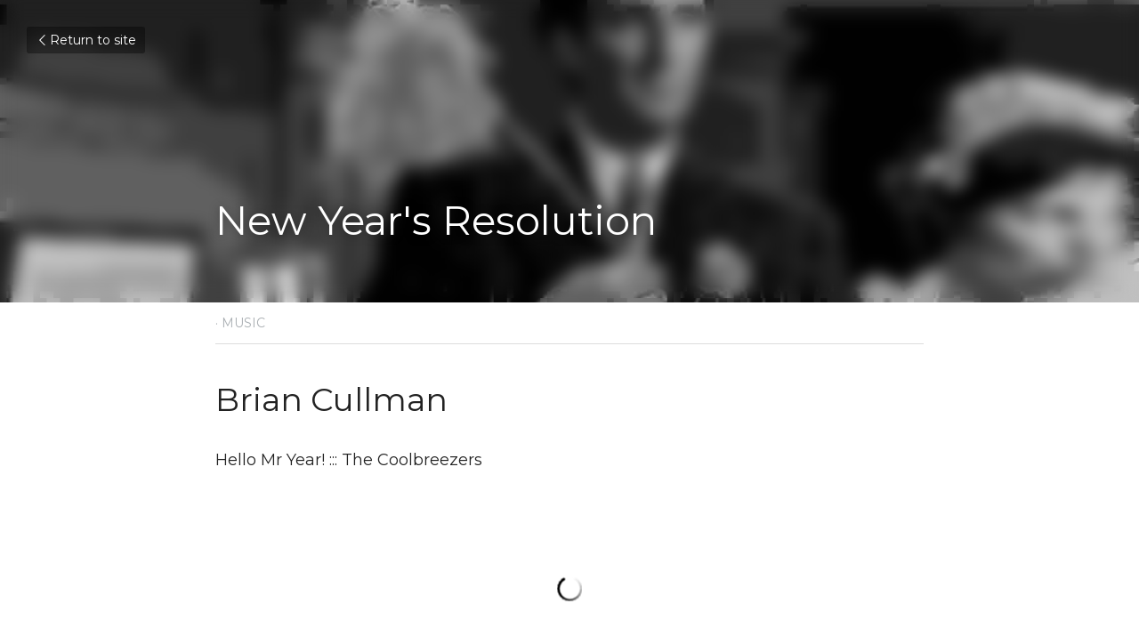

--- FILE ---
content_type: text/html; charset=utf-8
request_url: https://www.journaloftheplagueyears.ink/blog/new-year-s-resolution
body_size: 74674
content:
<!-- Powered by Strikingly.com 4 (1) Jan 17, 2026 at 11:46-->
<!DOCTYPE html>
<html itemscope itemtype='http://schema.org/WebPage' lang='en' xmlns:og='http://ogp.me/ns#' xmlns='http://www.w3.org/1999/xhtml'>
<head>
<title>New Year's Resolution - MUSIC</title>
<link href="https://www.journaloftheplagueyears.ink/blog/new-year-s-resolution.amp" rel="amphtml">
<meta content="text/html; charset=UTF-8" http-equiv="Content-Type">
<meta content="width=device-width,initial-scale=1.0,user-scalable=yes,minimum-scale=1.0,maximum-scale=3.0" id="viewport" name="viewport">
<meta content="From Skip James to Tom Waits and everyone in between, Brian Cullman offers a New Year's Eve playlist for an odd year indeed." name="description">
<meta content="article" property="og:type">
<meta content="New Year's Resolution" property="og:title">
<meta content="https://www.journaloftheplagueyears.ink/blog/new-year-s-resolution" property="og:url">
<meta content="https://custom-images.strikinglycdn.com/res/hrscywv4p/image/upload/c_limit,fl_lossy,h_9000,w_1200,f_auto,q_auto/43569/647156_976627.jpeg" property="og:image">
<meta content="New Year's Resolution" property="og:site_name">
<meta content="From Skip James to Tom Waits and everyone in between, Brian Cullman offers a New Year's Eve playlist for an odd year indeed." property="og:description">
<meta content="New Year's Resolution" itemprop="name">
<meta content="From Skip James to Tom Waits and everyone in between, Brian Cullman offers a New Year's Eve playlist for an odd year indeed." itemprop="description">
<meta content="https://custom-images.strikinglycdn.com/res/hrscywv4p/image/upload/c_limit,fl_lossy,h_9000,w_1200,f_auto,q_auto/43569/647156_976627.jpeg" itemprop="image">
<meta content="summary_large_image" name="twitter:card">
<meta content="New Year's Resolution" name="twitter:title">
<meta content="From Skip James to Tom Waits and everyone in between, Brian Cullman offers a New Year's Eve playlist for an odd year indeed." name="twitter:description">
<meta content="https://custom-images.strikinglycdn.com/res/hrscywv4p/image/upload/c_limit,fl_lossy,h_9000,w_1200,f_auto,q_auto/43569/647156_976627.jpeg" name="twitter:image">
<meta name="csrf-param" content="authenticity_token">
<meta name="csrf-token" content="tpNw8qbVmu5yXjLQxxKiYv8qRodiXb38BcMDDZ5TQ69lnVlBiJT/ESbCQK/tcaPSnvuURS4gZG4zl7ouF5p/cw==">
<style>a,h1,input,p{margin:0;padding:0;border:0;font-weight:400;font-style:normal;font-size:100%;line-height:1;font-family:inherit}@font-face{font-family:open_sans;src:url(https://static-assets.strikinglycdn.com/webpack/fonts/OpenSans-Bold-webfont.1d9c7945c7bc7dd0909105119bfbc191.eot);src:url(https://static-assets.strikinglycdn.com/webpack/fonts/OpenSans-Bold-webfont.1d9c7945c7bc7dd0909105119bfbc191.eot?#iefix) format("embedded-opentype"),url(https://static-assets.strikinglycdn.com/webpack/fonts/OpenSans-Bold-webfont.2e90d5152ce92858b62ba053c7b9d2cb.woff) format("woff"),url(https://static-assets.strikinglycdn.com/webpack/fonts/OpenSans-Bold-webfont.76cc6be5d8a231dc012fef4bdb86f79c.ttf) format("truetype"),url(https://static-assets.strikinglycdn.com/webpack/fonts/OpenSans-Bold-webfont.93349923b5274a36ac93cb3168d09123.svg#open_sansbold) format("svg");font-weight:700;font-style:normal;font-display:swap}@font-face{font-family:open_sans;src:url(https://static-assets.strikinglycdn.com/webpack/fonts/OpenSans-BoldItalic-webfont.6218c213bb8cf22b25710da6f3a90e48.eot);src:url(https://static-assets.strikinglycdn.com/webpack/fonts/OpenSans-BoldItalic-webfont.6218c213bb8cf22b25710da6f3a90e48.eot?#iefix) format("embedded-opentype"),url(https://static-assets.strikinglycdn.com/webpack/fonts/OpenSans-BoldItalic-webfont.7657144ec477cd61ac4a5d1af3fa2d28.woff) format("woff"),url(https://static-assets.strikinglycdn.com/webpack/fonts/OpenSans-BoldItalic-webfont.b6690626036a7d6824632769305b1978.ttf) format("truetype"),url(https://static-assets.strikinglycdn.com/webpack/fonts/OpenSans-BoldItalic-webfont.2b4eeeaef53b3496a5cdf82803666ed7.svg#open_sansbold_italic) format("svg");font-weight:700;font-style:italic;font-display:swap}@font-face{font-family:open_sans;src:url(https://static-assets.strikinglycdn.com/webpack/fonts/OpenSans-Italic-webfont.43d5342998f3607bd61a8239e98b1160.eot);src:url(https://static-assets.strikinglycdn.com/webpack/fonts/OpenSans-Italic-webfont.43d5342998f3607bd61a8239e98b1160.eot?#iefix) format("embedded-opentype"),url(https://static-assets.strikinglycdn.com/webpack/fonts/OpenSans-Italic-webfont.f42641eed834f7b97a9499362c6c8855.woff) format("woff"),url(https://static-assets.strikinglycdn.com/webpack/fonts/OpenSans-Italic-webfont.de7ef31e6295902347c5c3643b2d82da.ttf) format("truetype"),url(https://static-assets.strikinglycdn.com/webpack/fonts/OpenSans-Italic-webfont.5b774c25787e0a52c013463c9e3c4219.svg#open_sansitalic) format("svg");font-weight:400;font-style:italic;font-display:swap}@font-face{font-family:open_sans;src:url(https://static-assets.strikinglycdn.com/webpack/fonts/OpenSans-Light-webfont.09e00aa7622ece30a0f1e06b55f66c2a.eot);src:url(https://static-assets.strikinglycdn.com/webpack/fonts/OpenSans-Light-webfont.09e00aa7622ece30a0f1e06b55f66c2a.eot?#iefix) format("embedded-opentype"),url(https://static-assets.strikinglycdn.com/webpack/fonts/OpenSans-Light-webfont.45b47f3e9c7d74b80f5c6e0a3c513b23.woff) format("woff"),url(https://static-assets.strikinglycdn.com/webpack/fonts/OpenSans-Light-webfont.2e98fc3ce85f31f63010b706259cb604.ttf) format("truetype"),url(https://static-assets.strikinglycdn.com/webpack/fonts/OpenSans-Light-webfont.8f04ed9aeb2185499068d84842b95aa1.svg#open_sanslight) format("svg");font-weight:300;font-style:normal;font-display:swap}@font-face{font-family:open_sans;src:url(https://static-assets.strikinglycdn.com/webpack/fonts/OpenSans-LightItalic-webfont.550b5fda4a27cfedb7131b1a6e85e748.eot);src:url(https://static-assets.strikinglycdn.com/webpack/fonts/OpenSans-LightItalic-webfont.550b5fda4a27cfedb7131b1a6e85e748.eot?#iefix) format("embedded-opentype"),url(https://static-assets.strikinglycdn.com/webpack/fonts/OpenSans-LightItalic-webfont.b553da506077488bc65289e10841d527.woff) format("woff"),url(https://static-assets.strikinglycdn.com/webpack/fonts/OpenSans-LightItalic-webfont.1d22953c479914c2f801e08de666b0e8.ttf) format("truetype"),url(https://static-assets.strikinglycdn.com/webpack/fonts/OpenSans-LightItalic-webfont.fd6dd5fa10c5a74f0a767eeb695342f1.svg#open_sanslight_italic) format("svg");font-weight:300;font-style:italic;font-display:swap}@font-face{font-family:open_sans;src:url(https://static-assets.strikinglycdn.com/webpack/fonts/OpenSans-Regular-webfont.c4d82460ef260eb1589e73528cbfb257.eot);src:url(https://static-assets.strikinglycdn.com/webpack/fonts/OpenSans-Regular-webfont.c4d82460ef260eb1589e73528cbfb257.eot?#iefix) format("embedded-opentype"),url(https://static-assets.strikinglycdn.com/webpack/fonts/OpenSans-Regular-webfont.79515ad0788973c533405f7012dfeccd.woff) format("woff"),url(https://static-assets.strikinglycdn.com/webpack/fonts/OpenSans-Regular-webfont.488d5cc145299ba07b75495100419ee6.ttf) format("truetype"),url(https://static-assets.strikinglycdn.com/webpack/fonts/OpenSans-Regular-webfont.8185eb3059c46e4169ce107dfcf85950.svg#open_sansregular) format("svg");font-weight:400;font-style:normal;font-display:swap}@font-face{font-family:open_sans;src:url(https://static-assets.strikinglycdn.com/webpack/fonts/OpenSans-Semibold-webfont.f28eb362fb6afe946d822ee5451c2146.eot);src:url(https://static-assets.strikinglycdn.com/webpack/fonts/OpenSans-Semibold-webfont.f28eb362fb6afe946d822ee5451c2146.eot?#iefix) format("embedded-opentype"),url(https://static-assets.strikinglycdn.com/webpack/fonts/OpenSans-Semibold-webfont.697574b47bcfdd2c45e3e63c7380dd67.woff) format("woff"),url(https://static-assets.strikinglycdn.com/webpack/fonts/OpenSans-Semibold-webfont.b32acea6fd3c228b5059042c7ad21c55.ttf) format("truetype"),url(https://static-assets.strikinglycdn.com/webpack/fonts/OpenSans-Semibold-webfont.3f6b1eed8a0832d6f316fc26526348a8.svg#open_sanssemibold) format("svg");font-weight:600;font-style:normal;font-display:swap}@font-face{font-family:open_sans;src:url(https://static-assets.strikinglycdn.com/webpack/fonts/OpenSans-SemiboldItalic-webfont.70bafcaaadad9e17b9c7784abbc6b1c2.eot);src:url(https://static-assets.strikinglycdn.com/webpack/fonts/OpenSans-SemiboldItalic-webfont.70bafcaaadad9e17b9c7784abbc6b1c2.eot?#iefix) format("embedded-opentype"),url(https://static-assets.strikinglycdn.com/webpack/fonts/OpenSans-SemiboldItalic-webfont.719f7321a8366f4ee609737026432113.woff) format("woff"),url(https://static-assets.strikinglycdn.com/webpack/fonts/OpenSans-SemiboldItalic-webfont.64f886b232962979e2eaf29d93108286.ttf) format("truetype"),url(https://static-assets.strikinglycdn.com/webpack/fonts/OpenSans-SemiboldItalic-webfont.70eb93d7ba2ad241180085a9a74b0b95.svg#open_sanssemibold_italic) format("svg");font-weight:600;font-style:italic;font-display:swap}@font-face{font-family:Font Awesome\ 5 Free;font-style:normal;font-weight:400;font-display:block;src:url(https://static-assets.strikinglycdn.com/webpack/fonts/fa-regular-400.7630483dd4b0c48639d2ac54a894b450.eot);src:url(https://static-assets.strikinglycdn.com/webpack/fonts/fa-regular-400.7630483dd4b0c48639d2ac54a894b450.eot?#iefix) format("embedded-opentype"),url(https://static-assets.strikinglycdn.com/webpack/fonts/fa-regular-400.f0f8230116992e521526097a28f54066.woff2) format("woff2"),url(https://static-assets.strikinglycdn.com/webpack/fonts/fa-regular-400.7124eb50fc8227c78269f2d995637ff5.woff) format("woff"),url(https://static-assets.strikinglycdn.com/webpack/fonts/fa-regular-400.1f77739ca9ff2188b539c36f30ffa2be.ttf) format("truetype"),url(https://static-assets.strikinglycdn.com/webpack/fonts/fa-regular-400.0bb428459c8ecfa61b22a03def1706e6.svg#fontawesome) format("svg")}@font-face{font-family:Font Awesome\ 5 Free;font-style:normal;font-weight:900;font-display:block;src:url(https://static-assets.strikinglycdn.com/webpack/fonts/fa-solid-900.1042e8ca1ce821518a2d3e7055410839.eot);src:url(https://static-assets.strikinglycdn.com/webpack/fonts/fa-solid-900.1042e8ca1ce821518a2d3e7055410839.eot?#iefix) format("embedded-opentype"),url(https://static-assets.strikinglycdn.com/webpack/fonts/fa-solid-900.e8a427e15cc502bef99cfd722b37ea98.woff2) format("woff2"),url(https://static-assets.strikinglycdn.com/webpack/fonts/fa-solid-900.9fe5a17c8ab036d20e6c5ba3fd2ac511.woff) format("woff"),url(https://static-assets.strikinglycdn.com/webpack/fonts/fa-solid-900.605ed7926cf39a2ad5ec2d1f9d391d3d.ttf) format("truetype"),url(https://static-assets.strikinglycdn.com/webpack/fonts/fa-solid-900.376c1f97f6553dea1ca9b3f9081889bd.svg#fontawesome) format("svg")}@font-face{font-family:entypo;src:url(https://static-assets.strikinglycdn.com/webpack/fonts/entypo-fontello.d0357bfa224a314326f33b2840c79879.eot);src:url(https://static-assets.strikinglycdn.com/webpack/fonts/entypo-fontello.d0357bfa224a314326f33b2840c79879.eot) format("embedded-opentype"),url(https://static-assets.strikinglycdn.com/webpack/fonts/entypo-fontello.56c0334a3129bf39b25e0d4e67fcf233.woff) format("woff"),url(https://static-assets.strikinglycdn.com/webpack/fonts/entypo-fontello.dfaf21d0ca7ba2de51bcab7792332f02.ttf) format("truetype");font-weight:400;font-style:normal;font-display:swap}#s-content h1{line-height:inherit;font-weight:inherit}@media only screen and (max-width:479px){#s-content h1{font-size:36px}}body,html{margin:0;padding:0}a,h1,h4,input,p{margin:0;padding:0;border:0;font-weight:400;font-style:normal;font-size:100%;line-height:1;font-family:inherit}html{font-size:100%;-webkit-text-size-adjust:100%;-ms-text-size-adjust:100%}a{text-decoration:none}html{font-size:14px;line-height:1}input::-webkit-input-placeholder{color:#c0c4c8}.eu-cookie-setting-dialog{width:100%;position:fixed;top:50%;left:50%;display:none;padding:20px;z-index:10000;max-width:500px;border-radius:5px;box-sizing:border-box;color:#555;-webkit-transform:translate(-50%,-50%);transform:translate(-50%,-50%);background-color:#f4f6f8;-webkit-animation:.3s ease-in-out slide_in_animation;animation:.3s ease-in-out slide_in_animation}.eu-cookie-setting-dialog .setting-title{font-size:14px;font-weight:700}.eu-cookie-setting-dialog .setting-item{display:-webkit-flex;display:flex;margin-top:20px;-webkit-align-items:flex-start;align-items:flex-start}.eu-cookie-setting-dialog .item-content{font-size:12px;margin:0 8px}.eu-cookie-setting-dialog .item-label{line-height:1;font-weight:700}.eu-cookie-setting-dialog .item-text{margin-top:5px;line-height:1.5}.eu-cookie-setting-dialog .setting-footer{margin-top:20px;text-align:right}.eu-cookie-setting-dialog .save-btn{color:#fff;font-size:12px;font-weight:700;padding:8px 10px;border-radius:4px;display:inline-block;letter-spacing:normal;background:#4b5056}.eu-cookie-setting-mask{position:fixed;display:none;top:0;left:0;width:100%;height:100%;z-index:10000;background:rgba(0,0,0,.4);-webkit-animation:.2s ease-in-out slide_in_animation;animation:.2s ease-in-out slide_in_animation}@-webkit-keyframes slide_in_animation{0%{opacity:0}to{opacity:1}}@keyframes slide_in_animation{0%{opacity:0}to{opacity:1}}#s-content{padding:0!important}.s-blog .container{position:relative;width:816px;margin:0 auto;padding:0}.s-blog .container .columns{float:left;display:inline;margin-left:10px;margin-right:10px}.s-blog .container .sixteen.columns{width:796px}@media only screen and (min-width:728px) and (max-width:879px){.s-blog .container{position:relative;width:640px;margin:0 auto;padding:0}.s-blog .container .columns{float:left;display:inline;margin-left:7px;margin-right:7px}.s-blog .container .sixteen.columns{width:626px}}@media only screen and (min-width:590px) and (max-width:727px){.s-blog .container{position:relative;width:556px;padding:0;margin:0 auto}.s-blog .container .columns,.s-blog .container .sixteen.columns{width:540px;margin-left:8px;margin-right:8px}}@media only screen and (min-width:490px) and (max-width:589px){.s-blog .container{position:relative;width:456px;padding:0;margin:0 auto}.s-blog .container .columns,.s-blog .container .sixteen.columns{width:440px;margin-left:8px;margin-right:8px}}@media only screen and (min-width:430px) and (max-width:489px){.s-blog .container{position:relative;width:396px;padding:0;margin:0 auto}.s-blog .container .columns,.s-blog .container .sixteen.columns{width:380px;margin-left:8px;margin-right:8px}}@media only screen and (min-width:370px) and (max-width:429px){.s-blog .container{position:relative;width:336px;padding:0;margin:0 auto}.s-blog .container .columns,.s-blog .container .sixteen.columns{width:320px;margin-left:8px;margin-right:8px}}@media only screen and (min-width:350px) and (max-width:369px){.s-blog .container{position:relative;width:316px;padding:0;margin:0 auto}.s-blog .container .columns,.s-blog .container .sixteen.columns{width:300px;margin-left:8px;margin-right:8px}}@media only screen and (max-width:349px){.s-blog .container{position:relative;width:296px;padding:0;margin:0 auto}.s-blog .container .columns,.s-blog .container .sixteen.columns{width:280px;margin-left:8px;margin-right:8px}}#s-content h1{font-size:48px}.s-font-body{font-size:18px}.s-font-heading{font-size:36px}.s-blog .s-blog-body{background:#fff}.s-blog .s-block{text-align:left}.s-blog .s-blog-post-section{position:relative;margin-bottom:30px}.s-blog .s-blog-post-section .s-text .s-component-content{color:#444;line-height:1.7;float:none;display:block;margin-left:0;margin-right:0}.s-blog .s-blog-post-section .s-text .s-component-content p{line-height:1.7}.s-blog .s-blog-post-section .s-text .s-component-content.s-font-heading{color:#222;line-height:1.25}.s-blog .s-blog-post-section .s-text .s-component-content.s-font-heading p{line-height:1.25}.s-blog{font-size:18px}.s-blog h1{font-size:50px}.s-blog .s-blog-padding{padding:40px 0 60px}@media only screen and (max-width:727px){.s-blog .s-blog-padding{padding:30px 0}}.s-blog .s-blog-header .s-blog-header-inner{display:table;width:100%;height:auto;height:340px;color:#fff;overflow:hidden}.s-blog .s-blog-header .s-blog-header-inner h1{color:#fff}.s-blog .s-blog-header .s-blog-header-inner .s-blog-title{font-size:45px;margin-bottom:10px}.s-blog .s-blog-header .s-blog-header-inner.s-bg-light-text{color:#fff}.s-blog .s-blog-header .s-blog-header-inner.s-bg-light-text .s-blog-title{text-shadow:0 1px 12px rgba(0,0,0,.35)}@media only screen and (max-width:727px){.s-blog .s-blog-header .s-blog-header-inner .s-blog-title{font-size:36px}.s-blog .s-blog-header .s-blog-header-inner{height:220px}.s-block .s-block-item.s-repeatable-item{clear:both!important}}.s-blog .s-blog-header .s-blog-header-inner .table-row-wrap{display:none}@media only screen and (max-width:489px){.s-blog h1{font-size:38px}.s-blog .s-blog-padding{padding-top:15px}.s-blog .s-blog-header .s-blog-header-inner .s-blog-back-link{display:none!important}.s-blog .s-blog-header .s-blog-header-inner .table-row-wrap{display:table-row;height:30px}@-moz-document url-prefix(){.s-blog .s-blog-header .s-blog-header-inner .table-row-wrap .container{padding-top:20px!important}}.s-blog .s-blog-header .s-blog-header-inner .table-row-wrap .s-blog-back-link{position:static;display:inline-block!important}}.s-blog .s-blog-header .s-blog-header-inner .s-blog-header-content{display:table-cell;vertical-align:bottom}.s-blog .s-blog-header .s-blog-header-inner .s-blog-back-link{font-size:14px;background:rgba(0,0,0,.35);border-radius:3px;padding:8px 10px;color:#fff;line-height:1;display:inline-block;zoom:1;position:absolute;top:30px;left:30px;box-shadow:inset 0 0 2px rgba(0,0,0,.2);z-index:10!important}.s-blog .s-blog-header .s-blog-header-inner .s-blog-back-link .left-arrow{margin-right:2px}.s-blog .s-blog-header .s-blog-header-bottom{background:#fff}.s-blog .s-blog-header .s-blog-header-bottom .s-blog-info{padding:12px 0;border-bottom:1px solid #ddd;color:#a9aeb2;font-size:14px}#s-blog-comments-container .s-blog-comments-inner .fa-spinner{margin-left:5px}#s-content .s-blog-content .s-blog-body h4{margin-bottom:0}body{-webkit-animation-duration:.1s;-webkit-animation-name:fontfix;-webkit-animation-iteration-count:1;-webkit-animation-timing-function:linear;-webkit-animation-delay:.1s}@-webkit-keyframes fontfix{0%{opacity:1}to{opacity:1}}.container:after{content:"\0020";display:block;height:0;clear:both;visibility:hidden}#strikingly-tooltip-container{position:fixed;top:0;left:0;z-index:10000;width:100%;font-family:open_sans,Open Sans,sans-serif}::-webkit-input-placeholder{color:#c6c9cd;font-weight:400}:-moz-placeholder{color:#c6c9cd;font-weight:400}::-moz-placeholder{color:#c6c9cd;font-weight:400}::-ms-input-placeholder{color:#c6c9cd;font-weight:400}::input-placeholder{color:#c6c9cd;font-weight:400}.s-blog-info{font-size:16px}.s-blog-info .s-blog-tags{position:relative;z-index:1;display:inline-block;line-height:16px;word-break:break-word}.s-blog-info .s-blog-tags .s-blog-tag{position:relative;margin:3px 3px 3px 0;display:inline-block}.s-blog-info .s-blog-tags .s-blog-tag.last{margin-right:0}.fa{-moz-osx-font-smoothing:grayscale;-webkit-font-smoothing:antialiased;display:inline-block;font-style:normal;font-variant:normal;text-rendering:auto;line-height:1}.fa-pulse{-webkit-animation:1s steps(8) infinite fa-spin;animation:1s steps(8) infinite fa-spin}@-webkit-keyframes fa-spin{0%{-webkit-transform:rotate(0);transform:rotate(0)}to{-webkit-transform:rotate(1turn);transform:rotate(1turn)}}@keyframes fa-spin{0%{-webkit-transform:rotate(0);transform:rotate(0)}to{-webkit-transform:rotate(1turn);transform:rotate(1turn)}}.fa-spinner:before{content:"\f110"}.fa{font-family:Font Awesome\ 5 Free}.fa{font-weight:900}[class*=" entypo-"]:before{font-family:entypo;font-style:normal;font-weight:400;speak:none;display:inline-block;text-decoration:inherit;width:1em;text-align:center;font-variant:normal;text-transform:none;line-height:1em}.entypo-left-open-big:before{content:"\e874"}.s-component{position:relative}.s-async-wrapper{width:100%;height:100%;min-height:200px;position:absolute;top:0;left:0;background:0 0;z-index:100;clear:both}.s-async-wrapper .s-loading{position:relative;top:80px;margin:0 auto;width:40px;height:40px;background:url(https://static-assets.strikinglycdn.com/images/loading.4f0d7a057ab9bf47148d131d6823bc61.gif) 50% no-repeat #fff;text-align:center;border-radius:20px}#s-content{position:relative;overflow:hidden;margin-left:0;min-height:100vh;font-size:16px}#s-content h1{font-size:45px}#s-content h4{font-size:20px}#s-content h1,#s-content h4{line-height:inherit;font-weight:inherit}@media only screen and (max-width:479px){#s-content h1{font-size:36px}#s-content h4{font-size:16px}}.s-text .s-component-content{word-wrap:break-word}.s-text .s-component-content p{line-height:inherit}.s-video .s-video-content{position:relative;padding-bottom:56.25%;height:0}.s-block .s-block-item.s-repeatable-item{vertical-align:top;margin-bottom:30px;max-width:100%}.s-bg-blurred{position:relative}@media only screen and (max-width:768px){html{scrollbar-width:none;-ms-overflow-style:none}::-webkit-scrollbar{width:0}}.s-font-title{font-family:montserrat,sans-serif}.s-font-body{font-family:montserrat,sans-serif}.s-font-heading{font-family:montserrat,sans-serif}.s-blog .s-blog-body,.s-blog .s-blog-header{font-family:montserrat,sans-serif}#s-content h1{margin-bottom:10px}#s-content h4{margin-bottom:5px}.s-blog .s-blog-header .s-blog-header-inner.s-bg-light-text h1{color:#fff}</style>
  <script>
window.$S={};$S.conf={"SUPPORTED_CURRENCY":[{"code":"AED","symbol":"\u062f.\u0625","decimal":".","thousand":",","precision":2,"name":"United Arab Emirates Dirham"},{"code":"AFN","symbol":"\u060b","decimal":".","thousand":",","precision":2,"name":"Afghan afghani"},{"code":"ALL","symbol":"Lek","decimal":",","thousand":".","precision":2,"name":"Albanian lek"},{"code":"AMD","symbol":"\u058f","decimal":",","thousand":".","precision":2,"name":"Armenian dram"},{"code":"ANG","symbol":"\u0192","decimal":",","thousand":".","precision":2,"name":"Netherlands Antillean guilder"},{"code":"AOA","symbol":"Kz","decimal":",","thousand":".","precision":2,"name":"Angolan kwanza"},{"code":"ARS","symbol":"$","decimal":",","thousand":".","precision":2,"name":"Argentine peso"},{"code":"AUD","symbol":"A$","decimal":".","thousand":" ","precision":2,"name":"Australian Dollar"},{"code":"AWG","symbol":"\u0192","decimal":".","thousand":",","precision":2,"name":"Aruban florin"},{"code":"AZN","symbol":"\u20bc","decimal":".","thousand":",","precision":2,"name":"Azerbaijani Manat"},{"code":"BAM","symbol":"KM","decimal":",","thousand":".","precision":2,"name":"Bosnia and Herzegovina convertible mark"},{"code":"BBD","symbol":"$","decimal":".","thousand":",","precision":2,"name":"Barbadian dollar"},{"code":"BDT","symbol":"Tk","decimal":".","thousand":",","precision":2,"name":"Bangladeshi Taka"},{"code":"BGN","symbol":"\u043b\u0432","decimal":",","thousand":".","precision":2,"name":"Bulgarian lev"},{"code":"BHD","symbol":"\u062f.\u0628","decimal":".","thousand":",","precision":3,"name":"Bahraini dinar"},{"code":"BIF","symbol":"FBu","decimal":".","thousand":",","precision":0,"name":"Burundian franc"},{"code":"BMD","symbol":"$","decimal":".","thousand":",","precision":2,"name":"Bermudian dollar"},{"code":"BND","symbol":"$","decimal":".","thousand":",","precision":2,"name":"Brunei dollar"},{"code":"BOB","symbol":"$b","decimal":",","thousand":".","precision":2,"name":"Bolivian boliviano"},{"code":"BRL","symbol":"R$","decimal":",","thousand":".","precision":2,"name":"Brazilian Real","format":"%s %v"},{"code":"BSD","symbol":"$","decimal":".","thousand":",","precision":2,"name":"Bahamian dollar"},{"code":"BTN","symbol":"Nu.","decimal":".","thousand":",","precision":2,"name":"Bhutanese ngultrum"},{"code":"BWP","symbol":"P","decimal":".","thousand":",","precision":2,"name":"Botswana pula"},{"code":"BYN","symbol":"Br","decimal":".","thousand":",","precision":2,"name":"Belarusian ruble"},{"code":"BZD","symbol":"BZ$","decimal":".","thousand":",","precision":2,"name":"Belize dollar"},{"code":"CAD","symbol":"$","decimal":".","thousand":",","precision":2,"name":"Canadian Dollar"},{"code":"CDF","symbol":"FC","decimal":".","thousand":",","precision":2,"name":"Congolese franc"},{"code":"CHF","symbol":"CHF","decimal":".","thousand":"'","precision":2,"name":"Swiss Franc","format":"%s %v"},{"code":"CLP","symbol":"$","decimal":"","thousand":".","precision":0,"name":"Chilean Peso"},{"code":"CNY","symbol":"\u00a5","decimal":".","thousand":",","precision":2,"name":"Chinese Yuan"},{"code":"CRC","symbol":"\u20a1","decimal":",","thousand":".","precision":2,"name":"Costa Rican col\u00f3n"},{"code":"CUP","symbol":"$","decimal":".","thousand":",","precision":2,"name":"Cuban peso"},{"code":"CVE","symbol":"$","decimal":".","thousand":",","precision":2,"name":"Cape Verdean escudo"},{"code":"CZK","symbol":"K\u010d","decimal":",","thousand":".","precision":2,"name":"Czech Koruna","format":"%v %s"},{"code":"DJF","symbol":"Fdj","decimal":".","thousand":",","precision":0,"name":"Djiboutian franc"},{"code":"DKK","symbol":"kr","decimal":".","thousand":",","precision":2,"name":"Danish Krone","format":"%v %s"},{"code":"DOP","symbol":"RD$","decimal":".","thousand":",","precision":2,"name":"Dominican peso"},{"code":"DZD","symbol":"\u062f\u062c","decimal":",","thousand":".","precision":2,"name":"Algerian dinar"},{"code":"EGP","symbol":"E\u00a3","decimal":".","thousand":",","precision":2,"name":"Egyptian pound"},{"code":"ERN","symbol":"Nkf","decimal":".","thousand":",","precision":2,"name":"Eritrean nakfa"},{"code":"ETB","symbol":"Br","decimal":".","thousand":",","precision":2,"name":"Ethiopian birr"},{"code":"EUR","symbol":"\u20ac","decimal":",","thousand":".","precision":2,"name":"Euro","format":"%v %s"},{"code":"FJD","symbol":"$","decimal":".","thousand":",","precision":2,"name":"Fijian dollar"},{"code":"FKP","symbol":"\u00a3","decimal":".","thousand":",","precision":2,"name":"Falkland Islands pound"},{"code":"GBP","symbol":"\u00a3","decimal":".","thousand":",","precision":2,"name":"British Pound"},{"code":"GEL","symbol":"\u10da","decimal":",","thousand":".","precision":2,"name":"Georgian lari"},{"code":"GGP","symbol":"\u00a3","decimal":".","thousand":",","precision":2,"name":"Guernsey pound"},{"code":"GHS","symbol":"GH\u20b5","decimal":".","thousand":",","precision":2,"name":"Ghanaian cedi"},{"code":"GIP","symbol":"\u00a3","decimal":".","thousand":",","precision":2,"name":"Gibraltar pound"},{"code":"GMD","symbol":"D","decimal":".","thousand":",","precision":2,"name":"Gambian dalasi"},{"code":"GNF","symbol":"\u20a3","decimal":".","thousand":",","precision":0,"name":"Guinean franc"},{"code":"GTQ","symbol":"Q","decimal":".","thousand":",","precision":2,"name":"Guatemalan quetzal"},{"code":"GYD","symbol":"G$","decimal":".","thousand":",","precision":2,"name":"Guyanese dollar"},{"code":"HKD","symbol":"HK$","decimal":".","thousand":",","precision":2,"name":"Hong Kong Dollar"},{"code":"HNL","symbol":"L","decimal":".","thousand":",","precision":2,"name":"Honduran lempira"},{"code":"HRK","symbol":"kn","decimal":".","thousand":",","precision":2,"name":"Croatian kuna"},{"code":"HTG","symbol":"G","decimal":".","thousand":",","precision":2,"name":"Haitian gourde"},{"code":"HUF","symbol":"Ft","decimal":"","thousand":",","precision":0,"name":"Hungarian Forint","format":"%v %s"},{"code":"ILS","symbol":"\u20aa","decimal":".","thousand":",","precision":2,"name":"Israeli New Shekel"},{"code":"IMP","symbol":"\u00a3","decimal":".","thousand":",","precision":2,"name":"Isle of Man pound"},{"code":"INR","symbol":"\u20b9","decimal":".","thousand":",","precision":2,"name":"Indian Rupee"},{"code":"IQD","symbol":"\u062f.\u0639","decimal":".","thousand":",","precision":3,"name":"Iraqi dinar"},{"code":"IRR","symbol":"\u062a\u0648\u0645\u0627\u0646","decimal":".","thousand":",","precision":2,"name":"Iranian rial"},{"code":"ISK","symbol":"kr","decimal":",","thousand":".","precision":2,"name":"Icelandic kr\u00f3na"},{"code":"JEP","symbol":"\u00a3","decimal":".","thousand":",","precision":2,"name":"Jersey pound"},{"code":"JMD","symbol":"J$","decimal":".","thousand":",","precision":2,"name":"Jamaican Dollar"},{"code":"JOD","symbol":"JD","decimal":".","thousand":",","precision":3,"name":"Jordanian Dinar"},{"code":"JPY","symbol":"\u00a5","decimal":"","thousand":",","precision":0,"name":"Japanese Yen","format":"%s %v"},{"code":"KES","symbol":"KSh","decimal":".","thousand":",","precision":2,"name":"Kenyan shilling"},{"code":"KGS","symbol":"\u043b\u0432","decimal":",","thousand":".","precision":2,"name":"Kyrgyzstani som"},{"code":"KHR","symbol":"\u17db","decimal":".","thousand":",","precision":2,"name":"Cambodian riel"},{"code":"KMF","symbol":"CF","decimal":".","thousand":",","precision":0,"name":"Comorian franc"},{"code":"KPW","symbol":"\u20a9","decimal":".","thousand":",","precision":2,"name":"North Korean won"},{"code":"KRW","symbol":"\uc6d0","decimal":"","thousand":",","precision":0,"name":"South Korean Won","format":"%v %s"},{"code":"KWD","symbol":"\u062f.\u0643","decimal":".","thousand":",","precision":3,"name":"Kuwait dinar"},{"code":"KYD","symbol":"CI$","decimal":".","thousand":",","precision":2,"name":"Cayman Islands dollar"},{"code":"KZT","symbol":"\u20b8","decimal":",","thousand":".","precision":2,"name":"Kazakhstani tenge"},{"code":"LBP","symbol":"LL","decimal":".","thousand":",","precision":2,"name":"Lebanese pound"},{"code":"LKR","symbol":"\u20a8","decimal":".","thousand":",","precision":2,"name":"Sri Lankan rupee"},{"code":"LRD","symbol":"LR$","decimal":".","thousand":",","precision":2,"name":"Liberian dollar"},{"code":"LSL","symbol":"M","decimal":".","thousand":",","precision":2,"name":"Lesotho loti"},{"code":"LYD","symbol":"LD","decimal":".","thousand":",","precision":3,"name":"Libyan dinar"},{"code":"MAD","symbol":"\u062f.\u0645.","decimal":",","thousand":".","precision":2,"name":"Moroccan dirham"},{"code":"MDL","symbol":"L","decimal":",","thousand":".","precision":2,"name":"Moldovan leu"},{"code":"MGA","symbol":"Ar","decimal":".","thousand":",","precision":0,"name":"Malagasy ariary"},{"code":"MKD","symbol":"\u0434\u0435\u043d","decimal":",","thousand":".","precision":2,"name":"Macedonian denar"},{"code":"MMK","symbol":"Ks","decimal":".","thousand":",","precision":2,"name":"Myanmar kyat"},{"code":"MNT","symbol":"\u20ae","decimal":".","thousand":",","precision":2,"name":"Mongolian tugrik"},{"code":"MOP","symbol":"MOP$","decimal":".","thousand":",","precision":2,"name":"Macanese pataca"},{"code":"MRO","symbol":"UM","decimal":".","thousand":",","precision":2,"name":"Mauritanian Ouguiya"},{"code":"MRU","symbol":"UM","decimal":".","thousand":",","precision":2,"name":"Mauritanian ouguiya"},{"code":"MUR","symbol":"\u20a8","decimal":".","thousand":",","precision":2,"name":"Mauritian rupee"},{"code":"MVR","symbol":"Rf","decimal":".","thousand":",","precision":2,"name":"Maldivian rufiyaa"},{"code":"MWK","symbol":"K","decimal":".","thousand":",","precision":2,"name":"Malawian kwacha"},{"code":"MXN","symbol":"$","decimal":".","thousand":",","precision":2,"name":"Mexican Peso"},{"code":"MYR","symbol":"RM","decimal":".","thousand":",","precision":2,"name":"Malaysian Ringgit"},{"code":"MZN","symbol":"MT","decimal":",","thousand":".","precision":2,"name":"Mozambican metical"},{"code":"NAD","symbol":"N$","decimal":".","thousand":",","precision":2,"name":"Namibian dollar"},{"code":"NGN","symbol":"\u20a6","decimal":".","thousand":",","precision":2,"name":"Nigerian naira"},{"code":"NIO","symbol":"C$","decimal":".","thousand":",","precision":2,"name":"Nicaraguan c\u00f3rdoba"},{"code":"NOK","symbol":"kr","decimal":",","thousand":".","precision":2,"name":"Norwegian Krone","format":"%v %s"},{"code":"NPR","symbol":"\u20a8","decimal":".","thousand":",","precision":2,"name":"Nepalese rupee"},{"code":"NZD","symbol":"$","decimal":".","thousand":",","precision":2,"name":"New Zealand Dollar"},{"code":"OMR","symbol":"\u0631.\u0639.","decimal":".","thousand":",","precision":3,"name":"Omani rial"},{"code":"PAB","symbol":"B\/.","decimal":".","thousand":",","precision":2,"name":"Panamanian balboa"},{"code":"PEN","symbol":"S\/.","decimal":".","thousand":",","precision":2,"name":"Peruvian Sol"},{"code":"PGK","symbol":"K","decimal":".","thousand":",","precision":2,"name":"Papua New Guinean kina"},{"code":"PHP","symbol":"\u20b1","decimal":".","thousand":",","precision":2,"name":"Philippine Peso"},{"code":"PKR","symbol":"\u20a8","decimal":".","thousand":",","precision":2,"name":"Pakistani rupee"},{"code":"PLN","symbol":"z\u0142","decimal":",","thousand":" ","precision":2,"name":"Polish Zloty","format":"%v %s"},{"code":"PYG","symbol":"\u20b2","decimal":",","thousand":".","precision":0,"name":"Paraguayan guaran\u00ed"},{"code":"QAR","symbol":"\u0631.\u0642","decimal":".","thousand":",","precision":2,"name":"Qatari riyal"},{"code":"RON","symbol":"lei","decimal":",","thousand":".","precision":2,"name":"Romanian leu"},{"code":"RSD","symbol":"\u0434\u0438\u043d","decimal":",","thousand":".","precision":2,"name":"Serbian dinar"},{"code":"RUB","symbol":"\u20bd","decimal":",","thousand":".","precision":2,"name":"Russian Ruble","format":"%v %s"},{"code":"RWF","symbol":"FRw","decimal":".","thousand":",","precision":0,"name":"Rwandan franc"},{"code":"SAR","symbol":"\u0631.\u0633","decimal":".","thousand":",","precision":2,"name":"Saudi Arabian riyal"},{"code":"SBD","symbol":"SI$","decimal":".","thousand":",","precision":2,"name":"Solomon Islands dollar"},{"code":"SCR","symbol":"SRe","decimal":".","thousand":",","precision":2,"name":"Seychellois rupee"},{"code":"SDG","symbol":"SDG","decimal":".","thousand":",","precision":2,"name":"Sudanese pound"},{"code":"SEK","symbol":"kr","decimal":".","thousand":" ","precision":2,"name":"Swedish Krona","format":"%v %s"},{"code":"SGD","symbol":"S$","decimal":".","thousand":",","precision":2,"name":"Singapore Dollar"},{"code":"SHP","symbol":"\u00a3","decimal":".","thousand":",","precision":2,"name":"Saint Helena pound"},{"code":"SLL","symbol":"Le","decimal":".","thousand":",","precision":2,"name":"Sierra Leonean leone"},{"code":"SOS","symbol":"S","decimal":".","thousand":",","precision":2,"name":"Somali shilling"},{"code":"SRD","symbol":"$","decimal":",","thousand":".","precision":2,"name":"Surinamese dollar"},{"code":"SSP","symbol":"SS\u00a3","decimal":".","thousand":",","precision":2,"name":"South Sudanese pound"},{"code":"STD","symbol":"Db","decimal":".","thousand":",","precision":2,"name":"Sao Tomean Dobra"},{"code":"STN","symbol":"Db","decimal":".","thousand":",","precision":2,"name":"S\u00e3o Tom\u00e9 and Pr\u00edncipe dobra"},{"code":"SYP","symbol":"LS","decimal":".","thousand":",","precision":2,"name":"Syrian pound"},{"code":"SZL","symbol":"E","decimal":".","thousand":",","precision":2,"name":"Swazi lilangeni"},{"code":"THB","symbol":"\u0e3f","decimal":".","thousand":",","precision":2,"name":"Thai Baht"},{"code":"TJS","symbol":"SM","decimal":".","thousand":",","precision":2,"name":"Tajikistani somoni"},{"code":"TMT","symbol":"T","decimal":".","thousand":",","precision":2,"name":"Turkmenistan manat"},{"code":"TND","symbol":"\u062f.\u062a","decimal":".","thousand":",","precision":3,"name":"Tunisian dinar"},{"code":"TOP","symbol":"T$","decimal":".","thousand":",","precision":2,"name":"Tongan pa\u02bbanga"},{"code":"TRY","symbol":"\u20ba","decimal":".","thousand":",","precision":2,"name":"Turkish lira"},{"code":"TTD","symbol":"TT$","decimal":".","thousand":",","precision":2,"name":"Trinidad and Tobago dollar"},{"code":"TWD","symbol":"NT$","decimal":"","thousand":",","precision":0,"name":"New Taiwan Dollar"},{"code":"TZS","symbol":"Tsh","decimal":".","thousand":",","precision":2,"name":"Tanzanian shilling"},{"code":"UAH","symbol":"\u20b4","decimal":".","thousand":",","precision":2,"name":"Ukrainian hryvnia"},{"code":"UGX","symbol":"USh","decimal":".","thousand":",","precision":2,"name":"Ugandan shilling"},{"code":"USD","symbol":"$","decimal":".","thousand":",","precision":2,"name":"United States Dollar"},{"code":"UYU","symbol":"$U","decimal":",","thousand":".","precision":2,"name":"Uruguayan peso"},{"code":"UZS","symbol":"\u043b\u0432","decimal":",","thousand":".","precision":2,"name":"Uzbekistani so\u02bbm"},{"code":"VES","symbol":"Bs.S.","decimal":".","thousand":",","precision":2,"name":"Venezuelan bol\u00edvar soberano"},{"code":"VUV","symbol":"VT","decimal":".","thousand":",","precision":0,"name":"Vanuatu vatu"},{"code":"WST","symbol":"WS$","decimal":".","thousand":",","precision":2,"name":"Samoan t\u0101l\u0101"},{"code":"XAF","symbol":"FCFA","decimal":".","thousand":",","precision":0,"name":"Central African CFA franc"},{"code":"XCD","symbol":"EC$","decimal":".","thousand":",","precision":2,"name":"East Caribbean dollar"},{"code":"XDR","symbol":"SDR","decimal":".","thousand":"","precision":0,"name":"Special drawing rights"},{"code":"XOF","symbol":"CFA","decimal":".","thousand":",","precision":0,"name":"West African CFA franc"},{"code":"XPF","symbol":"\u20a3","decimal":".","thousand":",","precision":0,"name":"CFP franc"},{"code":"YER","symbol":"\u0631.\u064a","decimal":".","thousand":",","precision":2,"name":"Yemeni rial"},{"code":"ZAR","symbol":"R","decimal":".","thousand":",","precision":2,"name":"South African Rand"},{"code":"ZMW","symbol":"K","decimal":",","thousand":".","precision":2,"name":"Zambian kwacha"},{"code":"IDR","symbol":"Rp ","decimal":"","thousand":".","precision":0,"name":"Indonesian Rupiah"},{"code":"VND","symbol":"\u20ab","decimal":"","thousand":".","precision":0,"name":"Vietnamese Dong","format":"%v%s"},{"code":"LAK","symbol":"\u20ad","decimal":".","thousand":",","precision":2,"name":"Lao kip"},{"code":"COP","symbol":"$","decimal":".","thousand":",","precision":0,"name":"Colombian Peso"}],"keenio_collection":"strikingly_pageviews","keenio_pbs_impression_collection":"strikingly_pbs_impression","keenio_pbs_conversion_collection":"strikingly_pbs_conversion","keenio_pageservice_imageshare_collection":"strikingly_pageservice_imageshare","keenio_page_socialshare_collection":"strikingly_page_socialshare","keenio_page_framing_collection":"strikingly_page_framing","keenio_file_download_collection":"strikingly_file_download","is_google_analytics_enabled":true,"gdpr_compliance_feature":false,"is_strikingly_analytics_enabled":true,"baidu_xzh_json":null,"isBlog":true};$S.globalConf={"premium_apps":["HtmlApp","EcwidApp","MailChimpApp","CeleryApp","LocuApp"],"environment":"production","env":"production","host_suffix":"strikingly.com","asset_url":"https:\/\/static-assets.strikinglycdn.com","support_url":"http:\/\/support.strikingly.com","sxl_font_api_url":"https:\/\/static-fonts-css.strikinglycdn.com","locale":"en","enable_live_chat":true,"s_in_china":false,"browser_locale":null,"is_sxl":false,"is_rtl":false,"google":{"recaptcha_v2_client_key":"6LeRypQbAAAAAGgaIHIak2L7UaH4Mm3iS6Tpp7vY","recaptcha_v2_invisible_client_key":"6LdmtBYdAAAAAJmE1hETf4IHoUqXQaFuJxZPO8tW"},"hcaptcha":{"hcaptcha_checkbox_key":"cd7ccab0-57ca-49aa-98ac-db26473a942a","hcaptcha_invisible_key":"65400c5a-c122-4648-971c-9f7e931cd872"},"user_image_cdn":{"qn":"\/\/user-assets.sxlcdn.com","s":"\/\/custom-images.strikinglycdn.com"},"user_image_private_cdn":{"qn":null},"rollout":{"crm_livechat":true,"google_invisible_recaptcha":true,"enabled_hcaptcha":true,"nav_2021":true,"nav_2021_off":false,"nav_2023":true,"new_blog_layout":true,"pbs_i18n":true},"GROWINGIO_API_KEY":null,"BAIDU_API_KEY":null,"SEGMENTIO_API_KEY":"eb3txa37hi","FACEBOOK_APP_ID":"138736959550286","WECHAT_APP_ID":null,"KEEN_IO_PROJECT_ID":"5317e03605cd66236a000002","KEEN_IO_WRITE_KEY":"[base64]","CLOUDINARY_CLOUD_NAME":"hrscywv4p","CLOUDINARY_PRESET":"oxbxiyxl","BUGSNAG_FE_API_KEY":"","BUGSNAG_FE_JS_RELEASE_STAGE":"production","WEB_PUSH_PUB_KEY":"BDKuVD3CPl9FsdF_P7eYJg1i-siryCIDQRcOhTu2zMMFbNrXaugVggo_7vy5OHPYTVaXkLBWv8PUPdduzaKq8xE="};$S.miniProgramAppType=null;$S.blogPostData={"blogPostMeta":{"id":18774639,"state":"published","pinned":false,"notified":false,"createdAt":"2021-12-31T13:27:10.914-08:00","publishedAt":"2021-12-31T13:42:27.833-08:00","publicUrl":"https:\/\/www.journaloftheplagueyears.ink\/blog\/new-year-s-resolution","customSlug":null,"editCount":97,"publishedEditCount":0,"mode":"show","role":null,"reviewState":null,"needReview":false,"censorshipResult":null,"reviewUpdatedAt":null,"scheduledPublishAt":null,"scheduledPublishAtUtcTime":null,"scheduledTimeZone":null,"postedToWechat":false,"tags":["MUSIC"],"categories":[{"id":24666,"name":"MUSIC"}],"socialMediaConfig":{"url":"https:\/\/www.journaloftheplagueyears.ink\/blog\/new-year-s-resolution","title":"New Year's Resolution","image":"https:\/\/custom-images.strikinglycdn.com\/res\/hrscywv4p\/image\/upload\/c_limit,fl_lossy,h_9000,w_1200,f_auto,q_auto\/43569\/647156_976627.jpeg","description":"Brian Cullman Hello Mr Year! ::: The Coolbreezers \u00a0Happy New Year To You ::: Sun Ra \u00a0Happy New Year, Baby ::: Johnny Otis Lorenzo Blues \u00a0(She Left Me On New Year\u2019s Day) ::: Skip James New Year\u2019s Eve (Bad As Me) ::: Tom Waits \u00a0New Year\u2019s Prayer ::: Jeff Buckley Xmas \u0026 New Year\u2019s Blues ::: Tampa...","fbAppId":"138736959550286"},"nextBlogPostTitle":"Above the Falls","nextBlogPostRelativeUrl":"\/blog\/above-the-falls","nextBlogPostId":18766933,"prevBlogPostTitle":"Nature is More Than a Machine","prevBlogPostRelativeUrl":"\/blog\/nature-is-more-than-a-machine","prevBlogPostId":18750959},"pageMeta":{"blogSettings":{"previewLayout":1,"mailchimpCode":null,"hasSubscriptionCode":false,"hasSubscriptionCodeBefore":null,"showMorePostsWith":null,"usedDisqusCommentsBefore":null,"showRss":null,"showMip":null,"enableComments":true,"lastReadCommentsAt":null,"showAmp":true,"reviewNumber":null,"commentsRequireApproval":true,"showSubscriptionForm":null,"showSubscriptionsTab":true,"headerCustomCode":"\u003cstyle\u003e\ndiv[data-id=\"6203757\"] .s-blog-header-content.s-blog-padding.s-edit-dark .s-component-content.s-font-title.s-blog-title span.s-text-color-gray strong {\n    color:  #888 !important;\n}\n\u003c\/style\u003e","footerCustomCode":"\u003cscript\u003e\n  _strk.push(function() {\n  \n$(\"div[data-id='4992263'] .s-blog-header-content.s-blog-padding.s-edit-dark .container\").prepend(\"\u003cimg id='custom_img' src='https:\/\/p25.zdusercontent.com\/attachment\/859338\/oSVSQUcCGEFlDOgA2UnBpzCPH?token=eyJhbGciOiJkaXIiLCJlbmMiOiJBMTI4Q0JDLUhTMjU2In0..TaxyHyq6vMMljpOXVraM_A.[base64].GLB42RgoQvF9s_1QvwXfAA'\u003e\");\n\n  })\n\u003c\/script\u003e","shortcuts":[],"shortcutsOrder":{},"banner":[],"previewNumber":"3","wechatMomentEnabled":null,"category_order":{"19590":23,"24666":35,"24960":8,"25345":29,"25608":24,"26258":16,"26261":38,"27980":19,"29037":41,"32773":32,"35250":30,"40615":33,"64982":31,"116493":25,"162443":37,"165980":34,"167523":36,"168466":28,"170037":27,"171707":7,"172994":22,"174839":21,"197421":18,"211085":17,"221726":39,"229775":15,"231578":20,"243964":26,"266433":5,"303181":14,"309920":13,"310606":12,"322376":11,"338814":9,"338816":10,"340337":6,"363860":3,"398727":2,"408315":1,"454940":0,"460418":4,"477513":40},"showNav":null,"hideNewBlogTips":true,"positiveOrder":true},"isPro":true,"isV4":true,"forcedLocale":"en","userId":43569,"membership":"pro","theme":{"id":59,"css_file":"themes/s5-theme/main","color_list":"","created_at":"2017-12-17T18:25:54.886-08:00","updated_at":"2018-04-10T19:58:57.731-07:00","display_name":"S5 Theme","default_slide_list":"","navbar_file":"s5-theme/navbar","footer_file":null,"name":"s5-theme","thumb_image":null,"use_background_image":false,"demo_page_id":null,"type_mask":1,"data_page_id":null,"is_new":false,"priority":0,"header_file":null,"data":"{\"menu\":{\"type\":\"Menu\",\"components\":{\"logo\":{\"type\":\"Image\",\"image_type\":\"small\",\"url\":\"/images/defaults/default_logo.png\"},\"title\":{\"type\":\"RichText\",\"value\":\"Title Text\",\"text_type\":\"title\"}}}}","name_with_v4_fallback":"s5-theme"},"permalink":"site-43569-9491-507","subscriptionPlan":"pro_yearly","subscriptionPeriod":"yearly","isOnTrial":false,"customColors":{"type":"CustomColors","id":"f_d35970ff-fab0-4cef-a27f-e8b4bf8cae86","defaultValue":null,"active":true,"highlight1":"#151ee6","highlight2":null,"themePreColors":[{"type":"ThemeColor","id":"f_27b20758-dd5a-4a6f-939c-783f250214e4","key":0,"value":"#04062a"},{"type":"ThemeColor","id":"f_1ccf2f6d-d722-4901-beee-150b5ef8b0be","key":1,"value":"#0d1387"},{"type":"ThemeColor","id":"f_b606526b-18db-4849-85f4-d7e066ce01fc","key":2,"value":"#1520e5"},{"type":"ThemeColor","id":"f_e34f2b8f-50f6-4bae-8d7a-5e426804a55f","key":3,"value":"#6e75f2"},{"type":"ThemeColor","id":"f_db8d7975-459a-4dc8-ae1e-904ac1a3b11b","key":4,"value":"#cccefa"},{"type":"ThemeColor","id":"f_97c13022-e32b-48ef-b2e5-6062e31a1b45","key":5,"value":"#04062a"},{"type":"ThemeColor","id":"f_901fac25-ea9e-4501-a204-606cabf7097c","key":6,"value":"#0d1387"},{"type":"ThemeColor","id":"f_30071ccb-812e-465a-8bd9-8b725721e4e9","key":7,"value":"#1520e5"},{"type":"ThemeColor","id":"f_359e6034-40cf-4cf3-9e84-ade31b3044aa","key":8,"value":"#6e75f2"},{"type":"ThemeColor","id":"f_a9479251-3c59-4987-b975-5e6b3bc1c2b0","key":9,"value":"#cccefa"},{"type":"ThemeColor","id":"f_a04812cc-a711-454c-b94a-906d683fa668","key":10,"value":"#ffffff"},{"type":"ThemeColor","id":"f_5cc30e84-b6ae-4177-8142-9959a5b6531c","key":11,"value":"#555555"},{"type":"ThemeColor","id":"f_d3fe48b1-bcfa-40b0-99a3-f48bfd6c3a00","key":12,"value":"#000000"},{"type":"ThemeColor","id":"f_2507cbc3-02dd-4cd7-927d-65bdf4020c40","key":13,"value":"#816354"},{"type":"ThemeColor","id":"f_67fa5ca0-2176-4f71-a942-259d9638f7f7","key":14,"value":"#ff4d4d"},{"type":"ThemeColor","id":"f_af8e9a48-0299-4251-bb8b-51c62935ae36","key":15,"value":"#ffa64d"},{"type":"ThemeColor","id":"f_6ede504f-4538-4ff4-8b61-1c89ecf49cae","key":16,"value":"#9cce06"},{"type":"ThemeColor","id":"f_fe5b2353-e5a3-472d-b95c-f4cbe962136a","key":17,"value":"#26c9ff"}]},"animations":{"type":"Animations","id":"f_1e864d09-1899-4c92-98b3-d7c80ca2377e","defaultValue":null,"page_scroll":"none","background":"none","image_link_hover":"none"},"s5Theme":{"type":"Theme","id":"f_247e5d2c-d437-4993-a487-1c633cb2e339","defaultValue":null,"version":"11","nav":{"type":"NavTheme","id":"f_a7eefaef-c78a-4fe1-925d-f515062961c4","defaultValue":null,"name":"left","layout":"g","padding":"large","sidebarWidth":"medium","topContentWidth":"full","horizontalContentAlignment":"center","verticalContentAlignment":"middle","fontSize":"medium","backgroundColor1":"#ffffff","highlightColor":"#151ee6","presetColorName":"whiteMinimal","itemColor":"#000000","itemSpacing":"compact","dropShadow":"no","socialMediaListType":"link","isTransparent":false,"isSticky":true,"showSocialMedia":true,"highlight":{"blockBackgroundColor":null,"blockTextColor":null,"blockBackgroundColorSettings":{"id":"6749aebf-f0db-4540-8784-791b39f750c6","default":"#1520e5","preIndex":null,"type":"custom"},"blockTextColorSettings":{"id":"1cc017f4-62fa-404d-af4e-648cf9e2795e","default":"#ffffff","preIndex":null,"type":"custom"},"blockShape":"square","textColor":null,"textColorSettings":{"id":"827346a9-61c1-48f7-bdfb-b9cb7513ec30","default":"#1520e5","preIndex":null,"type":"custom"},"type":"underline","id":"f_850e20de-2533-4580-8afc-5746e72d35c5"},"border":{"enable":false,"borderColor":"#000","position":"bottom","thickness":"small","borderColorSettings":{"preIndex":null,"type":"custom","default":"#ffffff","id":"f_bc120360-9cba-4ec2-93a3-28c7d0935e70"}},"socialMedia":[{"type":"SocialMediaItem","id":"0f643f50-0f6e-11ec-a776-c9049c4ac8b3","url":"https:\/\/www.facebook.com\/pandemictales\/","className":"fab fa-facebook-f","show_button":true},{"type":"SocialMediaItem","id":"28dd6560-0f6e-11ec-a776-c9049c4ac8b3","url":"https:\/\/twitter.com\/JournalYear","className":"fab fa-twitter","show_button":true},{"type":"SocialMediaItem","id":"85f99e10-0742-11f0-bfd0-f1800ff9ce6c","url":"https:\/\/buymeacoffee.com\/journaloftheplagueyears","className":"fas fa-link","show_button":true}],"socialMediaButtonList":[{"type":"Facebook","id":"8deda4f7-dfc0-11ed-9202-25f36e055996","url":"","link_url":"","share_text":"","show_button":false},{"type":"Twitter","id":"8deda4f8-dfc0-11ed-9202-25f36e055996","url":"","link_url":"","share_text":"","show_button":false},{"type":"LinkedIn","id":"8deda4f9-dfc0-11ed-9202-25f36e055996","url":"","link_url":"","share_text":"","show_button":false},{"type":"Pinterest","id":"8deda4fa-dfc0-11ed-9202-25f36e055996","url":"","link_url":"","share_text":"","show_button":false}],"socialMediaContactList":[{"type":"SocialMediaPhone","id":"8deda4fd-dfc0-11ed-9202-25f36e055996","defaultValue":"","className":"fas fa-phone-alt"},{"type":"SocialMediaEmail","id":"8deda4fe-dfc0-11ed-9202-25f36e055996","defaultValue":"","className":"fas fa-envelope"}],"backgroundColorSettings":{"id":"2efe867e-f66a-464f-a658-b114738576b9","default":"#ffffff","preIndex":null,"type":"default"},"highlightColorSettings":{"id":"5b30e82d-b44f-43d2-8ac1-3d122c7d2a9f","default":"#1520e5","preIndex":null,"type":"custom"},"itemColorSettings":{"id":"204ef2e6-0ebb-4ac4-9d40-3087fe255541","default":"#000000","preIndex":null,"type":"default"}},"section":{"type":"SectionTheme","id":"f_4fc6197e-5182-4a82-a157-ca9ae223252b","defaultValue":null,"padding":"normal","contentWidth":"wide","contentAlignment":"center","baseFontSize":15,"titleFontSize":null,"subtitleFontSize":16,"itemTitleFontSize":null,"itemSubtitleFontSize":null,"textHighlightColor":null,"baseColor":"","titleColor":"","subtitleColor":"#151ee6","itemTitleColor":"","itemSubtitleColor":"#151ee6","textHighlightSelection":{"type":"TextHighlightSelection","id":"f_c60aa90d-e63d-4d5d-81d7-df9eca3d9562","defaultValue":null,"title":false,"subtitle":true,"itemTitle":false,"itemSubtitle":true},"base":{"preIndex":null,"type":"default","default":"#50555c","id":"f_5cb2db4a-39d5-4892-894f-b4e292d97521"},"title":{"preIndex":null,"type":"default","default":"#1D2023","id":"f_d68c8c17-5f8c-4b8f-8372-bb4de785d5e3"},"subtitle":{"preIndex":null,"type":"default","default":"#151ee6","id":"f_a03c82cb-1afe-4d4a-b83b-cc3bc1d523ff"},"itemTitle":{"preIndex":null,"type":"default","default":"#1D2023","id":"f_4f8bef27-7d59-4fec-a67d-dd48d7f2f4dc"},"itemSubtitle":{"preIndex":null,"type":"default","default":"#151ee6","id":"f_fcf38f78-c303-4609-a25e-7c585bef2ff5"}},"firstSection":{"type":"FirstSectionTheme","id":"f_db90f220-e55e-4a61-8251-f8e855dc7278","defaultValue":null,"height":"large","shape":"none"},"button":{"type":"ButtonTheme","id":"f_78383a89-ed4d-4cda-9d68-f5c72825706d","defaultValue":null,"backgroundColor":"#151ee6","shape":"pill","fill":"solid","backgroundSettings":{"preIndex":null,"type":"default","default":"#151ee6","id":"f_34a6f89f-b753-4f55-b0e1-e02b3305d1b8"}}},"id":13339067,"headingFont":"brandon","titleFont":"brandon","bodyFont":"source sans pro","usedWebFontsNormalized":"Source+Sans+Pro:300,400,600,700,300italic,400italic,600italic,700italic|Montserrat:400,700","showAmp":true,"subscribersCount":152,"templateVariation":"","showStrikinglyLogo":false,"multiPage":true,"sectionLayout":"one-smallCircle-long-none","siteName":"Journal of the Plague Years","siteRollouts":{"custom_code":true,"pro_sections":true,"pro_apps":true,"google_analytics":true,"strikingly_analytics":true,"custom_form":true,"popup":true,"membership_feature":true,"popup_trial":false},"pageCustomDomain":"www.journaloftheplagueyears.ink","pagePublicUrl":"https:\/\/www.journaloftheplagueyears.ink\/","googleAnalyticsTracker":"G-TFFH2KFJQ2","googleAnalyticsType":"ga4","facebookPixelId":"","gaTrackingId":"UA-25124444-6","errorceptionKey":"\"518ac810441fb4b7180002fa\"","keenioProjectId":"5317e03605cd66236a000002","keenioWriteKey":"[base64]","wechatMpAccountId":null,"blogSubscriptionUrl":"\/show_iframe_component\/3753010","chatSettings":null,"showNav":null,"hideNewBlogTips":true,"connectedSites":[],"enableFixedTextColor":true,"enableFixedTextColorRemaining":true,"enableFixedTextColorHasBgColor":false,"enableFixedGallerySectionRtlStyle":false,"enableFixedNavHorizontalAlign":false,"enableSectionSmartBinding":false,"enableFixedSectionContentStyle20251020":false,"enableNewLumaVersion":true,"enableFixedNavSpecialLogicColor":true},"content":{"type":"Blog.BlogData","id":"f_dbeb4028-ef83-4937-9c29-1fe05459c9d0","showComments":true,"header":{"type":"Blog.Header","id":"f_99b424ec-9de1-41b6-b192-6ee1169a6907","title":{"type":"Blog.Text","id":"f_89124870-3f1f-4e0a-9b09-19b1c288e8a4","defaultValue":false,"value":"\u003crich-text-wrapper style=\"display: block;\"\u003e\u003cp\u003eNew Year's Resolution\u003c\/p\u003e\u003c\/rich-text-wrapper\u003e","version":1},"subTitle":{"type":"Blog.Text","id":"f_2e1de5ea-2e6c-4a0f-8d45-ec04c66b33c9","value":""},"backgroundImage":{"type":"Blog.BackgroundImage","id":"f_88015c74-8d18-40fd-a602-655d67b3fe17","defaultValue":false,"url":"!","textColor":"light","sizing":"cover","userClassName":"","videoHtml":"","storageKey":"43569\/647156_976627","storage":"s","format":"jpeg","h":768,"w":1366,"s":143116,"useImage":true,"focus":null}},"footer":{"type":"Blog.Footer","id":"f_165acc48-e395-49de-8cb1-fce5a7be0c1a","comment":{"type":"Blog.Comment","id":"f_a9b2caf6-daab-440b-b07b-91826907178d","shortName":""},"shareButtons":{"type":"Blog.ShareButtons","id":"f_34841de5-cc22-4c09-9092-dcb2122bf0a3","defaultValue":false,"list_type":"link","button_list":[{"type":"Facebook","url":"","show_button":true},{"type":"LinkedIn","url":"","show_button":true},{"type":"GPlus","url":"","show_button":true},{"type":"Twitter","url":"","show_button":true},{"type":"Pinterest","url":"","show_button":false}]}},"sections":[{"type":"Blog.Section","id":"f_df4b5dbf-80df-451e-bfd6-a015f3aebec6","defaultValue":null,"component":{"type":"Blog.Title","id":"f_a7e5ea79-87a9-45e9-a1d7-880305c47574","defaultValue":false,"value":"\u003crich-text-wrapper style=\"display: block;\"\u003e\u003cp style=\"text-align: start;\"\u003eBrian Cullman\u003c\/p\u003e\u003c\/rich-text-wrapper\u003e","version":1}},{"type":"Blog.Section","id":"f_f1bdbf87-aa0d-481d-9c62-e3681b611912","defaultValue":null,"component":{"type":"RichText","id":"f_273d43b9-f4ab-4c30-88a9-dbc7f0121093","defaultValue":false,"value":"\u003crich-text-wrapper style=\"display: block;\"\u003e\u003cp style=\"text-align: start;\"\u003e\u003cspan style=\"color: #222222;\"\u003eHello Mr Year! ::: The Coolbreezers\u003c\/span\u003e\u003c\/p\u003e\u003c\/rich-text-wrapper\u003e","backupValue":null,"version":1}},{"type":"Blog.Section","id":"f_acb530d9-f42f-48db-bde8-85140b6ba564","defaultValue":null,"component":{"type":"Video","id":"f_1a3a2b0f-e818-454c-83fb-7e37364c1c1c","defaultValue":null,"html":"\u003ciframe class=\"embedly-embed\" src=\"\/\/cdn.embedly.com\/widgets\/media.html?src=https%3A%2F%2Fwww.youtube.com%2Fembed%2F70__okM0KeA%3Fwmode%3Dtransparent%26feature%3Doembed\u0026wmode=transparent\u0026display_name=YouTube\u0026url=https%3A%2F%2Fwww.youtube.com%2Fwatch%3Fv%3D70__okM0KeA\u0026image=https%3A%2F%2Fi.ytimg.com%2Fvi%2F70__okM0KeA%2Fhqdefault.jpg\u0026key=9cb34c0390b4469e854e4dba4580a892\u0026type=text%2Fhtml\u0026schema=youtube\" width=\"640\" height=\"360\" scrolling=\"no\" title=\"YouTube embed\" frameborder=\"0\" allow=\"autoplay; fullscreen\" allowfullscreen=\"true\"\u003e\u003c\/iframe\u003e","url":"https:\/\/www.youtube.com\/watch?v=70__okM0KeA","thumbnail_url":"https:\/\/i.ytimg.com\/vi\/70__okM0KeA\/hqdefault.jpg","maxwidth":700,"description":null}},{"type":"Blog.Section","id":"f_198f4489-56fa-42a9-aeb3-77e0c7c2191b","defaultValue":null,"component":{"type":"RichText","id":"f_d718f277-c352-4185-a96c-2a6cc981a61e","defaultValue":false,"value":"\u003crich-text-wrapper style=\"display: block;\"\u003e\u003ch4\u003e\u0026nbsp;Happy New Year To You ::: Sun Ra\u003c\/h4\u003e\u003c\/rich-text-wrapper\u003e","backupValue":null,"version":1}},{"type":"Blog.Section","id":"f_630a5ee1-2136-4113-aba0-2af43fb8723b","defaultValue":null,"component":{"type":"Video","id":"f_5fe46fe8-614b-412c-8d3a-84d360a730ee","defaultValue":null,"html":"\u003ciframe class=\"embedly-embed\" src=\"\/\/cdn.embedly.com\/widgets\/media.html?src=https%3A%2F%2Fwww.youtube.com%2Fembed%2Fq_ugV5vAx34%3Fwmode%3Dtransparent%26feature%3Doembed\u0026wmode=transparent\u0026display_name=YouTube\u0026url=https%3A%2F%2Fwww.youtube.com%2Fwatch%3Fv%3Dq_ugV5vAx34\u0026image=https%3A%2F%2Fi.ytimg.com%2Fvi%2Fq_ugV5vAx34%2Fhqdefault.jpg\u0026key=9cb34c0390b4469e854e4dba4580a892\u0026type=text%2Fhtml\u0026schema=youtube\" width=\"640\" height=\"360\" scrolling=\"no\" title=\"YouTube embed\" frameborder=\"0\" allow=\"autoplay; fullscreen\" allowfullscreen=\"true\"\u003e\u003c\/iframe\u003e","url":"https:\/\/www.youtube.com\/watch?v=q_ugV5vAx34","thumbnail_url":"https:\/\/i.ytimg.com\/vi\/q_ugV5vAx34\/hqdefault.jpg","maxwidth":700,"description":null}},{"type":"Blog.Section","id":"f_9f1ea7d9-896f-41c0-afe7-6750b3dbb59c","defaultValue":null,"component":{"type":"RichText","id":"f_586806b8-baea-4fd3-bbf8-a3bd1ef55e92","defaultValue":false,"value":"\u003crich-text-wrapper style=\"display: block;\"\u003e\u003ch4\u003e\u0026nbsp;\u003c\/h4\u003e\u003ch4\u003eHappy New Year, Baby ::: Johnny Otis\u003c\/h4\u003e\u003c\/rich-text-wrapper\u003e","backupValue":null,"version":1}},{"type":"Blog.Section","id":"f_dc77d29a-891f-4ba3-9bdb-7b95db0ba3df","defaultValue":null,"component":{"type":"Video","id":"f_04669d76-740e-40b1-adbf-719be38e0355","defaultValue":null,"html":"\u003ciframe class=\"embedly-embed\" src=\"\/\/cdn.embedly.com\/widgets\/media.html?src=https%3A%2F%2Fwww.youtube.com%2Fembed%2FTw_gH0Qpsy4%3Fwmode%3Dtransparent%26feature%3Doembed\u0026wmode=transparent\u0026display_name=YouTube\u0026url=https%3A%2F%2Fwww.youtube.com%2Fwatch%3Fv%3DTw_gH0Qpsy4\u0026image=https%3A%2F%2Fi.ytimg.com%2Fvi%2FTw_gH0Qpsy4%2Fhqdefault.jpg\u0026key=9cb34c0390b4469e854e4dba4580a892\u0026type=text%2Fhtml\u0026schema=youtube\" width=\"640\" height=\"360\" scrolling=\"no\" title=\"YouTube embed\" frameborder=\"0\" allow=\"autoplay; fullscreen\" allowfullscreen=\"true\"\u003e\u003c\/iframe\u003e","url":"https:\/\/www.youtube.com\/watch?v=Tw_gH0Qpsy4","thumbnail_url":"https:\/\/i.ytimg.com\/vi\/Tw_gH0Qpsy4\/hqdefault.jpg","maxwidth":700,"description":null}},{"type":"Blog.Section","id":"f_254686b4-1de1-4b58-988f-c489a81f6cd6","defaultValue":null,"component":{"type":"RichText","id":"f_0922943c-38c6-4b98-b830-5c89d3b218f9","defaultValue":false,"value":"\u003crich-text-wrapper style=\"display: block;\"\u003e\u003ch4\u003eLorenzo Blues \u0026nbsp;(She Left Me On New Year\u2019s Day) ::: Skip James\u003c\/h4\u003e\u003c\/rich-text-wrapper\u003e","backupValue":null,"version":1}},{"type":"Blog.Section","id":"f_6c2da591-dad4-46c6-9619-772b561f7609","defaultValue":null,"component":{"type":"Video","id":"f_ad471e49-b15f-4f61-ad20-1ea67680294c","defaultValue":null,"html":"\u003ciframe class=\"embedly-embed\" src=\"\/\/cdn.embedly.com\/widgets\/media.html?src=https%3A%2F%2Fwww.youtube.com%2Fembed%2FjDb_9YYiW_U%3Fwmode%3Dtransparent%26feature%3Doembed\u0026wmode=transparent\u0026display_name=YouTube\u0026url=https%3A%2F%2Fwww.youtube.com%2Fwatch%3Fv%3DjDb_9YYiW_U\u0026image=https%3A%2F%2Fi.ytimg.com%2Fvi%2FjDb_9YYiW_U%2Fhqdefault.jpg\u0026key=9cb34c0390b4469e854e4dba4580a892\u0026type=text%2Fhtml\u0026schema=youtube\" width=\"640\" height=\"360\" scrolling=\"no\" title=\"YouTube embed\" frameborder=\"0\" allow=\"autoplay; fullscreen\" allowfullscreen=\"true\"\u003e\u003c\/iframe\u003e","url":"https:\/\/youtu.be\/jDb_9YYiW_U","thumbnail_url":"https:\/\/i.ytimg.com\/vi\/jDb_9YYiW_U\/hqdefault.jpg","maxwidth":700,"description":null}},{"type":"Blog.Section","id":"f_b1277737-e91d-4712-a568-164ae60f48ed","defaultValue":null,"component":{"type":"RichText","id":"f_48535ef1-fdbb-4712-8246-b8c1186be001","defaultValue":false,"value":"\u003crich-text-wrapper style=\"display: block;\"\u003e\u003ch4\u003eNew Year\u2019s Eve (Bad As Me) ::: Tom Waits\u003c\/h4\u003e\u003c\/rich-text-wrapper\u003e","backupValue":null,"version":1}},{"type":"Blog.Section","id":"f_918c0b39-b18e-4f93-8624-a3453ec3dd65","defaultValue":null,"component":{"type":"Video","id":"f_00be1e48-575e-43ed-a94f-72ca33aef01b","defaultValue":null,"html":"\u003ciframe class=\"embedly-embed\" src=\"\/\/cdn.embedly.com\/widgets\/media.html?src=https%3A%2F%2Fwww.youtube.com%2Fembed%2Fnw5sgek7rNw%3Fwmode%3Dtransparent%26feature%3Doembed\u0026wmode=transparent\u0026display_name=YouTube\u0026url=https%3A%2F%2Fwww.youtube.com%2Fwatch%3Fv%3Dnw5sgek7rNw\u0026image=https%3A%2F%2Fi.ytimg.com%2Fvi%2Fnw5sgek7rNw%2Fhqdefault.jpg\u0026key=9cb34c0390b4469e854e4dba4580a892\u0026type=text%2Fhtml\u0026schema=youtube\" width=\"640\" height=\"360\" scrolling=\"no\" title=\"YouTube embed\" frameborder=\"0\" allow=\"autoplay; fullscreen\" allowfullscreen=\"true\"\u003e\u003c\/iframe\u003e","url":"https:\/\/www.youtube.com\/watch?v=nw5sgek7rNw","thumbnail_url":"https:\/\/i.ytimg.com\/vi\/nw5sgek7rNw\/hqdefault.jpg","maxwidth":700,"description":null}},{"type":"Blog.Section","id":"f_58548518-b3ca-46b4-9cd6-9aad03ae952d","defaultValue":null,"component":{"type":"RichText","id":"f_5afbd0e5-db7b-4bf7-be43-44a41e2b2b2f","defaultValue":false,"value":"\u003crich-text-wrapper style=\"display: block;\"\u003e\u003ch4\u003e\u0026nbsp;New Year\u2019s Prayer ::: Jeff Buckley\u003c\/h4\u003e\u003c\/rich-text-wrapper\u003e","backupValue":null,"version":1}},{"type":"Blog.Section","id":"f_ead0fbef-434d-4136-b70c-cc587ae34d6f","defaultValue":null,"component":{"type":"Video","id":"f_f2f38338-d419-455c-809d-7e99d4c04169","defaultValue":null,"html":"\u003ciframe class=\"embedly-embed\" src=\"\/\/cdn.embedly.com\/widgets\/media.html?src=https%3A%2F%2Fwww.youtube.com%2Fembed%2Fe4ohxpv5CQs%3Fwmode%3Dtransparent%26feature%3Doembed\u0026wmode=transparent\u0026display_name=YouTube\u0026url=https%3A%2F%2Fwww.youtube.com%2Fwatch%3Fv%3De4ohxpv5CQs\u0026image=https%3A%2F%2Fi.ytimg.com%2Fvi%2Fe4ohxpv5CQs%2Fhqdefault.jpg\u0026key=9cb34c0390b4469e854e4dba4580a892\u0026type=text%2Fhtml\u0026schema=youtube\" width=\"640\" height=\"360\" scrolling=\"no\" title=\"YouTube embed\" frameborder=\"0\" allow=\"autoplay; fullscreen\" allowfullscreen=\"true\"\u003e\u003c\/iframe\u003e","url":"https:\/\/www.youtube.com\/watch?v=e4ohxpv5CQs","thumbnail_url":"https:\/\/i.ytimg.com\/vi\/e4ohxpv5CQs\/hqdefault.jpg","maxwidth":700,"description":null}},{"type":"Blog.Section","id":"f_332565f0-7ad9-49e5-873a-6b8d2cbb88e4","defaultValue":null,"component":{"type":"RichText","id":"f_78cd178d-b2e4-420e-a3e8-60e1dbbc5b21","defaultValue":false,"value":"\u003crich-text-wrapper style=\"display: block;\"\u003e\u003ch4\u003eXmas \u0026amp; New Year\u2019s Blues ::: Tampa Red\u003c\/h4\u003e\u003c\/rich-text-wrapper\u003e","backupValue":null,"version":1}},{"type":"Blog.Section","id":"f_20213cb3-6be9-41ef-a7a7-4bacff8a1aa6","defaultValue":null,"component":{"type":"Video","id":"f_88191a10-f237-46e0-80c4-15ddc3fa7467","defaultValue":null,"html":"\u003ciframe class=\"embedly-embed\" src=\"\/\/cdn.embedly.com\/widgets\/media.html?src=https%3A%2F%2Fwww.youtube.com%2Fembed%2F9hNHSNW0t8U%3Fwmode%3Dtransparent%26feature%3Doembed\u0026wmode=transparent\u0026display_name=YouTube\u0026url=https%3A%2F%2Fwww.youtube.com%2Fwatch%3Fv%3D9hNHSNW0t8U\u0026image=https%3A%2F%2Fi.ytimg.com%2Fvi%2F9hNHSNW0t8U%2Fhqdefault.jpg\u0026key=9cb34c0390b4469e854e4dba4580a892\u0026type=text%2Fhtml\u0026schema=youtube\" width=\"640\" height=\"360\" scrolling=\"no\" title=\"YouTube embed\" frameborder=\"0\" allow=\"autoplay; fullscreen\" allowfullscreen=\"true\"\u003e\u003c\/iframe\u003e","url":"https:\/\/www.youtube.com\/watch?v=9hNHSNW0t8U","thumbnail_url":"https:\/\/i.ytimg.com\/vi\/9hNHSNW0t8U\/hqdefault.jpg","maxwidth":700,"description":null}},{"type":"Blog.Section","id":"f_78534b51-6f50-4d87-bc6b-3ecd6c94f7ef","defaultValue":null,"component":{"type":"RichText","id":"f_d8af5eff-b929-4c58-81e7-06a3c8dc8b10","defaultValue":false,"value":"\u003crich-text-wrapper style=\"display: block;\"\u003e\u003ch4\u003eNew Year\u2019s Eve ::: First Aid\u003c\/h4\u003e\u003c\/rich-text-wrapper\u003e","backupValue":null,"version":1}},{"type":"Blog.Section","id":"f_1905d141-00e4-457c-899b-3d0c24bc6507","defaultValue":null,"component":{"type":"Video","id":"f_89377cfa-8fbd-4708-ad10-979f001a726f","defaultValue":null,"html":"\u003ciframe class=\"embedly-embed\" src=\"\/\/cdn.embedly.com\/widgets\/media.html?src=https%3A%2F%2Fwww.youtube.com%2Fembed%2FPiZ1sMkspJQ%3Fwmode%3Dtransparent%26feature%3Doembed\u0026wmode=transparent\u0026display_name=YouTube\u0026url=https%3A%2F%2Fwww.youtube.com%2Fwatch%3Fv%3DPiZ1sMkspJQ\u0026image=https%3A%2F%2Fi.ytimg.com%2Fvi%2FPiZ1sMkspJQ%2Fhqdefault.jpg\u0026key=9cb34c0390b4469e854e4dba4580a892\u0026type=text%2Fhtml\u0026schema=youtube\" width=\"640\" height=\"360\" scrolling=\"no\" title=\"YouTube embed\" frameborder=\"0\" allow=\"autoplay; fullscreen\" allowfullscreen=\"true\"\u003e\u003c\/iframe\u003e","url":"https:\/\/www.youtube.com\/watch?v=PiZ1sMkspJQ","thumbnail_url":"https:\/\/i.ytimg.com\/vi\/PiZ1sMkspJQ\/hqdefault.jpg","maxwidth":700,"description":null}},{"type":"Blog.Section","id":"f_e3f6d8db-e57f-451d-bcfb-8c9be3522e3f","defaultValue":null,"component":{"type":"RichText","id":"f_454f4f0a-9c40-4be7-a3e0-226ec416b950","defaultValue":false,"value":"\u003crich-text-wrapper style=\"display: block;\"\u003e\u003ch4\u003eBright New Year ::: Bert Jansch\u003c\/h4\u003e\u003c\/rich-text-wrapper\u003e","backupValue":null,"version":1}},{"type":"Blog.Section","id":"f_4087aacb-f94a-4eff-a424-7f84966465cc","defaultValue":null,"component":{"type":"Video","id":"f_b658003e-7b92-40e0-91cb-539dcae632b5","defaultValue":null,"html":"\u003ciframe class=\"embedly-embed\" src=\"\/\/cdn.embedly.com\/widgets\/media.html?src=https%3A%2F%2Fwww.youtube.com%2Fembed%2Fgg5_M5ehDFY%3Fwmode%3Dtransparent%26feature%3Doembed\u0026wmode=transparent\u0026display_name=YouTube\u0026url=https%3A%2F%2Fwww.youtube.com%2Fwatch%3Fv%3Dgg5_M5ehDFY\u0026image=https%3A%2F%2Fi.ytimg.com%2Fvi%2Fgg5_M5ehDFY%2Fhqdefault.jpg\u0026key=9cb34c0390b4469e854e4dba4580a892\u0026type=text%2Fhtml\u0026schema=youtube\" width=\"640\" height=\"360\" scrolling=\"no\" title=\"YouTube embed\" frameborder=\"0\" allow=\"autoplay; fullscreen\" allowfullscreen=\"true\"\u003e\u003c\/iframe\u003e","url":"https:\/\/www.youtube.com\/watch?v=gg5_M5ehDFY","thumbnail_url":"https:\/\/i.ytimg.com\/vi\/gg5_M5ehDFY\/hqdefault.jpg","maxwidth":700,"description":null}},{"type":"Blog.Section","id":"f_e78924b1-dd38-4a12-93bc-8a4155d8a03c","defaultValue":null,"component":{"type":"RichText","id":"f_e99ed9e7-015d-47c7-b8a3-41596076d12f","defaultValue":false,"value":"\u003crich-text-wrapper style=\"display: block;\"\u003e\u003ch4\u003eNew Year\u2019s Eve (A New Year\u2019s Adam Looking For A New Year\u2019s Eve) ::: Brian Cullman\u003c\/h4\u003e\u003c\/rich-text-wrapper\u003e","backupValue":null,"version":1}},{"type":"Blog.Section","id":"f_b25f7070-a63f-4fb7-9c61-d6a35b4abeb9","defaultValue":null,"component":{"type":"Video","id":"f_85a70e53-a87a-44e9-a462-b2e34cbf6ded","defaultValue":null,"html":"\u003ciframe class=\"embedly-embed\" src=\"\/\/cdn.embedly.com\/widgets\/media.html?src=https%3A%2F%2Fwww.youtube.com%2Fembed%2F_FkGu8ZjWPg%3Fwmode%3Dtransparent%26feature%3Doembed\u0026wmode=transparent\u0026display_name=YouTube\u0026url=https%3A%2F%2Fwww.youtube.com%2Fwatch%3Fv%3D_FkGu8ZjWPg\u0026image=https%3A%2F%2Fi.ytimg.com%2Fvi%2F_FkGu8ZjWPg%2Fhqdefault.jpg\u0026key=9cb34c0390b4469e854e4dba4580a892\u0026type=text%2Fhtml\u0026schema=youtube\" width=\"640\" height=\"360\" scrolling=\"no\" title=\"YouTube embed\" frameborder=\"0\" allow=\"autoplay; fullscreen\" allowfullscreen=\"true\"\u003e\u003c\/iframe\u003e","url":"https:\/\/www.youtube.com\/watch?v=_FkGu8ZjWPg","thumbnail_url":"https:\/\/i.ytimg.com\/vi\/_FkGu8ZjWPg\/hqdefault.jpg","maxwidth":700,"description":null}},{"type":"Blog.Section","id":"f_afe663be-8990-46ca-b160-e1ad2a997996","defaultValue":null,"component":{"type":"RichText","id":"f_69bc67f7-f05c-449a-b8d7-a4e3a0a123f4","defaultValue":false,"value":"\u003crich-text-wrapper style=\"display: block;\"\u003e\u003ch4\u003eHappy New Year ::: Lightnin\u2019 Hopkins\u003c\/h4\u003e\u003c\/rich-text-wrapper\u003e","backupValue":null,"version":1}},{"type":"Blog.Section","id":"f_cac1f12c-19b9-4830-a74d-3e33d14bdcd4","defaultValue":null,"component":{"type":"Video","id":"f_861c2f47-5b8d-424f-9c1b-30a196fcd71c","defaultValue":null,"html":"\u003ciframe class=\"embedly-embed\" src=\"\/\/cdn.embedly.com\/widgets\/media.html?src=https%3A%2F%2Fwww.youtube.com%2Fembed%2FldCnvvzbGzE%3Fwmode%3Dtransparent%26feature%3Doembed\u0026wmode=transparent\u0026display_name=YouTube\u0026url=https%3A%2F%2Fwww.youtube.com%2Fwatch%3Fv%3DldCnvvzbGzE\u0026image=https%3A%2F%2Fi.ytimg.com%2Fvi%2FldCnvvzbGzE%2Fhqdefault.jpg\u0026key=9cb34c0390b4469e854e4dba4580a892\u0026type=text%2Fhtml\u0026schema=youtube\" width=\"640\" height=\"360\" scrolling=\"no\" title=\"YouTube embed\" frameborder=\"0\" allow=\"autoplay; fullscreen\" allowfullscreen=\"true\"\u003e\u003c\/iframe\u003e","url":"https:\/\/www.youtube.com\/watch?v=ldCnvvzbGzE","thumbnail_url":"https:\/\/i.ytimg.com\/vi\/ldCnvvzbGzE\/hqdefault.jpg","maxwidth":700,"description":null}},{"type":"Blog.Section","id":"f_f80f520d-e62d-468f-9495-85c61fe91e64","defaultValue":null,"component":{"type":"RichText","id":"f_1e19d718-7fc6-4f5e-a5a2-bfb80ad6288f","defaultValue":false,"value":"\u003crich-text-wrapper style=\"display: block;\"\u003e\u003ch4\u003e\u0026nbsp;\u003c\/h4\u003e\u003ch4\u003eWhat Are You Doing New Year\u2019s Eve ::: The Orioles\u003c\/h4\u003e\u003c\/rich-text-wrapper\u003e","backupValue":null,"version":1}},{"type":"Blog.Section","id":"f_62bb4485-d74b-4035-88f6-29590fb79a0c","defaultValue":null,"component":{"type":"Video","id":"f_46f0c4b7-41d6-41a7-99df-19723ffd860d","defaultValue":null,"html":"\u003ciframe class=\"embedly-embed\" src=\"\/\/cdn.embedly.com\/widgets\/media.html?src=https%3A%2F%2Fwww.youtube.com%2Fembed%2FTqw0-SKVsZ0%3Fwmode%3Dtransparent%26feature%3Doembed\u0026wmode=transparent\u0026display_name=YouTube\u0026url=https%3A%2F%2Fwww.youtube.com%2Fwatch%3Fv%3DTqw0-SKVsZ0\u0026image=https%3A%2F%2Fi.ytimg.com%2Fvi%2FTqw0-SKVsZ0%2Fhqdefault.jpg\u0026key=9cb34c0390b4469e854e4dba4580a892\u0026type=text%2Fhtml\u0026schema=youtube\" width=\"640\" height=\"360\" scrolling=\"no\" title=\"YouTube embed\" frameborder=\"0\" allow=\"autoplay; fullscreen\" allowfullscreen=\"true\"\u003e\u003c\/iframe\u003e","url":"https:\/\/www.youtube.com\/watch?v=Tqw0-SKVsZ0","thumbnail_url":"https:\/\/i.ytimg.com\/vi\/Tqw0-SKVsZ0\/hqdefault.jpg","maxwidth":700,"description":null}},{"type":"Blog.Section","id":"f_0ed8e550-fce6-479e-b4bf-462fac0857df","defaultValue":null,"component":{"type":"RichText","id":"f_3365a3e8-62be-41d0-81d8-109d6c6c9ef8","defaultValue":false,"value":"\u003crich-text-wrapper style=\"display: block;\"\u003e\u003ch4\u003e\u0026nbsp;\u003c\/h4\u003e\u003ch4\u003eNew Year\u2019s Resolution ::: Otis Redding\u003c\/h4\u003e\u003c\/rich-text-wrapper\u003e","backupValue":null,"version":1}},{"type":"Blog.Section","id":"f_2a247fff-1aa0-4b23-a625-913072d0869a","defaultValue":null,"component":{"type":"Video","id":"f_254c9382-cacf-4378-85f5-02cc80eaa787","defaultValue":null,"html":"\u003ciframe class=\"embedly-embed\" src=\"\/\/cdn.embedly.com\/widgets\/media.html?src=https%3A%2F%2Fwww.youtube.com%2Fembed%2FGUuA6ukPr-U%3Fwmode%3Dtransparent%26feature%3Doembed\u0026wmode=transparent\u0026display_name=YouTube\u0026url=https%3A%2F%2Fwww.youtube.com%2Fwatch%3Fv%3DGUuA6ukPr-U\u0026image=https%3A%2F%2Fi.ytimg.com%2Fvi%2FGUuA6ukPr-U%2Fhqdefault.jpg\u0026key=9cb34c0390b4469e854e4dba4580a892\u0026type=text%2Fhtml\u0026schema=youtube\" width=\"640\" height=\"360\" scrolling=\"no\" title=\"YouTube embed\" frameborder=\"0\" allow=\"autoplay; fullscreen\" allowfullscreen=\"true\"\u003e\u003c\/iframe\u003e","url":"https:\/\/www.youtube.com\/watch?v=GUuA6ukPr-U","thumbnail_url":"https:\/\/i.ytimg.com\/vi\/GUuA6ukPr-U\/hqdefault.jpg","maxwidth":700,"description":null}}]},"settings":{"hideBlogDate":false,"metaDescription":"From Skip James to Tom Waits and everyone in between, Brian Cullman offers a New Year's Eve playlist for an odd year indeed."},"pageMode":null,"pageData":{"type":"Site","id":"f_29ae9bb3-6b46-43f3-aea2-d1b263b8450d","defaultValue":null,"horizontal":false,"fixedSocialMedia":false,"new_page":true,"showMobileNav":true,"showCookieNotification":false,"useSectionDefaultFormat":true,"useSectionImprovementsPart1":true,"showTermsAndConditions":false,"showPrivacyPolicy":false,"activateGDPRCompliance":false,"multi_pages":true,"live_chat":false,"showLegacyGallery":true,"isFullScreenOnlyOneSection":true,"showNav":true,"showFooter":true,"showStrikinglyLogo":false,"showNavigationButtons":true,"showShoppingCartIcon":true,"showButtons":true,"navFont":"","titleFont":"brandon","logoFont":"","bodyFont":"source sans pro","buttonFont":"source sans pro","headingFont":"brandon","bodyFontWeight":null,"theme":"fresh","templateVariation":"","templatePreset":"","termsText":"fsdfsdf","privacyPolicyText":null,"fontPreset":null,"GDPRHtml":null,"pages":[{"type":"Page","id":"f_34754caf-028e-486f-99fa-b1cced1d2096","defaultValue":null,"sections":[{"type":"Slide","id":"f_06427fd1-2ec7-43b0-ba12-2d4f17a4dcf4","defaultValue":null,"template_id":null,"template_name":"title","template_version":"s6","components":{"slideSettings":{"type":"SlideSettings","id":"f_51452251-a2fe-49cf-85b4-54a53f8e54eb","defaultValue":null,"show_nav":true,"show_nav_multi_mode":false,"nameChanged":true,"hidden_section":false,"hidden_mobile_section":false,"name":"HOME","sync_key":null,"layout_variation":"center-bottom-full","display_settings":{},"padding":{"top":"none","bottom":"none"},"layout_config":{"width":"wide","height":"normal","content_align":"center"}},"background1":{"type":"Background","id":"f_59ea6cd7-01c1-445b-847c-0e9088d4528e","defaultValue":false,"url":"","textColor":"","backgroundVariation":"","sizing":"","userClassName":"","linkUrl":null,"linkTarget":null,"videoUrl":"","videoHtml":"","storageKey":null,"storage":null,"format":null,"h":null,"w":null,"s":null,"useImage":false,"noCompression":null,"focus":null,"backgroundColor":{"themeColorRangeIndex":null,"value":"#FFFFFF","type":null,"id":"f_a69bb97f-1e12-411a-92da-6b6721e4ac26"}},"text1":{"type":"RichText","id":"f_020d7209-a606-4e28-aa70-be50a7adbcba","defaultValue":false,"alignment":null,"value":"","backupValue":null,"version":1},"text2":{"type":"RichText","id":"f_60e3c713-fe6f-495c-b82c-911d495c88f3","defaultValue":false,"alignment":null,"value":"","backupValue":null,"version":1},"block1":{"type":"BlockComponent","id":"6ea62698-1101-45a4-93a4-812b091cc83d","defaultValue":null,"items":[{"type":"BlockComponentItem","id":"f_ec9e4b77-106a-4757-8f52-3c74474bba74","name":"rowBlock","components":{"block1":{"type":"BlockComponent","id":"1c791cfc-0c7c-4b52-a5d0-1342f9311957","items":[{"type":"BlockComponentItem","id":"50dba20c-9de4-4f42-bf5c-3ec19e920d18","name":"columnBlock","components":{"block1":{"type":"BlockComponent","id":"f_2da7ebcb-5c6b-425a-a8ce-1ce018cee8d1","items":[{"type":"BlockComponentItem","id":"da3c5c20-2df4-4b99-bf5c-d07f620181e7","defaultValue":null,"name":"media","components":{"media1":{"type":"Media","id":"f_dfc282d5-0efb-4852-bf14-4ea71c386fd6","defaultValue":true,"video":{"type":"Video","id":"f_f5740549-e091-4d32-aebb-1c71e83fd7c2","defaultValue":true,"html":"","url":"https:\/\/vimeo.com\/18150336","thumbnail_url":null,"maxwidth":700,"description":null},"image":{"type":"Image","id":"f_5e6bfc9b-afb7-48fe-86c0-9a188c2f827c","defaultValue":true,"link_url":"","thumb_url":"!","url":"!","caption":"","description":"","storageKey":"43569\/202528_948371","storage":"s","storagePrefix":null,"format":"jpeg","h":591,"w":1200,"s":1019390,"new_target":true,"noCompression":null,"cropMode":null,"focus":null},"current":"image"}}}],"inlineLayout":null}}}],"inlineLayout":"12"}}}],"inlineLayout":"1"}}},{"type":"Slide","id":"f_47bff58c-37c0-4b23-abe2-ce1707391505","defaultValue":true,"template_id":null,"template_name":"text","components":{"slideSettings":{"type":"SlideSettings","id":"f_eddab51f-b3bd-402f-bdbe-ea52464f392c","defaultValue":null,"show_nav":true,"show_nav_multi_mode":false,"nameChanged":true,"hidden_section":true,"hidden_mobile_section":true,"name":"Epigram","sync_key":null,"layout_variation":"text-two-text","padding":{"top":"normal","bottom":"normal"}}}},{"type":"Slide","id":"f_5f09529d-3d38-49ee-8523-960aec33cd4a","defaultValue":null,"template_id":null,"template_name":"blog3","components":{"slideSettings":{"type":"SlideSettings","id":"f_576af285-f8d1-4efc-be44-ec5e681b92fc","defaultValue":null,"show_nav":true,"show_nav_multi_mode":false,"nameChanged":true,"hidden_section":false,"name":"Lede","sync_key":null,"layout_variation":"one-smallCircle-long-none","display_settings":{"blogNumber":4},"padding":{"top":"normal","bottom":"normal"},"layout_config":{"customized":true,"snippetLength":"short","templateName":"E","imageShape":"landscape-16-9","imageAlignment":"left","structure":"grid","textAlignment":"left","imageSize":"m","columns":1}},"text1":{"type":"RichText","id":"f_5885243a-28a1-48fa-bff8-558476c4a174","defaultValue":false,"alignment":null,"value":"\u003cdiv class=\"s-rich-text-wrapper\" style=\"display: block;\"\u003e\u003ch1 class=\" s-rich-text-wrapper font-size-tag-header-one s-text-font-size-over-40\" style=\"font-size: 48px;\"\u003e\u003cstrong\u003eTHE LEDE\u003c\/strong\u003e\u003c\/h1\u003e\u003c\/div\u003e","backupValue":false,"version":1},"text2":{"type":"RichText","id":"f_34a47fbb-b984-4f85-8831-460dcbeac373","defaultValue":false,"alignment":"","value":"","backupValue":false,"version":1},"background1":{"type":"Background","id":"f_8bd7f327-aa68-42b5-9dfc-66eea8f2a0a2","defaultValue":false,"url":"","textColor":"","backgroundVariation":"","sizing":"","userClassName":"","videoUrl":"","videoHtml":"","storageKey":null,"storage":null,"format":null,"h":null,"w":null,"s":null,"useImage":false,"focus":null,"backgroundColor":{"themeColorRangeIndex":null,"value":"#FFFFFF","type":null,"id":"f_f82fcba8-9dfe-48a4-a166-22bef2c9814d"}},"blog1":{"type":"BlogCollectionComponent","id":40,"defaultValue":false,"app_instance_id":null,"app_id":null,"category":{"id":322376,"name":"The Lede"}}}},{"type":"Slide","id":"f_5d7b17e5-0042-40f8-b59f-2b3df92b2948","defaultValue":null,"template_name":"blog1","components":{"slideSettings":{"type":"SlideSettings","id":"f_b2139ade-f29b-4578-8c28-2baa92606c4c","defaultValue":null,"show_nav":true,"nameChanged":true,"hidden_section":false,"name":"Misspent Youth","sync_key":null,"layout_variation":"one-smallCircle-long-none","display_settings":{"blogNumber":20},"layout_config":{"customized":false,"snippetLength":"short","templateName":"E","imageShape":"landscape-16-9","imageAlignment":"left","structure":"grid","textAlignment":"left","imageSize":"m","columns":1}},"text1":{"type":"RichText","id":"f_47515358-8c88-43df-a7ea-c0aa34c4ac17","defaultValue":false,"alignment":null,"value":"\u003cdiv class=\"s-rich-text-wrapper\" style=\"display: block;\"\u003e\u003ch1 class=\" s-text-color-default s-rich-text-wrapper font-size-tag-header-one s-text-font-size-over-40\" style=\"font-size: 48px;\"\u003e\u003cspan class=\"s-text-color-default s-rich-text-wrapper font-size-tag-header-one\"\u003e\u003cstrong\u003eDEPT. OF MISSPENT YOUTH\u003c\/strong\u003e\u003c\/span\u003e\u003c\/h1\u003e\u003c\/div\u003e","backupValue":false,"version":1},"text2":{"type":"RichText","id":"f_ad121971-d687-46ac-a628-fa5ab41f45be","defaultValue":false,"alignment":null,"value":"","backupValue":false,"version":1},"background1":{"type":"Background","id":"f_c4656f5a-e83a-474d-8210-74612a5be368","defaultValue":false,"url":"","textColor":"","backgroundVariation":"","sizing":"","userClassName":"","videoUrl":"","videoHtml":"","storageKey":null,"storage":null,"format":null,"h":null,"w":null,"s":null,"useImage":false,"focus":null,"backgroundColor":{"themeColorRangeIndex":null,"value":"#FFFFFF","type":null,"id":"f_0c379f17-8d3a-432b-b924-067cb9b514e2"}},"blog1":{"type":"BlogCollectionComponent","id":"f_c0903432-3a2c-44e9-9b6c-c3d86c8d053d","defaultValue":false,"app_instance_id":null,"app_id":null,"category":{"id":454940,"name":"Misspent Youth"}}}},{"type":"Slide","id":"f_230e084c-f63a-4b78-8a77-00391028f258","defaultValue":null,"template_id":null,"template_name":"blog","template_version":"beta-s6","components":{"slideSettings":{"type":"SlideSettings","id":"f_4f2caf03-998a-4be1-bdcd-725ae6396a79","defaultValue":null,"show_nav":true,"show_nav_multi_mode":false,"nameChanged":true,"hidden_section":false,"name":"How We Live Now (and Then)","sync_key":null,"layout_variation":"four-landscape-none-none","display_settings":{"blogNumber":3},"padding":{"bottom":"normal","top":"normal"},"layout_config":{"customized":true,"snippetLength":"none","templateName":"B","imageShape":"square","imageAlignment":"left","structure":"grid","textAlignment":"left","imageSize":"m","columns":1}},"text1":{"type":"RichText","id":"f_ad4e92b3-fe11-4329-b2c3-f5a425a058ad","defaultValue":false,"alignment":null,"value":"\u003cdiv class=\"s-rich-text-wrapper\" style=\"display: block;\"\u003e\u003ch1 class=\" s-title s-font-title s-rich-text-wrapper\" style=\"font-size: 48px;\"\u003e\u003cstrong\u003eHOW WE LIVE NOW\u003c\/strong\u003e\u003c\/h1\u003e\u003c\/div\u003e","backupValue":"","version":1},"text2":{"type":"RichText","id":"f_a81f0fd0-b442-450d-9d97-06734329fc10","defaultValue":false,"value":"\u003cp\u003eFiction, Essay, Memoir\u003c\/p\u003e","backupValue":"","version":1},"background1":{"type":"Background","id":"f_e331ffc8-6aab-4216-bbe5-f7deb8a7546c","defaultValue":false,"url":"","textColor":"","backgroundVariation":"","sizing":"","userClassName":"","linkUrl":null,"linkTarget":null,"videoUrl":"","videoHtml":"","storageKey":null,"storage":null,"format":null,"h":null,"w":null,"s":null,"useImage":false,"noCompression":null,"focus":null,"backgroundColor":{"themeColorRangeIndex":null,"value":"#FFFFFF","type":null,"id":"f_40835954-ee15-4a56-ba7a-5f259567ccbd"}},"blog1":{"type":"BlogCollectionComponent","id":40,"defaultValue":false,"app_instance_id":null,"app_id":null,"category":{"name":"ESSAYS","id":116493}}}},{"type":"Slide","id":"f_12f565ff-bffd-473c-9825-08aa3ccf40bd","defaultValue":null,"template_thumbnail_height":160.01964,"template_id":null,"template_name":"blog1","origin_id":"f_85fdf11c-61e1-4a5c-9c60-a633eb8d0345","components":{"slideSettings":{"type":"SlideSettings","id":"f_a69f1059-809c-4e7e-8962-45ead43d82f7","defaultValue":null,"show_nav":true,"nameChanged":true,"hidden_section":false,"name":"The Fiction Issue","sync_key":null,"layout_variation":"one-smallCircle-long-none","display_settings":{"blogNumber":20},"layout_config":{"customized":false,"snippetLength":"short","templateName":"E","imageShape":"landscape-16-9","imageAlignment":"left","structure":"grid","textAlignment":"left","imageSize":"m","columns":1}},"text1":{"type":"RichText","id":"f_0e4aad2d-4a00-4da1-8069-0fb0a202a68c","defaultValue":false,"alignment":null,"value":"\u003cdiv class=\"s-rich-text-wrapper\" style=\"display: block;\"\u003e\u003ch1 class=\" s-text-color-default s-rich-text-wrapper font-size-tag-header-one\" style=\"font-size: 48px;\"\u003e\u003cspan class=\"s-text-color-default s-rich-text-wrapper font-size-tag-header-one\"\u003e\u003cstrong\u003eTHE FICTION ISSUE\u003c\/strong\u003e\u003c\/span\u003e\u003c\/h1\u003e\u003c\/div\u003e","backupValue":false,"version":1,"defaultDataProcessed":true},"text2":{"type":"RichText","id":"f_e3126790-af0d-4f1a-ada1-a13d1dbf8896","defaultValue":false,"alignment":null,"value":"\u003cdiv class=\"s-rich-text-wrapper\" style=\"display: block;\"\u003e\u003cp class=\" s-rich-text-wrapper\"\u003e\u003cspan style=\"color: var(--s-pre-color4);\"\u003e Lawrence Osborne, MG Vassanji, Elizabeth Evans, Baba Badji\u003c\/span\u003e\u003c\/p\u003e\u003c\/div\u003e","backupValue":false,"version":1,"defaultDataProcessed":true},"background1":{"type":"Background","id":"f_8d648b06-8df9-4047-a626-6998bb247667","defaultValue":false,"url":"","textColor":"","backgroundVariation":"","sizing":"","userClassName":"","videoUrl":"","videoHtml":"","storageKey":null,"storage":null,"format":null,"h":null,"w":null,"s":null,"useImage":false,"focus":null,"backgroundColor":{"themeColorRangeIndex":null,"value":"#FFFFFF","type":null,"id":"f_94313f8a-cf51-4605-8bd3-5b02fc74f280"}},"blog1":{"type":"BlogCollectionComponent","id":"f_f70e39b9-bc12-45fb-8beb-ca1a87865cf8","defaultValue":false,"app_instance_id":null,"app_id":null,"category":{"id":363860,"name":"THE FICTION ISSUE"}}}},{"type":"Slide","id":"f_345718d5-9182-41f6-9df5-d84731047cac","defaultValue":null,"template_thumbnail_height":160.01964,"template_id":null,"template_name":"blog1","origin_id":"f_85fdf11c-61e1-4a5c-9c60-a633eb8d0345","components":{"slideSettings":{"type":"SlideSettings","id":"f_0380e7f7-06bf-4b2e-9d9d-ece7cb2ec714","defaultValue":null,"show_nav":true,"nameChanged":true,"hidden_section":false,"hidden_mobile_section":false,"name":"FICTION","sync_key":null,"layout_variation":"one-smallCircle-long-none","display_settings":{"blogNumber":20},"layout_config":{"customized":false,"snippetLength":"short","templateName":"E","imageShape":"landscape-16-9","imageAlignment":"left","structure":"grid","textAlignment":"left","imageSize":"m","columns":1}},"text1":{"type":"RichText","id":"f_a849d382-5c5f-4f55-bb1b-1c64bba9d835","defaultValue":false,"alignment":null,"value":"\u003cdiv class=\"s-rich-text-wrapper\" style=\"display: block;\"\u003e\u003ch1 class=\" s-text-color-default s-rich-text-wrapper font-size-tag-header-one\" style=\"font-size: 48px;\"\u003e\u003cspan class=\"s-text-color-default s-rich-text-wrapper font-size-tag-header-one\"\u003e\u003cstrong\u003eMORE FICTION\u003c\/strong\u003e\u003c\/span\u003e\u003c\/h1\u003e\u003c\/div\u003e","backupValue":false,"version":1},"text2":{"type":"RichText","id":"f_4b9c12aa-a6d4-4e45-83fc-2dbc58672ce8","defaultValue":false,"alignment":null,"value":"\u003cdiv class=\"s-rich-text-wrapper\" style=\"display: block;\"\u003e\u003cp class=\" s-rich-text-wrapper font-size-tag- s-text-font-size-over-\" style=\"font-size: unset;\"\u003e\u003cspan style=\"color: #ffffff;\"\u003eTRUTH SPEAKS LOUDER THAN FACTS\u003c\/span\u003e\u003c\/p\u003e\u003c\/div\u003e","backupValue":false,"version":1},"background1":{"type":"Background","id":"f_d17b7ef5-5035-4f89-8a1a-7a297ddfd640","defaultValue":false,"url":"","textColor":"","backgroundVariation":"","sizing":"","userClassName":"","videoUrl":"","videoHtml":"","storageKey":null,"storage":null,"format":null,"h":null,"w":null,"s":null,"useImage":false,"focus":null,"backgroundColor":{"themeColorRangeIndex":null,"value":"#FFFFFF","type":null,"id":"f_5f00aa2e-b32e-4f9d-8fde-93513318f8ee"}},"blog1":{"type":"BlogCollectionComponent","id":"f_66532e9a-366a-4fdc-ac0e-db40d4a72b7f","defaultValue":false,"app_instance_id":null,"app_id":null,"category":{"id":171707,"name":"FICTION"}}}},{"type":"Slide","id":"f_78ce4384-df0f-42dc-8890-1cea4613396d","defaultValue":null,"template_id":null,"template_name":"blog","template_version":"beta-s6","components":{"slideSettings":{"type":"SlideSettings","id":"f_c75e0262-3fc9-415e-8da4-d826d007c0cc","defaultValue":null,"show_nav":true,"nameChanged":true,"hidden_section":true,"hidden_mobile_section":true,"name":"NEWS","sync_key":null,"layout_variation":"one-landscape-short-none","layout_config":{"customized":true,"snippetLength":"none","templateName":"A","imageShape":"square","imageAlignment":"right","structure":"card","textAlignment":"left","imageSize":"m","columns":1}},"text1":{"type":"RichText","id":"f_970d2b9d-224e-4ed5-90b1-49e493639240","defaultValue":false,"alignment":"auto","value":"\u003cdiv class=\"s-rich-text-wrapper\" style=\"display: block;\"\u003e\u003ch1 class=\"s-title s-font-title font-size-tag-header-one s-rich-text-wrapper s-rich-text-wrapper\" style=\"font-size: 48px;\"\u003e\u003cstrong\u003ePOLITICS\u003c\/strong\u003e\u003c\/h1\u003e\u003ch3 class=\"s-title s-font-title s-rich-text-wrapper s-rich-text-wrapper font-size-tag-header-three s-text-font-size-over-default\" style=\"font-size: 24px;\"\u003e\u003cstrong\u003eAren't We Better Than This?\u003c\/strong\u003e\u003c\/h3\u003e\u003c\/div\u003e","backupValue":false,"version":1},"text2":{"type":"RichText","id":"f_5bd90499-88d9-4ca7-8390-8696b61c9d5b","defaultValue":false,"value":"\u003cdiv\u003eThoughts, musings, and ruminations.\u003c\/div\u003e","backupValue":false,"version":1},"background1":{"type":"Background","id":"f_fda91585-b735-4b0a-8140-a09c2c9765d7","defaultValue":false,"url":"","textColor":"","backgroundVariation":"","sizing":"","userClassName":"","videoUrl":"","videoHtml":"","storageKey":null,"storage":null,"format":null,"h":null,"w":null,"s":null,"useImage":false,"focus":null,"backgroundColor":{"themeColorRangeIndex":null,"value":"#E8EAEC","type":null}},"blog1":{"type":"BlogCollectionComponent","id":40,"defaultValue":false,"app_instance_id":null,"app_id":null,"category":{"name":"NEWS","id":25608}}}},{"type":"Slide","id":"f_04daace8-4a55-4a34-ac4a-18b50fbf326b","defaultValue":null,"template_id":null,"template_name":"blog","template_version":"beta-s6","components":{"slideSettings":{"type":"SlideSettings","id":"f_b0564990-2c7c-4c02-b7c2-dc1e941d31c2","defaultValue":null,"show_nav":true,"show_nav_multi_mode":null,"nameChanged":true,"hidden_section":false,"name":"WORLD","sync_key":null,"layout_variation":"one-landscape-short-none","display_settings":{"blogNumber":5},"padding":{"bottom":"half","top":"normal"},"layout_config":{"customized":true,"snippetLength":"none","templateName":"A","imageShape":"landscape-16-9","imageAlignment":"right","structure":"card","textAlignment":"left","imageSize":"m","columns":1}},"background1":{"type":"Background","id":"f_0639643e-fa15-4dca-95a0-fa2ae91fd503","defaultValue":false,"url":"","textColor":"","backgroundVariation":"","sizing":"","userClassName":"","linkUrl":null,"linkTarget":null,"videoUrl":"","videoHtml":"","storageKey":null,"storage":null,"format":null,"h":null,"w":null,"s":null,"useImage":false,"noCompression":null,"focus":null,"backgroundColor":{"themeColorRangeIndex":null,"value":"#FFFFFF","type":null,"id":"f_4e8d1992-ae0b-462a-82e1-f4efb64d9bc9"}},"text1":{"type":"RichText","id":"f_ee177f9f-a81b-4da9-9d86-23754828dfc4","defaultValue":false,"alignment":null,"value":"\u003cdiv class=\"s-rich-text-wrapper\" style=\"display: block;\"\u003e\u003ch1 class=\" s-title s-font-title font-size-tag-header-one s-rich-text-wrapper\" style=\"font-size: 48px;\"\u003e\u003cspan style=\"color: #ffffff;\"\u003e\u003cstrong\u003eWORLD\u003c\/strong\u003e\u003c\/span\u003e\u003c\/h1\u003e\u003ch4 class=\" s-title s-font-title s-rich-text-wrapper font-size-tag-header-four s-text-font-size-over-default\" style=\"font-size: 20px;\"\u003e\u003cspan style=\"color: #ffffff;\"\u003e\u003cstrong\u003eIT'S OUT THERE AND MORE INTERESTING THAN LIFE IN THE U.S.\u003c\/strong\u003e\u003c\/span\u003e\u003c\/h4\u003e\u003c\/div\u003e","backupValue":"","version":1},"text2":{"type":"RichText","id":"f_5a7b0a49-5793-4b7a-9dd8-1f320f471ef3","defaultValue":false,"value":"\u003cp\u003e\u003cspan class=\"s-text-color-custom1\"\u003e(of a disease) prevalent throughout an entire country, continent, or the whole world; epidemic over a large area; general; universal\u003c\/span\u003e\u003c\/p\u003e","backupValue":"","version":1},"blog1":{"type":"BlogCollectionComponent","id":40,"defaultValue":false,"app_instance_id":null,"app_id":null,"category":{"id":165980,"name":"WORLD"}}}},{"type":"Slide","id":"f_c8488748-0380-40ed-9dd0-59992a01833f","defaultValue":null,"template_thumbnail_height":160.01964,"template_id":null,"template_name":"blog1","origin_id":"f_85fdf11c-61e1-4a5c-9c60-a633eb8d0345","components":{"slideSettings":{"type":"SlideSettings","id":"f_0f6126b2-a1c2-4bd9-be8e-86888f504e35","defaultValue":null,"show_nav":true,"nameChanged":true,"hidden_section":true,"hidden_mobile_section":true,"name":"MOVIES","sync_key":null,"layout_variation":"one-smallCircle-long-none","display_settings":{"blogNumber":20},"layout_config":{"customized":false,"snippetLength":"short","templateName":"E","imageShape":"landscape-16-9","imageAlignment":"left","structure":"grid","textAlignment":"left","imageSize":"m","columns":1}},"text1":{"type":"RichText","id":"f_a0774907-1b6c-497d-ae08-413fd8ce9964","defaultValue":false,"alignment":"auto","value":"\u003cdiv class=\"s-rich-text-wrapper\" style=\"display: block;\"\u003e\u003ch1 class=\"s-text-color-default s-text-color-default s-text-color-default s-text-color-default s-rich-text-wrapper s-rich-text-wrapper s-rich-text-wrapper s-rich-text-wrapper s-rich-text-wrapper font-size-tag-header-one s-rich-text-wrapper\" style=\"font-size: 48px;\"\u003eMOVIES\u003c\/h1\u003e\u003c\/div\u003e","backupValue":false,"version":1},"text2":{"type":"RichText","id":"f_3df8a209-3961-4325-b62d-c4f1cf347647","defaultValue":false,"alignment":"","value":"","backupValue":false,"version":1},"background1":{"type":"Background","id":"f_f48a683f-c41d-4aa4-a424-b317ebac2aca","defaultValue":false,"url":"","textColor":"","backgroundVariation":"","sizing":"","userClassName":"","videoUrl":"","videoHtml":"","storageKey":null,"storage":null,"format":null,"h":null,"w":null,"s":null,"useImage":false,"focus":null,"backgroundColor":{"themeColorRangeIndex":null,"value":"#1C1C1C","type":null}},"blog1":{"type":"BlogCollectionComponent","id":"f_01d8c635-4e4a-4463-9bf5-79765434ea65","defaultValue":false,"app_instance_id":null,"app_id":null,"category":{"id":26261,"name":"MOVIES"}}}},{"type":"Slide","id":"f_9faf08fb-69f7-485c-9032-c90fc90b6b41","defaultValue":null,"template_id":null,"template_name":"blog","template_version":"beta-s6","components":{"slideSettings":{"type":"SlideSettings","id":"f_30a74489-031a-479b-b228-421fa6bd3821","defaultValue":null,"show_nav":true,"show_nav_multi_mode":false,"nameChanged":true,"hidden_section":false,"name":"SPRING ISSUE","sync_key":null,"layout_variation":"three-card-none-none","display_settings":{"blogNumber":4},"padding":{"top":"normal"},"layout_config":{"customized":true,"snippetLength":"none","templateName":"B","imageShape":"landscape-4-3","imageAlignment":"left","structure":"grid","textAlignment":"left","imageSize":"m","columns":1}},"text1":{"type":"RichText","id":"f_f6f0516b-9383-45b3-91e8-8fda2815e054","defaultValue":false,"alignment":"auto","value":"\u003cdiv class=\"s-rich-text-wrapper\" style=\"display: block;\"\u003e\u003ch1 class=\"h1Tag s-rich-text-wrapper s-rich-text-wrapper s-rich-text-wrapper s-rich-text-wrapper s-rich-text-wrapper s-rich-text-wrapper s-rich-text-wrapper s-rich-text-wrapper s-rich-text-wrapper s-rich-text-wrapper s-rich-text-wrapper s-rich-text-wrapper s-rich-text-wrapper s-rich-text-wrapper s-rich-text-wrapper s-rich-text-wrapper s-rich-text-wrapper s-rich-text-wrapper s-rich-text-wrapper s-rich-text-wrapper s-rich-text-wrapper\"\u003e\u003cspan style=\"color: #000000;\"\u003e\u003cstrong\u003eENVIRONMENT\u003c\/strong\u003e\u003c\/span\u003e\u003c\/h1\u003e\u003ch4 class=\"h1Tag s-rich-text-wrapper s-rich-text-wrapper s-rich-text-wrapper s-rich-text-wrapper s-rich-text-wrapper s-rich-text-wrapper s-rich-text-wrapper s-rich-text-wrapper s-rich-text-wrapper s-rich-text-wrapper s-rich-text-wrapper s-rich-text-wrapper s-rich-text-wrapper s-rich-text-wrapper s-rich-text-wrapper s-rich-text-wrapper s-rich-text-wrapper s-rich-text-wrapper font-size-tag-header-four s-text-font-size-over-default\" style=\"font-size: 20px;\"\u003e\u003cspan style=\"color: #000000;\"\u003e\u003cstrong\u003e(THE PLANET IS DOOMED, OF COURSE, BUT WE STILL CARE)\u003c\/strong\u003e\u003c\/span\u003e\u003c\/h4\u003e\u003c\/div\u003e","backupValue":"","version":1},"text2":{"type":"RichText","id":"f_0d21d8aa-359d-4028-9bed-5ceac91758b2","defaultValue":false,"value":"","backupValue":"","version":1},"background1":{"type":"Background","id":"f_23f37f69-0a18-4106-b5ed-00fa0ce16a6b","defaultValue":false,"url":"","textColor":"","backgroundVariation":"","sizing":"","userClassName":"","linkUrl":null,"linkTarget":null,"videoUrl":"","videoHtml":"","storageKey":null,"storage":null,"format":null,"h":null,"w":null,"s":null,"useImage":false,"noCompression":null,"focus":null,"backgroundColor":{"type":null,"themeColorRangeIndex":null,"value":"#FFFFFF","id":"f_57c203e2-a879-458d-aa7d-b1e4387cd96d"}},"blog1":{"type":"BlogCollectionComponent","id":40,"defaultValue":false,"app_instance_id":null,"app_id":null,"category":{"name":"Earth Day Issue","id":338814}}}},{"type":"Slide","id":"f_dff78da9-18d0-4f3a-8fc1-e9d8b78a3a1b","defaultValue":null,"template_id":null,"template_name":"social_feed","template_version":"beta-s6","components":{"slideSettings":{"type":"SlideSettings","id":"f_9dbb3585-2bd4-41fa-ac05-8e2e1337f9bd","defaultValue":null,"show_nav":true,"show_nav_multi_mode":null,"nameChanged":true,"hidden_section":true,"name":"PHINNEY","sync_key":null,"layout_variation":null,"display_settings":{},"padding":{"top":"none","bottom":"none"},"layout_config":{}}}},{"type":"Slide","id":"f_b4088c81-abcd-45c6-93a7-58edcfd08770","defaultValue":null,"template_thumbnail_height":160.01964,"template_id":null,"template_name":"blog1","origin_id":"f_85fdf11c-61e1-4a5c-9c60-a633eb8d0345","components":{"slideSettings":{"type":"SlideSettings","id":"f_a46b2f01-2089-4a8d-bddc-cd14d7e418bf","defaultValue":null,"show_nav":true,"nameChanged":true,"hidden_section":false,"hidden_mobile_section":false,"name":"CLASSICS","sync_key":null,"layout_variation":"one-smallCircle-long-none","display_settings":{"blogNumber":20},"layout_config":{"customized":false,"snippetLength":"short","templateName":"E","imageShape":"landscape-16-9","imageAlignment":"left","structure":"grid","textAlignment":"left","imageSize":"m","columns":1}},"text1":{"type":"RichText","id":"f_5b8b9d3b-1efb-4645-8a2e-655a2a94a1fe","defaultValue":false,"alignment":null,"value":"\u003cdiv class=\"s-rich-text-wrapper\" style=\"display: block;\"\u003e\u003ch1 class=\" s-text-color-default s-rich-text-wrapper font-size-tag-header-one\" style=\"font-size: 48px;\"\u003eCLASSICS\u003c\/h1\u003e\u003c\/div\u003e","backupValue":false,"version":1,"defaultDataProcessed":true},"text2":{"type":"RichText","id":"f_92a1d780-8474-46ea-86f7-e08c678a4e97","defaultValue":false,"alignment":null,"value":"","backupValue":false,"version":1,"defaultDataProcessed":true},"background1":{"type":"Background","id":"f_4d43a60b-9609-4060-910b-ff1275072a9d","defaultValue":false,"url":"","textColor":"","backgroundVariation":"","sizing":"","userClassName":"","videoUrl":"","videoHtml":"","storageKey":null,"storage":null,"format":null,"h":null,"w":null,"s":null,"useImage":false,"focus":null,"backgroundColor":{"themeColorRangeIndex":null,"value":"#FFFFFF","type":null}},"blog1":{"type":"BlogCollectionComponent","id":"f_ed027ca4-42c9-4fd7-ad66-ba05dd396605","defaultValue":false,"app_instance_id":null,"app_id":null,"category":{"id":460418,"name":"CLASSICS"}}}},{"type":"Slide","id":"f_b691b923-d065-443c-9603-6d0719d2e6c2","defaultValue":null,"template_thumbnail_height":160.01964,"template_id":null,"template_name":"blog1","origin_id":"f_85fdf11c-61e1-4a5c-9c60-a633eb8d0345","components":{"slideSettings":{"type":"SlideSettings","id":"f_c8d4ff44-86a6-4772-80f1-fd00a741b437","defaultValue":null,"show_nav":true,"nameChanged":true,"hidden_section":true,"name":"Phinney In the World","sync_key":null,"layout_variation":"one-smallCircle-long-none","display_settings":{"blogNumber":20},"layout_config":{"customized":false,"snippetLength":"short","templateName":"D","imageShape":"none","imageAlignment":"left","structure":"rows","textAlignment":"left","imageSize":"m","columns":1}},"text1":{"type":"RichText","id":"f_39e99329-0aac-4ef1-b93a-07d8555aa04a","defaultValue":false,"alignment":"auto","value":"\u003cdiv class=\"s-rich-text-wrapper\" style=\"display: block;\"\u003e\u003ch1 class=\"s-text-color-default s-rich-text-wrapper font-size-tag-header-one s-text-color-default s-text-color-default s-text-color-default s-text-color-default s-rich-text-wrapper s-rich-text-wrapper s-rich-text-wrapper s-rich-text-wrapper s-rich-text-wrapper font-size-tag-header-one s-rich-text-wrapper s-rich-text-wrapper s-rich-text-wrapper\" style=\"font-size: 48px;\"\u003e\u003cspan class=\"s-text-color-default s-rich-text-wrapper font-size-tag-header-one\"\u003ePhinney Somewhere in the World\u003c\/span\u003e\u003c\/h1\u003e\u003c\/div\u003e","backupValue":false,"version":1},"text2":{"type":"RichText","id":"f_5c503053-b849-41ad-be5b-8a68126d7d17","defaultValue":false,"alignment":"auto","value":"\u003cdiv class=\"s-rich-text-wrapper\" style=\"display: block;\"\u003e\u003cp class=\"s-rich-text-wrapper\"\u003e\u003cspan style=\"color: #092424;\"\u003eOur fearless correspondent in Washington, D.C. and sometimes Ukraine \u003c\/span\u003e\u003c\/p\u003e\u003c\/div\u003e","backupValue":false,"version":1},"background1":{"type":"Background","id":"f_8524d3f2-908e-495a-8421-8e80c1676e1e","defaultValue":false,"url":"","textColor":"","backgroundVariation":"","sizing":"","userClassName":"","videoUrl":"","videoHtml":"","storageKey":null,"storage":null,"format":null,"h":null,"w":null,"s":null,"useImage":false,"focus":null,"backgroundColor":null},"blog1":{"type":"BlogCollectionComponent","id":"f_be25f9b8-66c7-40b5-8d55-5d4afdc1ddcb","defaultValue":false,"app_instance_id":null,"app_id":null,"category":{"id":340337,"name":"Phinney"}}}},{"type":"Slide","id":"f_404989c2-bbeb-4f29-909c-a68b669a9b95","defaultValue":null,"template_id":null,"template_name":"blog","template_version":"beta-s6","components":{"slideSettings":{"type":"SlideSettings","id":"f_ec6e43e4-264a-4bf9-9137-ef2a056cb659","defaultValue":null,"show_nav":true,"show_nav_multi_mode":null,"nameChanged":null,"hidden_section":false,"hidden_mobile_section":false,"name":"BRINGING OUT THE DEAD","sync_key":null,"layout_variation":"four-landscape-none-none","display_settings":{"blogNumber":5},"padding":{},"layout_config":{"customized":true,"snippetLength":"none","templateName":"B","imageShape":"landscape-4-3","imageAlignment":"left","structure":"grid","textAlignment":"left","imageSize":"m","columns":1}},"text1":{"type":"RichText","id":"f_27654aef-aea3-44ae-8915-dae90fc0e08a","defaultValue":false,"alignment":"center","value":"\u003cdiv class=\"s-rich-text-wrapper\" style=\"display: block;\"\u003e\u003ch1 class=\" font-size-tag-header-one s-rich-text-wrapper\" style=\"font-size: 48px; text-align: center;\"\u003e\u003cspan style=\"color: var(--s-pre-color10);\"\u003e\u003cstrong\u003eTHE DEAD \u003c\/strong\u003e\u003c\/span\u003e\u003c\/h1\u003e\u003c\/div\u003e","backupValue":"","version":1,"defaultDataProcessed":true},"text2":{"type":"RichText","id":"f_7ebf1501-1a8a-4cd2-9c4e-bf2e634d2c85","defaultValue":false,"value":"","backupValue":"","version":1},"background1":{"type":"Background","id":"f_1a7042b1-bb13-4424-b274-e64f12de2b21","defaultValue":false,"url":"","textColor":"light","backgroundVariation":"","sizing":null,"userClassName":"s-bg-dark","linkUrl":null,"linkTarget":null,"videoUrl":"","videoHtml":"","storageKey":null,"storage":null,"format":null,"h":null,"w":null,"s":null,"useImage":false,"noCompression":null,"focus":{},"backgroundColor":{}},"blog1":{"type":"BlogCollectionComponent","id":40,"defaultValue":false,"app_instance_id":null,"app_id":null,"category":{"name":"THE DEAD","id":170037}}}},{"type":"Slide","id":"f_cbc64009-9230-4534-b04b-575189230fda","defaultValue":null,"template_id":null,"template_name":"blog","template_version":"beta-s6","components":{"slideSettings":{"type":"SlideSettings","id":"f_e8ce0763-0177-4824-b2d7-f35ebf7dcf62","defaultValue":null,"show_nav":true,"show_nav_multi_mode":null,"nameChanged":true,"hidden_section":false,"name":"BOOKS","sync_key":null,"layout_variation":"four-landscape-none-none","display_settings":{},"padding":{},"layout_config":{"customized":true,"snippetLength":"none","templateName":"B","imageShape":"square","imageAlignment":"left","structure":"card","textAlignment":"left","imageSize":"m","columns":1}},"text1":{"type":"RichText","id":"f_5fad6ae9-516f-4189-a846-6b05ced29305","defaultValue":false,"alignment":null,"value":"\u003cdiv class=\"s-rich-text-wrapper\" style=\"display: block;\"\u003e\u003ch1 class=\" #(className) s-rich-text-wrapper\" style=\"font-size: 48px;\"\u003e\u003cspan style=\"color: #ffffff;\"\u003e\u003cstrong\u003eBOOKS\u003c\/strong\u003e\u003c\/span\u003e\u003c\/h1\u003e\u003c\/div\u003e","backupValue":"","version":1},"text2":{"type":"RichText","id":"f_46de0915-4d0d-4f36-b8cb-141507751c79","defaultValue":false,"value":"\u003cdiv\u003eThoughts, musings, and ruminations.\u003c\/div\u003e","backupValue":"","version":1},"background1":{"type":"Background","id":"f_05ea9a62-dc9f-4eb6-a6c6-5e106bc12a9b","defaultValue":false,"url":"","textColor":"","backgroundVariation":"","sizing":"","userClassName":"","linkUrl":null,"linkTarget":null,"videoUrl":"","videoHtml":"","storageKey":null,"storage":null,"format":null,"h":null,"w":null,"s":null,"useImage":false,"noCompression":null,"focus":null,"backgroundColor":{"themeColorRangeIndex":null,"value":"#FFFFFF","type":null,"id":"f_f7b78c89-5708-40bf-b985-75928665b2b2"}},"blog1":{"type":"BlogCollectionComponent","id":40,"defaultValue":false,"app_instance_id":null,"app_id":null,"category":{"name":"BOOKS","id":26258}}}},{"type":"Slide","id":"f_d6023acf-403c-4b7d-a5d7-9a618902956f","defaultValue":null,"template_id":null,"template_name":"blog","template_version":"beta-s6","components":{"slideSettings":{"type":"SlideSettings","id":"f_1c0741a5-5805-4eb3-a071-8c33837a827e","defaultValue":null,"show_nav":true,"show_nav_multi_mode":null,"nameChanged":true,"hidden_section":false,"name":"POETRY","sync_key":null,"layout_variation":"four-landscape-none-none","display_settings":{"blogNumber":4},"padding":{"bottom":"half","top":"half"},"layout_config":{"customized":true,"snippetLength":"none","templateName":"C","imageShape":"landscape-16-9","imageAlignment":"left","structure":"card","textAlignment":"left","imageSize":"m","columns":1}},"background1":{"type":"Background","id":"f_1af86da2-c648-4cee-8dd8-6cacaf8e65a4","defaultValue":false,"url":"","textColor":"","backgroundVariation":"","sizing":"","userClassName":"","linkUrl":null,"linkTarget":null,"videoUrl":"","videoHtml":"","storageKey":null,"storage":null,"format":null,"h":null,"w":null,"s":null,"useImage":false,"noCompression":null,"focus":null,"backgroundColor":{"themeColorRangeIndex":null,"type":null,"value":"#FFFFFF","id":"f_1f6201c0-7db7-498b-a335-fcd1a1ef2b80"}},"blog1":{"type":"BlogCollectionComponent","id":40,"defaultValue":false,"app_instance_id":null,"app_id":null,"category":{"name":"POETRY","id":25345}},"text1":{"type":"RichText","id":"f_13a7a9a1-49ce-4498-bc4a-19822780f425","defaultValue":false,"alignment":"auto","value":"\u003cdiv class=\"s-rich-text-wrapper\" style=\"display: block;\"\u003e\u003ch1 class=\"s-title s-font-title s-rich-text-wrapper s-rich-text-wrapper\" style=\"font-size: 48px;\"\u003e\u003cstrong\u003ePOETICS\u003c\/strong\u003e\u003c\/h1\u003e\u003c\/div\u003e","backupValue":"","version":1},"text2":{"type":"RichText","id":"f_8a1fac01-6122-45dc-bf72-918b36250b16","defaultValue":false,"value":"","backupValue":"","version":1}}},{"type":"Slide","id":"f_792fa77c-889f-4848-9c48-853c7a21e14e","defaultValue":null,"template_id":null,"template_name":"blog","template_version":"beta-s6","components":{"slideSettings":{"type":"SlideSettings","id":"f_fa1dfba1-dbac-41c0-b850-ccdb755945f1","defaultValue":null,"show_nav":true,"show_nav_multi_mode":null,"nameChanged":true,"hidden_section":true,"hidden_mobile_section":true,"name":"MUSIC","sync_key":null,"layout_variation":"four-landscape-none-none","display_settings":{"blogNumber":3},"padding":{"top":"none","bottom":"normal"},"layout_config":{"customized":true,"snippetLength":"none","templateName":"B","imageShape":"landscape-4-3","imageAlignment":"left","structure":"grid","textAlignment":"left","imageSize":"m","columns":1}},"text1":{"type":"RichText","id":"f_cc6a04b0-e76a-4096-82fe-c9f55a75974d","defaultValue":false,"alignment":"auto","value":"\u003cdiv class=\"s-rich-text-wrapper\" style=\"display: block;\"\u003e\u003ch1 class=\"s-title s-font-title s-rich-text-wrapper\" style=\"font-size: 48px;\"\u003e\u003cstrong\u003eMUSIC\u003c\/strong\u003e\u003c\/h1\u003e\u003ch2 style=\"font-size: 28px;\"\u003eThe Soundtrack for Your Seclusion\u003c\/h2\u003e\u003c\/div\u003e","backupValue":"","version":1},"text2":{"type":"RichText","id":"f_8c560211-6b54-4044-852b-d767177b962d","defaultValue":false,"value":"\u003cp\u003eThe Soundtrack for Your Seclusion\u003c\/p\u003e","backupValue":"","version":1},"background1":{"type":"Background","id":"f_03bbfe1a-e017-43ce-ac60-b61f2f8a752c","defaultValue":false,"url":"","textColor":"","backgroundVariation":"","sizing":"","userClassName":"","linkUrl":null,"linkTarget":null,"videoUrl":"","videoHtml":"","storageKey":null,"storage":null,"format":null,"h":null,"w":null,"s":null,"useImage":false,"noCompression":null,"focus":null,"backgroundColor":{"themeColorRangeIndex":null,"value":"#FFFFFF","type":null}},"blog1":{"type":"BlogCollectionComponent","id":40,"defaultValue":false,"app_instance_id":null,"app_id":null,"category":{"name":"MUSIC","id":24666}}}},{"type":"Slide","id":"f_74760c65-dbf7-4e84-b4fd-2c2d32be357e","defaultValue":null,"template_id":null,"template_name":"blog","template_version":"beta-s6","components":{"slideSettings":{"type":"SlideSettings","id":"f_3f7277a5-901d-45d6-91cb-6b7d5f16fe3a","defaultValue":null,"show_nav":true,"show_nav_multi_mode":null,"nameChanged":null,"hidden_section":false,"name":"ART","sync_key":null,"layout_variation":"four-landscape-none-none","display_settings":{"blogNumber":5},"padding":{},"layout_config":{"customized":true,"snippetLength":"none","templateName":"B","imageShape":"landscape-4-3","imageAlignment":"left","structure":"grid","textAlignment":"left","imageSize":"l","columns":1}},"background1":{"type":"Background","id":"f_57e5b28f-4f2b-491c-a447-e6405646a187","defaultValue":false,"url":"","textColor":"","backgroundVariation":"","sizing":"","userClassName":"","linkUrl":null,"linkTarget":null,"videoUrl":"","videoHtml":"","storageKey":null,"storage":null,"format":null,"h":null,"w":null,"s":null,"useImage":false,"noCompression":null,"focus":null,"backgroundColor":{"themeColorRangeIndex":null,"type":null,"value":"#FFFFFF"}},"blog1":{"type":"BlogCollectionComponent","id":40,"defaultValue":false,"app_instance_id":null,"app_id":null,"category":{"id":40615,"name":"ART"}},"text1":{"type":"RichText","id":"f_c6d9118e-db08-4918-b7c0-a6aec7e9dfbd","defaultValue":false,"alignment":"auto","value":"\u003cdiv class=\"s-rich-text-wrapper\" style=\"display: block;\"\u003e\u003ch1 class=\"s-title s-font-title s-rich-text-wrapper\" style=\"font-size: 48px;\"\u003e\u003cstrong\u003eART\u003c\/strong\u003e\u003c\/h1\u003e\u003c\/div\u003e","backupValue":"","version":1},"text2":{"type":"RichText","id":"f_440d985f-1c09-45cb-a297-aa85724011d1","defaultValue":false,"value":"","backupValue":"","version":1}}},{"type":"Slide","id":"f_48780996-b505-45e8-8397-991aa8dd418f","defaultValue":null,"template_id":null,"template_name":"blog","template_version":"beta-s6","components":{"slideSettings":{"type":"SlideSettings","id":"f_2135a322-9537-40e8-858d-cf615484c98a","defaultValue":null,"show_nav":true,"show_nav_multi_mode":null,"nameChanged":true,"hidden_section":true,"hidden_mobile_section":true,"name":"THE NUMBERS ","sync_key":null,"layout_variation":"four-landscape-none-none","display_settings":{"blogNumber":4},"padding":{},"layout_config":{"customized":true,"snippetLength":"none","templateName":"B","imageShape":"landscape-16-9","imageAlignment":"left","structure":"grid","textAlignment":"left","imageSize":"m","columns":2}},"text1":{"type":"RichText","id":"f_c23e2608-5782-4a54-a0df-b7d0847fe09f","defaultValue":false,"alignment":"auto","value":"\u003cdiv class=\"s-rich-text-wrapper\" style=\"display: block;\"\u003e\u003ch1 class=\"s-title s-font-title\" style=\"font-size: 48px;\"\u003e\u003cstrong\u003eTHE NUMBERS\u003c\/strong\u003e\u003c\/h1\u003e\u003ch2 class=\"s-subtitle\" style=\"font-size: 28px;\"\u003eWant the cheery Covid news from your neighborhood?\u0026nbsp;\u003c\/h2\u003e\u003c\/div\u003e","backupValue":"","version":1},"text2":{"type":"RichText","id":"f_b48fa5b9-ba32-4220-a757-c23b0f4e8405","defaultValue":false,"value":"\u003cp\u003e\u003cstrong\u003e\u003cspan class=\"s-text-color-custom1\"\u003eWant the cheery Covid news from your neighborhood?\u003c\/span\u003e\u003c\/strong\u003e\u00a0\u003c\/p\u003e","backupValue":"","version":1},"background1":{"type":"Background","id":"f_6c8f106c-d744-494f-8e8d-8bace4f8c8bc","defaultValue":false,"url":"","textColor":"","backgroundVariation":"","sizing":"","userClassName":"","linkUrl":null,"linkTarget":null,"videoUrl":"","videoHtml":"","storageKey":null,"storage":null,"format":null,"h":null,"w":null,"s":null,"useImage":false,"noCompression":null,"focus":null,"backgroundColor":{"themeColorRangeIndex":null,"value":"#1C1C1C","type":null}},"blog1":{"type":"BlogCollectionComponent","id":40,"defaultValue":false,"app_instance_id":null,"app_id":null,"category":{"name":"NUMBERS","id":174839}}}},{"type":"Slide","id":"f_9dbcad70-ea08-4f4c-85ff-de73a78fcfcf","defaultValue":true,"template_id":null,"template_name":"media","template_version":null,"components":{"slideSettings":{"type":"SlideSettings","id":"f_b59a1b27-125f-4fe4-aa3e-efa4045c842b","defaultValue":true,"show_nav":true,"show_nav_multi_mode":null,"nameChanged":true,"hidden_section":false,"name":"STORIES WE LOVE","sync_key":null,"layout_variation":"media-center-text","display_settings":{},"padding":{},"layout_config":{"isNewMobileLayout":true}}}},{"type":"Slide","id":"f_72a87aef-9036-438f-9de1-bb1e87652129","defaultValue":null,"template_id":null,"template_name":"blog","template_version":"beta-s6","components":{"slideSettings":{"type":"SlideSettings","id":"f_26ba9e39-5c4c-4889-9ff7-2207697c5729","defaultValue":null,"show_nav":true,"show_nav_multi_mode":null,"nameChanged":true,"hidden_section":false,"name":"STORIES WE LOVE","sync_key":null,"layout_variation":"four-landscape-none-none","display_settings":{},"padding":{"top":"none"},"layout_config":{"customized":true,"snippetLength":"none","templateName":"B","imageShape":"square","imageAlignment":"left","structure":"card","textAlignment":"left","imageSize":"m","columns":1}},"text1":{"type":"RichText","id":"f_db8bd3d5-f0ab-41b7-a2f0-fae00565e19a","defaultValue":false,"alignment":"","value":"","backupValue":"","version":1},"text2":{"type":"RichText","id":"f_ff4c088d-2b78-426b-aff0-c1f8df5da7a7","defaultValue":false,"value":"","backupValue":"","version":1},"background1":{"type":"Background","id":"f_e15b69cf-7d39-49da-9f2b-8dbc93d3bf94","defaultValue":false,"url":"","textColor":"","backgroundVariation":"","sizing":"","userClassName":"","linkUrl":null,"linkTarget":null,"videoUrl":"","videoHtml":"","storageKey":null,"storage":null,"format":null,"h":null,"w":null,"s":null,"useImage":false,"noCompression":null,"focus":null,"backgroundColor":{"themeColorRangeIndex":null,"value":"#FFFFFF","type":null,"id":"f_f9074bc0-493e-46d2-978b-0e29c0514406"}},"blog1":{"type":"BlogCollectionComponent","id":40,"defaultValue":false,"app_instance_id":null,"app_id":null,"category":{"name":"BEST OF THE REST","id":243964}}}},{"type":"Slide","id":"f_d33651a8-0839-4ae6-a3be-5ca8906e5dd7","defaultValue":null,"template_id":null,"template_name":"blog3","components":{"slideSettings":{"type":"SlideSettings","id":"f_7c6d6c7b-84d2-46a0-adfc-dccaea7be498","defaultValue":null,"show_nav":true,"nameChanged":true,"hidden_section":false,"hidden_mobile_section":false,"name":"FALL ISSUE","sync_key":null,"layout_variation":"one-smallCircle-long-none","display_settings":{"blogNumber":7},"layout_config":{"customized":false,"snippetLength":"short","templateName":"E","imageShape":"landscape-16-9","imageAlignment":"left","structure":"grid","textAlignment":"left","imageSize":"m","columns":1}},"text1":{"type":"RichText","id":"f_ba500453-33bc-4d40-b469-813fc52b84cd","defaultValue":false,"alignment":"auto","value":"\u003cdiv class=\"s-rich-text-wrapper\" style=\"display: block;\"\u003e\u003ch1 class=\"s-rich-text-wrapper font-size-tag-header-one s-rich-text-wrapper s-rich-text-wrapper s-rich-text-wrapper s-rich-text-wrapper\" style=\"font-size: 48px;\"\u003e\u003cstrong\u003eFall\/Winter Issue: ESCAPE\u003c\/strong\u003e\u003c\/h1\u003e\u003c\/div\u003e","backupValue":false,"version":1},"text2":{"type":"RichText","id":"f_9a724eed-2689-47d9-b733-e4c0191603b4","defaultValue":false,"alignment":"auto","value":"\u003cdiv class=\"s-rich-text-wrapper\" style=\"display: block;\"\u003e\u003cp\u003e\u003cspan style=\"display: inline-block\"\u003e\u0026nbsp;\u003c\/span\u003e\u003c\/p\u003e\u003c\/div\u003e","backupValue":false,"version":1},"background1":{"type":"Background","id":"f_f079faf4-1bbf-4ff1-b332-01d86247cbd1","defaultValue":true,"url":"","textColor":"","backgroundVariation":"","sizing":"","userClassName":"","videoUrl":"","videoHtml":"","storageKey":null,"storage":null,"format":null,"h":null,"w":null,"s":null,"useImage":false,"focus":null,"backgroundColor":{"themeColorRangeIndex":null,"value":"#E8EAEC","type":null}},"blog1":{"type":"BlogCollectionComponent","id":40,"defaultValue":false,"app_instance_id":null,"app_id":null,"category":{"id":309920,"name":"FALL 2022"}}}},{"type":"Slide","id":"f_d5804a6a-0f52-495b-b527-324fb54ea133","defaultValue":null,"template_id":null,"template_name":"blog","template_version":"beta-s6","components":{"slideSettings":{"type":"SlideSettings","id":"f_4e9dcdbb-bea1-4dfa-aa7e-51badb393899","defaultValue":null,"show_nav":true,"nameChanged":true,"hidden_section":false,"name":"LONG PLAYER","sync_key":null,"layout_variation":"one-landscape-none-none","layout_config":{"customized":true,"snippetLength":"none","templateName":"A","imageShape":"landscape-16-9","imageAlignment":"right","structure":"card","textAlignment":"left","imageSize":"m","columns":1}},"background1":{"type":"Background","id":"f_299d185f-67db-4158-a71b-87a7e409bfeb","defaultValue":false,"url":"","textColor":"","backgroundVariation":"","sizing":"","userClassName":"","videoUrl":"","videoHtml":"","storageKey":null,"storage":null,"format":null,"h":null,"w":null,"s":null,"useImage":false,"focus":null,"backgroundColor":{"themeColorRangeIndex":null,"type":null,"value":"#FFFFFF","id":"f_2b23eee0-f245-4b6e-90f2-462c12cfd10f"}},"text1":{"type":"RichText","id":"f_9ae16f9f-77b0-4f95-a7fd-ca81e57f3638","defaultValue":false,"alignment":"auto","value":"\u003cdiv class=\"s-rich-text-wrapper\" style=\"display: block;\"\u003e\u003ch2 class=\"s-title s-font-title\"\u003e\u003cstrong\u003eLONG PLAYER\u003c\/strong\u003e\u003c\/h2\u003e\u003ch4 class=\"s-subtitle\"\u003esometimes it takes more than a meme\u003c\/h4\u003e\u003c\/div\u003e","backupValue":false,"version":1},"text2":{"type":"RichText","id":"f_a350e6eb-0f4d-47e5-a27c-46529c5a8b3e","defaultValue":false,"value":"\u003cdiv\u003eThoughts, musings, and ruminations.\u003c\/div\u003e","backupValue":false,"version":1},"blog1":{"type":"BlogCollectionComponent","id":40,"defaultValue":false,"app_instance_id":null,"app_id":null,"category":{"id":229775,"name":"LONG PLAYER"}}}},{"type":"Slide","id":"f_b99cedcc-f766-49af-8768-d424c6f9f616","defaultValue":null,"template_id":null,"template_name":"blog","template_version":"beta-s6","components":{"slideSettings":{"type":"SlideSettings","id":"f_cf66c34a-69ad-4a8e-a904-bfeb3e103d95","defaultValue":null,"show_nav":true,"show_nav_multi_mode":null,"nameChanged":null,"hidden_section":false,"name":"DREAMING THE PANDEMIC","sync_key":null,"layout_variation":"four-landscape-none-none","display_settings":{"blogNumber":4},"padding":{},"layout_config":{"customized":true,"snippetLength":"none","templateName":"B","imageShape":"landscape-16-9","imageAlignment":"left","structure":"card","textAlignment":"left","imageSize":"m","columns":1}},"text1":{"type":"RichText","id":"f_1daf5357-878a-4634-87b3-f64dba4d9a0c","defaultValue":false,"alignment":"auto","value":"\u003cdiv class=\"s-rich-text-wrapper\" style=\"display: block;\"\u003e\u003ch1 class=\"s-title s-font-title\" style=\"font-size: 48px;\"\u003e\u003cstrong\u003eDREAMING THE PANDEMIC\u003c\/strong\u003e\u003c\/h1\u003e\u003ch2 class=\"s-subtitle\" style=\"font-size: 28px;\"\u003eSend us your pandemic dreamsplaguejournal@gmail.com\u003c\/h2\u003e\u003c\/div\u003e","backupValue":"","version":1},"text2":{"type":"RichText","id":"f_dedd6c0e-d44c-4e2d-a240-853c4fa3c6b7","defaultValue":false,"value":"\u003cp\u003e\u003cspan class=\"s-text-color-white\"\u003eSend us your pandemic dreams\u003c\/span\u003e\u003c\/p\u003e\u003cp\u003e\u003cspan class=\"s-text-color-white\"\u003eplaguejournal@gmail.com\u003c\/span\u003e\u003c\/p\u003e","backupValue":"","version":1},"background1":{"type":"Background","id":"f_c49bb346-98df-4da8-aff4-4561d3a43c6b","defaultValue":false,"url":"","textColor":"","backgroundVariation":"","sizing":"","userClassName":"","linkUrl":null,"linkTarget":null,"videoUrl":"","videoHtml":"","storageKey":null,"storage":null,"format":null,"h":null,"w":null,"s":null,"useImage":false,"noCompression":null,"focus":null,"backgroundColor":{"themeColorRangeIndex":null,"value":"#FFFFFF","type":null}},"blog1":{"type":"BlogCollectionComponent","id":40,"defaultValue":false,"app_instance_id":null,"app_id":null,"category":{"id":168466,"name":"DREAM"}}}},{"type":"Slide","id":"f_187cced5-6a0b-4104-a041-910884d1621c","defaultValue":null,"template_id":null,"template_name":"blog","template_version":"beta-s6","components":{"slideSettings":{"type":"SlideSettings","id":"f_21a97ff0-299c-46e4-acce-004458b9b123","defaultValue":null,"show_nav":true,"show_nav_multi_mode":null,"nameChanged":null,"hidden_section":true,"name":"MONEY","sync_key":null,"layout_variation":"two-landscape-short-none","display_settings":{"blogNumber":4},"padding":{},"layout_config":{"customized":true,"snippetLength":"none","templateName":"B","imageShape":"landscape-16-9","imageAlignment":"left","structure":"grid","textAlignment":"left","imageSize":"m","columns":2}},"text1":{"type":"RichText","id":"f_3cb576c3-faf1-4961-a8dd-32b6e3d44a63","defaultValue":false,"alignment":"auto","value":"\u003cdiv class=\"s-rich-text-wrapper\" style=\"display: block;\"\u003e\u003ch1 class=\"#(className) s-title s-font-title s-rich-text-wrapper font-size-tag-header-one\" style=\"font-size: 48px;\"\u003e\u003cspan style=\"color: #ffffff;\"\u003e\u003cstrong\u003eMONEY\u003c\/strong\u003e\u003c\/span\u003e\u003c\/h1\u003e\u003ch4 class=\"#(className) s-subtitle\"\u003e\u003cspan style=\"color: #ffffff;\"\u003eLack of money is the root of all evil\u003c\/span\u003e\u003c\/h4\u003e\u003ch4 class=\"#(className) s-subtitle\"\u003e\u003cspan style=\"color: #ffffff;\"\u003e- George Bernard Shaw\u003c\/span\u003e\u003c\/h4\u003e\u003ch4 class=\"#(className) s-subtitle\"\u003e\u003cspan style=\"color: #ffffff;\"\u003e(What he really said: Money is harmless, but the fear of lack of money can create wars and decimate whole nations of people.) \u003c\/span\u003e\u003c\/h4\u003e\u003cp\u003e\u003cspan style=\"display: inline-block\"\u003e\u0026nbsp;\u003c\/span\u003e\u003c\/p\u003e\u003c\/div\u003e","backupValue":"","version":1},"text2":{"type":"RichText","id":"f_146127f1-c15b-4bdc-b3f3-6ad5028dbc1a","defaultValue":false,"value":"\u003cp\u003e\u003cspan class=\"s-text-color-white\"\u003eLack of money is the root of all evil\u003c\/span\u003e\u003c\/p\u003e\u003cp\u003e\u003cspan class=\"s-text-color-white\"\u003e- \u003cem\u003eGeorge Bernard Shaw\u003c\/em\u003e\u003c\/span\u003e\u003c\/p\u003e\u003cp\u003e\u003cspan class=\"s-text-color-white\"\u003e(\u003cem\u003eWhat he really said: Money is harmless, but the fear of lack of money can create wars and decimate whole nations of people.\u003c\/em\u003e)\u003c\/span\u003e\u003c\/p\u003e\u003cp\u003e\u00a0\u003c\/p\u003e\u003cp\u003e\u003cspan class=\"s-text-color-white\"\u003eAnother long and deadlier game has started. The main clash of the first half of the 21st century will not oppose religions or civilisations. It will oppose liberal democracy and neoliberal capitalism, the rule of finance and the rule of the people, humanism and nihilism.\u003c\/span\u003e\u003c\/p\u003e\u003cp\u003e\u003cspan class=\"s-text-color-white\"\u003e- \u003cem\u003eAchille Mbembe\u003c\/em\u003e\u003c\/span\u003e\u003c\/p\u003e\u003cp\u003e\u00a0\u003c\/p\u003e\u003cp\u003e\u003cspan class=\"s-text-color-white\"\u003eKnow Thine Enemy\u003c\/span\u003e\u003c\/p\u003e\u003cp\u003e\u003cspan class=\"s-text-color-white\"\u003e-\u003cem\u003eSun Tzu\u003c\/em\u003e (debated)bated)\u003c\/span\u003e\u003c\/p\u003e","backupValue":"","version":1},"background1":{"type":"Background","id":"f_d5baf0a5-2944-4743-83af-e5c74a90ef7f","defaultValue":false,"url":"","textColor":"light","backgroundVariation":"","sizing":null,"userClassName":"s-bg-dark","linkUrl":null,"linkTarget":null,"videoUrl":"","videoHtml":"","storageKey":null,"storage":null,"format":null,"h":null,"w":null,"s":null,"useImage":false,"noCompression":null,"focus":{},"backgroundColor":{}},"blog1":{"type":"BlogCollectionComponent","id":40,"defaultValue":false,"app_instance_id":null,"app_id":null,"category":{"id":32773,"name":"MONEY"}}}},{"type":"Slide","id":"f_364b169e-4b21-4b09-ab38-2c1b38c22a32","defaultValue":true,"template_id":null,"template_name":"html","template_version":null,"components":{"slideSettings":{"type":"SlideSettings","id":"f_7c870ba0-8a16-4909-8a0e-bdb60a2e2ed6","defaultValue":true,"show_nav":true,"show_nav_multi_mode":null,"nameChanged":true,"hidden_section":true,"name":"PODCAST","sync_key":null,"layout_variation":null,"display_settings":{},"padding":{},"layout_config":{}}}},{"type":"Slide","id":"f_fa5e71bb-a5c4-430c-b078-2be29fe2dd20","defaultValue":true,"template_id":null,"template_name":"media","components":{"slideSettings":{"type":"SlideSettings","id":"f_1def0c72-e98d-4f66-b736-b1812cfa155a","defaultValue":true,"show_nav":true,"show_nav_multi_mode":true,"nameChanged":true,"hidden_section":true,"name":"American Stutter","sync_key":null,"layout_variation":"media-center-button","display_settings":{},"layout_config":{"isNewMobileLayout":true}}}},{"type":"Slide","id":"f_3f7d9671-c7ea-48e0-9d6f-188009264ff1","defaultValue":true,"template_id":null,"template_name":"media","template_version":null,"components":{"slideSettings":{"type":"SlideSettings","id":"f_acb8d576-e375-40ca-8fd5-bd453f2f4d4e","defaultValue":true,"show_nav":true,"show_nav_multi_mode":null,"nameChanged":true,"hidden_section":true,"name":"SCAMS","sync_key":null,"layout_variation":"media-center-text","display_settings":{},"padding":{},"layout_config":{"isNewMobileLayout":true}}}},{"type":"Slide","id":"f_5b57c0b8-1cb8-4446-8301-e3fececc176b","defaultValue":null,"template_id":null,"template_name":"block","template_version":null,"components":{"slideSettings":{"type":"SlideSettings","id":"f_a1f617f4-0e1e-4032-b678-a090c0ebc5c8","defaultValue":null,"show_nav":true,"show_nav_multi_mode":null,"nameChanged":true,"hidden_section":true,"name":"BRINGING OUT THE DEAD--Cage","sync_key":null,"layout_variation":null,"display_settings":{},"padding":{},"layout_config":{}}}},{"type":"Slide","id":"f_62b1f590-486b-4026-9db1-311a454ddb98","defaultValue":null,"template_id":null,"template_name":"s6_common_section","template_version":"s6","components":{"slideSettings":{"type":"SlideSettings","id":"f_4d303d32-0f4a-4450-b93c-2f6d86d0b028","defaultValue":null,"show_nav":true,"show_nav_multi_mode":null,"nameChanged":null,"hidden_section":true,"name":"Make Your Own","sync_key":null,"layout_variation":null,"display_settings":{},"padding":{},"layout_config":{"width":"wide","height":"normal","content_align":"center"}}}},{"type":"Slide","id":"f_cbf7f56e-3be7-4cad-80c3-a573a3dbfbeb","defaultValue":null,"template_id":null,"template_name":"blog","template_version":"beta-s6","components":{"slideSettings":{"type":"SlideSettings","id":"f_12fd53f7-58ca-4c76-bc65-eadbde486498","defaultValue":null,"show_nav":true,"show_nav_multi_mode":null,"nameChanged":true,"hidden_section":true,"name":"So Many We Can't Keep Up","sync_key":null,"layout_variation":"three-card-none-none","display_settings":{},"padding":{"bottom":"normal","top":"normal"},"layout_config":{"customized":false,"snippetLength":"none","templateName":"C","imageShape":"square","imageAlignment":"left","structure":"card","textAlignment":"left","imageSize":"m","columns":3}},"background1":{"type":"Background","id":"f_63c160c0-3877-4ca7-a080-bd46b9350614","defaultValue":false,"url":"","textColor":"light","backgroundVariation":"","sizing":null,"userClassName":"s-bg-dark","linkUrl":null,"linkTarget":null,"videoUrl":"","videoHtml":"","storageKey":null,"storage":null,"format":null,"h":null,"w":null,"s":null,"useImage":false,"noCompression":null,"focus":{},"backgroundColor":{}},"text1":{"type":"RichText","id":"f_b87d584f-6808-42ce-add1-9f5753b4f5c7","defaultValue":false,"alignment":"auto","value":"\u003ch2 class=\"s-title s-font-title\"\u003eBill Moyers has a hard-on for a guy named Steve\u003c\/h2\u003e\u003ch4 class=\"s-subtitle\"\u003eWhy America's conscience is shining a spotlight on Blackstone Equity's Steve Schwarzman\u003c\/h4\u003e","backupValue":"","version":1},"text2":{"type":"RichText","id":"f_775b1298-1f7a-4bf3-97c8-e13410939c7b","defaultValue":false,"value":"\u003cp\u003e\u003cspan class=\"s-text-color-custom1\"\u003eWhy America's conscience is shining a spotlight on Blackstone Equity's Steve Schwarzman\u003c\/span\u003e\u003c\/p\u003e","backupValue":"","version":1},"blog1":{"type":"BlogCollectionComponent","id":40,"defaultValue":false,"app_instance_id":null,"app_id":null,"category":{"id":19590,"name":"SCAMS"}}}},{"type":"Slide","id":"f_170ea8b9-2ce4-44ae-bb2c-1be64c46d587","defaultValue":true,"template_id":null,"template_name":"html","template_version":"s6","components":{"slideSettings":{"type":"SlideSettings","id":"f_37527e75-5367-4b69-b0db-88a4e979b7e1","defaultValue":true,"show_nav":true,"nameChanged":true,"hidden_section":true,"name":"WEEK'S BEST","sync_key":null,"padding":{"bottom":"half","top":"half"},"layout_config":{"content_align":"center","width":"wide","height":"full"}}}},{"type":"Slide","id":"f_6dae8950-9b80-4e52-af3d-ce86f8279e74","defaultValue":true,"template_id":null,"template_name":"pricing","template_version":"beta-s6","components":{"slideSettings":{"type":"SlideSettings","id":"f_506dc519-c6fc-4a3c-8b5b-25039438fbae","defaultValue":true,"show_nav":true,"show_nav_multi_mode":false,"nameChanged":true,"hidden_section":false,"name":"Subscribe","sync_key":null,"layout_variation":"pricing-layout-2","display_settings":{"highlighted_id":null},"padding":{},"layout_config":{}}}},{"type":"Slide","id":"f_6c726909-592a-4b15-b4d2-87aa9ef09bbb","defaultValue":null,"template_id":null,"template_name":"blog","template_version":"beta-s6","components":{"slideSettings":{"type":"SlideSettings","id":"f_51f8204b-0153-460a-8e6a-86c82fde881e","defaultValue":null,"show_nav":true,"show_nav_multi_mode":null,"nameChanged":true,"hidden_section":true,"hidden_mobile_section":true,"name":"RANDOM TWEETS","sync_key":null,"layout_variation":"four-landscape-none-none","display_settings":{},"padding":{},"layout_config":{"customized":true,"snippetLength":"short","templateName":"B","imageShape":"square","imageAlignment":"left","structure":"rows","textAlignment":"left","imageSize":"m","columns":1}},"background1":{"type":"Background","id":"f_4f8a625e-47ab-45f2-877f-d2368400cc7b","defaultValue":true,"url":"","textColor":"light","backgroundVariation":"","sizing":"cover","userClassName":null,"linkUrl":null,"linkTarget":null,"videoUrl":"","videoHtml":"","storageKey":null,"storage":null,"format":null,"h":null,"w":null,"s":null,"useImage":null,"noCompression":null,"focus":{},"backgroundColor":{}},"text1":{"type":"RichText","id":"f_9a030237-43a4-4d10-8627-4789a72fc800","defaultValue":false,"alignment":"auto","value":"\u003cdiv class=\"s-rich-text-wrapper\" style=\"display: block;\"\u003e\u003ch1 class=\"s-title s-font-title\" style=\"font-size: 48px;\"\u003eRANDOM TWEETS\u003c\/h1\u003e\u003ch2 class=\"s-subtitle\" style=\"font-size: 28px;\"\u003eDetritus from Burned Out Hacks (aka Journalists on Twitter) and the Occasional Pol\u003c\/h2\u003e\u003c\/div\u003e","backupValue":"","version":1},"text2":{"type":"RichText","id":"f_e776b694-66b5-49a9-9170-674405f05d9a","defaultValue":false,"value":"\u003cp\u003eDetritus from Burned Out Hacks (aka Journalists on Twitter) and the Occasional Pol\u003c\/p\u003e","backupValue":"","version":1},"blog1":{"type":"BlogCollectionComponent","id":40,"defaultValue":false,"app_instance_id":null,"app_id":null,"category":{"id":231578,"name":"RANDOM TWEETS"}}}},{"type":"Slide","id":"f_32279867-af5d-404f-9d78-f21781cc0c20","defaultValue":true,"template_id":null,"template_name":"media","template_version":null,"components":{"slideSettings":{"type":"SlideSettings","id":"f_ec8df3a6-bf59-4513-9ee5-1beeb94b237f","defaultValue":true,"show_nav":true,"show_nav_multi_mode":null,"nameChanged":true,"hidden_section":true,"name":"GYPSY TAILGATE CONCERTS","sync_key":null,"layout_variation":"media-center-text","display_settings":{},"padding":{},"layout_config":{"isNewMobileLayout":true}}}},{"type":"Slide","id":"f_154f13f7-b9c6-4dce-80b3-d810f802a4f5","defaultValue":null,"template_id":null,"template_name":"slider","template_version":null,"components":{"slideSettings":{"type":"SlideSettings","id":"f_4af072c1-f9cb-4369-86b7-a61c9f4e1da9","defaultValue":null,"show_nav":true,"show_nav_multi_mode":null,"nameChanged":true,"hidden_section":true,"name":"40 Days 40 Nights","sync_key":null,"layout_variation":"[\"noImage\",\"left\",\"right\",\"left\",\"left\",\"left\",\"right\",\"right\",\"left\",\"noImage\",\"noImage\",\"left\",\"left\",\"left\",\"right\",\"left\",\"left\",\"left\",\"left\",\"right\"]","display_settings":{},"padding":{},"layout_config":{}}}},{"type":"Slide","id":"f_3a5281c6-3951-449b-9812-b0a7bff3d1cd","defaultValue":null,"template_id":null,"template_name":"s6_common_section","template_version":"s6","components":{"slideSettings":{"type":"SlideSettings","id":"f_f73fc2a3-87bd-4b35-b45d-51354033fd53","defaultValue":null,"show_nav":true,"show_nav_multi_mode":null,"nameChanged":true,"hidden_section":true,"name":"Fundraiser","sync_key":null,"layout_variation":null,"display_settings":{},"padding":{},"layout_config":{"width":"wide","height":"normal","content_align":"center"}}}},{"type":"Slide","id":"f_51cfe7f1-191b-4147-860c-de7210eca73b","defaultValue":true,"template_id":null,"template_name":"text","template_version":null,"components":{"slideSettings":{"type":"SlideSettings","id":"f_66a226d9-3b96-4c03-a734-d4b3991e3faa","defaultValue":null,"show_nav":true,"show_nav_multi_mode":null,"nameChanged":null,"hidden_section":true,"name":"Plain Text","sync_key":null,"layout_variation":"text-one-text","display_settings":{},"padding":{},"layout_config":{}}}},{"type":"Slide","id":"f_2f7f346b-a88f-42e1-90c1-a63dc0d5f055","defaultValue":true,"template_thumbnail_height":175.822432,"template_id":null,"template_name":"media2","origin_id":"f_dc9ae65b-4b14-46ff-91c7-b0da49dbb9bb","components":{"slideSettings":{"type":"SlideSettings","id":"f_b10b58de-7fe7-4e8b-8f6c-95ace9aa45bb","defaultValue":true,"show_nav":true,"nameChanged":true,"hidden_section":true,"hidden_mobile_section":true,"name":"Ira Silverberg","sync_key":null,"layout_variation":"media-top-text","display_settings":{},"layout_config":{"isNewMedia":true,"isNewMobileLayout":true}}}}],"title":"Home","description":null,"uid":"1edabab1-b237-437d-add9-bd6c4c72a0e6","path":"\/home","pageTitle":null,"pagePassword":null,"memberOnly":null,"paidMemberOnly":null,"buySpecificProductList":{},"specificTierList":{},"pwdPrompt":null,"autoPath":null,"authorized":true},{"type":"Page","id":"f_921efbec-608f-44aa-ab54-1920a3cfec12","defaultValue":null,"sections":[{"type":"Slide","id":"f_c4505c8e-28d0-48e4-a040-6dd051ee2c9d","defaultValue":true,"template_id":null,"template_name":"pricing","template_version":"beta-s6","components":{"slideSettings":{"type":"SlideSettings","id":"f_2e33a7e1-f966-459a-84b8-90a89a86941e","defaultValue":true,"show_nav":true,"show_nav_multi_mode":false,"nameChanged":true,"hidden_section":true,"name":"Pricing Table--OLD","sync_key":null,"layout_variation":"pricing-layout-1","display_settings":{"highlighted_id":"item-middle-id"},"padding":{},"layout_config":{}},"text1":{"type":"RichText","id":"f_308d63fb-ccb3-448e-97fc-5518ccd6b654","defaultValue":false,"value":"\u003ch2 class=\"s-title s-font-title\"\u003ePaid subscription\u003c\/h2\u003e\u003ch4 class=\"s-subtitle\"\u003eA contribution of any amount keeps us going and helps us extend our reach\u003c\/h4\u003e\u003ch4 class=\"s-subtitle\"\u003eSubscriptions renew automatically but you can cancel anytime.\u003c\/h4\u003e","backupValue":null,"version":1},"text2":{"type":"RichText","id":"f_9c8251a6-e5c2-4580-acb9-afcfabeb4d2f","defaultValue":false,"value":"\u003cp\u003eA contribution of any amount keeps us going and helps us extend our reach\u003c\/p\u003e\u003cp\u003eNote: Subscriptions renew automatically but you can cancel anytime.\u003c\/p\u003e","backupValue":null,"version":1},"text3":{"type":"RichText","id":"f_1808baf3-c7ac-44fd-ad01-35d7f420478a","defaultValue":true,"value":"\u003cp style=\"font-size: 80%;\"\u003eRecommended\u003c\/p\u003e","backupValue":null,"version":null},"background1":{"type":"Background","id":"f_f3c99037-bd22-49db-a4d8-938b7fdb9633","defaultValue":false,"url":"","textColor":"overlay","backgroundVariation":"","sizing":null,"userClassName":"s-bg-dark","linkUrl":null,"linkTarget":null,"videoUrl":"","videoHtml":"","storageKey":null,"storage":null,"format":null,"h":null,"w":null,"s":null,"useImage":false,"noCompression":null,"focus":{},"backgroundColor":{}},"repeatable1":{"type":"Repeatable","id":"f_8b734913-d832-48d7-bad9-be4cc0989c53","defaultValue":false,"list":[{"type":"RepeatableItem","id":"f_5e0a9723-5672-4a35-9e32-9b375750c28c","defaultValue":null,"components":{"image1":{"type":"Image","id":"f_6a7ce740-5c4c-485a-8acb-1fd694229ac9","defaultValue":true,"link_url":null,"thumb_url":"!","url":"!","caption":"","description":"","storageKey":"43569\/720623_147177","storage":"s","storagePrefix":null,"format":"png","h":258,"w":135,"s":85619,"new_target":true,"noCompression":null,"cropMode":null,"focus":{}},"title1":{"type":"RichText","id":"f_930a9842-ca4f-4ebf-b765-0d0f924e94c5","defaultValue":false,"value":"\u003cp style=\"font-size: 100%\"\u003eI'm stranded on a desert island!\u003c\/p\u003e","backupValue":null,"version":1},"text1":{"type":"RichText","id":"f_b62a46a6-77db-410f-bd50-b453aa72a154","defaultValue":false,"value":"\u003cp class=\"s-subtitle\" style=\"font-size: 160%;\"\u003e$1.00 monthly\u003c\/p\u003e\u003cp class=\"s-subtitle\" style=\"font-size: 160%;\"\u003e$12 annual\u003c\/p\u003e","backupValue":null,"version":1},"button":{"type":"Button","id":"f_35b40ba1-8785-45b6-983c-407feaffd40a","defaultValue":false,"text":"SELECT","link_type":null,"page_id":null,"section_id":null,"url":"http:\/\/www.journaloftheplagueyear.ink\/i\/register","new_target":null},"text2":{"type":"RichText","id":"f_65c96121-4843-4451-a087-942e475b42ff","defaultValue":false,"value":"\u003cp\u003eClick \"Select\" for both monthly and annual membership\u003c\/p\u003e","backupValue":null,"version":1},"background1":{"type":"Background","id":"f_cba8dc34-a630-4d89-8338-221d320d7a31","defaultValue":false,"url":null,"textColor":"overlay","backgroundVariation":"","sizing":"cover","videoUrl":"","videoHtml":"","storageKey":null,"storage":null,"format":null,"h":null,"w":null,"s":null}}},{"type":"RepeatableItem","id":"f_9f096bdf-b05c-4a47-b0b5-4cd9e3ef0f56","defaultValue":null,"components":{"image1":{"type":"Image","id":"f_eaf20edf-69dc-4416-b0bd-c101b3f77347","defaultValue":true,"link_url":null,"thumb_url":"!","url":"!","caption":"","description":"","storageKey":"43569\/525040_405762","storage":"s","storagePrefix":null,"format":"png","h":258,"w":195,"s":78032,"new_target":true,"noCompression":null,"cropMode":null,"focus":{}},"title1":{"type":"RichText","id":"f_2c9a684b-355a-4ed6-9c43-ab0f79c1fff2","defaultValue":false,"value":"\u003cp style=\"font-size: 100%\"\u003ePlague Survivor\u003c\/p\u003e","backupValue":null,"version":1},"text1":{"type":"RichText","id":"f_488f237c-c957-4785-9a71-f0384d66f7cf","defaultValue":false,"value":"\u003cp class=\"s-subtitle\" style=\"font-size: 160%;\"\u003e$5 monthly\u003c\/p\u003e\u003cp class=\"s-subtitle\" style=\"font-size: 160%;\"\u003e$50 annual\u003c\/p\u003e","backupValue":null,"version":1},"button":{"type":"Button","id":"f_893c94c4-0d61-4203-8329-8d25eb5ac691","defaultValue":false,"text":"SELECT","link_type":null,"page_id":null,"section_id":null,"url":"http:\/\/www.journaloftheplagueyear.ink\/i\/register","new_target":null},"text2":{"type":"RichText","id":"f_bfd39064-5e44-41cb-b060-13cebd84004d","defaultValue":false,"value":"\u003cp\u003eClick \"Select\" for both monthly and annual membership\u003c\/p\u003e","backupValue":null,"version":1},"background1":{"type":"Background","id":"f_a0215425-8229-4ee4-b93d-a302736354ab","defaultValue":false,"url":null,"textColor":"overlay","backgroundVariation":"","sizing":"cover","videoUrl":"","videoHtml":"","storageKey":null,"storage":null,"format":null,"h":null,"w":null,"s":null}}},{"type":"RepeatableItem","id":"f_003e5577-456f-4b31-9e1d-9b0ee83103d9","defaultValue":null,"components":{"image1":{"type":"Image","id":"f_e1e3fbba-5311-476d-bf8e-7c48a942bbc4","defaultValue":true,"link_url":"","thumb_url":"!","url":"!","caption":"","description":"","storageKey":"43569\/582520_533806","storage":"s","storagePrefix":null,"format":"png","h":258,"w":169,"s":66672,"new_target":true,"noCompression":null,"cropMode":null,"focus":{}},"title1":{"type":"RichText","id":"f_0aaef409-5032-4750-b071-b238efe0cdc8","defaultValue":false,"value":"\u003cp style=\"font-size: 100%\"\u003eFriend of Daniel Defoe\u003c\/p\u003e","backupValue":null,"version":1},"text1":{"type":"RichText","id":"f_06b26ced-b121-4316-8a0d-2bddfc95ac15","defaultValue":false,"value":"\u003cp class=\"s-subtitle\" style=\"font-size: 160%;\"\u003e$10 monthly\u003c\/p\u003e\u003cp class=\"s-subtitle\" style=\"font-size: 130%;\"\u003e$110 annual\u003c\/p\u003e","backupValue":null,"version":1},"button":{"type":"Button","id":"f_19fa635f-ac7c-41cc-bf54-5355b5ad2b35","defaultValue":false,"text":"SELECT","link_type":null,"page_id":null,"section_id":null,"url":"http:\/\/www.journaloftheplagueyear.ink\/i\/register","new_target":null},"text2":{"type":"RichText","id":"f_ef04b368-f409-4f3f-b8d3-4a1899631248","defaultValue":false,"value":"\u003cp\u003eClick \"Select\" for both monthly and annual membership\u003c\/p\u003e","backupValue":null,"version":1},"background1":{"type":"Background","id":"f_39a2dff8-098e-46ca-89b9-ab12253af779","defaultValue":false,"url":null,"textColor":"overlay","backgroundVariation":"","sizing":"cover","videoUrl":"","videoHtml":"","storageKey":null,"storage":null,"format":null,"h":null,"w":null,"s":null}}},{"type":"RepeatableItem","id":"f_b7940bc2-8d3c-4293-90e0-9d882e9db8b9","defaultValue":null,"components":{"image1":{"type":"Image","id":"f_71e96dbe-840d-4c09-9bd4-8e6eca3f4137","defaultValue":true,"link_url":null,"thumb_url":"!","url":"!","caption":"","description":"","storageKey":"43569\/672071_249439","storage":"s","storagePrefix":null,"format":"png","h":258,"w":195,"s":86946,"new_target":true,"noCompression":null,"cropMode":null,"focus":{}},"title1":{"type":"RichText","id":"f_cdd5fc8d-ee0f-4e9e-b916-473d8f8bc20d","defaultValue":false,"value":"\u003cp style=\"font-size: 100%\"\u003eMoll Flanders Slept Here\u003c\/p\u003e","backupValue":null,"version":1},"text1":{"type":"RichText","id":"f_22cc5614-a3b8-44d2-9125-617fd3036e4a","defaultValue":false,"value":"\u003cp class=\"s-subtitle\" style=\"font-size: 160%;\"\u003e$100 annual\u003c\/p\u003e\u003cp class=\"s-subtitle\" style=\"font-size: 160%;\"\u003eNo strings\u003c\/p\u003e","backupValue":null,"version":1},"button":{"type":"Button","id":"f_ec8c7509-cea5-456c-b760-308e8651d5e6","defaultValue":false,"text":"SELECT","link_type":null,"page_id":null,"section_id":null,"url":"http:\/\/www.journaloftheplagueyear.ink\/i\/register","new_target":null},"text2":{"type":"RichText","id":"f_5615f063-eb92-4ef0-a01b-1280f03f0db1","defaultValue":false,"value":"\u003cp\u003eAnnual membership\u003c\/p\u003e\u003cp style=\"font-size: 80%;\"\u003ePay once and forget it\u003c\/p\u003e","backupValue":null,"version":1},"background1":{"type":"Background","id":"f_8a561fd6-c322-4448-8104-c414c01c0770","defaultValue":false,"url":null,"textColor":"overlay","backgroundVariation":"","sizing":"cover","videoUrl":"","videoHtml":"","storageKey":null,"storage":null,"format":null,"h":null,"w":null,"s":null}}}],"components":{}}}},{"type":"Slide","id":"f_1cb86259-3249-439d-8547-d09e55cd19fc","defaultValue":null,"template_id":null,"template_name":"s6_common_section","template_version":"s6","components":{"slideSettings":{"type":"SlideSettings","id":"f_14f6e0bb-e8dc-42fd-bf77-496d86f141c4","defaultValue":null,"show_nav":true,"show_nav_multi_mode":false,"nameChanged":true,"hidden_section":false,"name":"Pricing Table--NEW","sync_key":null,"layout_variation":null,"display_settings":{},"padding":{},"layout_config":{"width":"wide","height":"normal","content_align":"center"}}}},{"type":"Slide","id":"f_c1550594-d7f1-4661-be27-d968f276e3b9","defaultValue":null,"template_id":null,"template_name":"s6_common_section","template_version":"s6","components":{"slideSettings":{"type":"SlideSettings","id":"f_2ef64405-63f1-4c19-9a6d-4ddcde248ff7","defaultValue":null,"show_nav":true,"show_nav_multi_mode":null,"nameChanged":true,"hidden_section":false,"name":"Free Subscription","sync_key":null,"layout_variation":null,"display_settings":{},"padding":{},"layout_config":{"width":"wide","height":"normal","content_align":"center"}}}},{"type":"Slide","id":"f_9c37925f-db4b-47a4-97e6-cdef6f6cb9b4","defaultValue":true,"template_id":null,"template_name":"html","components":{"slideSettings":{"type":"SlideSettings","id":"f_e0f3ad13-c534-47ed-8419-344c89549790","defaultValue":true,"show_nav":true,"nameChanged":true,"hidden_section":false,"name":"Sustaining Member","sync_key":null}}},{"type":"Slide","id":"f_120613ed-031b-4e41-ac02-65921b57a0ab","defaultValue":null,"template_id":null,"template_name":"blog","template_version":"beta-s6","components":{"slideSettings":{"type":"SlideSettings","id":"f_e0b5560f-b39a-4444-915b-f33fcfe33b8e","defaultValue":null,"show_nav":true,"nameChanged":true,"hidden_section":true,"name":"Testimonials","sync_key":null,"layout_variation":"one-smallCircle-long-none","layout_config":{"columns":1,"customized":true,"imageAlignment":"left","imageShape":"circle","imageSize":"m","snippetLength":"long","structure":"rows","templateName":"A"}},"text1":{"type":"RichText","id":"f_3b07c5c2-7279-4766-ab68-9d0ff5ca4b47","defaultValue":false,"value":"\u003cdiv\u003e\u003ch2 class=\"s-title s-font-title\"\u003eWhat's Different About The Journal\u003c\/h2\u003e\u003c\/div\u003e","backupValue":false,"version":1},"text2":{"type":"RichText","id":"f_44544df3-1744-4b73-9868-c3a29013245f","defaultValue":false,"value":"\u003cdiv\u003eThoughts, musings, and ruminations.\u003c\/div\u003e","backupValue":false,"version":1},"background1":{"type":"Background","id":"f_1e174402-0f14-4c9e-be3b-ee7a9e5121b5","defaultValue":true,"url":"","textColor":"light","backgroundVariation":"","sizing":"cover","videoUrl":"","videoHtml":""},"blog1":{"type":"BlogCollectionComponent","id":40,"defaultValue":false,"app_instance_id":null,"app_id":null,"category":{"id":64982,"name":"TESTIMONIALS"}}}},{"type":"Slide","id":"f_db48345b-91b0-4471-90e2-1bb382e4b2c8","defaultValue":true,"template_id":null,"template_name":"text","components":{"slideSettings":{"type":"SlideSettings","id":"f_9b5a8cf2-cd9a-433c-917b-6c201b041067","defaultValue":null,"show_nav":true,"nameChanged":true,"hidden_section":false,"name":"Testimonials","sync_key":null,"layout_variation":"text-one-text"}}}],"title":"Subscribe - Old","description":"Subscribe to the journal. A contribution of any amount keeps us going.","uid":"bd6c4f9f-01f2-491b-9fd8-3489b698176b","path":"\/subscribe-old","pageTitle":null,"pagePassword":null,"memberOnly":null,"paidMemberOnly":null,"buySpecificProductList":{},"specificTierList":{},"pwdPrompt":null,"autoPath":true,"authorized":true},{"type":"Page","id":"f_27b77c70-c405-41ff-b052-6cdefeb28656","defaultValue":null,"sections":[{"type":"Slide","id":"f_95058de3-40d5-4dd2-9b19-223c3b068441","defaultValue":true,"template_id":null,"template_name":"text","template_version":null,"components":{"slideSettings":{"type":"SlideSettings","id":"f_95bfb188-153b-41c5-a6f5-022da5dde85b","defaultValue":null,"show_nav":true,"show_nav_multi_mode":null,"nameChanged":null,"hidden_section":false,"name":"Plain Text","sync_key":null,"layout_variation":"text-one-text","display_settings":{},"padding":{},"layout_config":{}},"background1":{"type":"Background","id":"f_93c23300-8976-4378-8c60-68dbc72f7f78","defaultValue":true,"url":"","textColor":"light","backgroundVariation":"","sizing":"cover","userClassName":null,"linkUrl":null,"linkTarget":null,"videoUrl":"","videoHtml":"","storageKey":null,"storage":null,"format":null,"h":null,"w":null,"s":null,"useImage":null,"noCompression":null,"focus":{},"backgroundColor":{}},"text1":{"type":"RichText","id":"f_4dc66dfc-5b2e-4c34-bd7a-dba6dff8460e","defaultValue":false,"alignment":"auto","value":"\u003cdiv class=\"s-rich-text-wrapper\" style=\"display: block;\"\u003e\u003cp\u003eOur People\u003c\/p\u003e\u003c\/div\u003e","backupValue":null,"version":1},"text2":{"type":"RichText","id":"f_1da4b00d-61e9-485d-81fe-30f3642a48bb","defaultValue":false,"alignment":"","value":"","backupValue":null,"version":1},"repeatable1":{"type":"Repeatable","id":"f_d70baaf4-93c9-4aee-9538-2b959c739cd2","defaultValue":false,"list":[{"type":"RepeatableItem","id":"f_1633735a-1cd3-4bf6-af41-b08747dcf069","defaultValue":true,"components":{"text1":{"type":"RichText","id":"f_b6ef2804-3437-4242-b554-14a9c0d86e6f","defaultValue":false,"alignment":"auto","value":"\u003cp\u003eSusan Zakin, Editor\u003c\/p\u003e","backupValue":null,"version":1},"text2":{"type":"RichText","id":"f_03010acb-70d8-4116-98e2-a462608b152a","defaultValue":false,"alignment":"auto","value":"\u003cp\u003eSusan Zakin is the author of several books, including \u003cem\u003eCoyotes and Town Dogs: Earth First! and the Environmental Movement \u003c\/em\u003e\u003cem\u003e(\u003c\/em\u003eViking). Her writing has appeared in \u003cem\u003eGQ, Vogue, Salon, and The New York Times.\u003c\/em\u003e\u003c\/p\u003e","backupValue":null,"version":1},"button1":{"type":"Button","id":"f_ba083cf2-309c-47b9-ba15-0a2482c054b9","defaultValue":true,"text":"","link_type":null,"page_id":null,"section_id":null,"url":"","new_target":null}}},{"type":"RepeatableItem","id":"f_b703763c-d599-4110-b293-a37f0b78a09e","components":{"text1":{"type":"RichText","id":"f_a4162378-e7ef-463e-80d4-0459deaabc1e","defaultValue":false,"alignment":"auto","value":"\u003cdiv class=\"s-rich-text-wrapper\" style=\"display: block;\"\u003e\u003cp class=\"s-rich-text-wrapper s-rich-text-wrapper s-rich-text-wrapper s-rich-text-wrapper\"\u003eDana Collins, Design Director\u003c\/p\u003e\u003c\/div\u003e","backupValue":null,"version":1},"text2":{"type":"RichText","id":"f_362e5f15-3ea7-4b81-a78c-41c4612383ae","defaultValue":false,"alignment":"auto","value":"\u003cdiv class=\"s-rich-text-wrapper\" style=\"display: block;\"\u003e\u003cp class=\"s-rich-text-wrapper s-rich-text-wrapper\"\u003eDana Collins is an award-winning designer and full-time atavist with unwavering fealty to the art of print book publishing. He was on staff at the \u003cem\u003eLA Weekly\u003c\/em\u003e, and has designed book covers and interiors for Rare Bird Literary, Feral House, Penn State University Press, and Blue Books, the imprint of \u003cem\u003eJournal of the Plague Years\u003c\/em\u003e. He also designs logos and merchandise.\u003c\/p\u003e\u003c\/div\u003e","backupValue":null,"version":1},"button1":{"type":"Button","id":"f_d57107d0-3d60-4b6e-b5e3-460c85dbec86","defaultValue":true,"text":"","link_type":null,"page_id":null,"section_id":null,"url":"","new_target":null}}},{"type":"RepeatableItem","id":"f_fae50ae5-7eda-460f-87c8-9b1b1152f62c","defaultValue":null,"components":{"text1":{"type":"RichText","id":"f_7532e6d9-d6f8-4ffc-aaa9-f83df714c0d2","defaultValue":false,"alignment":"auto","value":"\u003cp\u003eBrian Cullman, West Village Editor, Muse\u003c\/p\u003e","backupValue":null,"version":1},"text2":{"type":"RichText","id":"f_d68d5e22-49d4-46e5-b3d3-395bb9d84e3e","defaultValue":false,"alignment":"auto","value":"\u003cp\u003eBrian Cullman is a musician, producer, and writer. As a producer, he has worked with Lucinda Williams and Taj Mahal, Ollabelle, and Persian-Indian group Ghazal, and collaborated with Youssou N'dour on a record for Senegalese guitar wizard Jimi Mbaye. He has written for \u003cem\u003eCreem, Crawdaddy, Musician, Rolling Stone, The Paris Review, Spin,\u003c\/em\u003e and \u003cem\u003eDetails\u003c\/em\u003e, winning the ASCAP\/Deems Taylor award three times. His most recent CD is \u003cem\u003eWinter Clothes\u003c\/em\u003e.\u003c\/p\u003e","backupValue":null,"version":1},"button1":{"type":"Button","id":"f_08d878e9-8faa-47c2-bc55-d4dfd473d269","defaultValue":true,"text":"","link_type":null,"page_id":null,"section_id":null,"url":"","new_target":null}}},{"type":"RepeatableItem","id":"f_b6556847-9695-4489-9562-d159a62f079c","defaultValue":null,"components":{"text1":{"type":"RichText","id":"f_7d02ce0d-ea01-4d6d-ae0f-2505b1f84342","defaultValue":false,"alignment":"auto","value":"\u003cdiv class=\"s-rich-text-wrapper\" style=\"display: block;\"\u003e\u003cp\u003eBlanche McCrary Boyd, Contributing Editor\u003c\/p\u003e\u003c\/div\u003e","backupValue":null,"version":1},"text2":{"type":"RichText","id":"f_dbc1f2a0-5834-4312-8521-071f3427ef8a","defaultValue":false,"alignment":"auto","value":"\u003cdiv class=\"s-rich-text-wrapper\" style=\"display: block;\"\u003e\u003cp class=\"s-rich-text-wrapper\"\u003eBlanche McCrary Boyd is a novelist and journalist whose work has appeared in\u003cem\u003e Esquire, Vanity Fair, The New York Times \u003c\/em\u003eand many other publications. Her most recent novel, \u003cem\u003eTomb of the Unknown Racist,\u003c\/em\u003e was a Finalist for the PEN-Faulkner Award in 2019.\u003c\/p\u003e\u003c\/div\u003e","backupValue":null,"version":1},"button1":{"type":"Button","id":"f_420e8fe4-d50d-488c-a0ed-1a0818f175f2","defaultValue":true,"text":"","link_type":null,"page_id":null,"section_id":null,"url":"","new_target":null}}},{"type":"RepeatableItem","id":"f_4c591cdb-1516-441d-8e92-dd1461d94f4b","defaultValue":null,"components":{"text1":{"type":"RichText","id":"f_106ffe48-b68a-4807-af95-bcb54db470e9","defaultValue":false,"alignment":"auto","value":"\u003cp\u003eWilliam Thatcher Dowell, International Editor\u003c\/p\u003e","backupValue":null,"version":1},"text2":{"type":"RichText","id":"f_0230b2bb-6dc8-4f01-9ab2-85665b142ba3","defaultValue":false,"alignment":"auto","value":"\u003cp\u003eBill Dowell was a foreign correspondent for \u003cem\u003eTime\u003c\/em\u003e magazine and NBC News, and an associate producer for National Public Radio's All Things Considered. As \u003cem\u003eTime's\u003c\/em\u003e Southeast Asia Bureau Chief, based in Hong Kong, and as a Paris bureau correspondent, he reported on Africa, the Middle East and India.\u003c\/p\u003e","backupValue":null,"version":1},"button1":{"type":"Button","id":"f_65bd9100-335d-408d-8c4f-19394aec7da7","defaultValue":true,"text":"","link_type":null,"page_id":null,"section_id":null,"url":"","new_target":null}}},{"type":"RepeatableItem","id":"f_71728a2c-2d20-4ea9-9313-5062b4bbb72b","components":{"text1":{"type":"RichText","id":"f_35d5cf0a-7654-4b78-b18a-5e952a9cf9ad","defaultValue":false,"alignment":"auto","value":"\u003cdiv class=\"s-rich-text-wrapper\" style=\"display: block;\"\u003e\u003cp class=\"s-rich-text-wrapper\"\u003eLisa Mednick Powell, Associate Editor and Copy Chief\u003c\/p\u003e\u003c\/div\u003e","backupValue":null,"version":1},"text2":{"type":"RichText","id":"f_3b53fe9f-1319-4e4e-87c4-84bb6772b4e5","defaultValue":false,"alignment":"auto","value":"\u003cdiv class=\"s-rich-text-wrapper\" style=\"display: block;\"\u003e\u003cp class=\"s-rich-text-wrapper\"\u003eLisa Mednick Powell is a songwriter and musician who has made three critically acclaimed albums and has performed worldwide as an accompanist. She has also taught English at several community colleges and universities. She has published one book, \u003cem\u003eFinding the Azimuth,\u003c\/em\u003e with Cholla Needles Press.\u003c\/p\u003e\u003c\/div\u003e","backupValue":null,"version":1},"button1":{"type":"Button","id":"f_2a19805c-61af-4020-8232-1d5b9b715dcf","defaultValue":true,"text":"","link_type":null,"page_id":null,"section_id":null,"url":"","new_target":null}}},{"type":"RepeatableItem","id":"f_fd2aba9e-ef9a-430a-b932-5409bd4b086d","components":{"text1":{"type":"RichText","id":"f_dd5945a9-5768-4edc-b261-b8154327c816","defaultValue":false,"alignment":"auto","value":"\u003cdiv class=\"s-rich-text-wrapper\" style=\"display: block;\"\u003e\u003cp\u003eMaxine Chernoff, Consulting Editor, Poetry\u003c\/p\u003e\u003c\/div\u003e","backupValue":null,"version":1},"text2":{"type":"RichText","id":"f_dd9c24b6-828b-453f-bbe8-280d0543779c","defaultValue":false,"alignment":"left","value":"\u003cdiv class=\"s-rich-text-wrapper\" style=\"display: block;\"\u003e\u003cp class=\"s-rich-text-wrapper s-rich-text-wrapper font-size-tag-paragraph\" style=\"text-align: left; font-size: 15px;\"\u003e\u003cspan style=\"color: #444444;\"\u003eMaxine Chernoff is the author of 17 poetry collections, most recently\u003c\/span\u003e\u0026nbsp;\u003cspan style=\"color: #444444;\"\u003e\u003cem\u003eUnder the Music: Collected Prose Poems\u003c\/em\u003e\u003c\/span\u003e\u003cspan style=\"color: #444444;\"\u003e. Former chair of Creative Writing at San Francisco State University, she has been an NEA Fellow, a winner of the PEN Translation Award, and a visiting writer at the American Academy in Rome.\u003c\/span\u003e\u003c\/p\u003e\u003c\/div\u003e","backupValue":null,"version":1},"button1":{"type":"Button","id":"f_41e5f68f-5790-42e4-a997-7c28fb92253b","defaultValue":true,"text":"","link_type":null,"page_id":null,"section_id":null,"url":"","new_target":null}}},{"type":"RepeatableItem","id":"f_04702939-e30f-46c4-b4b0-e8df3d3f1d58","defaultValue":null,"components":{"text1":{"type":"RichText","id":"f_bf91bbe5-5595-42fa-bc31-afc51bf20f77","defaultValue":false,"alignment":"auto","value":"\u003cdiv class=\"s-rich-text-wrapper\" style=\"display: block;\"\u003e\u003cp\u003eSteve Erickson, Contributing Writer\u003c\/p\u003e\u003c\/div\u003e","backupValue":null,"version":1},"text2":{"type":"RichText","id":"f_5eb0e5f9-5551-4630-a986-873c38a205e5","defaultValue":false,"alignment":"auto","value":"\u003cp\u003eSteve Erickson is the author of ten novels and a Distinguished Professor at the University of California, Riverside. He has written for \u003cem\u003eEsquire, The New York Times, McSweeney's\u003c\/em\u003e, and the BBC. He covers media and the arts for \u003cem\u003eLos Angeles\u003c\/em\u003e magazine.\u003c\/p\u003e","backupValue":null,"version":1},"button1":{"type":"Button","id":"f_51dd5513-763f-4084-9d2d-3bfd732c6412","defaultValue":true,"text":"","link_type":null,"page_id":null,"section_id":null,"url":"","new_target":null}}},{"type":"RepeatableItem","id":"f_c6c08054-aaf5-4305-a553-efa463392324","components":{"text1":{"type":"RichText","id":"f_c511de95-27c8-4060-93eb-f2101e4a60c7","defaultValue":false,"alignment":"auto","value":"\u003cp\u003eMikal Gilmore, Contributing Writer\u003c\/p\u003e","backupValue":null,"version":1},"text2":{"type":"RichText","id":"f_a73779f2-c386-4855-8577-cf9a7b52dd4d","defaultValue":false,"alignment":"auto","value":"\u003cdiv class=\"s-rich-text-wrapper\" style=\"display: block;\"\u003e\u003cp\u003eMikal Gilmore is the author of four books, including the National Book Critics Circle Award-winning memoir \u003cem\u003eShot in the Heart\u003c\/em\u003e, and the 1960s cultural history Stories Done. He is a longtime writer for Rolling Stone.\u003c\/p\u003e\u003c\/div\u003e","backupValue":null,"version":1},"button1":{"type":"Button","id":"f_87ef462a-aa2a-4ab6-aa67-287eea7be6fa","defaultValue":true,"text":"","link_type":null,"page_id":null,"section_id":null,"url":"","new_target":null}}},{"type":"RepeatableItem","id":"f_90d6a0f0-f515-4040-9099-6f1fe59f598d","defaultValue":null,"components":{"text1":{"type":"RichText","id":"f_3d5509e8-88f1-4de2-8104-e8e3c05a6203","defaultValue":false,"alignment":"auto","value":"\u003cdiv class=\"s-rich-text-wrapper\" style=\"display: block;\"\u003e\u003cp class=\"s-rich-text-wrapper s-rich-text-wrapper s-rich-text-wrapper s-rich-text-wrapper\"\u003eDeanne Stillman, Contributing Writer\u003c\/p\u003e\u003c\/div\u003e","backupValue":null,"version":1},"text2":{"type":"RichText","id":"f_bd6a3884-150a-426b-9032-4f477296c58d","defaultValue":false,"alignment":"auto","value":"\u003cdiv class=\"s-rich-text-wrapper\" style=\"display: block;\"\u003e\u003cp class=\"s-rich-text-wrapper\"\u003eDeanne Stillman is the author of four books, including \u003cem\u003eTwentynine Palms: A True Story of Murder, Marines, and the Mojave\u003c\/em\u003e. She has written for \u003cem\u003eRolling Stone, TinHouse, Slate, The Los Angeles Times, The Village Voice\u003c\/em\u003e, and many other publications. She teaches journalism and nonfiction at the University of California-Palm Desert.\u003c\/p\u003e\u003c\/div\u003e","backupValue":null,"version":1},"button1":{"type":"Button","id":"f_fff6194a-5176-4d01-904b-c928a918e057","defaultValue":true,"text":"","link_type":null,"page_id":null,"section_id":null,"url":"","new_target":null}}},{"type":"RepeatableItem","id":"f_b5efe54b-f74e-4222-9b99-fe127995c138","components":{"text1":{"type":"RichText","id":"f_79c13871-6906-415d-99b3-5a1c069aaf3f","defaultValue":false,"alignment":"auto","value":"\u003cdiv class=\"s-rich-text-wrapper\" style=\"display: block;\"\u003e\u003cp class=\"s-rich-text-wrapper s-rich-text-wrapper s-rich-text-wrapper s-rich-text-wrapper\"\u003eBrin-Jonathan Butler, Writer\u003c\/p\u003e\u003c\/div\u003e","backupValue":null,"version":1},"text2":{"type":"RichText","id":"f_f6551251-5610-444d-acb9-9187df26b523","defaultValue":false,"alignment":"left","value":"\u003cdiv class=\"s-rich-text-wrapper\" style=\"display: block;\"\u003e\u003cp class=\" font-size-tag-paragraph s-text-font-size-over-default\" style=\"text-align: left; font-size: 15px;\"\u003e\u003cspan style=\"color: #444444;\"\u003eBrin-Jonathan Butler has written for \u003c\/span\u003e\u003cspan style=\"color: #444444;\"\u003e\u003cem\u003eEsquire\u003c\/em\u003e\u003c\/span\u003e\u003cspan style=\"color: #444444;\"\u003e, \u003c\/span\u003e\u003cspan style=\"color: #444444;\"\u003e\u003cem\u003eBloomberg\u003c\/em\u003e\u003c\/span\u003e\u003cspan style=\"color: #444444;\"\u003e, \u003c\/span\u003e\u003cspan style=\"color: #444444;\"\u003e\u003cem\u003eESPN Magazine\u003c\/em\u003e\u003c\/span\u003e\u003cspan style=\"color: #444444;\"\u003e, \u003c\/span\u003e\u003cspan style=\"color: #444444;\"\u003e\u003cem\u003ePlayboy\u003c\/em\u003e\u003c\/span\u003e\u003cspan style=\"color: #444444;\"\u003e, \u003c\/span\u003e\u003cspan style=\"color: #444444;\"\u003e\u003cem\u003eHarper\u2019s\u003c\/em\u003e\u003c\/span\u003e\u003cspan style=\"color: #444444;\"\u003e, \u003c\/span\u003e\u003cspan style=\"color: #444444;\"\u003e\u003cem\u003eThe Paris Review\u003c\/em\u003e\u003c\/span\u003e\u003cspan style=\"color: #444444;\"\u003e, \u003c\/span\u003e\u003cspan style=\"color: #444444;\"\u003e\u003cem\u003eSouthwest: The Magazine\u003c\/em\u003e\u003c\/span\u003e\u003cspan style=\"color: #444444;\"\u003e, \u003c\/span\u003e\u003cspan style=\"color: #444444;\"\u003e\u003cem\u003eAl Jazeera\u003c\/em\u003e\u003c\/span\u003e\u003cspan style=\"color: #444444;\"\u003e, and \u003c\/span\u003e\u003cspan style=\"color: #444444;\"\u003e\u003cem\u003eVice\u003c\/em\u003e\u003c\/span\u003e\u003cspan style=\"color: #444444;\"\u003e. His first book, \u003c\/span\u003e\u003cspan style=\"color: #444444;\"\u003e\u003cem\u003eThe Domino Diaries\u003c\/em\u003e\u003c\/span\u003e\u003cspan style=\"color: #444444;\"\u003e, was shortlisted for the PEN\/ESPN Award for literary sports writing and was a Boston Globe Best Book of 2015. \u003c\/span\u003e\u003c\/p\u003e\u003c\/div\u003e","backupValue":null,"version":1},"button1":{"type":"Button","id":"f_7c8ebe9b-0086-4ea7-abc8-3151f4aeddf9","defaultValue":true,"text":"","link_type":null,"page_id":null,"section_id":null,"url":"","new_target":null}}},{"type":"RepeatableItem","id":"f_e572a86f-2074-4f43-8f2b-84bbc7716dd5","defaultValue":null,"components":{"text1":{"type":"RichText","id":"f_ee1c1d7e-36ba-43dd-8e99-5d9f58711ea1","defaultValue":false,"alignment":"auto","value":"\u003cdiv class=\"s-rich-text-wrapper\" style=\"display: block;\"\u003e\u003cp class=\"s-rich-text-wrapper\"\u003eMatt Cooper, Writer\u003c\/p\u003e\u003c\/div\u003e","backupValue":null,"version":1},"text2":{"type":"RichText","id":"f_3a112bd4-6d67-4003-919d-5e991ca51513","defaultValue":false,"alignment":"auto","value":"\u003cp\u003eMatt Cooper was senior editor at \u003cem\u003eNewsweek\u003c\/em\u003e, managing editor for White House coverage at \u003cem\u003eNational Journal\u003c\/em\u003e, and is a former reporter for \u003cem\u003eTime\u003c\/em\u003e, where he made national news when he was held in contempt of court, along with New York Times reporter Judith Miller, for refusing to name his sources on the story of Valerie Plame, the CIA agent whose assets were put at risk when Bush administration officials leaked her identity.\u003c\/p\u003e","backupValue":null,"version":1},"button1":{"type":"Button","id":"f_1ace55f9-7ad6-4cd0-ac50-745d8e0305f4","defaultValue":true,"text":"","link_type":null,"page_id":null,"section_id":null,"url":"","new_target":null}}},{"type":"RepeatableItem","id":"f_317cce0a-d873-4fda-9c7b-ac05f7b38d92","defaultValue":null,"components":{"text1":{"type":"RichText","id":"f_641a1d2c-f015-45b2-9eb4-118a039c0bfd","defaultValue":false,"alignment":"auto","value":"\u003cdiv class=\"s-rich-text-wrapper\" style=\"display: block;\"\u003e\u003cp class=\"s-rich-text-wrapper\"\u003ePaul Cullum,  Writer\u003c\/p\u003e\u003c\/div\u003e","backupValue":null,"version":1},"text2":{"type":"RichText","id":"f_ee78edd8-0cbf-4fd9-b631-c754cd026bf3","defaultValue":false,"alignment":"auto","value":"\u003cp\u003ePaul Cullum is the author of several books. He has written for the \u003cem\u003eLA Weekly, Los Angeles Times, New York Times, Variety, Hollywood Reporter, Film Threat, Arthur, Black Clock, \u003c\/em\u003eand hundreds of other marginally subversive magazines. He was the frontman for the band Wild Blue Yonder. And, yes, he's from Texas.\u003c\/p\u003e","backupValue":null,"version":1},"button1":{"type":"Button","id":"f_5dcd12e2-1ba6-4e63-98e2-e30dcc85261a","defaultValue":true,"text":"","link_type":null,"page_id":null,"section_id":null,"url":"","new_target":null}}},{"type":"RepeatableItem","id":"f_4c48d75c-28f5-4af5-9a49-9acb45ce96d8","defaultValue":null,"components":{"text1":{"type":"RichText","id":"f_a6b044fc-b53d-4212-ab69-df481a834127","defaultValue":false,"alignment":"auto","value":"\u003cdiv class=\"s-rich-text-wrapper\" style=\"display: block;\"\u003e\u003cp class=\"s-rich-text-wrapper\"\u003eJ.C. Hallman, Writer\u003c\/p\u003e\u003c\/div\u003e","backupValue":null,"version":1},"text2":{"type":"RichText","id":"f_88a9855c-7457-452a-bc8b-1bbd32a36c84","defaultValue":false,"alignment":"auto","value":"\u003cp\u003eJ.C. Hallman is the author of six books, including \u003cem\u003eThe Devil is a Gentleman\u003c\/em\u003e and \u003cem\u003eThe Hospital for Bad Poets\u003c\/em\u003e. He has written for \u003cem\u003eHarper's, Tin House, GQ, The New Republic,\u003c\/em\u003e and \u003cem\u003eThe Baffler\u003c\/em\u003e. He has taught creative writing at a number of universities. He is teaching nonfiction for JOTPY.\u003c\/p\u003e","backupValue":null,"version":1},"button1":{"type":"Button","id":"f_7bbfa01e-7a04-4a26-a353-560d91ea279b","defaultValue":true,"text":"","link_type":null,"page_id":null,"section_id":null,"url":"","new_target":null}}},{"type":"RepeatableItem","id":"f_2009f8e6-4b6d-4de0-badc-86c4a25ffc40","defaultValue":null,"components":{"text1":{"type":"RichText","id":"f_efb4dae8-2778-41a9-8237-1f7118eeae34","defaultValue":false,"alignment":"auto","value":"\u003cdiv class=\"s-rich-text-wrapper\" style=\"display: block;\"\u003e\u003cp class=\"s-rich-text-wrapper\"\u003eTom McNichol, Writer\u003c\/p\u003e\u003c\/div\u003e","backupValue":null,"version":1},"text2":{"type":"RichText","id":"f_436d9b06-6dc9-46e2-8762-aed29caa6a44","defaultValue":false,"alignment":"auto","value":"\u003cp\u003eTom McNichol has written for Washington, D.C.'s \u003cem\u003eCity Paper,\u003c\/em\u003e \u003cem\u003eThe New Yorker, The Atlantic, \u003c\/em\u003eand \u003cem\u003eWired\u003c\/em\u003e. He is the author of several books, most recently\u003cem\u003e AC\/DC: The Savage Tale of the First Standards War\u003c\/em\u003e. He worked for NPR and he can use \u003cem\u003ethat\u003c\/em\u003e voice anytime he wants to.\u003c\/p\u003e","backupValue":null,"version":1},"button1":{"type":"Button","id":"f_52896b0e-c766-437e-a609-91b056bf7624","defaultValue":true,"text":"","link_type":null,"page_id":null,"section_id":null,"url":"","new_target":null}}},{"type":"RepeatableItem","id":"f_664643ce-2167-4c71-bfa2-8f9f4748cf2a","components":{"text1":{"type":"RichText","id":"f_2e684e64-42a4-4766-ae81-b0095bfaa7bf","defaultValue":false,"alignment":"auto","value":"\u003cdiv class=\"s-rich-text-wrapper\" style=\"display: block;\"\u003e\u003cp class=\"s-rich-text-wrapper s-rich-text-wrapper\"\u003eLawrence Osborne, Writer\u003c\/p\u003e\u003c\/div\u003e","backupValue":null,"version":1},"text2":{"type":"RichText","id":"f_47d15b6f-493c-4463-8724-00ad28713e57","defaultValue":false,"alignment":"left","value":"\u003cdiv class=\"s-rich-text-wrapper\" style=\"display: block;\"\u003e\u003cp class=\" font-size-tag-paragraph s-text-font-size-over-default s-rich-text-wrapper\" style=\"text-align: left; font-size: 15px;\"\u003e\u003cspan style=\"color: #444444;  \"\u003eBorn in England, Lawrence Osborne is the author of critically acclaimed novels including \u003c\/span\u003e\u003cspan style=\"color: #444444;  \"\u003e\u003cem\u003eThe Forgiven\u003c\/em\u003e\u003c\/span\u003e\u003cspan style=\"color: #444444;  \"\u003e, \u003c\/span\u003e\u003cspan style=\"color: #444444;  \"\u003e\u003cem\u003eThe Ballad of a Small Player\u003c\/em\u003e\u003c\/span\u003e\u003cspan style=\"color: #444444;  \"\u003e, \u003c\/span\u003e\u003cspan style=\"color: #444444;  \"\u003e\u003cem\u003eHunters in the Dark\u003c\/em\u003e\u003c\/span\u003e\u003cspan style=\"color: #444444;  \"\u003e, \u003c\/span\u003e\u003cspan style=\"color: #444444;  \"\u003e\u003cem\u003eBeautiful Animals\u003c\/em\u003e\u003c\/span\u003e\u003cspan style=\"color: #444444;  \"\u003e, and \u003c\/span\u003e\u003cspan style=\"color: #444444;  \"\u003e\u003cem\u003eOnly to Sleep: A Philip Marlowe novel\u003c\/em\u003e\u003c\/span\u003e\u003cspan style=\"color: #444444;  \"\u003e commissioned by the Raymond Chandler estate. \u003c\/span\u003e\u003cspan style=\"color: #444444;  \"\u003e\u003cem\u003eThe Forgiven\u003c\/em\u003e\u003c\/span\u003e\u003cspan style=\"color: #444444;  \"\u003e was made into a movie starring Ralph Fiennes and Jessica Chastain.\u003c\/span\u003e\u003c\/p\u003e\u003c\/div\u003e","backupValue":null,"version":1},"button1":{"type":"Button","id":"f_96b02adf-12db-413e-8418-2d2533eb664f","defaultValue":true,"text":"","link_type":null,"page_id":null,"section_id":null,"url":"","new_target":null}}},{"type":"RepeatableItem","id":"f_6507c7a0-c48e-45f7-9be4-555497feea64","defaultValue":null,"components":{"text1":{"type":"RichText","id":"f_77cd0576-fbbb-479d-bff5-3bf39027ab9d","defaultValue":false,"alignment":"auto","value":"\u003cdiv class=\"s-rich-text-wrapper\" style=\"display: block;\"\u003e\u003cp class=\"s-rich-text-wrapper\"\u003eLuisita Lopez Torregrosa, Writer\u003c\/p\u003e\u003c\/div\u003e","backupValue":null,"version":1},"text2":{"type":"RichText","id":"f_b3d98d69-e402-4e46-97e6-cc695e5817de","defaultValue":false,"alignment":"auto","value":"\u003cp\u003eLuisita Lopez Torregrosa has been an editor at \u003cem\u003eThe New York Times. \u003c\/em\u003eHer books include \u003cem\u003eBefore the Rain: A Memoir of Love and Revolution \u003c\/em\u003eand \u003cem\u003eThe Noise of Infinite Longing\u003c\/em\u003e.\u00a0She was written for \u003cem\u003eVanity Fair, Vogue, NBC News, \u003c\/em\u003eand many others.\u003c\/p\u003e","backupValue":null,"version":1},"button1":{"type":"Button","id":"f_0814e204-1d69-4f57-b054-54b487641fe4","defaultValue":true,"text":"","link_type":null,"page_id":null,"section_id":null,"url":"","new_target":null}}},{"type":"RepeatableItem","id":"f_b0149f68-5a11-4c08-875c-e1e61845fe7c","defaultValue":null,"components":{"text1":{"type":"RichText","id":"f_9e5260e9-26f6-43d5-92df-d33eaabbef86","defaultValue":false,"alignment":"auto","value":"\u003cdiv class=\"s-rich-text-wrapper\" style=\"display: block;\"\u003e\u003cp class=\"s-rich-text-wrapper\"\u003eTerry Tempest Williams, Writer, Supporter\u003c\/p\u003e\u003c\/div\u003e","backupValue":null,"version":1},"text2":{"type":"RichText","id":"f_14377659-f4dd-4949-9487-37223ac0db9f","defaultValue":false,"alignment":"auto","value":"\u003cp\u003eTerry Tempest Williams is the author, most recently, of \u003cem\u003eErosion: Essays of Undoing\u003c\/em\u003e. She is a writer, activist, and icon of the American Southwest. She teaches at Harvard Divinity School.\u003c\/p\u003e","backupValue":null,"version":1},"button1":{"type":"Button","id":"f_927cbc36-2549-4a62-9602-145e6b402b4d","defaultValue":true,"text":"","link_type":null,"page_id":null,"section_id":null,"url":"","new_target":null}}},{"type":"RepeatableItem","id":"f_21bd9efe-7849-45b0-8b92-2f1deada944e","defaultValue":null,"components":{"text1":{"type":"RichText","id":"f_253342bc-c110-440f-99a1-d7a9b3292551","defaultValue":false,"alignment":"auto","value":"\u003cp\u003eCole Coonce, Videographer\u003c\/p\u003e","backupValue":null,"version":1},"text2":{"type":"RichText","id":"f_7014df4a-7395-4bd7-a3c7-15f028b55802","defaultValue":false,"alignment":"auto","value":"\u003cp\u003eCole Coonce has written about drag racing, drag queens, drum machines, sex machines, ketamine, Kraftwerk, the Land Speed Record, the record business, the Civil War, Erwin Rommel, bicycles, Japanese drifters, high plains drifters, UFOs, quantum mechanics, shade-tree mechanics, and famous nobodies who slept on his couch. He is currently producing and directing documentaries on motorsports but often adheres to the speed limit.\u003c\/p\u003e","backupValue":null,"version":1},"button1":{"type":"Button","id":"f_34472104-2f20-4bf1-b908-4741816006ba","defaultValue":true,"text":"","link_type":null,"page_id":null,"section_id":null,"url":"","new_target":null}}},{"type":"RepeatableItem","id":"f_3844d966-a50f-4918-b69e-26e1ebb90dfa","components":{"text1":{"type":"RichText","id":"f_ac6efd0b-3cc0-4558-bbb3-00af78bc2464","defaultValue":false,"alignment":"auto","value":"\u003cdiv class=\"s-rich-text-wrapper\" style=\"display: block;\"\u003e\u003cp\u003eJamil Said Bakar, Intern\u003c\/p\u003e\u003c\/div\u003e","backupValue":null,"version":1},"text2":{"type":"RichText","id":"f_6aed81f6-5079-4a6e-b734-0d3279d022d1","defaultValue":false,"alignment":"auto","value":"\u003cdiv class=\"s-rich-text-wrapper\" style=\"display: block;\"\u003e\u003cp class=\"s-rich-text-wrapper s-rich-text-wrapper s-rich-text-wrapper\"\u003eJamil Said Bakar is a computer science major at Chapman University. \u003c\/p\u003e\u003c\/div\u003e","backupValue":null,"version":1},"button1":{"type":"Button","id":"f_a417fae1-30b7-41ed-b94d-21c2cdc57a89","defaultValue":true,"text":"","link_type":null,"page_id":null,"section_id":null,"url":"","new_target":null}}}],"components":{"text1":{"type":"RichText","id":"f_c17b3485-b7d7-4616-b339-c8b9cc8dbc35","defaultValue":true,"value":"Title Text","backupValue":null,"version":null},"text2":{"type":"RichText","id":"f_14312652-4b71-41bb-8e55-b19552131a9d","defaultValue":true,"value":"Use a text section to describe your values, or show more info, or summarize a topic, or tell a story. Lorem ipsum dolor sit amet, consectetuer adipiscing elit, sed diam nonummy nibh euismod tincidunt ut laoreet dolore.","backupValue":null,"version":null},"button1":{"type":"Button","id":"f_3c97062b-6f15-42ac-b825-fda1910e39ea","defaultValue":true,"text":"","link_type":null,"page_id":null,"section_id":null,"url":"","new_target":null}}}}},{"type":"Slide","id":"f_44b6da1e-d856-491a-85fb-0939841e4576","defaultValue":true,"template_id":null,"template_name":"text","template_version":null,"components":{"slideSettings":{"type":"SlideSettings","id":"f_a1eb8d80-a5c9-455e-bb23-ea98414649bf","defaultValue":null,"show_nav":true,"show_nav_multi_mode":null,"nameChanged":null,"hidden_section":false,"name":"Plain Text","sync_key":null,"layout_variation":"text-one-text","display_settings":{},"padding":{},"layout_config":{}}}},{"type":"Slide","id":"f_c3808259-59e9-4d36-b4a1-07c225dba335","defaultValue":true,"template_name":"text","components":{"slideSettings":{"type":"SlideSettings","id":"f_79392460-2814-4f02-87ce-35b5aa1775c5","defaultValue":null,"show_nav":true,"hidden_section":true,"hidden_mobile_section":true,"name":"Plain Text","sync_key":null,"layout_variation":"text-one-button"}}}],"title":"Masthead","description":"The journal would not be possible without the help of our editors and contributors.","uid":"54dd1893-21f5-455d-8760-ec8c921caae4","path":"\/masthead","pageTitle":null,"pagePassword":null,"memberOnly":null,"paidMemberOnly":null,"buySpecificProductList":{},"specificTierList":{},"pwdPrompt":null,"autoPath":true,"authorized":true},{"type":"Page","id":"f_5ec00da3-24b9-4d9e-bb92-9fe2a3775486","defaultValue":null,"sections":[{"type":"Slide","id":"f_29832df1-c00b-4a04-9be3-b8dec021db4c","defaultValue":null,"template_id":null,"template_name":"rows","template_version":null,"components":{"slideSettings":{"type":"SlideSettings","id":"f_9ac05caa-f67e-4980-af1b-18d541c1fee7","defaultValue":null,"show_nav":true,"show_nav_multi_mode":null,"nameChanged":true,"hidden_section":false,"name":"Mission","sync_key":null,"layout_variation":"media-center-button","display_settings":{},"padding":{},"layout_config":{}},"background1":{"type":"Background","id":"f_fc19ad1f-070b-4797-9df5-54847b58f7ae","defaultValue":true,"url":"","textColor":"light","backgroundVariation":"","sizing":"cover","userClassName":null,"linkUrl":null,"linkTarget":null,"videoUrl":"","videoHtml":"","storageKey":null,"storage":null,"format":null,"h":null,"w":null,"s":null,"useImage":null,"noCompression":null,"focus":{},"backgroundColor":{}},"text1":{"type":"RichText","id":"f_8d144751-11f2-46d9-b531-296bb3f85350","defaultValue":false,"value":"\u003cp\u003eWhy We Did This\u003c\/p\u003e","backupValue":null,"version":1},"text2":{"type":"RichText","id":"f_dfea272f-59c3-46cf-a423-d2d8725d4c0d","defaultValue":false,"value":"\u003cp\u003ewe were home alone...\u003c\/p\u003e","backupValue":null,"version":1},"repeatable1":{"type":"Repeatable","id":"f_34d4309a-bb05-4fd7-aa8c-4b5e9053f016","defaultValue":false,"list":[{"type":"RepeatableItem","id":"f_ee5a5375-3532-44ed-bf84-aa0b7c36ad8a","defaultValue":true,"components":{"media1":{"type":"Media","id":"f_1f6a9ece-8cb7-4b7e-b35a-5590824d3d5f","defaultValue":true,"video":{"type":"Video","id":"f_4c7293a7-a6ce-4afa-87c6-6c1116dbb724","defaultValue":true,"html":"","url":"https:\/\/vimeo.com\/18150336","thumbnail_url":null,"maxwidth":700,"description":null},"image":{"type":"Image","id":"f_200db02a-5fad-4140-8702-f77d5018f741","defaultValue":true,"link_url":null,"thumb_url":"!","url":"!","caption":"","description":"","storageKey":"43569\/398336_872923","storage":"s","storagePrefix":null,"format":"jpeg","h":675,"w":1200,"s":165961,"new_target":true,"noCompression":null,"cropMode":null,"focus":{}},"current":"image"},"text1":{"type":"RichText","id":"f_4698b046-4403-4f41-9857-a0959bd72eca","defaultValue":false,"value":"\u003cp style=\"text-align: left; font-size: 130%;\"\u003e\u003cspan class=\"s-text-color-black\"\u003eEverybody reacts differently to a crisis. \u003c\/span\u003e\u003c\/p\u003e\u003cp style=\"text-align: left; font-size: 130%;\"\u003e\u00a0\u003c\/p\u003e\u003cp style=\"text-align: left; font-size: 130%;\"\u003eWhen the pandemic hit, we took the route that we knew best: We threw ourselves into work. \u003cspan class=\"s-text-color-black\"\u003eWe\u2019re writers for America\u2019s best magazines. Foreign correspondents. Investigative reporters. Essayists from the country\u2019s most respected literary magazines. Poets, painters, sculptors, photographers. Global musicians and local heroes. \u003c\/span\u003e\u003c\/p\u003e\u003cp style=\"text-align: left; font-size: 130%;\"\u003e\u00a0\u003c\/p\u003e\u003cp style=\"text-align: left; font-size: 130%;\"\u003e\u003cspan class=\"s-text-color-black\"\u003eWe're not knee-jerk leftists, and we're definitely not hard right. At the same time, we don't pretend we're not sentient beings. A vs. B journalism, giving equal weight to patently false statements from industry spokesmen that you give to the impassioned words of citizens? That's nearly killed journalism. And it's dumb.\u003c\/span\u003e\u003c\/p\u003e\u003cp style=\"text-align: left; font-size: 130%;\"\u003e\u00a0\u003c\/p\u003e\u003cp style=\"text-align: left; font-size: 130%;\"\u003e\u003cspan\u003eOur first allegiance is to the truth. That means fairness, even when the conclusion isn't what we like.\u003c\/span\u003e\u003c\/p\u003e\u003cp style=\"text-align: left; font-size: 130%;\"\u003e\u00a0\u003c\/p\u003e\u003cp style=\"text-align: left;\"\u003e\u003cspan style=\"font-size: 130%;\"\u003eThe second? Don't be boring. Nonfiction writing has evolved in deeply interesting ways during its stint in the academy. Now we're taking it back into the \"real\" world\u003c\/span\u003e\u003cspan style=\"font-size: 130%;\"\u003e. \u003c\/span\u003e\u003c\/p\u003e\u003cp style=\"text-align: left;\"\u003e\u00a0\u003c\/p\u003e\u003cp style=\"text-align: left;\"\u003e\u003cspan style=\"font-size: 130%;\"\u003eBecause we know now, as Americans, that we don't live outside \u003c\/span\u003e\u003cspan style=\"font-size: 23.399999618530273px;\"\u003ehistory, and that's where art can be found. \u003c\/span\u003e\u003c\/p\u003e\u003cp style=\"text-align: left; font-size: 130%;\"\u003e\u00a0\u003c\/p\u003e\u003cp style=\"text-align: left; font-size: 130%;\"\u003e\u003cspan class=\"s-text-color-black\"\u003eThe most helpful way to support the work is via a \u003cstrong\u003e\u003ca target=\"_blank\" href=\"https:\/\/www.journaloftheplagueyear.ink\/subscribe-and-donate\"\u003epaid membership\u003c\/a\u003e\u003c\/strong\u003e. If you want a tax break, hit us up with an \u003ca target=\"_self\" href=\"mailto:plaguejournal@gmail.com\"\u003eemail\u003c\/a\u003e. We're low-budget, but not no-budget. \u003c\/span\u003e\u003c\/p\u003e\u003cp style=\"text-align: left; font-size: 130%;\"\u003e\u00a0\u003c\/p\u003e\u003cp style=\"text-align: left; font-size: 130%;\"\u003e\u003cspan class=\"s-text-color-black\"\u003eIf it's not that kind of time for you, keep on reading. We will never have a paywall.\u003c\/span\u003e\u003c\/p\u003e\u003cp style=\"text-align: left; font-size: 130%;\"\u003e\u00a0\u003c\/p\u003e\u003cp style=\"text-align: left; font-size: 130%;\"\u003e\u003cspan class=\"s-text-color-black\"\u003eYou're welcome here.\u003c\/span\u003e\u003c\/p\u003e","backupValue":null,"version":1},"text2":{"type":"RichText","id":"f_0842518b-b191-4155-9dec-506f27f5f44f","defaultValue":false,"value":"","backupValue":null,"version":1},"text3":{"type":"RichText","id":"f_0e1ea929-6efe-4620-bfd8-5939d273581f","defaultValue":false,"value":"\u003cp style=\"text-align: left; font-size: 130%;\"\u003e\u00a0\u003c\/p\u003e\u003cp style=\"text-align: left; font-size: 160%;\"\u003e\u003cspan class=\"s-text-color-black\"\u003eSusan Zakin, Editor\u003c\/span\u003e\u003c\/p\u003e\u003cp style=\"text-align: left; font-size: 160%;\"\u003e\u00a0\u003c\/p\u003e","backupValue":null,"version":1},"button1":{"type":"Button","id":"f_42f34cbf-87e3-45a9-9811-ba6ee94b8332","defaultValue":false,"text":"Check out our Subscription Levels","link_type":null,"page_id":null,"section_id":null,"url":"https:\/\/www.journaloftheplagueyear.ink\/join-the-tribe","new_target":null},"background1":{"type":"Background","id":"f_3407703d-9308-4e92-8041-24c5127451da","defaultValue":true,"url":"","textColor":"light","backgroundVariation":"","sizing":"cover","videoUrl":"","videoHtml":""}}}],"components":{"media1":{"type":"Media","id":"f_ed827c16-86cc-4135-aa32-04c28655fddf","defaultValue":true,"video":{"type":"Video","id":"f_fa3ee48a-a361-4634-92f0-54eaf82621e1","defaultValue":true,"html":"","url":"https:\/\/vimeo.com\/18150336","thumbnail_url":null,"maxwidth":700,"description":null},"image":{"type":"Image","id":"f_049dc33b-a9d9-4b98-835e-38150752c104","defaultValue":true,"link_url":null,"thumb_url":"\/\/uploads.strikinglycdn.com\/static\/backgrounds\/striking-pack-3\/7.jpg","url":"\/\/uploads.strikinglycdn.com\/static\/backgrounds\/striking-pack-3\/7.jpg","caption":"","description":"","storageKey":null,"storage":null,"storagePrefix":null,"format":null,"h":null,"w":null,"s":null,"new_target":true,"noCompression":null,"cropMode":null,"focus":{}},"current":"image"},"text1":{"type":"RichText","id":"f_ba7fe065-4fab-446d-a052-3839a386d02c","defaultValue":true,"value":"Title Text","backupValue":null,"version":null},"text2":{"type":"RichText","id":"f_28bfc2c8-ed81-402b-bdd0-d7b9eda65dc5","defaultValue":true,"value":"A small tagline","backupValue":null,"version":null},"text3":{"type":"RichText","id":"f_bafc13b5-6bf4-4213-82d0-29dbb2d43bdb","defaultValue":true,"value":"A sentence or two describing this item. Lorem ipsum dolor sit amet, consectetuer adipiscing elit, sed diam nonummy nibh euismod tincidunt ut laoreet.","backupValue":null,"version":null},"button1":{"type":"Button","id":"f_c52dbfe9-d3ea-4259-90f0-c4043b2c68e7","defaultValue":true,"text":"","link_type":null,"page_id":null,"section_id":null,"url":"","new_target":null}}}}},{"type":"Slide","id":"f_51e91fd7-1f1c-4c0a-9f2b-190ba8d4b142","defaultValue":true,"template_id":null,"template_name":"text","template_version":null,"components":{"slideSettings":{"type":"SlideSettings","id":"f_586d6c3a-ef30-46d9-8631-21f5d40d7d25","defaultValue":null,"show_nav":true,"show_nav_multi_mode":null,"nameChanged":true,"hidden_section":false,"name":"","sync_key":null,"layout_variation":"text-one-text","display_settings":{},"padding":{},"layout_config":{}}}}],"title":"Mission","description":"We're not knee-jerk leftists, and we're definitely not hard right. Our first allegiance is to the truth.","uid":"9ca01468-81ee-44d8-8ceb-e3ec91dad0a4","path":"\/mission","pageTitle":null,"pagePassword":null,"memberOnly":null,"paidMemberOnly":null,"buySpecificProductList":{},"specificTierList":{},"pwdPrompt":null,"autoPath":true,"authorized":true},{"type":"Page","id":"f_063c4d71-e918-46fd-9346-8cce3232f68d","defaultValue":null,"sections":[{"type":"Slide","id":"f_faec8542-46af-425f-b539-24f969a8d501","defaultValue":true,"template_id":null,"template_name":"text","template_version":null,"components":{"slideSettings":{"type":"SlideSettings","id":"f_2459ba5a-1a84-43fb-8648-d51ba2c21cd2","defaultValue":null,"show_nav":true,"show_nav_multi_mode":null,"nameChanged":true,"hidden_section":false,"name":"Guideline","sync_key":null,"layout_variation":"box-one-text","display_settings":{},"padding":{"top":"none","bottom":"half"},"layout_config":{}},"background1":{"type":"Background","id":"f_84a8a02b-9e22-4a08-aee0-2ba2eb8512bd","defaultValue":false,"url":"","textColor":"","backgroundVariation":"","sizing":"","userClassName":"","linkUrl":null,"linkTarget":null,"videoUrl":"","videoHtml":"","storageKey":null,"storage":null,"format":null,"h":null,"w":null,"s":null,"useImage":false,"noCompression":null,"focus":null,"backgroundColor":{"themeColorRangeIndex":null,"value":"#BDC6BC","type":null}},"text1":{"type":"RichText","id":"f_04cd6208-2614-43a3-8f9b-780b4d77e4dd","defaultValue":false,"alignment":null,"value":"\u003cdiv class=\"s-rich-text-wrapper\" style=\"display: block;\"\u003e\u003cp class=\"s-rich-text-wrapper s-rich-text-wrapper\"\u003eGuideline:\u003c\/p\u003e\u003cp\u003eRead the Magazine\u003c\/p\u003e\u003c\/div\u003e","backupValue":null,"version":1},"text2":{"type":"RichText","id":"f_5ca3c51b-20c4-48c3-bb6b-a8c5c7551f4f","defaultValue":false,"alignment":null,"value":"\u003cdiv class=\"s-rich-text-wrapper\" style=\"display: block;\"\u003e\u003cp class=\"s-rich-text-wrapper\"\u003e\u003cem\u003e Journal of the Plague Years\u003c\/em\u003e publishes nonfiction primarily: essays and journalism. We're open to any good writing but what distinguishes us from most literary magazines is a sense that the individual is connected to their context in ways that many of us are only starting to realize. We occasionally publish poetry and, very occasionally, and usually by invitation, fiction. If there are comparisons to be made, we aspire to Ian Jack's \u003cem\u003eGranta\u003c\/em\u003e and the \u003cem\u003eVillage Voice\u003c\/em\u003e in its heyday. Then, as now, the times require a sense of urgency. And occasionally, pointed satire. Even a meme.\u003c\/p\u003e\u003c\/div\u003e","backupValue":null,"version":1},"repeatable1":{"type":"Repeatable","id":"f_657b09c3-6954-4fdd-8f7c-5fa48e38b166","defaultValue":false,"list":[],"components":{"text1":{"type":"RichText","id":"f_4a7fce3d-b46b-4308-aa5f-45b0c2c63944","defaultValue":true,"value":"Title Text","backupValue":null,"version":null},"text2":{"type":"RichText","id":"f_6bf2c364-48d4-4246-a0ef-08fc0a328ef0","defaultValue":true,"value":"Use a text section to describe your values, or show more info, or summarize a topic, or tell a story. Lorem ipsum dolor sit amet, consectetuer adipiscing elit, sed diam nonummy nibh euismod tincidunt ut laoreet dolore.","backupValue":null,"version":null},"button1":{"type":"Button","id":"f_4de7e398-efa4-4230-80b4-b293247bec37","defaultValue":true,"text":"","link_type":null,"page_id":null,"section_id":null,"url":"","new_target":null}}}}},{"type":"Slide","id":"f_722e913f-913b-485a-a247-3d36d2a7f9a1","defaultValue":true,"template_id":null,"template_name":"contact_form","template_version":null,"components":{"slideSettings":{"type":"SlideSettings","id":"f_3aee482f-b0fd-4b81-897f-ef3fa257d4dd","defaultValue":true,"show_nav":true,"show_nav_multi_mode":null,"nameChanged":null,"hidden_section":false,"name":"Queries","sync_key":null,"layout_variation":null,"display_settings":{"hide_form":false,"show_map":false,"show_info":false},"padding":{},"layout_config":{}}}}],"title":"Write for Us","description":"Learn the rules, then break them. Send us your news, essay, and poetry pitches.","uid":"a3ec5be2-90ce-4cce-bbcb-290953a4b31c","path":"\/write-for-us","pageTitle":null,"pagePassword":null,"memberOnly":null,"paidMemberOnly":null,"buySpecificProductList":{},"specificTierList":{},"pwdPrompt":null,"autoPath":true,"authorized":true},{"type":"Page","id":"f_68e2e687-458c-4a55-b146-d6389bc259b5","defaultValue":null,"sections":[{"type":"Slide","id":"f_1f04e0da-be37-48a8-91da-6cba5fece2e4","defaultValue":null,"template_id":null,"template_name":"blog","template_version":"beta-s6","components":{"slideSettings":{"type":"SlideSettings","id":"f_bf78d484-70b7-4cde-9107-7a91efc44b3d","defaultValue":null,"show_nav":true,"show_nav_multi_mode":false,"nameChanged":true,"hidden_section":false,"name":"America's Trials","sync_key":null,"layout_variation":"two-landscape-short-none","display_settings":{},"padding":{},"layout_config":{"columns":2,"customized":true,"imageAlignment":"left","imageShape":"landscape-16-9","imageSize":"m","snippetLength":"short","structure":"grid","templateName":"B"}},"text1":{"type":"RichText","id":"f_a0cb5251-49fd-4dea-b756-3e1328acb813","defaultValue":false,"value":"\u003ch2 class=\"s-title s-font-title\"\u003eAMERICA'S TRIALS\u003c\/h2\u003e\u003ch4 class=\"s-subtitle\"\u003eA Special Report from Journal of the Plague Year\u00a0After the last presidential debate, we all realized that the immediate crisis could very well come to an end Nov. 3. Dire predictions of civil war turn out to be fantasies. America's basic structures withstand the greatest threat they've faced, a concatenation of historical trends that are destabilizing countries around the world turbocharged by our own darkness, anger, dislocation, trauma and grief that in the words of one of our contributors, hark back to the damaged souls who landed at Plymouth Rock.\u00a0This week, we publish a series of essays and articles linked to the release of Aaron Sorkin's The Trial of the Chicago Seven. The movie draws parallels between the 1960s and the present. Our writers, who range in age from 22 to 70-something (but who's counting?) bring distinct sensibilities to the question of where we go from here. \u003c\/h4\u003e","backupValue":"","version":1},"text2":{"type":"RichText","id":"f_9a136ad6-0230-40a2-89e2-8c2f0d235585","defaultValue":false,"value":"\u003cp style=\"font-size: 100%;\"\u003e\u003cstrong\u003eA Special Report from Journal of the Plague Year\u003c\/strong\u003e\u003c\/p\u003e\u003cp\u003e\u00a0\u003c\/p\u003e\u003cp\u003e\u003cspan class=\"s-text-color-black\"\u003eAfter the last presidential debate, we all realized that the immediate crisis could very well come to an end Nov. 3. Dire predictions of civil war turn out to be fantasies. America's basic structures withstand the greatest threat they've faced, a concatenation of historical trends that are destabilizing countries around the world turbocharged by our own darkness, anger, dislocation, trauma and grief that in the words of one of our contributors, hark back to the damaged souls who landed at Plymouth Rock.\u003c\/span\u003e\u003c\/p\u003e\u003cp\u003e\u00a0\u003c\/p\u003e\u003cp\u003e\u003cspan class=\"s-text-color-black\"\u003eThis week, we publish a series of essays and articles linked to the release of Aaron Sorkin's \u003cem\u003eThe Trial of the Chicago Seven\u003c\/em\u003e. The movie draws parallels between the 1960s and the present. Our writers, who range in age from 22 to 70-something (but who's counting?) bring distinct sensibilities to the question of where we go from here. \u003c\/span\u003e\u003c\/p\u003e","backupValue":"","version":1},"background1":{"type":"Background","id":"f_b281e5e9-1481-466b-8628-c936b761a6a6","defaultValue":true,"url":"","textColor":"light","backgroundVariation":"","sizing":null,"userClassName":"s-bg-gray","linkUrl":null,"linkTarget":null,"videoUrl":"","videoHtml":"","storageKey":null,"storage":null,"format":null,"h":null,"w":null,"s":null,"useImage":false,"noCompression":null,"focus":{},"backgroundColor":{}},"blog1":{"type":"BlogCollectionComponent","id":40,"defaultValue":false,"app_instance_id":null,"app_id":null,"category":{"id":197421,"name":"AMERICA'S TRIALS"}}}},{"type":"Slide","id":"f_1da73897-52c5-4a20-9b7d-bf2e867af403","defaultValue":true,"template_id":null,"template_name":"media","template_version":null,"components":{"slideSettings":{"type":"SlideSettings","id":"f_f706baef-e450-45fa-ac4e-203febe0a1d2","defaultValue":true,"show_nav":true,"show_nav_multi_mode":false,"nameChanged":null,"hidden_section":false,"name":"Big Media","sync_key":null,"layout_variation":"media-center-text","display_settings":{},"padding":{},"layout_config":{}}}},{"type":"Slide","id":"f_0ab74a0b-8625-4f5d-bb82-4bf2c4818ea9","defaultValue":null,"template_id":null,"template_name":"blog","template_version":"beta-s6","components":{"slideSettings":{"type":"SlideSettings","id":"f_c6a908b0-4e8c-4a57-aea5-0185dc3d45ec","defaultValue":null,"show_nav":true,"show_nav_multi_mode":null,"nameChanged":null,"hidden_section":false,"name":"THE MASK PROJECT","sync_key":null,"layout_variation":"three-landscape-none-none","display_settings":{"blogNumber":20},"padding":{"top":"half","bottom":"normal"},"layout_config":{"columns":3,"customized":false,"imageAlignment":"left","imageShape":"landscape-16-9","imageSize":"m","snippetLength":"none","structure":"grid","templateName":"B"}},"text1":{"type":"RichText","id":"f_a699aecf-7473-41b3-94d6-1a1838feb1d4","defaultValue":false,"value":"\u003ch2 class=\"s-title s-font-title\"\u003eTHE MASK PROJECT\u003c\/h2\u003e","backupValue":"","version":1},"text2":{"type":"RichText","id":"f_a6a1ac9c-3e29-419e-9d30-b38f2a49ad01","defaultValue":false,"value":"","backupValue":"","version":1},"background1":{"type":"Background","id":"f_7ed83240-5fb2-419e-bb3b-30106361ae21","defaultValue":true,"url":"","textColor":"light","backgroundVariation":"","sizing":"cover","userClassName":null,"linkUrl":null,"linkTarget":null,"videoUrl":"","videoHtml":"","storageKey":null,"storage":null,"format":null,"h":null,"w":null,"s":null,"useImage":null,"noCompression":null,"focus":{},"backgroundColor":{}},"blog1":{"type":"BlogCollectionComponent","id":40,"defaultValue":false,"app_instance_id":null,"app_id":null,"category":{"id":162443,"name":"THE MASK PROJECT"}}}},{"type":"Slide","id":"f_28929b6a-b966-4047-a821-9f791aa53da7","defaultValue":null,"template_id":null,"template_name":"blog","template_version":"beta-s6","components":{"slideSettings":{"type":"SlideSettings","id":"f_7c90c3f9-4d86-4213-bc62-35ad89d17be6","defaultValue":null,"show_nav":true,"show_nav_multi_mode":null,"nameChanged":true,"hidden_section":false,"name":"The Year That Was","sync_key":null,"layout_variation":"three-landscape-none-none","display_settings":{},"padding":{"top":"normal","bottom":"normal"},"layout_config":{"columns":3,"customized":false,"imageAlignment":"left","imageShape":"landscape-16-9","imageSize":"m","snippetLength":"none","structure":"grid","templateName":"B"}},"text1":{"type":"RichText","id":"f_61324ae2-a10c-409c-882d-b9ff7ca9001f","defaultValue":false,"value":"\u003cdiv class=\"s-title s-font-title\" style=\"font-size:83%;\"\u003e\u003cem\u003e\u003cu\u003eSpecial Section\u003c\/u\u003e\u003c\/em\u003e\u003c\/div\u003e\u003ch1 class=\"s-title s-font-title\" style=\"font-size:48px;\"\u003eThe Year That Was (and Kinda Wasn't)\u003c\/h1\u003e\u003ch2 class=\"s-subtitle\" style=\"font-size:28px;\"\u003e\u003cem\u003eJournal of the Plague Year's\u003c\/em\u003e Anniversary\u00a0\u003c\/h2\u003e\u003ch4 class=\"s-subtitle\"\u003e\u00a0Seven\u00a0Stories\u00a0Mark a Year of Fear, Anger, Love, and Friendship\u00a0\u003c\/h4\u003e","backupValue":"","version":1},"text2":{"type":"RichText","id":"f_eba972d0-a0b9-4c2b-95ab-e2630da8d7cb","defaultValue":false,"value":"\u003cdiv\u003eThoughts, musings, and ruminations.\u003c\/div\u003e","backupValue":"","version":1},"background1":{"type":"Background","id":"f_b02300d9-7791-420f-85de-3d6861fd4508","defaultValue":false,"url":"","textColor":"","backgroundVariation":"","sizing":"","userClassName":"","linkUrl":null,"linkTarget":null,"videoUrl":"","videoHtml":"","storageKey":null,"storage":null,"format":null,"h":null,"w":null,"s":null,"useImage":false,"noCompression":null,"focus":{},"backgroundColor":{"themeColorRangeIndex":null,"value":"#D6D1BB","type":null,"id":"f_7b5aa7c0-a99c-428d-ab16-5b4d07a02f78"}},"blog1":{"type":"BlogCollectionComponent","id":40,"defaultValue":false,"app_instance_id":null,"app_id":null,"category":{"id":211085,"name":"GREATEST HITS"}}}}],"title":"The First Year","description":"Facial masks have become politicized by the Trump administration and opponents. But many ordinary Americans are using masking requirements to be wildly creative","uid":"28fd56fa-e117-4311-8d23-4e09df341867","path":"\/the-first-year","pageTitle":"The Mask Project","pagePassword":null,"memberOnly":null,"paidMemberOnly":null,"buySpecificProductList":{},"specificTierList":{},"pwdPrompt":null,"autoPath":true,"authorized":true},{"type":"Page","id":"f_c5f0d633-6cd6-4659-b037-b7c01a5d4556","defaultValue":null,"sections":[{"type":"Slide","id":"f_6870b4ea-3113-4bf5-9bc6-057098ecf99d","defaultValue":null,"template_id":null,"template_name":"block","template_version":null,"components":{"slideSettings":{"type":"SlideSettings","id":"f_69bbf770-4ec9-4515-8903-5f545b8d61ef","defaultValue":null,"show_nav":true,"show_nav_multi_mode":false,"nameChanged":null,"hidden_section":false,"name":"MESSAGE FROM THE","sync_key":null,"layout_variation":null,"display_settings":{},"padding":{},"layout_config":{}},"background1":{"type":"Background","id":"f_e7152d5a-5c19-4bb8-9138-44769e05f3c0","defaultValue":false,"url":"","textColor":"light","backgroundVariation":"","sizing":null,"userClassName":"s-bg-dark","linkUrl":null,"linkTarget":null,"videoUrl":"","videoHtml":"","storageKey":null,"storage":null,"format":null,"h":null,"w":null,"s":null,"useImage":false,"noCompression":null,"focus":{},"backgroundColor":{}},"text1":{"type":"RichText","id":"f_ee9f04af-3d88-489b-a767-31bdaedfbd67","defaultValue":false,"value":"\u003cp\u003eQUARANTINE KIDS\u003c\/p\u003e","backupValue":"","version":1},"text2":{"type":"RichText","id":"f_1a1a5806-a46c-448b-9095-8807fc30cdf4","defaultValue":false,"value":"\u003cp style=\"font-size: 130%;\"\u003eMESSAGE FROM THE HEADMASTER\u003c\/p\u003e","backupValue":"","version":1},"block1":{"type":"BlockComponent","id":"f_c700d05d-53c9-4e1c-9e01-d90e4399dfdc","defaultValue":null,"items":[{"type":"Image","id":"f_e0d748b9-f3a7-4e21-812c-6077dbf18bca","defaultValue":null,"link_url":"","thumb_url":"!","url":"!","caption":"","description":"","storageKey":"43569\/537366_491365","storage":"s","storagePrefix":null,"format":"jpg","h":546,"w":970,"s":83087,"new_target":true,"noCompression":null,"cropMode":null,"focus":{}}],"layout":[],"inlineLayout":null}}},{"type":"Slide","id":"f_9d7f500c-cfc4-4b5b-b7fc-abbd24dc5443","defaultValue":null,"template_id":null,"template_name":"blog","template_version":"beta-s6","components":{"slideSettings":{"type":"SlideSettings","id":"f_b5881ba2-7d94-4e80-8b9b-8718c17ad333","defaultValue":null,"show_nav":true,"show_nav_multi_mode":null,"nameChanged":true,"hidden_section":false,"name":"THE HEADMASTER","sync_key":null,"layout_variation":"one-landscape-short-none","display_settings":{},"padding":{},"layout_config":{"columns":1,"customized":true,"imageAlignment":"right","imageShape":"landscape-16-9","imageSize":"m","snippetLength":"short","structure":"rows","templateName":"A"}},"text1":{"type":"RichText","id":"f_91e540a4-c5d3-460b-a396-31cd8663e370","defaultValue":false,"value":"","backupValue":"","version":1},"text2":{"type":"RichText","id":"f_e47f1c95-724d-42b2-a541-57bbd30dd4eb","defaultValue":false,"value":"","backupValue":"","version":1},"background1":{"type":"Background","id":"f_0de4ca61-87c8-490d-b506-481f62fd5870","defaultValue":false,"url":"","textColor":"light","backgroundVariation":"","sizing":null,"userClassName":"s-bg-dark","linkUrl":null,"linkTarget":null,"videoUrl":"","videoHtml":"","storageKey":null,"storage":null,"format":null,"h":null,"w":null,"s":null,"useImage":false,"noCompression":null,"focus":{},"backgroundColor":{}},"blog1":{"type":"BlogCollectionComponent","id":40,"defaultValue":false,"app_instance_id":null,"app_id":null,"category":{"id":167523,"name":"HEADMASTER"}}}},{"type":"Slide","id":"f_dd837669-7f87-43a7-9266-19a13b8f83ca","defaultValue":null,"template_id":null,"template_name":"blog","template_version":"beta-s6","components":{"slideSettings":{"type":"SlideSettings","id":"f_6424bba8-3f1d-44ea-bd0b-c1c6581d68d3","defaultValue":null,"show_nav":true,"show_nav_multi_mode":null,"nameChanged":true,"hidden_section":false,"name":"WHO'S ZOOMIN' WHO","sync_key":null,"layout_variation":"one-landscape-short-none","display_settings":{},"padding":{"top":"half","bottom":"half"},"layout_config":{"columns":1,"customized":true,"imageAlignment":"right","imageShape":"landscape-16-9","imageSize":"m","snippetLength":"short","structure":"rows","templateName":"A"}},"text1":{"type":"RichText","id":"f_efac858f-dd32-41ed-9940-74915a1eee41","defaultValue":false,"value":"\u003ch2 class=\"s-title s-font-title\"\u003eWho's Zoomin' Who?\u003c\/h2\u003e\u003ch4 class=\"s-subtitle\"\u003eThe Truth About Home SchoolingStarring Jose Rolon, Lilah, London, and Avery\u003c\/h4\u003e","backupValue":"","version":1},"text2":{"type":"RichText","id":"f_0f2f3a1f-2b28-4b75-a46e-380039dbd09f","defaultValue":false,"value":"\u003cdiv\u003e\u003cspan class=\"s-text-color-black\"\u003eThe Truth About Home Schooling\u003c\/span\u003e\u003c\/div\u003e\u003cdiv\u003e\u003cspan class=\"s-text-color-black\"\u003eStarring Jose Rolon, Lilah, London, and Avery\u003c\/span\u003e\u003c\/div\u003e","backupValue":"","version":1},"background1":{"type":"Background","id":"f_65b964b7-8d76-40fe-8125-bb426fe1f26a","defaultValue":false,"url":"","textColor":"light","backgroundVariation":"","sizing":null,"userClassName":"s-bg-dark","linkUrl":null,"linkTarget":null,"videoUrl":"","videoHtml":"","storageKey":null,"storage":null,"format":null,"h":null,"w":null,"s":null,"useImage":false,"noCompression":null,"focus":{},"backgroundColor":{}},"blog1":{"type":"BlogCollectionComponent","id":40,"defaultValue":false,"app_instance_id":null,"app_id":null,"category":{"id":172994,"name":"ZOOM SCHOOL"}}}}],"title":"Quarantine Kids","description":null,"uid":"44a79063-a3cb-4cc9-9e4d-47977a88006a","path":"\/quarantine-kids","pageTitle":null,"pagePassword":null,"memberOnly":null,"paidMemberOnly":null,"buySpecificProductList":{},"specificTierList":{},"pwdPrompt":null,"autoPath":true,"authorized":true},{"type":"Page","id":"f_2f2e179b-bba9-4356-822c-962a0592edb8","defaultValue":null,"sections":[{"type":"Slide","id":"f_5780df2a-f172-4be5-adce-3de9888e6c75","defaultValue":null,"template_id":null,"template_name":"s6_common_section","template_version":"s6","components":{"background1":{"type":"Background","id":"f_2b04b322-e371-42de-b1cc-a56feac689a1","defaultValue":true,"url":"","textColor":"light","backgroundVariation":"","sizing":"cover","userClassName":null,"linkUrl":null,"linkTarget":null,"videoUrl":"","videoHtml":"","storageKey":null,"storage":null,"format":null,"h":null,"w":null,"s":null,"useImage":null,"noCompression":null,"focus":{},"backgroundColor":{}},"slideSettings":{"type":"SlideSettings","id":"f_17dc4c36-bfeb-4c9f-ba6f-c6800823dd87","defaultValue":null,"show_nav":true,"show_nav_multi_mode":null,"nameChanged":null,"hidden_section":true,"name":"Make Your Own","sync_key":null,"layout_variation":null,"display_settings":{},"padding":{},"layout_config":{"content_align":"center","height":"normal","width":"wide"}},"text1":{"type":"RichText","id":"f_063970a2-398c-4899-b726-68ea952069ef","defaultValue":false,"value":"\u003cdiv\u003eMake Your Own Section!\u003c\/div\u003e","backupValue":"","version":1},"text2":{"type":"RichText","id":"f_4f28d78a-8206-451e-85b1-b2a405ee857c","defaultValue":false,"value":"\u003cdiv\u003eAdd and rearrange any components you want.\u003c\/div\u003e","backupValue":"","version":1},"block1":{"type":"BlockComponent","id":"f_60712eca-67ec-401d-a05a-9482d6c81a47","defaultValue":null,"items":[{"type":"BlockComponentItem","id":"f_cfdd0dc3-76b5-4184-95f3-dc6b66ce8a76","defaultValue":null,"name":"rowBlock","components":{"block1":{"type":"BlockComponent","id":"f_5b260941-31bb-42cd-b01e-a56ca8d3edef","defaultValue":null,"items":[{"type":"BlockComponentItem","id":"f_4dd195af-36fb-46b7-9adb-258174693545","defaultValue":null,"name":"columnBlock","components":{"block1":{"type":"BlockComponent","id":"f_de96e05e-9637-40be-8645-2ef3eaae109e","defaultValue":null,"items":[{"type":"BlockComponentItem","id":"f_2bcad516-77ee-4f34-bce0-1b85a6702e04","defaultValue":null,"name":"title","components":{"text1":{"type":"RichText","id":"f_176ec83e-6286-417c-93e5-b4280263e27b","defaultValue":false,"value":"\u003cdiv class=\"s-rich-text-wrapper\" style=\"display: block;\"\u003e\u003ch1 class=\"s-title s-font-title font-size-tag-header-one\" style=\"font-size: 48px;\"\u003e\u003cstrong\u003eDeanne Stillman: The Power of Place\u003c\/strong\u003e\u003c\/h1\u003e\u003c\/div\u003e","backupValue":null,"version":1}}}],"layout":[],"inlineLayout":null}}}],"layout":[],"inlineLayout":"12"}}},{"type":"BlockComponentItem","id":"f_f778f94d-b39c-4584-86c7-c4724c2117c5","defaultValue":null,"name":"rowBlock","components":{"block1":{"type":"BlockComponent","id":"f_1cafd8e6-2786-4cde-b10f-386209bc210d","defaultValue":null,"items":[{"type":"BlockComponentItem","id":"f_2d5dcb08-f092-4f11-80fd-9cd0f1c3fddd","defaultValue":null,"name":"columnBlock","components":{"block1":{"type":"BlockComponent","id":"f_366dfff3-b3cd-4025-9fdd-1e1d02995320","defaultValue":null,"items":[{"type":"RichText","id":"e2413754-c882-4459-9704-9bab35081baf","defaultValue":false,"value":"\u003ch3 class=\"h3Tag\" style=\"font-size:24px;\"\u003eDates to be announced. Email us at \u003cstrong\u003eplaguejournal@gmail.com\u003c\/strong\u003e\u0026nbsp;to be placed on the list.\u003c\/h3\u003e","backupValue":null,"version":1},{"type":"RichText","id":"7ea30b63-d9d1-4156-8f73-629094a2d60e","defaultValue":false,"value":"\u003cdiv class=\"s-rich-text-wrapper\" style=\"display: block;\"\u003e\u003ch5 class=\" font-size-tag-header-five\" style=\"text-align: center; font-size: 16px;\"\u003e\u003cspan style=\"color: #000000;\"\u003e\u201cPlace drives everything; in my stories, the desert or the land shapes the story and the characters, and often is a character itself.\u201d-\u0026nbsp;\u003c\/span\u003e\u003c\/h5\u003e\u003c\/div\u003e","backupValue":null,"version":1},{"type":"Image","id":"f_7b48dfb6-effa-41d6-a341-425f73f78f3a","defaultValue":null,"link_url":null,"thumb_url":"!","url":"!","caption":"","description":"","storageKey":"43569\/446230_916139","storage":"s","storagePrefix":null,"format":"jpeg","h":596,"w":899,"s":84369,"new_target":true,"noCompression":null,"cropMode":null,"focus":null}],"layout":[],"inlineLayout":null}}}],"layout":[{"type":"LayoutVariants","id":"f_64d34d5b-baae-4c9a-a767-529021d441af","defaultValue":null,"value":"two-thirds"},{"type":"LayoutVariants","id":"f_986e6177-53e5-4101-a55f-aaf4edec4a8d","defaultValue":null,"value":"third"}],"inlineLayout":"12"}}}],"layout":[],"inlineLayout":"1"}}},{"type":"Slide","id":"f_d62d546d-87e4-4b78-b136-0773e41bdb0c","defaultValue":true,"template_id":null,"template_name":"text","components":{"slideSettings":{"type":"SlideSettings","id":"f_f763a05b-30c1-464c-b1dd-329971b1b2dc","defaultValue":null,"show_nav":true,"show_nav_multi_mode":false,"hidden_section":false,"name":"Plain Text","sync_key":null,"layout_variation":"box-one-text","padding":{"bottom":"normal","top":"half"}}}},{"type":"Slide","id":"f_b8a40b9c-8d5e-495a-9ddc-b0217f487567","defaultValue":true,"template_id":null,"template_name":"ecommerce","template_version":"beta-s6","components":{"background1":{"type":"Background","id":"f_4e6c7d6c-4c6b-47ca-8af7-ff90b13a751b","defaultValue":true,"url":"","textColor":"light","backgroundVariation":"","sizing":"cover","videoUrl":"","videoHtml":""},"slideSettings":{"type":"SlideSettings","id":"f_ef07cb0f-d3bf-447f-9449-f484366ed415","defaultValue":true,"show_nav":true,"hidden_section":false,"name":"Store","sync_key":null,"layout_variation":"landscape-one-filter","layout_config":{"customized":false,"templateName":"A","imageShape":"auto","disabledProductReview":true,"structure":"rows","textAlignment":"center-align","imageSize":"m","productPerPage":20,"columns":1}},"text1":{"type":"RichText","id":"f_2f7ec172-5833-4e01-ab2b-b3255b134857","defaultValue":false,"value":"\u003cdiv class=\"s-rich-text-wrapper\" style=\"display: block;\"\u003e\u003ch1 class=\"s-title s-font-title font-size-tag-header-one\" style=\"font-size: 48px;\"\u003eSign up \u0026nbsp;\u003c\/h1\u003e\u003c\/div\u003e","backupValue":null,"version":1},"text2":{"type":"RichText","id":"f_46bd79fe-7028-4d12-ba83-e1038a7d2562","defaultValue":true,"value":"Check out our products.","backupValue":null,"version":null},"ecommerce1":{"type":"EcommerceComponent","id":"f_52e9e625-7ceb-4e89-ad0c-a4ece29439d0","defaultValue":true,"text":null,"category":"all"}}},{"type":"Slide","id":"f_fe0d2dab-bc64-4e05-9692-b18bc9ef074c","defaultValue":true,"template_id":null,"template_name":"media1","components":{"slideSettings":{"type":"SlideSettings","id":"f_3dde1a5c-2db5-4698-a6fc-aab67a417fbd","defaultValue":true,"show_nav":true,"nameChanged":null,"hidden_section":false,"name":"Big Media","sync_key":null,"layout_variation":"media-top-text","display_settings":{},"layout_config":{"isNewMedia":true,"isNewMobileLayout":true}}}},{"type":"Slide","id":"f_f187d5ac-71c0-4010-bf24-d00e68e98c99","defaultValue":true,"template_id":null,"template_name":"contact_form","components":{"slideSettings":{"type":"SlideSettings","id":"f_5310d86e-929c-47a7-9e74-e4a234529d69","defaultValue":true,"show_nav":true,"show_nav_multi_mode":false,"hidden_section":false,"name":"Contact Us","sync_key":null,"layout_variation":null,"display_settings":{"hide_form":false,"show_info":false,"show_map":false}}}}],"title":"Writing Workshops","description":null,"uid":"525b2400-8ff6-4b77-97f6-1faa8da2d13c","path":"\/writing-workshops","pageTitle":null,"pagePassword":null,"memberOnly":null,"paidMemberOnly":null,"buySpecificProductList":{},"specificTierList":{},"pwdPrompt":null,"autoPath":true,"authorized":true},{"type":"Page","id":"f_f65e1bf9-168b-40bd-92f4-b3add1fa0ead","sections":[{"type":"Slide","id":"f_ad0c40f4-5b54-410d-9401-591f68fc7714","defaultValue":null,"template_id":null,"template_name":"s6_common_section","template_version":"s6","components":{"slideSettings":{"type":"SlideSettings","id":"f_b7715cba-e577-4395-abf2-b4326800b16f","defaultValue":null,"show_nav":true,"show_nav_multi_mode":false,"nameChanged":true,"hidden_section":false,"name":"Illustration 1","sync_key":null,"layout_variation":null,"display_settings":{},"padding":{},"layout_config":{"width":"wide","height":"normal","content_align":"center"}},"background1":{"type":"Background","id":"f_8e8bd8b5-89f1-4a7b-91fd-3bae061e56cc","defaultValue":true,"url":"","textColor":"light","backgroundVariation":"","sizing":"cover","userClassName":null,"linkUrl":null,"linkTarget":null,"videoUrl":"","videoHtml":"","storageKey":null,"storage":null,"format":null,"h":null,"w":null,"s":null,"useImage":null,"noCompression":null,"focus":{},"backgroundColor":{}},"text1":{"type":"RichText","id":"f_87918ce1-3a05-44ae-b002-4760b071b672","defaultValue":false,"value":"\u003cdiv\u003eMake Your Own Section!\u003c\/div\u003e","backupValue":"","version":1},"text2":{"type":"RichText","id":"f_d5bb9215-b258-4b08-8434-a5b2dba8a52c","defaultValue":false,"value":"\u003cdiv\u003eAdd and rearrange any components you want.\u003c\/div\u003e","backupValue":"","version":1},"block1":{"type":"BlockComponent","id":"f_c6468c6d-2aaf-44e9-aeb9-4f15f7747f26","defaultValue":null,"items":[{"type":"BlockComponentItem","id":"f_af6f8044-f543-42b0-b5fc-107d97de7ccf","defaultValue":null,"name":"rowBlock","components":{"block1":{"type":"BlockComponent","id":"f_919a7f5d-f999-45e8-aa5b-be5b76e25d4d","defaultValue":null,"items":[{"type":"BlockComponentItem","id":"f_36c77f74-f93c-4ec3-8516-8475193fbbae","defaultValue":null,"name":"columnBlock","components":{"block1":{"type":"BlockComponent","id":"f_0158d85c-8eaf-499d-9e2c-5e8494914219","defaultValue":null,"items":[{"type":"RichText","id":"f_a6387dd9-ff46-47bd-8b69-e5ca8c192792","defaultValue":false,"value":"\u003ch2 style=\"font-size:28px;\"\u003e\u003cspan class=\"#(className)\" style=\"color:#1e7676;\"\u003eLong Player\u003c\/span\u003e\u003c\/h2\u003e\u003cdiv\u003e\u003cspan class=\"#(className)\" style=\"color:#1e7676;\"\u003eAn Hallucinyx\u003c\/span\u003e\u003c\/div\u003e","backupValue":null,"version":1},{"type":"Image","id":"f_97a1f9ac-6d18-493d-bb19-40720df5d148","defaultValue":null,"link_url":"","thumb_url":"!","url":"!","caption":"","description":"","storageKey":"43569\/745922_65411","storage":"s","storagePrefix":null,"format":"png","h":1044,"w":800,"s":1416281,"new_target":true,"noCompression":null,"cropMode":null,"focus":null},{"type":"RichText","id":"c6867f3d-ecf5-415e-8332-003246b8ffb8","defaultValue":false,"value":"\u003cdiv style=\"font-size:83%;\"\u003e\u003cem\u003eArt by Alexa Grace\u003c\/em\u003e\u003c\/div\u003e","backupValue":null,"version":1}],"layout":[],"inlineLayout":null}}}],"layout":[{"type":"LayoutVariants","id":"f_32abfbca-9787-4d68-949c-ee87a8fa0f60","defaultValue":null,"value":"two-thirds"},{"type":"LayoutVariants","id":"f_c21ed3ff-4149-4057-b21a-9bea67e7069c","defaultValue":null,"value":"third"}],"inlineLayout":"12"}}}],"layout":[],"inlineLayout":"1"}}},{"type":"Slide","id":"f_7e79fd33-073b-4831-a14d-a5b92d6a8670","defaultValue":true,"template_id":null,"template_name":"text","components":{"slideSettings":{"type":"SlideSettings","id":"f_d7b02eb1-8967-43ad-b4b4-9d858aa2c10e","defaultValue":null,"show_nav":true,"show_nav_multi_mode":false,"nameChanged":true,"hidden_section":false,"name":"May 2021\/July-December 2019","sync_key":null,"layout_variation":"text-one-text","padding":{"top":"none","bottom":"normal"}}}},{"type":"Slide","id":"f_1ed86059-da25-4bc9-aaf2-c76dc0506b89","defaultValue":null,"template_id":null,"template_name":"s6_common_section","template_version":"s6","components":{"slideSettings":{"type":"SlideSettings","id":"f_7fe5cea5-e00d-46ad-880e-b5945399d878","defaultValue":null,"show_nav":true,"show_nav_multi_mode":null,"nameChanged":true,"hidden_section":false,"name":"Illustration","sync_key":null,"layout_variation":null,"display_settings":{},"padding":{},"layout_config":{"width":"wide","height":"normal","content_align":"center"}}}},{"type":"Slide","id":"f_47fbdcf9-9894-48ec-8074-5eda7cf97248","defaultValue":true,"template_id":null,"template_name":"text","components":{"slideSettings":{"type":"SlideSettings","id":"f_ba2190f4-3bfe-438a-a3cb-a2c837a99ef1","defaultValue":null,"show_nav":true,"nameChanged":true,"hidden_section":false,"name":"July 26-Jan 2020","sync_key":null,"layout_variation":"text-one-text","padding":{"top":"half","bottom":"normal"}}}},{"type":"Slide","id":"f_3e01ad5d-9f11-4452-8e30-320d1f4b5fd0","defaultValue":null,"template_id":null,"template_name":"s6_common_section","template_version":"s6","components":{"slideSettings":{"type":"SlideSettings","id":"f_f7ba6fe8-9c43-411b-9b57-15b502df11d6","defaultValue":null,"show_nav":true,"show_nav_multi_mode":null,"nameChanged":true,"hidden_section":false,"name":"Illustration","sync_key":null,"layout_variation":null,"display_settings":{},"padding":{},"layout_config":{"width":"wide","height":"normal","content_align":"center"}}}},{"type":"Slide","id":"f_3b011d7d-e2af-4d68-92be-3d89bb23f22f","defaultValue":true,"template_id":null,"template_name":"text","components":{"slideSettings":{"type":"SlideSettings","id":"f_b92dd5b7-8fc4-4ccc-adbe-c69f59d49033","defaultValue":null,"show_nav":true,"nameChanged":true,"hidden_section":false,"name":"Jan-Feb 2020","sync_key":null,"layout_variation":"text-one-text","padding":{"top":"half","bottom":"normal"}}}},{"type":"Slide","id":"f_100808eb-9bfc-4ebe-bbc2-3f927f1ad0b0","defaultValue":null,"template_id":null,"template_name":"s6_common_section","template_version":"s6","components":{"slideSettings":{"type":"SlideSettings","id":"f_80670465-aded-4ed4-a105-195946f82955","defaultValue":null,"show_nav":true,"show_nav_multi_mode":null,"nameChanged":true,"hidden_section":false,"name":"Illustration Head in Hands","sync_key":null,"layout_variation":null,"display_settings":{},"padding":{},"layout_config":{"width":"wide","height":"normal","content_align":"center"}}}},{"type":"Slide","id":"f_b9a0255b-70a1-494c-b7d9-7340bfaa076a","defaultValue":true,"template_id":null,"template_name":"text","components":{"slideSettings":{"type":"SlideSettings","id":"f_1492c3ea-0c66-42e9-b23e-8b1c627e1879","defaultValue":null,"show_nav":true,"nameChanged":true,"hidden_section":false,"name":"March-April 2020","sync_key":null,"layout_variation":"text-one-text","padding":{"top":"half","bottom":"normal"}}}},{"type":"Slide","id":"f_51f0311c-5e1e-4412-b93a-1003ae905fcb","defaultValue":null,"template_id":null,"template_name":"s6_common_section","template_version":"s6","components":{"slideSettings":{"type":"SlideSettings","id":"f_b43304af-3d0a-4324-b7b5-cd07129f5483","defaultValue":null,"show_nav":true,"show_nav_multi_mode":null,"nameChanged":true,"hidden_section":false,"name":"Illustration","sync_key":null,"layout_variation":null,"display_settings":{},"padding":{},"layout_config":{"width":"wide","height":"normal","content_align":"center"}}}},{"type":"Slide","id":"f_a00ff64c-9265-4b0a-8a9e-d197765b88e1","defaultValue":true,"template_id":null,"template_name":"text","components":{"slideSettings":{"type":"SlideSettings","id":"f_d3d6cc07-3cb1-4539-b9d0-9bc076cacdd3","defaultValue":null,"show_nav":true,"nameChanged":true,"hidden_section":false,"name":"May - July 2020","sync_key":null,"layout_variation":"text-one-text","padding":{"top":"half","bottom":"normal"}}}},{"type":"Slide","id":"f_af91a19d-597d-42b3-b7eb-3a4dc9c97efe","defaultValue":null,"template_id":null,"template_name":"s6_common_section","template_version":"s6","components":{"slideSettings":{"type":"SlideSettings","id":"f_4023bee1-80aa-4c33-ae82-bf5e39b74ab2","defaultValue":null,"show_nav":true,"show_nav_multi_mode":null,"nameChanged":true,"hidden_section":false,"name":"Illustration","sync_key":null,"layout_variation":null,"display_settings":{},"padding":{},"layout_config":{"width":"wide","height":"normal","content_align":"center"}}}},{"type":"Slide","id":"f_0ef1440d-12bf-4d0b-83b6-2b197be23872","defaultValue":true,"template_id":null,"template_name":"text","components":{"slideSettings":{"type":"SlideSettings","id":"f_36e7064f-d41b-4a5a-af5f-db5d3a43e5b0","defaultValue":null,"show_nav":true,"nameChanged":true,"hidden_section":false,"name":"August - October 2020","sync_key":null,"layout_variation":"text-one-text","padding":{"top":"half","bottom":"normal"}}}},{"type":"Slide","id":"f_0e8b3592-1ddd-40d3-81d8-790bc050ffef","defaultValue":null,"template_id":null,"template_name":"s6_common_section","template_version":"s6","components":{"slideSettings":{"type":"SlideSettings","id":"f_ddae7eca-c7df-465d-8934-160147fcf69b","defaultValue":null,"show_nav":true,"show_nav_multi_mode":null,"nameChanged":true,"hidden_section":false,"name":"Illustration","sync_key":null,"layout_variation":null,"display_settings":{},"padding":{},"layout_config":{"width":"wide","height":"normal","content_align":"center"}}}},{"type":"Slide","id":"f_f0fc0d0b-2fca-45b4-8d3d-36c8b8d50734","defaultValue":true,"template_id":null,"template_name":"text","components":{"slideSettings":{"type":"SlideSettings","id":"f_5e2cddae-6341-4471-a1e1-b3341a74dcd5","defaultValue":null,"show_nav":true,"nameChanged":true,"hidden_section":false,"name":"Nov 2020-January 2021","sync_key":null,"layout_variation":"text-one-text","padding":{"top":"half","bottom":"normal"}}}},{"type":"Slide","id":"f_0e038dfa-bbc6-4602-85b1-7fc990c437cc","defaultValue":null,"template_id":null,"template_name":"s6_common_section","template_version":"s6","components":{"slideSettings":{"type":"SlideSettings","id":"f_657c233a-301e-4eb3-8927-06911dbb388e","defaultValue":null,"show_nav":true,"show_nav_multi_mode":false,"nameChanged":true,"hidden_section":false,"name":"Bylines","sync_key":null,"layout_variation":null,"display_settings":{},"padding":{},"layout_config":{"width":"wide","height":"normal","content_align":"center"}}}},{"type":"Slide","id":"f_92df2c99-7987-49cf-95ce-00b1e9beb843","defaultValue":true,"template_id":null,"template_name":"gallery","template_version":"beta-s6","components":{"slideSettings":{"type":"SlideSettings","id":"f_11b62314-bceb-4231-9879-dac7a0d075d2","defaultValue":"","show_nav":true,"nameChanged":null,"hidden_section":false,"name":"Gallery","sync_key":null,"layout_variation":"normal","display_settings":{},"padding":{"top":"none","bottom":"normal"}}}}],"title":"Long Player Special Edition","uid":"3841f44a-2fbe-4de1-b8b8-72ef4040925f","path":"\/long-player-special-edition","memberOnly":null,"paidMemberOnly":null,"buySpecificProductList":{},"specificTierList":{},"autoPath":true,"authorized":true},{"type":"Page","id":"f_49e65747-2bd9-43f6-961c-028137a64e03","defaultValue":null,"sections":[{"type":"Slide","id":"23c0aef7-2f22-4a6a-a960-6f7be47006bf","defaultValue":true,"template_id":null,"template_name":"pricing","template_version":"beta-s6","components":{"background1":{"type":"Background","id":"17063e0d-b260-4bef-9290-499abbae8647","defaultValue":false,"url":"","textColor":"","backgroundVariation":"","sizing":"","userClassName":"","linkUrl":null,"linkTarget":null,"videoUrl":"","videoHtml":"","storageKey":null,"storage":null,"format":null,"h":null,"w":null,"s":null,"useImage":false,"noCompression":null,"focus":null,"backgroundColor":{"themeColorRangeIndex":null,"type":null,"value":"#FFFFFF"}},"repeatable1":{"type":"Repeatable","id":"1978d33d-3268-46ee-8ff1-1cdcc99a653e","defaultValue":false,"list":[{"type":"RepeatableItem","id":"515e2752-f432-4510-8b3a-95e916bcf2d4","defaultValue":null,"components":{"background1":{"type":"Background","id":"6937d0d6-bcad-4652-b552-4f57c0b9cca6","defaultValue":false,"url":null,"textColor":"overlay","backgroundVariation":"","sizing":"cover","videoUrl":"","videoHtml":"","storageKey":null,"storage":null,"format":null,"h":null,"w":null,"s":null},"button":{"type":"Button","id":"31f525aa-1e16-4c47-a53c-d3462423432d","defaultValue":false,"text":"SELECT","link_type":null,"page_id":null,"section_id":null,"url":"https:\/\/chipper-trader-9837.ck.page\/products\/moll-flanders-slept-here","new_target":null},"image1":{"type":"Image","id":"1a792c05-ef17-464a-a511-5bebe023856f","defaultValue":true,"link_url":null,"thumb_url":"!","url":"!","caption":"","description":"","storageKey":"43569\/180328_892949","storage":"s","storagePrefix":null,"format":"jpeg","h":258,"w":143,"s":36460,"new_target":true,"noCompression":null,"cropMode":null,"focus":null},"text1":{"type":"RichText","id":"910d614a-5943-4f6c-bf05-f3f5e8c88adf","defaultValue":false,"alignment":"center","value":"\u003cp class=\"s-subtitle\" style=\"font-size: 160%; text-align: center;\"\u003e$100 \/ year\u003c\/p\u003e","backupValue":null,"version":1},"text2":{"type":"RichText","id":"1a12b6d1-6e4e-48c1-9b2e-25dbbffd01b2","defaultValue":false,"alignment":null,"value":"\u003cp\u003e\u201cNature has left this tincture in the blood, That all men would be tyrants if they could.\u201d\u003c\/p\u003e\u003cp\u003e\u0026nbsp;\u003c\/p\u003e\u003cp\u003eI support \u003cem\u003eThe Journal\u003c\/em\u003e instead.\u003c\/p\u003e","backupValue":null,"version":1},"title1":{"type":"RichText","id":"6154aafd-32b2-4392-9be1-d66834aa94af","defaultValue":false,"alignment":"center","value":"\u003cp style=\"font-size: 100%; text-align: center;\"\u003e\u003cstrong\u003eMoll Flanders Slept Here\u003c\/strong\u003e\u003c\/p\u003e\u003cp style=\"font-size: 100%; text-align: center;\"\u003e\u003cstrong\u003eSupporter\u003c\/strong\u003e\u003c\/p\u003e","backupValue":null,"version":1}}},{"type":"RepeatableItem","id":"7a5f80ec-dcaa-4b2d-8185-77085d9ea563","defaultValue":null,"components":{"background1":{"type":"Background","id":"a188b535-f407-4713-a37f-0235e7b8d604","defaultValue":false,"url":null,"textColor":"overlay","backgroundVariation":"","sizing":"cover","videoUrl":"","videoHtml":"","storageKey":null,"storage":null,"format":null,"h":null,"w":null,"s":null},"button":{"type":"Button","id":"d839b7d2-2bce-41c1-8f8e-617a6547a87a","defaultValue":false,"text":"SELECT","link_type":null,"page_id":null,"section_id":null,"url":"https:\/\/chipper-trader-9837.ck.page\/products\/friend-of-daniel-defoe","new_target":null},"image1":{"type":"Image","id":"951156fd-7eb7-4b01-a5f0-a529840437e1","defaultValue":true,"link_url":"","thumb_url":"!","url":"!","caption":"","description":"","storageKey":"43569\/582520_533806","storage":"s","storagePrefix":null,"format":"png","h":258,"w":169,"s":66672,"new_target":true,"noCompression":null,"cropMode":null,"focus":{}},"text1":{"type":"RichText","id":"9fe0801c-a962-40f5-ad84-6e153bceeeb0","defaultValue":false,"alignment":"center","value":"\u003cp class=\"s-subtitle\" style=\"font-size: 160%; text-align: center;\"\u003e$65 \/ year\u003c\/p\u003e","backupValue":null,"version":1},"text2":{"type":"RichText","id":"a1e4d22d-fe64-4176-8afa-dee9a0be2c63","defaultValue":false,"alignment":null,"value":"\u003cp\u003e\u201cI am giving an account of what was, not of what ought or ought not to be.\u201d\u003c\/p\u003e\u003cp\u003e\u0026nbsp;\u003c\/p\u003e\u003cp\u003eRegular subscription level. New New Journalism \u0026amp; a soup\u00e7on of art.\u003c\/p\u003e","backupValue":null,"version":1},"title1":{"type":"RichText","id":"627b0e1c-03b5-45fa-8227-89876b55d28c","defaultValue":false,"alignment":"center","value":"\u003cp style=\"font-size: 100%; text-align: center;\"\u003e\u003cstrong\u003eFriend of Daniel Defoe\u003c\/strong\u003e\u003c\/p\u003e\u003cp style=\"font-size: 100%; text-align: center;\"\u003e\u003cstrong\u003eSubscriber\u003c\/strong\u003e\u003c\/p\u003e","backupValue":null,"version":1}}},{"type":"RepeatableItem","id":"3b289845-cabb-42bc-8241-0b9aecdd8165","defaultValue":null,"components":{"background1":{"type":"Background","id":"d5153b54-6646-4537-9685-095277e4952d","defaultValue":false,"url":null,"textColor":"overlay","backgroundVariation":"","sizing":"cover","videoUrl":"","videoHtml":"","storageKey":null,"storage":null,"format":null,"h":null,"w":null,"s":null},"button":{"type":"Button","id":"9d0d1ddb-3b5e-471a-98df-bd6081b29e79","defaultValue":false,"text":"SELECT","link_type":null,"page_id":null,"section_id":null,"url":"https:\/\/chipper-trader-9837.ck.page\/products\/robinson-crusoe","new_target":null},"image1":{"type":"Image","id":"5c9c14ae-5434-4e53-8335-d055e8361ce2","defaultValue":true,"link_url":null,"thumb_url":"!","url":"!","caption":"","description":"","storageKey":"43569\/720623_147177","storage":"s","storagePrefix":null,"format":"png","h":258,"w":135,"s":85619,"new_target":true,"noCompression":null,"cropMode":null,"focus":{}},"text1":{"type":"RichText","id":"782060d4-7c85-4d49-83ac-f26e7a9bc886","defaultValue":false,"alignment":"center","value":"\u003cp class=\"s-subtitle\" style=\"font-size: 160%; text-align: center;\"\u003e$25 \/ year\u003c\/p\u003e","backupValue":null,"version":1},"text2":{"type":"RichText","id":"fea7fa74-4392-4d5e-acda-296b59a0bd2f","defaultValue":false,"alignment":"center","value":"\u003cp\u003eHelp! I\u2019m stranded on a desert island! (With Pierce Brosnan?)\u003c\/p\u003e\u003cp\u003e\u0026nbsp;\u003c\/p\u003e\u003cp style=\"text-align: center;\"\u003e\u003cem\u003eFriday, help!\u003c\/em\u003e\u003c\/p\u003e\u003cp style=\"text-align: center;\"\u003e\u003cem\u003e(Less than a latte...)\u003c\/em\u003e\u003c\/p\u003e","backupValue":null,"version":1},"title1":{"type":"RichText","id":"5b38b0ce-3f21-4e98-8342-e728c0118a48","defaultValue":false,"alignment":"center","value":"\u003cp style=\"font-size: 100%; text-align: center;\"\u003e\u003cstrong\u003eRobinson Crusoe\u003c\/strong\u003e\u003c\/p\u003e\u003cp style=\"font-size: 100%; text-align: center;\"\u003e\u003cstrong\u003eStarving Artist\u003c\/strong\u003e\u003c\/p\u003e","backupValue":null,"version":1}}},{"type":"RepeatableItem","id":"f_7efcf134-74c8-45b2-a192-93444b5803d2","components":{"background1":{"type":"Background","id":"f_5699b5c4-751f-462d-8751-918cd94aa121","defaultValue":false,"url":null,"textColor":"overlay","backgroundVariation":"","sizing":"cover","videoUrl":"","videoHtml":"","storageKey":null,"storage":null,"format":null,"h":null,"w":null,"s":null},"button":{"type":"Button","id":"f_86183154-252b-455a-9645-b5350e895c2b","defaultValue":false,"alignment":"center","text":"SELECT","page_id":null,"section_id":null,"url":"https:\/\/chipper-trader-9837.kit.com\/products\/rags-to-riches-like-defoes-roxana","new_target":null},"image1":{"type":"Image","id":"f_59e3712f-572c-42a8-b78e-51d08797ae94","defaultValue":true,"link_url":"","thumb_url":"!","url":"!","caption":"","description":"","storageKey":"43569\/28859_468600","storage":"s","storagePrefix":null,"format":"gif","border_radius":null,"aspect_ratio":null,"h":579,"w":409,"s":129551,"new_target":true,"noCompression":null,"cropMode":null,"focus":null},"text1":{"type":"RichText","id":"f_dd191f27-71e2-48c2-a082-6d9264053735","defaultValue":false,"alignment":"center","value":"\u003cdiv class=\"s-rich-text-wrapper\" style=\"display: block;\"\u003e\u003cp class=\" s-subtitle\" style=\"text-align: center; font-size: 160%;\"\u003e$250 \/ year\u003c\/p\u003e\u003c\/div\u003e","backupValue":null,"version":1,"defaultDataProcessed":true},"text2":{"type":"RichText","id":"f_4d81db03-8fff-435d-b823-794b1d14a784","defaultValue":false,"alignment":null,"value":"\u003cdiv class=\"s-rich-text-wrapper\" style=\"display: block;\"\u003e\u003cp class=\" s-rich-text-wrapper\"\u003eWe'll make it worth your while. Got a manuscript that needs a new set of eyes? Or just want to feel better about the sorry state of journalism? We're there for ya'.\u003c\/p\u003e\u003c\/div\u003e","backupValue":null,"version":1,"defaultDataProcessed":true},"title1":{"type":"RichText","id":"f_65ffa0bf-65c6-4f4d-95db-e45959f7b23b","defaultValue":false,"alignment":"center","value":"\u003cdiv class=\"s-rich-text-wrapper\" style=\"display: block;\"\u003e\u003cp class=\" s-rich-text-wrapper\" style=\"text-align: center; font-size: 100%;\"\u003e\u003cstrong\u003eRags to Riches like Defoe's Roxana? Become a Founding Member\u003c\/strong\u003e\u003c\/p\u003e\u003c\/div\u003e","backupValue":null,"version":1,"defaultDataProcessed":true}}}],"components":{}},"slideSettings":{"type":"SlideSettings","id":"f742f5cb-768b-4411-aaf7-40138fbc6061","defaultValue":true,"show_nav":true,"show_nav_multi_mode":false,"nameChanged":true,"hidden_section":false,"name":"Pricing Table--OLD","sync_key":null,"layout_variation":"pricing-layout-2","display_settings":{"highlighted_id":null},"padding":{},"layout_config":{}},"text1":{"type":"RichText","id":"8042070d-e2fd-4a2e-973b-7559f3c02657","defaultValue":false,"alignment":null,"value":"\u003cdiv class=\"s-rich-text-wrapper\" style=\"display: block;\"\u003e\u003ch1 class=\"s-rich-text-wrapper s-rich-text-wrapper\" style=\"font-size: 48px;\"\u003ePaid Subscription\u003c\/h1\u003e\u003ch4 class=\"s-subtitle\"\u003eA contribution of any amount keeps us going.\u003c\/h4\u003e\u003ch4 class=\"s-subtitle\"\u003eSubscriptions renew automatically. \u003c\/h4\u003e\u003ch4 class=\"s-subtitle\"\u003eCancel anytime.\u003c\/h4\u003e\u003cp\u003e\u003cspan style=\"display: inline-block\"\u003e\u0026nbsp;\u003c\/span\u003e\u003c\/p\u003e\u003ch4 class=\"s-subtitle\"\u003e*Privacy Policy: \u003cem\u003eJournal of the Plague Years\u003c\/em\u003e and Blue Books will not sell your information. Hell, we hardly know what to do with it ourselves.\u003c\/h4\u003e\u003c\/div\u003e","backupValue":null,"version":1},"text2":{"type":"RichText","id":"fcbbe125-46f7-4c44-a4ca-0b049233dc49","defaultValue":false,"value":"\u003cp\u003eA contribution of any amount keeps us going and helps us extend our reach\u003c\/p\u003e\u003cp\u003eNote: Subscriptions renew automatically but you can cancel anytime.\u003c\/p\u003e","backupValue":null,"version":1},"text3":{"type":"RichText","id":"c209b318-a69c-445e-bfbe-d4a9424a082d","defaultValue":true,"value":"\u003cp style=\"font-size: 80%;\"\u003eRecommended\u003c\/p\u003e","backupValue":null,"version":null}}},{"type":"Slide","id":"351c34db-6680-490a-a2d2-1dc7b57216c8","defaultValue":null,"template_id":null,"template_name":"s6_common_section","template_version":"s6","components":{"slideSettings":{"type":"SlideSettings","id":"3044c8c1-db70-4e13-be86-a1e31684fa13","defaultValue":null,"show_nav":true,"show_nav_multi_mode":null,"nameChanged":true,"hidden_section":false,"name":"Free Subscription","sync_key":null,"layout_variation":null,"display_settings":{},"padding":{},"layout_config":{"content_align":"center","height":"normal","width":"wide"}}}},{"type":"Slide","id":"d91e2947-24bb-492f-96a5-9075e55544cf","defaultValue":true,"template_id":null,"template_name":"html","template_version":"s6","components":{"slideSettings":{"type":"SlideSettings","id":"7dedec2b-1f28-484c-b2d8-935fc11e45a4","defaultValue":true,"show_nav":true,"nameChanged":true,"hidden_section":false,"name":"Sustaining Member","sync_key":null,"layout_config":{"content_align":"center","height":"normal","width":"wide"}}}},{"type":"Slide","id":"02a8302c-cfec-46e9-be40-8f69a3b54ee7","defaultValue":null,"template_id":null,"template_name":"s6_common_section","template_version":"s6","components":{"slideSettings":{"type":"SlideSettings","id":"806b722c-fee8-4dd8-976e-a97d045c9b63","defaultValue":null,"show_nav":true,"show_nav_multi_mode":false,"nameChanged":true,"hidden_section":false,"hidden_mobile_section":false,"name":"Pricing Table--NEW","sync_key":null,"layout_variation":null,"display_settings":{},"padding":{},"layout_config":{"content_align":"center","height":"normal","width":"wide"}}}},{"type":"Slide","id":"c09d8304-5b0c-4cec-aac0-33ae124fd914","defaultValue":null,"template_id":null,"template_name":"blog","template_version":"beta-s6","components":{"background1":{"type":"Background","id":"3e984ea4-6561-42b3-ab06-f265a670c9c4","defaultValue":true,"url":"","textColor":"light","backgroundVariation":"","sizing":"cover","videoUrl":"","videoHtml":""},"slideSettings":{"type":"SlideSettings","id":"04e06184-dcce-48f1-bc63-27dc68edb96d","defaultValue":null,"show_nav":true,"nameChanged":true,"hidden_section":true,"name":"Testimonials","sync_key":null,"layout_variation":"one-smallCircle-long-none","layout_config":{"customized":true,"snippetLength":"long","templateName":"A","imageShape":"circle","imageAlignment":"left","structure":"rows","textAlignment":"left","imageSize":"m","columns":1}},"text1":{"type":"RichText","id":"aede84bd-61a4-489e-acae-b2fefa089e0f","defaultValue":false,"alignment":null,"value":"\u003cdiv\u003e\u003ch2 class=\"s-title s-font-title\"\u003eWhat's Different About The Journal\u003c\/h2\u003e\u003c\/div\u003e","backupValue":false,"version":1},"text2":{"type":"RichText","id":"a073ab9b-13bf-4023-824e-10c5e56a0986","defaultValue":false,"value":"\u003cdiv\u003eThoughts, musings, and ruminations.\u003c\/div\u003e","backupValue":false,"version":1},"blog1":{"type":"BlogCollectionComponent","id":"1ecc1a88-bae6-4e93-9087-254973964efd","defaultValue":false,"app_instance_id":null,"app_id":null,"category":{"id":"all","name":"All Categories"}}}},{"type":"Slide","id":"09ca1373-b319-41f1-b46b-e1c4a0dd0ef2","defaultValue":true,"template_id":null,"template_name":"text","components":{"slideSettings":{"type":"SlideSettings","id":"ae190543-54ad-4d06-81a7-300e1f87c9f5","defaultValue":null,"show_nav":true,"nameChanged":true,"hidden_section":false,"hidden_mobile_section":false,"name":"Testimonials","sync_key":null,"layout_variation":"text-one-text"}}}],"title":"Subscribe","description":"Subscribe to the journal. A contribution of any amount keeps us going.","uid":"117465f6-6302-4e55-80af-61d52fb4ccd2","path":"\/subscribe","pageTitle":null,"pagePassword":null,"memberOnly":null,"paidMemberOnly":null,"buySpecificProductList":{},"specificTierList":{},"pwdPrompt":null,"autoPath":true,"authorized":true},{"type":"Page","id":"f_bb369143-c8ac-441b-9bad-205d183ffaf0","sections":[{"type":"Slide","id":"f_321cc88f-6f40-45ba-b8d0-387bb927133f","defaultValue":null,"template_thumbnail_height":151,"template_id":null,"template_name":"s6_common_section","template_version":"s6","origin_id":"f_8f80b9fa-9563-4ea3-bcdf-51077880fa96","components":{"slideSettings":{"type":"SlideSettings","id":"f_f0dfb296-1efa-4965-8fc5-7929ce40afc0","defaultValue":null,"show_nav":true,"show_nav_multi_mode":null,"nameChanged":true,"hidden_section":false,"name":"Blue Books Store","sync_key":null,"layout_variation":null,"display_settings":{},"padding":{},"layout_config":{"width":"wide","height":"normal","content_align":"center"}},"background1":{"type":"Background","id":"f_d0d9c8b9-8a03-4c3b-9186-19ef172a403a","defaultValue":true,"url":"","textColor":"light","backgroundVariation":"","sizing":"cover","userClassName":null,"linkUrl":null,"linkTarget":null,"videoUrl":"","videoHtml":"","storageKey":null,"storage":null,"format":null,"h":null,"w":null,"s":null,"useImage":null,"noCompression":null,"focus":{},"backgroundColor":{}},"block1":{"type":"BlockComponent","id":"f_7416cd07-4c66-45db-8328-f6116a73db23","defaultValue":null,"items":[{"type":"BlockComponentItem","id":"f_405f6c11-cf35-42b0-8414-4c1d74bf8e5c","defaultValue":null,"name":"rowBlock","components":{"block1":{"type":"BlockComponent","id":"f_f45125a6-3e72-4a62-8ce4-a78ab79e52e4","defaultValue":null,"items":[{"type":"BlockComponentItem","id":"f_7ce898b2-4e20-4f62-8466-a5a6c07f8e4b","defaultValue":null,"name":"columnBlock","components":{"block1":{"type":"BlockComponent","id":"f_9edf9acc-8f26-48fe-a3b5-7e56188c34c2","defaultValue":null,"items":[{"type":"Image","id":"f_98fe7b07-5442-4fb4-b2a9-afe1efdbf148","defaultValue":null,"link_url":null,"thumb_url":"!","url":"!","caption":"","description":"","storageKey":"43569\/824178_589157","storage":"s","storagePrefix":null,"format":"jpeg","h":480,"w":640,"s":19939,"new_target":true,"noCompression":null,"cropMode":null,"focus":null}],"layout":[],"inlineLayout":null}}}],"layout":[{"type":"LayoutVariants","id":"f_bbd317e6-4e14-4df6-a20a-76027bd15abc","defaultValue":null,"value":"two-thirds"},{"type":"LayoutVariants","id":"f_d3921ebd-dfa0-4335-b340-38630b19a7e3","defaultValue":null,"value":"third"}],"inlineLayout":"12"}}},{"type":"BlockComponentItem","id":"42d43b33-7b3a-435a-9078-0225d5c070d5","name":"rowBlock","components":{"block1":{"type":"BlockComponent","id":"6953b694-1882-47bd-83dc-589085e2210e","items":[{"type":"BlockComponentItem","id":"619e422f-f304-421c-a073-c071f0a8b149","name":"columnBlock","components":{"block1":{"type":"BlockComponent","id":"4a997335-ac92-4d03-8616-28a52c827a6e","items":[{"type":"BlockComponentItem","id":"ba850309-0f89-4441-939f-db1a5aec36b0","defaultValue":null,"name":"context","components":{"text1":{"type":"RichText","id":"f_2e5a268a-1e2b-49db-b8b3-f29d68e50d67","defaultValue":false,"alignment":"center","value":"\u003cdiv class=\"s-rich-text-wrapper\" style=\"display: block;\"\u003e\u003cp class=\"s-rich-text-wrapper s-rich-text-wrapper\" style=\"text-align: center; font-size: 16px;\"\u003e\u003cspan style=\"color: #050505;\"\u003eA new publishing imprint, BLUE BOOKS, is a home for high-quality fiction and nonfiction that reveals the friction, as startling as it is inevitable, when people and cultures find they have outgrown their past but can\u2019t make sense of their future. \u003c\/span\u003e\u003c\/p\u003e\u003c\/div\u003e","backupValue":null,"version":1}}}]}}}],"inlineLayout":"12"}}},{"type":"BlockComponentItem","id":"f23e4979-b272-4532-9ecd-f3b206a57301","name":"rowBlock","components":{"block1":{"type":"BlockComponent","id":"1e935f94-b3ca-433e-8fb9-97c931af8365","items":[{"type":"BlockComponentItem","id":"3ce19f81-e6be-4489-b2d4-d80cd6de4472","name":"columnBlock","components":{"block1":{"type":"BlockComponent","id":"87cbfc9c-b9d7-42e8-900f-eb6d579fc46e","items":[{"type":"Separator","id":"751349ed-d548-4ddd-9b05-a1662469a8c7","defaultValue":null,"value":null},{"type":"Image","id":"a21b0051-955e-4208-b59e-22fd84b706fa","defaultValue":null,"link_url":"","thumb_url":"!","url":"!","caption":"","description":"","storageKey":"43569\/19439_418356","storage":"s","storagePrefix":null,"format":"jpeg","h":900,"w":600,"s":164815,"new_target":true,"focus":null}]}}}],"inlineLayout":"12"}}},{"type":"BlockComponentItem","id":"8b91f46f-1d3e-4866-9c5f-8eb0e31f778b","name":"rowBlock","components":{"block1":{"type":"BlockComponent","id":"131fa911-8a14-4ffd-9bcb-869045ad2aae","items":[{"type":"BlockComponentItem","id":"832259a7-0e1f-4b46-aa46-a1d6f8c4b465","name":"columnBlock","components":{"block1":{"type":"BlockComponent","id":"b0258c49-245f-4552-bcfd-53c75934d0e9","items":[{"type":"BlockComponentItem","id":"85a832b3-f598-4188-a813-d7eadb5061f0","defaultValue":null,"name":"context","components":{"text1":{"type":"RichText","id":"f_e8d1b37d-e188-495c-ae25-50fa3bb3043a","defaultValue":false,"alignment":"right","value":"\u003cdiv class=\"s-rich-text-wrapper\" style=\"display: block;\"\u003e\u003cp class=\"s-rich-text-wrapper\" style=\"text-align: start; font-size: 15px;\"\u003e\u003cspan style=\"color: #050505;\"\u003e\"A fascinating and cathartic read about an experience that is not over, but keeps getting weirder and more dangerous.\"\u003c\/span\u003e\u003c\/p\u003e\u003cp style=\"text-align: right; font-size: 15px;\"\u003e\u003cspan style=\"color: #050505;\"\u003eDean Kuipers in \u003c\/span\u003e\u003cspan style=\"color: #050505;\"\u003e\u003cem\u003eRed Canary Magazine\u003c\/em\u003e\u003c\/span\u003e\u003c\/p\u003e\u003c\/div\u003e","backupValue":null,"version":1}}},{"type":"BlockComponentItem","id":"2734968e-d3b5-4cc1-8a8d-456040d05508","defaultValue":null,"name":"context","components":{"text1":{"type":"RichText","id":"f_44fe0790-069f-4a21-a511-44f8e934ec81","defaultValue":false,"alignment":"left","value":"\u003cdiv class=\"s-rich-text-wrapper\" style=\"display: block;\"\u003e\u003ch1 class=\"s-rich-text-wrapper s-rich-text-wrapper s-rich-text-wrapper s-rich-text-wrapper font-size-tag-header-one s-text-font-size-over-40 s-rich-text-wrapper s-rich-text-wrapper s-rich-text-wrapper s-rich-text-wrapper s-rich-text-wrapper s-rich-text-wrapper s-rich-text-wrapper s-rich-text-wrapper\" style=\"font-size: 48px;\"\u003eA Journal of the Plague Years:\u003c\/h1\u003e\u003ch2 class=\"s-rich-text-wrapper s-rich-text-wrapper s-rich-text-wrapper s-rich-text-wrapper s-rich-text-wrapper s-rich-text-wrapper s-rich-text-wrapper s-rich-text-wrapper s-rich-text-wrapper s-rich-text-wrapper s-rich-text-wrapper s-rich-text-wrapper font-size-tag-header-two s-text-font-size-over-default\" style=\"font-size: 28px;\"\u003eWords \u0026amp; Music from the Lost Days\u003c\/h2\u003e\u003cp class=\"s-rich-text-wrapper\" style=\"text-align: left;\"\u003eTaking a leaf from Daniel Defoe, an impecunious journalist, novelist, and general shit-disturber, the anthology of work from the magazine helps us face the future with a deeper knowledge of the events that have shaken our world - and our world view - over the past several years. With writing by Blanche McCrary Boyd, Mikal Gilmore, Steve Erickson, Thrity Umrigar, and many others.\u003c\/p\u003e\u003c\/div\u003e","backupValue":null,"version":1}}}]}}}],"inlineLayout":"12"}}},{"type":"BlockComponentItem","id":"2c4e007a-344e-4cab-9af1-6a79510a8ee2","name":"rowBlock","components":{"block1":{"type":"BlockComponent","id":"7ff0c07d-39af-4dcb-8663-e86ee06e549e","items":[{"type":"BlockComponentItem","id":"248ca308-63a3-4d50-9b95-77b35c4b6c46","name":"columnBlock","components":{"block1":{"type":"BlockComponent","id":"536cc46e-43aa-4ecc-ab47-f0dd7aaa9817","items":[{"type":"BlockComponentItem","id":"30c185f6-3de4-431a-9256-245f712247dc","defaultValue":null,"name":"context","components":{"text1":{"type":"RichText","id":"f_e04ae98d-e6f6-4960-a68f-fac96df205e9","defaultValue":false,"alignment":"left","value":"\u003cdiv class=\"s-rich-text-wrapper\" style=\"display: block;\"\u003e\u003ch2 class=\"s-rich-text-wrapper font-size-tag-header-two s-text-font-size-over-default s-rich-text-wrapper s-rich-text-wrapper s-rich-text-wrapper s-rich-text-wrapper s-rich-text-wrapper s-rich-text-wrapper s-rich-text-wrapper\" style=\"font-size: 28px;\"\u003e Advance Praise for \u003cem\u003eA Journal of the Plague Years \u003c\/em\u003e\u003c\/h2\u003e\u003cp\u003e\u003cspan style=\"display: inline-block\"\u003e\u0026nbsp;\u003c\/span\u003e\u003c\/p\u003e\u003ch5 class=\" font-size-tag-header-five s-text-font-size-over-default\" style=\"text-align: left; font-size: 16px;\"\u003e\u003cem\u003eJournal of the Plague Years \u003c\/em\u003ehowls with writing (thinking!) that undermines the dumbassness of the excruciating reality we are living through. Donald Trump et al. won\u2019t understand a word of it.     \u003c\/h5\u003e\u003cp\u003e\u003cspan style=\"display: inline-block\"\u003e\u0026nbsp;\u003c\/span\u003e\u003c\/p\u003e\u003cp style=\"text-align: left;\"\u003e\u2014Terry McDonell\u003c\/p\u003e\u003cp\u003e\u003cspan style=\"display: inline-block\"\u003e\u0026nbsp;\u003c\/span\u003e\u003c\/p\u003e\u003ch5 style=\"text-align: left;\"\u003eAs journalism struggles to find a new voice and American fiction risks irrelevance, \u003cem\u003eJournal of the Plague Years \u003c\/em\u003eappears, speaking a hybrid language, new and creative, urgent yet elegantly rational. Featuring work by some of America\u2019s most gifted writers, this collection is the definitive record of the twin plagues of Covid-19 and authoritarianism, offering necessary perspective as the country faces its fate.\u003c\/h5\u003e\u003cp style=\"text-align: left;\"\u003e\u003cbr\u003e\u003cspan style=\"color: #50555c;\"\u003e\u2014\u003c\/span\u003eAlex Shoumatoff\t \u003c\/p\u003e\u003c\/div\u003e","backupValue":null,"version":1}}}]}}}],"inlineLayout":"12"}}},{"type":"BlockComponentItem","id":"b02ac1f9-b00b-48a0-a372-8ed2eff73037","name":"rowBlock","components":{"block1":{"type":"BlockComponent","id":"04594cc9-8859-48d7-887c-22b80b896b3a","items":[{"type":"BlockComponentItem","id":"21d1f74f-17ca-4bd5-8b51-e60230cb6d76","name":"columnBlock","components":{"block1":{"type":"BlockComponent","id":"67f94763-6713-4bc8-9cb1-b04a1f07c407","items":[{"type":"BlockComponentItem","id":"94e8ac41-8dd4-4de6-9308-c0c2924fe6a8","defaultValue":null,"name":"context","components":{"text1":{"type":"RichText","id":"f_674bd85e-5378-46c3-91e7-94270ddc4e8d","defaultValue":false,"alignment":null,"value":"\u003cdiv class=\"s-rich-text-wrapper\" style=\"display: block;\"\u003e\u003ch2 class=\"font-size-tag-header-two s-text-font-size-over-default s-rich-text-wrapper\" style=\"font-size: 28px;\"\u003eFrom \u003cem\u003e\u003cstrong\u003eA Journal of the Plague Years:\u003c\/strong\u003e\u003c\/em\u003e\u003cem\u003e\u0026nbsp;\u003c\/em\u003e\u003c\/h2\u003e\u003ch2 class=\"font-size-tag-header-two s-text-font-size-over-default s-rich-text-wrapper\" style=\"font-size: 28px;\"\u003e\u003cem\u003e\u003cstrong\u003eWords \u0026amp; Music From the Lost Days\u003c\/strong\u003e\u003c\/em\u003e\u003c\/h2\u003e\u003c\/div\u003e","backupValue":null,"version":1}}},{"type":"BlockComponentItem","id":"1e66eaf7-ca7b-4444-9451-aa0bb1c26ea9","defaultValue":null,"name":"context","components":{"text1":{"type":"RichText","id":"f_ec49499c-36b7-4b7c-bc2f-4e4f27c9ffea","defaultValue":false,"alignment":null,"value":"\u003cdiv class=\"s-rich-text-wrapper\" style=\"display: block;\"\u003e\u003cp class=\"p1 s-rich-text-wrapper s-rich-text-wrapper s-rich-text-wrapper\" style=\"text-align: center;\"\u003e\u003cem\u003eAll day long, the phone rings and buzzes. Friends checking in to take the\u003c\/em\u003e\u003c\/p\u003e\u003cp class=\"s1 p1\" style=\"text-align: center;\"\u003e\u003cem\u003etemperature of our emotional lives. Asking if we need masks or whether\u003c\/em\u003e\u003c\/p\u003e\u003cp class=\"s1 p1\" style=\"text-align: center;\"\u003e\u003cem\u003ewe will add their grocery requests to our delivery lists. We give someone\u003c\/em\u003e\u003c\/p\u003e\u003cp class=\"p2\" style=\"text-align: center;\"\u003e\u003cem\u003ea bag of rice from our stock; another friend texts to say she\u2019s on her way\u003c\/em\u003e\u003c\/p\u003e\u003cp class=\"p1\" style=\"text-align: center;\"\u003e\u003cem\u003eto drop off some muffins that she\u2019s baked. I stand on the porch, she in the\u003c\/em\u003e\u003c\/p\u003e\u003cp class=\"p1\" style=\"text-align: center;\"\u003e\u003cem\u003edriveway. The plan is to talk from that distance. What I\u2019m not anticipating\u003c\/em\u003e\u003c\/p\u003e\u003cp class=\"p1\" style=\"text-align: center;\"\u003e\u003cem\u003eis my bursting into tears upon seeing her bright, cheerful face, at the sheer\u003c\/em\u003e\u003c\/p\u003e\u003cp style=\"text-align: center;\"\u003e\u003cem\u003enormalcy of a friendly visit.\u003c\/em\u003e\u003c\/p\u003e\u003cp\u003e\u003cspan style=\"display: inline-block\"\u003e\u0026nbsp;\u003c\/span\u003e\u003c\/p\u003e\u003cp\u003e\u003cem\u003eThrity Umrigar, An Epidemic of Love and Worry\u003c\/em\u003e\u003c\/p\u003e\u003c\/div\u003e","backupValue":null,"version":1}}}]}}}],"inlineLayout":"12"}}},{"type":"BlockComponentItem","id":"5318c45b-0007-48a4-b03e-fecadbf94243","name":"rowBlock","components":{"block1":{"type":"BlockComponent","id":"556146ea-600f-4924-8659-f4c49f8d6c87","items":[{"type":"BlockComponentItem","id":"a69df09f-05f7-4148-9049-c8d95f9798f6","name":"columnBlock","components":{"block1":{"type":"BlockComponent","id":"6b6d8145-6e66-42bc-b9e4-6b3d19befa73","items":[{"type":"Separator","id":"61a6148f-0963-4e76-8e46-3bec48ea0a2f","defaultValue":null,"value":null},{"type":"BlockComponentItem","id":"731fe938-1657-42e3-9827-48ef0dac3452","defaultValue":null,"name":"context","components":{"text1":{"type":"RichText","id":"f_ba65f025-248e-49db-846f-f86fb48f6132","defaultValue":false,"alignment":"center","value":"\u003cdiv class=\"s-rich-text-wrapper\" style=\"display: block;\"\u003e\u003cp class=\"p1 s-rich-text-wrapper s-rich-text-wrapper\" style=\"text-align: justify;\"\u003e\u003cem\u003eHundreds of Portland women linking arms to defy law enforcement called themselves \u003c\/em\u003e\u003cem\u003eThe Wall of Moms as a direct tribute to the Mothers of the Plaza del Mayo, \u003c\/em\u003e\u003cem\u003esilent witnesses who gathered for 29 years in front of Argentina\u2019s presidential \u003c\/em\u003e\u003cem\u003epalace to demand that the government account for their sons and daughters who had been \u201cdisappeared\u201d by the Argentine government during the U.S.-backed \u201cDirty War\u201d of the 1970s. \u003c\/em\u003e\u003c\/p\u003e\u003cp style=\"text-align: justify;\"\u003e\u003cspan style=\"display: inline-block\"\u003e\u0026nbsp;\u003c\/span\u003e\u003c\/p\u003e\u003cp class=\"s1 p2\" style=\"text-align: justify;\"\u003e\u003cem\u003eState-sponsored terrorism by Argentina\u2019s military junta was thought to\u003c\/em\u003e\u003c\/p\u003e\u003cp class=\"s1 p2\" style=\"text-align: justify;\"\u003e\u003cem\u003ebe responsible for 30,000 deaths and decades later, many of its leaders are in\u003c\/em\u003e\u003c\/p\u003e\u003cp class=\"s1 p2\" style=\"text-align: justify;\"\u003e\u003cem\u003eprison for crimes against humanity and genocide. Certainly a few unmarked\u003c\/em\u003e\u003c\/p\u003e\u003cp class=\"s1 p2\" style=\"text-align: justify;\"\u003e\u003cem\u003ecars and riot cops aren\u2019t equivalent. \u003c\/em\u003e\u003c\/p\u003e\u003cp style=\"text-align: justify;\"\u003e\u003cspan style=\"display: inline-block\"\u003e\u0026nbsp;\u003c\/span\u003e\u003c\/p\u003e\u003cp class=\"s1 p2\" style=\"text-align: justify;\"\u003e\u003cem\u003eAre they?\u003c\/em\u003e\u003c\/p\u003e\u003cp\u003e\u003cspan style=\"display: inline-block\"\u003e\u0026nbsp;\u003c\/span\u003e\u003c\/p\u003e\u003cp class=\"s1 p2\" style=\"text-align: center;\"\u003e\u003cem\u003eTom Henderson, Fear and Loathing in Portlandia\u003c\/em\u003e\u003c\/p\u003e\u003c\/div\u003e","backupValue":null,"version":1}}}]}}}],"inlineLayout":"12"}}}],"layout":[],"inlineLayout":"1"}}},{"type":"Slide","id":"f_3450194a-0793-4f46-9b8b-2bf06863aeb3","defaultValue":true,"template_thumbnail_height":"181.26254533333335","template_id":null,"template_name":"ecommerce","template_version":"beta-s6","origin_id":"f_84186746-4d45-4989-885c-13ab439ddca6","components":{"slideSettings":{"type":"SlideSettings","id":"f_37acc48f-33f2-4261-ad94-553309d5b562","defaultValue":true,"show_nav":true,"nameChanged":true,"hidden_section":false,"name":"Simple Store","sync_key":null,"layout_variation":"landscape-one-filter","layout_config":{"customized":false,"templateName":"A","imageShape":"auto","disabledProductReview":true,"structure":"rows","textAlignment":"center-align","imageSize":"m","productPerPage":20,"columns":1}},"background1":{"type":"Background","id":"f_9fc33740-1713-454a-89bf-5e6abebbcb20","defaultValue":false,"url":"","textColor":"","backgroundVariation":"","sizing":"","userClassName":"","videoUrl":"","videoHtml":"","storageKey":null,"storage":null,"format":null,"h":null,"w":null,"s":null,"useImage":false,"focus":null,"backgroundColor":null},"text1":{"type":"RichText","id":"f_7de345cd-bfdd-48cf-bfbe-0057cf95f7e7","defaultValue":false,"alignment":null,"value":"\u003cdiv class=\"s-rich-text-wrapper\" style=\"display: block;\"\u003e\u003ch2 class=\" font-size-tag-header-two s-text-font-size-over-default s-rich-text-wrapper s-rich-text-wrapper\" style=\"font-size: 28px;\"\u003eThe Blue Store\u003c\/h2\u003e\u003c\/div\u003e","backupValue":null,"version":1},"text2":{"type":"RichText","id":"f_c67cf934-9973-4f1a-8639-3d64b9cafba6","defaultValue":true,"value":"Check out our products.","backupValue":null,"version":null},"ecommerce1":{"type":"EcommerceComponent","id":"f_b7679ccc-1c80-4387-81e7-96b98a1c62b2","defaultValue":false,"text":null,"category":"all"}}}],"title":"Blue Books Store","uid":"9f6cb52d-8267-4ff9-806a-b4027f65480e","path":"\/blue-books-store","autoPath":true,"authorized":true},{"type":"Page","id":"f_14d64af2-6e81-4b2c-8eab-623f0ab8acef","sections":[{"type":"Slide","id":"f_fee8ae1b-42f8-4d65-95d4-edf5ece34f21","defaultValue":true,"template_name":"text","components":{"slideSettings":{"type":"SlideSettings","id":"f_4ad338bd-0b76-440c-910a-549cccfbbb4a","defaultValue":null,"show_nav":true,"show_nav_multi_mode":false,"hidden_section":false,"name":"Plain Text","sync_key":null,"layout_variation":"text-one-button"},"background1":{"type":"Background","id":"f_cf935720-950c-4f4c-b7f1-d60b59257bd1","defaultValue":false,"url":"","textColor":"","backgroundVariation":"","sizing":"","userClassName":"","videoUrl":"","videoHtml":"","storageKey":null,"storage":null,"format":null,"h":null,"w":null,"s":null,"useImage":false,"focus":null,"backgroundColor":{"themeColorRangeIndex":null,"value":"#A7BAC1","type":null}},"text1":{"type":"RichText","id":"f_938678fb-7c4b-47ed-a5c2-19006e38f4f4","defaultValue":false,"alignment":"auto","value":"\u003cdiv class=\"s-rich-text-wrapper\" style=\"display: block;\"\u003e\u003ch1 class=\" font-size-tag-header-one s-text-font-size-over-40\" style=\"font-size: 48px;\"\u003e\u003cstrong\u003eSupporters\u003c\/strong\u003e\u003c\/h1\u003e\u003c\/div\u003e","backupValue":null,"version":1},"text2":{"type":"RichText","id":"f_866e7ddb-9a9d-44d7-bd60-0ceea42a0af1","defaultValue":false,"alignment":"auto","value":"\u003cdiv class=\"s-rich-text-wrapper\" style=\"display: block;\"\u003e\u003cp class=\"s-rich-text-wrapper s-rich-text-wrapper\"\u003e\u003cspan style=\"color: #1520e5;\"\u003eThanks to all who support the Journal, keeping it free to all.\u003c\/span\u003e\u003c\/p\u003e\u003ch2 class=\"s-rich-text-wrapper font-size-tag-header-two s-text-font-size-over-default\" style=\"font-size: 28px;\"\u003e\u003cspan style=\"color: #0d1387;\"\u003e\u003cstrong\u003eDonations of $100 or more are tax-deductible.\u003c\/strong\u003e\u003c\/span\u003e\u003c\/h2\u003e\u003c\/div\u003e","backupValue":null,"version":1},"repeatable1":{"type":"Repeatable","id":"f_723841f5-7f38-4936-8891-7e9eaa1612a0","defaultValue":false,"list":[{"type":"RepeatableItem","id":"f_ac12c51f-de78-4390-b5dd-703a1e455baa","defaultValue":true,"components":{"text1":{"type":"RichText","id":"f_6fe94990-86fe-4000-9ec2-7424b3982371","defaultValue":false,"alignment":"auto","value":"\u003cdiv class=\"s-rich-text-wrapper\" style=\"display: block;\"\u003e\u003ch1 class=\" font-size-tag-header-one s-text-font-size-over-40 s-rich-text-wrapper s-rich-text-wrapper s-rich-text-wrapper s-rich-text-wrapper s-rich-text-wrapper s-rich-text-wrapper\" style=\"font-size: 48px;\"\u003eFridays \u003cstrong\u003e$1 to $99\u003c\/strong\u003e\u003c\/h1\u003e\u003cp class=\" s-rich-text-wrapper font-size-tag-paragraph s-text-font-size-over-default\" style=\"font-size: 18px;\"\u003e\u003cspan style=\"color: #000000;  \"\u003e\u003cstrong\u003e\u201cFriday, do not you wish yourself in your own country, your own nation?\u003c\/strong\u003e\u003c\/span\u003e\u003cspan\u003e\u003cstrong\u003e\" Robinson Crusoe\u003c\/strong\u003e\u003c\/span\u003e\u003c\/p\u003e\u003c\/div\u003e","backupValue":null,"version":1},"text2":{"type":"RichText","id":"f_2da35a13-7d15-4bf6-a2ad-5d681d1159fd","defaultValue":false,"alignment":"auto","value":"\u003cdiv class=\"s-rich-text-wrapper\" style=\"display: block;\"\u003e\u003ch4 class=\"s-rich-text-wrapper s-rich-text-wrapper s-rich-text-wrapper s-rich-text-wrapper s-rich-text-wrapper s-rich-text-wrapper s-rich-text-wrapper s-rich-text-wrapper s-rich-text-wrapper s-rich-text-wrapper s-rich-text-wrapper s-rich-text-wrapper s-rich-text-wrapper s-rich-text-wrapper s-rich-text-wrapper s-rich-text-wrapper s-rich-text-wrapper s-rich-text-wrapper s-rich-text-wrapper s-rich-text-wrapper s-rich-text-wrapper s-rich-text-wrapper s-rich-text-wrapper s-rich-text-wrapper s-rich-text-wrapper s-rich-text-wrapper s-rich-text-wrapper s-rich-text-wrapper s-rich-text-wrapper s-rich-text-wrapper s-rich-text-wrapper s-rich-text-wrapper s-rich-text-wrapper s-rich-text-wrapper s-rich-text-wrapper s-rich-text-wrapper s-rich-text-wrapper font-size-tag-header-four s-text-font-size-over-default s-rich-text-wrapper s-rich-text-wrapper\" style=\"font-size: 20px;\"\u003eBill Abernethy\u003c\/h4\u003e\u003ch4 class=\"s-rich-text-wrapper s-rich-text-wrapper s-rich-text-wrapper s-rich-text-wrapper s-rich-text-wrapper s-rich-text-wrapper s-rich-text-wrapper s-rich-text-wrapper s-rich-text-wrapper s-rich-text-wrapper s-rich-text-wrapper s-rich-text-wrapper s-rich-text-wrapper s-rich-text-wrapper s-rich-text-wrapper s-rich-text-wrapper s-rich-text-wrapper s-rich-text-wrapper s-rich-text-wrapper s-rich-text-wrapper s-rich-text-wrapper s-rich-text-wrapper s-rich-text-wrapper s-rich-text-wrapper s-rich-text-wrapper s-rich-text-wrapper s-rich-text-wrapper s-rich-text-wrapper s-rich-text-wrapper s-rich-text-wrapper s-rich-text-wrapper font-size-tag-header-four s-text-font-size-over-default\" style=\"font-size: 20px;\"\u003ePatricia Antwander\u003c\/h4\u003e\u003ch4 class=\"s-rich-text-wrapper s-rich-text-wrapper s-rich-text-wrapper s-rich-text-wrapper s-rich-text-wrapper s-rich-text-wrapper s-rich-text-wrapper s-rich-text-wrapper s-rich-text-wrapper s-rich-text-wrapper s-rich-text-wrapper s-rich-text-wrapper s-rich-text-wrapper s-rich-text-wrapper s-rich-text-wrapper s-rich-text-wrapper s-rich-text-wrapper s-rich-text-wrapper s-rich-text-wrapper s-rich-text-wrapper s-rich-text-wrapper s-rich-text-wrapper s-rich-text-wrapper font-size-tag-header-four s-text-font-size-over-default\" style=\"font-size: 20px;\"\u003eAnn Banks\u003c\/h4\u003e\u003ch4 class=\"s-rich-text-wrapper s-rich-text-wrapper s-rich-text-wrapper s-rich-text-wrapper s-rich-text-wrapper s-rich-text-wrapper s-rich-text-wrapper s-rich-text-wrapper s-rich-text-wrapper s-rich-text-wrapper s-rich-text-wrapper s-rich-text-wrapper s-rich-text-wrapper s-rich-text-wrapper s-rich-text-wrapper s-rich-text-wrapper s-rich-text-wrapper s-rich-text-wrapper s-rich-text-wrapper s-rich-text-wrapper s-rich-text-wrapper s-rich-text-wrapper s-rich-text-wrapper font-size-tag-header-four s-text-font-size-over-default\" style=\"font-size: 20px;\"\u003eDavid Barry\u003c\/h4\u003e\u003ch4 class=\"s-rich-text-wrapper s-rich-text-wrapper s-rich-text-wrapper s-rich-text-wrapper s-rich-text-wrapper s-rich-text-wrapper s-rich-text-wrapper s-rich-text-wrapper s-rich-text-wrapper s-rich-text-wrapper s-rich-text-wrapper s-rich-text-wrapper s-rich-text-wrapper s-rich-text-wrapper font-size-tag-header-four s-text-font-size-over-default\" style=\"font-size: 20px;\"\u003eBruce Bauman\u003c\/h4\u003e\u003ch4 class=\"s-rich-text-wrapper s-rich-text-wrapper s-rich-text-wrapper s-rich-text-wrapper s-rich-text-wrapper s-rich-text-wrapper s-rich-text-wrapper s-rich-text-wrapper s-rich-text-wrapper s-rich-text-wrapper s-rich-text-wrapper s-rich-text-wrapper s-rich-text-wrapper s-rich-text-wrapper font-size-tag-header-four s-text-font-size-over-default\" style=\"font-size: 20px;\"\u003eRoger Benham\u003c\/h4\u003e\u003ch4 class=\"s-rich-text-wrapper s-rich-text-wrapper s-rich-text-wrapper s-rich-text-wrapper s-rich-text-wrapper s-rich-text-wrapper s-rich-text-wrapper s-rich-text-wrapper s-rich-text-wrapper s-rich-text-wrapper s-rich-text-wrapper s-rich-text-wrapper s-rich-text-wrapper s-rich-text-wrapper font-size-tag-header-four s-text-font-size-over-default\" style=\"font-size: 20px;\"\u003eJoel Bellman\u003c\/h4\u003e\u003ch4 class=\"s-rich-text-wrapper s-rich-text-wrapper s-rich-text-wrapper s-rich-text-wrapper s-rich-text-wrapper s-rich-text-wrapper s-rich-text-wrapper s-rich-text-wrapper s-rich-text-wrapper s-rich-text-wrapper s-rich-text-wrapper s-rich-text-wrapper s-rich-text-wrapper s-rich-text-wrapper font-size-tag-header-four s-text-font-size-over-default\" style=\"font-size: 20px;\"\u003eBrenda Berkal\u003c\/h4\u003e\u003ch4 class=\"s-rich-text-wrapper s-rich-text-wrapper s-rich-text-wrapper s-rich-text-wrapper s-rich-text-wrapper s-rich-text-wrapper s-rich-text-wrapper font-size-tag-header-four s-text-font-size-over-default\" style=\"font-size: 20px;\"\u003eBlanche Boyd\u003c\/h4\u003e\u003ch4 class=\"s-rich-text-wrapper s-rich-text-wrapper s-rich-text-wrapper s-rich-text-wrapper s-rich-text-wrapper s-rich-text-wrapper s-rich-text-wrapper font-size-tag-header-four s-text-font-size-over-default\" style=\"font-size: 20px;\"\u003eDouglas Biggers\u003c\/h4\u003e\u003ch4 class=\"s-rich-text-wrapper s-rich-text-wrapper s-rich-text-wrapper s-rich-text-wrapper s-rich-text-wrapper s-rich-text-wrapper s-rich-text-wrapper font-size-tag-header-four s-text-font-size-over-default\" style=\"font-size: 20px;\"\u003eCharles Conner\u003c\/h4\u003e\u003ch4 class=\"s-rich-text-wrapper s-rich-text-wrapper s-rich-text-wrapper s-rich-text-wrapper s-rich-text-wrapper s-rich-text-wrapper s-rich-text-wrapper font-size-tag-header-four s-text-font-size-over-default\" style=\"font-size: 20px;\"\u003eGeorganne Deen\u003c\/h4\u003e\u003ch4 class=\"s-rich-text-wrapper s-rich-text-wrapper s-rich-text-wrapper s-rich-text-wrapper s-rich-text-wrapper s-rich-text-wrapper s-rich-text-wrapper font-size-tag-header-four s-text-font-size-over-default\" style=\"font-size: 20px;\"\u003eArthur Durity\u003c\/h4\u003e\u003ch4 class=\"s-rich-text-wrapper s-rich-text-wrapper s-rich-text-wrapper s-rich-text-wrapper s-rich-text-wrapper s-rich-text-wrapper s-rich-text-wrapper font-size-tag-header-four s-text-font-size-over-default\" style=\"font-size: 20px;\"\u003eEmily Duwel\u003c\/h4\u003e\u003ch4 class=\"s-rich-text-wrapper s-rich-text-wrapper s-rich-text-wrapper s-rich-text-wrapper s-rich-text-wrapper s-rich-text-wrapper s-rich-text-wrapper font-size-tag-header-four s-text-font-size-over-default\" style=\"font-size: 20px;\"\u003eKhady Diarra\u003c\/h4\u003e\u003ch4 class=\"s-rich-text-wrapper s-rich-text-wrapper s-rich-text-wrapper s-rich-text-wrapper s-rich-text-wrapper s-rich-text-wrapper s-rich-text-wrapper font-size-tag-header-four s-text-font-size-over-default\" style=\"font-size: 20px;\"\u003eKathleen Donnelly\u003c\/h4\u003e\u003ch4 class=\"s-rich-text-wrapper s-rich-text-wrapper s-rich-text-wrapper s-rich-text-wrapper s-rich-text-wrapper s-rich-text-wrapper s-rich-text-wrapper font-size-tag-header-four s-text-font-size-over-default\" style=\"font-size: 20px;\"\u003eKatherine Endicott\u003c\/h4\u003e\u003ch4 class=\"s-rich-text-wrapper s-rich-text-wrapper s-rich-text-wrapper s-rich-text-wrapper s-rich-text-wrapper s-rich-text-wrapper s-rich-text-wrapper font-size-tag-header-four s-text-font-size-over-default\" style=\"font-size: 20px;\"\u003eEric Feinblatt\u003c\/h4\u003e\u003ch4 class=\"s-rich-text-wrapper s-rich-text-wrapper s-rich-text-wrapper s-rich-text-wrapper s-rich-text-wrapper s-rich-text-wrapper s-rich-text-wrapper font-size-tag-header-four s-text-font-size-over-default\" style=\"font-size: 20px;\"\u003eDon Ferguson\u003c\/h4\u003e\u003ch4 class=\"s-rich-text-wrapper s-rich-text-wrapper s-rich-text-wrapper s-rich-text-wrapper s-rich-text-wrapper s-rich-text-wrapper s-rich-text-wrapper font-size-tag-header-four s-text-font-size-over-default\" style=\"font-size: 20px;\"\u003eDiane Gurman\u003c\/h4\u003e\u003ch4 class=\"s-rich-text-wrapper s-rich-text-wrapper s-rich-text-wrapper s-rich-text-wrapper s-rich-text-wrapper s-rich-text-wrapper s-rich-text-wrapper font-size-tag-header-four s-text-font-size-over-default\" style=\"font-size: 20px;\"\u003eLaura Hankin\u003c\/h4\u003e\u003ch4 class=\"s-rich-text-wrapper s-rich-text-wrapper s-rich-text-wrapper s-rich-text-wrapper s-rich-text-wrapper s-rich-text-wrapper s-rich-text-wrapper font-size-tag-header-four s-text-font-size-over-default\" style=\"font-size: 20px;\"\u003eEdward Hayes\u003c\/h4\u003e\u003ch4 class=\"s-rich-text-wrapper s-rich-text-wrapper s-rich-text-wrapper s-rich-text-wrapper s-rich-text-wrapper s-rich-text-wrapper s-rich-text-wrapper font-size-tag-header-four s-text-font-size-over-default\" style=\"font-size: 20px;\"\u003eLaura Hightower\u003c\/h4\u003e\u003ch4 class=\"s-rich-text-wrapper s-rich-text-wrapper s-rich-text-wrapper s-rich-text-wrapper s-rich-text-wrapper s-rich-text-wrapper s-rich-text-wrapper font-size-tag-header-four s-text-font-size-over-default\" style=\"font-size: 20px;\"\u003eStephen Hinerman\u003c\/h4\u003e\u003ch4 class=\"s-rich-text-wrapper s-rich-text-wrapper s-rich-text-wrapper s-rich-text-wrapper s-rich-text-wrapper s-rich-text-wrapper font-size-tag-header-four s-text-font-size-over-default\" style=\"font-size: 20px;\"\u003eSarah Hofstadter\u003c\/h4\u003e\u003ch4 class=\"s-rich-text-wrapper s-rich-text-wrapper s-rich-text-wrapper s-rich-text-wrapper s-rich-text-wrapper s-rich-text-wrapper font-size-tag-header-four s-text-font-size-over-default\" style=\"font-size: 20px;\"\u003eJimmy Hughes\u003c\/h4\u003e\u003ch4 class=\"s-rich-text-wrapper s-rich-text-wrapper s-rich-text-wrapper s-rich-text-wrapper s-rich-text-wrapper font-size-tag-header-four s-text-font-size-over-default\" style=\"font-size: 20px;\"\u003ePaul Jacobs\u003c\/h4\u003e\u003ch4 class=\"s-rich-text-wrapper s-rich-text-wrapper s-rich-text-wrapper s-rich-text-wrapper s-rich-text-wrapper font-size-tag-header-four s-text-font-size-over-default\" style=\"font-size: 20px;\"\u003eRebecca Johnson\u003c\/h4\u003e\u003ch4 class=\"s-rich-text-wrapper s-rich-text-wrapper s-rich-text-wrapper s-rich-text-wrapper font-size-tag-header-four s-text-font-size-over-default\" style=\"font-size: 20px;\"\u003eChristine Kiessling\u003c\/h4\u003e\u003ch4 class=\"s-rich-text-wrapper s-rich-text-wrapper s-rich-text-wrapper s-rich-text-wrapper font-size-tag-header-four s-text-font-size-over-default\" style=\"font-size: 20px;\"\u003eDouglas LaBier\u003c\/h4\u003e\u003ch4 class=\"s-rich-text-wrapper s-rich-text-wrapper s-rich-text-wrapper s-rich-text-wrapper font-size-tag-header-four s-text-font-size-over-default\" style=\"font-size: 20px;\"\u003eCarol Lavender\u003c\/h4\u003e\u003ch4 class=\"s-rich-text-wrapper s-rich-text-wrapper s-rich-text-wrapper s-rich-text-wrapper font-size-tag-header-four s-text-font-size-over-default\" style=\"font-size: 20px;\"\u003eJohn Lickerman\u003c\/h4\u003e\u003ch4 class=\"s-rich-text-wrapper s-rich-text-wrapper s-rich-text-wrapper s-rich-text-wrapper font-size-tag-header-four s-text-font-size-over-default\" style=\"font-size: 20px;\"\u003ePaul Nelson\u003c\/h4\u003e\u003ch4 class=\"s-rich-text-wrapper s-rich-text-wrapper s-rich-text-wrapper s-rich-text-wrapper font-size-tag-header-four s-text-font-size-over-default\" style=\"font-size: 20px;\"\u003eChuck Pell\u003c\/h4\u003e\u003ch4 class=\"s-rich-text-wrapper s-rich-text-wrapper s-rich-text-wrapper s-rich-text-wrapper font-size-tag-header-four s-text-font-size-over-default\" style=\"font-size: 20px;\"\u003eShirley Peroutka\u003c\/h4\u003e\u003ch4 class=\"s-rich-text-wrapper s-rich-text-wrapper s-rich-text-wrapper font-size-tag-header-four s-text-font-size-over-default\" style=\"font-size: 20px;\"\u003ePeggy Pierrepont\u003c\/h4\u003e\u003ch4 class=\"s-rich-text-wrapper s-rich-text-wrapper s-rich-text-wrapper font-size-tag-header-four s-text-font-size-over-default\" style=\"font-size: 20px;\"\u003eShelby Raebeck\u003c\/h4\u003e\u003ch4 class=\"s-rich-text-wrapper s-rich-text-wrapper s-rich-text-wrapper font-size-tag-header-four s-text-font-size-over-default\" style=\"font-size: 20px;\"\u003eDonald Ranard\u003c\/h4\u003e\u003ch4 class=\"s-rich-text-wrapper s-rich-text-wrapper s-rich-text-wrapper font-size-tag-header-four s-text-font-size-over-default\" style=\"font-size: 20px;\"\u003eAdrianne Rankin\u003c\/h4\u003e\u003ch4 class=\"s-rich-text-wrapper s-rich-text-wrapper s-rich-text-wrapper font-size-tag-header-four s-text-font-size-over-default\" style=\"font-size: 20px;\"\u003eCharles Renton\u003c\/h4\u003e\u003ch4 class=\"s-rich-text-wrapper s-rich-text-wrapper s-rich-text-wrapper font-size-tag-header-four s-text-font-size-over-default\" style=\"font-size: 20px;\"\u003ePatrick Rizzo\u003c\/h4\u003e\u003ch4 class=\"s-rich-text-wrapper s-rich-text-wrapper s-rich-text-wrapper font-size-tag-header-four s-text-font-size-over-default\" style=\"font-size: 20px;\"\u003eDavid Rothenberg\u003c\/h4\u003e\u003ch4 class=\"s-rich-text-wrapper s-rich-text-wrapper font-size-tag-header-four s-text-font-size-over-default\" style=\"font-size: 20px;\"\u003eGundars Rudzitis\u003c\/h4\u003e\u003ch4 class=\"s-rich-text-wrapper s-rich-text-wrapper font-size-tag-header-four s-text-font-size-over-default\" style=\"font-size: 20px;\"\u003eChristy Ryder\u003c\/h4\u003e\u003ch4 class=\"s-rich-text-wrapper s-rich-text-wrapper font-size-tag-header-four s-text-font-size-over-default\" style=\"font-size: 20px;\"\u003eWalter Shapiro\u003c\/h4\u003e\u003ch4 class=\"s-rich-text-wrapper s-rich-text-wrapper font-size-tag-header-four s-text-font-size-over-default\" style=\"font-size: 20px;\"\u003eAlan Sherwood\u003c\/h4\u003e\u003ch4 class=\"s-rich-text-wrapper s-rich-text-wrapper font-size-tag-header-four s-text-font-size-over-default\" style=\"font-size: 20px;\"\u003eJordan Smith\u003c\/h4\u003e\u003ch4 class=\"s-rich-text-wrapper s-rich-text-wrapper font-size-tag-header-four s-text-font-size-over-default\" style=\"font-size: 20px;\"\u003eJanet Swift\u003c\/h4\u003e\u003ch4 class=\"s-rich-text-wrapper font-size-tag-header-four s-text-font-size-over-default\" style=\"font-size: 20px;\"\u003eLeigh Warre\u003c\/h4\u003e\u003ch4 class=\" font-size-tag-header-four s-text-font-size-over-default\" style=\"font-size: 20px;\"\u003eMichael Wiles\u003c\/h4\u003e\u003ch4 class=\" font-size-tag-header-four s-text-font-size-over-default\" style=\"font-size: 20px;\"\u003ePaul Wilner\u003c\/h4\u003e\u003c\/div\u003e","backupValue":null,"version":1},"button1":{"type":"Button","id":"f_7ece8aa0-d836-48c8-9851-d7b0b39bafb1","defaultValue":false,"alignment":"auto","text":"Join the list of Friday supporters with a GoFundMe donation ","size":"full","mobile_size":"automatic","style":"","color":"","font":"Montserrat","url":"https:\/\/gofund.me\/34608ff2","new_target":null}}},{"type":"RepeatableItem","id":"f_d1b4e330-fbe2-4f47-9482-3ed34af9303a","defaultValue":true,"components":{"text1":{"type":"RichText","id":"f_ce22c353-8558-43dc-8ff0-e61d83b075a1","defaultValue":false,"alignment":"auto","value":"\u003cdiv class=\"s-rich-text-wrapper\" style=\"display: block;\"\u003e\u003ch1 class=\"s-rich-text-wrapper font-size-tag-header-one s-text-font-size-over-40 s-rich-text-wrapper s-rich-text-wrapper s-rich-text-wrapper s-rich-text-wrapper s-rich-text-wrapper s-rich-text-wrapper s-rich-text-wrapper s-rich-text-wrapper s-rich-text-wrapper\" style=\"font-size: 48px;\"\u003ePlague Doctors   \u003cspan style=\"color: #1d2023;\"\u003e\u003cstrong\u003e$100 to $499\u003c\/strong\u003e\u003c\/span\u003e\u003c\/h1\u003e\u003cp class=\"s-rich-text-wrapper s-rich-text-wrapper s-rich-text-wrapper font-size-tag- s-text-font-size-over-\" style=\"font-size: unset;\"\u003e\u003cstrong\u003eTurning disaster into entertaining, insightful writing. Daniel Defoe's \u003c\/strong\u003e\u003cem\u003e\u003cstrong\u003eJournal of the Plague Year.\u003c\/strong\u003e\u003c\/em\u003e\u003c\/p\u003e\u003c\/div\u003e","backupValue":null,"version":1},"text2":{"type":"RichText","id":"f_413ffb48-fb47-401b-9213-53368eb5bac0","defaultValue":false,"alignment":"auto","value":"\u003cdiv class=\"s-rich-text-wrapper\" style=\"display: block;\"\u003e\u003ch4 class=\"s-rich-text-wrapper s-rich-text-wrapper s-rich-text-wrapper s-rich-text-wrapper s-rich-text-wrapper s-rich-text-wrapper s-rich-text-wrapper s-rich-text-wrapper s-rich-text-wrapper s-rich-text-wrapper s-rich-text-wrapper s-rich-text-wrapper s-rich-text-wrapper s-rich-text-wrapper s-rich-text-wrapper font-size-tag-header-four s-text-font-size-over-default\" style=\"font-size: 20px;\"\u003eElizabeth Alvarado\u003c\/h4\u003e\u003ch4 class=\"s-rich-text-wrapper s-rich-text-wrapper s-rich-text-wrapper s-rich-text-wrapper font-size-tag-header-four s-text-font-size-over-default\" style=\"font-size: 20px;\"\u003eJim Carrier\u003c\/h4\u003e\u003ch4 class=\"s-rich-text-wrapper s-rich-text-wrapper s-rich-text-wrapper s-rich-text-wrapper font-size-tag-header-four s-text-font-size-over-default\" style=\"font-size: 20px;\"\u003eThomas Corddry\u003c\/h4\u003e\u003ch4 class=\"s-rich-text-wrapper s-rich-text-wrapper s-rich-text-wrapper s-rich-text-wrapper font-size-tag-header-four s-text-font-size-over-default\" style=\"font-size: 20px;\"\u003ePaula Chronister\u003c\/h4\u003e\u003ch4 class=\"s-rich-text-wrapper s-rich-text-wrapper s-rich-text-wrapper s-rich-text-wrapper font-size-tag-header-four s-text-font-size-over-default\" style=\"font-size: 20px;\"\u003eElizabeth Evans\u003c\/h4\u003e\u003ch4 class=\"s-rich-text-wrapper s-rich-text-wrapper s-rich-text-wrapper s-rich-text-wrapper font-size-tag-header-four s-text-font-size-over-default\" style=\"font-size: 20px;\"\u003eMeg Fils\u003c\/h4\u003e\u003ch4 class=\"s-text-color-default s-rich-text-wrapper s-text-color-default s-rich-text-wrapper s-text-color-default s-rich-text-wrapper s-text-color-default s-rich-text-wrapper s-text-color-default s-rich-text-wrapper s-text-color-default s-rich-text-wrapper s-text-color-default s-rich-text-wrapper s-text-color-default s-rich-text-wrapper s-text-color-default s-rich-text-wrapper s-text-color-default s-rich-text-wrapper s-text-color-default s-rich-text-wrapper s-text-color-default s-rich-text-wrapper s-text-color-default s-rich-text-wrapper s-text-color-default s-rich-text-wrapper s-text-color-default s-rich-text-wrapper s-text-color-default s-rich-text-wrapper s-text-color-default s-rich-text-wrapper s-text-color-default s-rich-text-wrapper s-text-color-default s-rich-text-wrapper s-text-color-default s-rich-text-wrapper s-text-color-default s-text-color-default s-rich-text-wrapper s-rich-text-wrapper s-rich-text-wrapper s-rich-text-wrapper s-rich-text-wrapper s-rich-text-wrapper font-size-tag-header-four s-text-font-size-over-default\" style=\"font-size: 20px;\"\u003e\u003cspan class=\"s-text-color-default s-rich-text-wrapper font-size-tag-paragraph s-text-font-size-over-default font-size-tag-header-three\"\u003eStacy Goodman\u003c\/span\u003e\u003c\/h4\u003e\u003ch4 class=\"s-text-color-default s-rich-text-wrapper s-text-color-default s-rich-text-wrapper s-text-color-default s-rich-text-wrapper s-text-color-default s-rich-text-wrapper s-text-color-default s-rich-text-wrapper s-text-color-default s-rich-text-wrapper s-text-color-default s-rich-text-wrapper s-text-color-default s-rich-text-wrapper s-text-color-default s-rich-text-wrapper s-text-color-default s-rich-text-wrapper s-text-color-default s-rich-text-wrapper s-text-color-default s-rich-text-wrapper s-text-color-default s-rich-text-wrapper s-text-color-default s-rich-text-wrapper s-text-color-default s-rich-text-wrapper s-text-color-default s-rich-text-wrapper s-text-color-default s-rich-text-wrapper s-text-color-default s-rich-text-wrapper s-text-color-default s-rich-text-wrapper s-text-color-default s-rich-text-wrapper s-text-color-default s-text-color-default s-rich-text-wrapper s-rich-text-wrapper s-rich-text-wrapper s-rich-text-wrapper s-rich-text-wrapper s-rich-text-wrapper font-size-tag-header-four s-text-font-size-over-default\" style=\"font-size: 20px;\"\u003e\u003cspan class=\"s-text-color-default s-rich-text-wrapper font-size-tag-paragraph s-text-font-size-over-default font-size-tag-header-three\"\u003eAlan Grossman\u003c\/span\u003e\u003c\/h4\u003e\u003ch4 class=\"s-text-color-default s-rich-text-wrapper s-text-color-default s-rich-text-wrapper s-text-color-default s-rich-text-wrapper s-text-color-default s-rich-text-wrapper s-text-color-default s-rich-text-wrapper s-text-color-default s-rich-text-wrapper s-text-color-default s-rich-text-wrapper s-text-color-default s-rich-text-wrapper s-text-color-default s-rich-text-wrapper s-text-color-default s-rich-text-wrapper s-text-color-default s-rich-text-wrapper s-text-color-default s-rich-text-wrapper s-text-color-default s-rich-text-wrapper s-text-color-default s-rich-text-wrapper s-text-color-default s-rich-text-wrapper s-text-color-default s-rich-text-wrapper s-text-color-default s-rich-text-wrapper s-text-color-default s-rich-text-wrapper s-text-color-default s-rich-text-wrapper s-text-color-default s-rich-text-wrapper s-text-color-default s-text-color-default s-rich-text-wrapper s-rich-text-wrapper s-rich-text-wrapper s-rich-text-wrapper s-rich-text-wrapper s-rich-text-wrapper font-size-tag-header-four s-text-font-size-over-default\" style=\"font-size: 20px;\"\u003e\u003cspan class=\"s-text-color-default s-rich-text-wrapper font-size-tag-paragraph s-text-font-size-over-default font-size-tag-header-three\"\u003eKit Gruelle\u003c\/span\u003e\u003c\/h4\u003e\u003ch4 class=\"s-text-color-default s-rich-text-wrapper s-text-color-default s-rich-text-wrapper s-text-color-default s-rich-text-wrapper s-text-color-default s-rich-text-wrapper s-text-color-default s-rich-text-wrapper s-text-color-default s-rich-text-wrapper s-text-color-default s-rich-text-wrapper s-text-color-default s-rich-text-wrapper s-text-color-default s-rich-text-wrapper s-text-color-default s-rich-text-wrapper s-text-color-default s-rich-text-wrapper s-text-color-default s-rich-text-wrapper s-text-color-default s-rich-text-wrapper s-text-color-default s-rich-text-wrapper s-text-color-default s-rich-text-wrapper s-text-color-default s-rich-text-wrapper s-text-color-default s-rich-text-wrapper s-text-color-default s-rich-text-wrapper s-text-color-default s-rich-text-wrapper s-text-color-default s-rich-text-wrapper s-text-color-default s-text-color-default s-rich-text-wrapper s-rich-text-wrapper s-rich-text-wrapper s-rich-text-wrapper s-rich-text-wrapper s-rich-text-wrapper font-size-tag-header-four s-text-font-size-over-default\" style=\"font-size: 20px;\"\u003e\u003cspan class=\"s-text-color-default s-rich-text-wrapper font-size-tag-paragraph s-text-font-size-over-default font-size-tag-header-three\"\u003eTony Jones\u003c\/span\u003e\u003c\/h4\u003e\u003ch4 class=\"s-text-color-default s-rich-text-wrapper s-text-color-default s-rich-text-wrapper s-text-color-default s-rich-text-wrapper s-text-color-default s-rich-text-wrapper s-text-color-default s-rich-text-wrapper s-text-color-default s-rich-text-wrapper s-text-color-default s-rich-text-wrapper s-text-color-default s-rich-text-wrapper s-text-color-default s-rich-text-wrapper s-text-color-default s-rich-text-wrapper s-text-color-default s-rich-text-wrapper s-text-color-default s-rich-text-wrapper s-text-color-default s-rich-text-wrapper s-text-color-default s-rich-text-wrapper s-text-color-default s-rich-text-wrapper s-text-color-default s-rich-text-wrapper s-text-color-default s-rich-text-wrapper s-text-color-default s-rich-text-wrapper s-text-color-default s-rich-text-wrapper s-text-color-default s-rich-text-wrapper s-text-color-default s-text-color-default s-rich-text-wrapper s-rich-text-wrapper s-rich-text-wrapper s-rich-text-wrapper s-rich-text-wrapper s-rich-text-wrapper font-size-tag-header-four s-text-font-size-over-default\" style=\"font-size: 20px;\"\u003e\u003cspan class=\"s-text-color-default s-rich-text-wrapper font-size-tag-paragraph s-text-font-size-over-default font-size-tag-header-three\"\u003eBonnie Lambert\u003c\/span\u003e\u003c\/h4\u003e\u003ch4 class=\"s-text-color-default s-rich-text-wrapper s-text-color-default s-rich-text-wrapper s-text-color-default s-rich-text-wrapper s-text-color-default s-rich-text-wrapper s-text-color-default s-rich-text-wrapper s-text-color-default s-rich-text-wrapper s-text-color-default s-rich-text-wrapper s-text-color-default s-rich-text-wrapper s-text-color-default s-rich-text-wrapper s-text-color-default s-rich-text-wrapper s-text-color-default s-rich-text-wrapper s-text-color-default s-rich-text-wrapper s-text-color-default s-rich-text-wrapper s-text-color-default s-rich-text-wrapper s-text-color-default s-rich-text-wrapper s-text-color-default s-rich-text-wrapper s-text-color-default s-rich-text-wrapper s-text-color-default s-rich-text-wrapper s-text-color-default s-rich-text-wrapper s-text-color-default s-rich-text-wrapper s-text-color-default s-text-color-default s-rich-text-wrapper s-rich-text-wrapper s-rich-text-wrapper s-rich-text-wrapper s-rich-text-wrapper s-rich-text-wrapper font-size-tag-header-four s-text-font-size-over-default\" style=\"font-size: 20px;\"\u003e\u003cspan class=\"s-text-color-default s-rich-text-wrapper font-size-tag-paragraph s-text-font-size-over-default font-size-tag-header-three\"\u003eKirk Lauby\u003c\/span\u003e\u003c\/h4\u003e\u003ch4 class=\"s-text-color-default s-rich-text-wrapper s-text-color-default s-rich-text-wrapper s-text-color-default s-rich-text-wrapper s-text-color-default s-rich-text-wrapper s-text-color-default s-rich-text-wrapper s-text-color-default s-rich-text-wrapper s-text-color-default s-rich-text-wrapper s-text-color-default s-rich-text-wrapper s-text-color-default s-rich-text-wrapper s-text-color-default s-rich-text-wrapper s-text-color-default s-rich-text-wrapper s-text-color-default s-rich-text-wrapper s-text-color-default s-rich-text-wrapper s-text-color-default s-rich-text-wrapper s-text-color-default s-rich-text-wrapper s-text-color-default s-rich-text-wrapper s-text-color-default s-rich-text-wrapper s-text-color-default s-rich-text-wrapper s-text-color-default s-rich-text-wrapper s-text-color-default s-rich-text-wrapper s-text-color-default s-text-color-default s-rich-text-wrapper s-rich-text-wrapper s-rich-text-wrapper s-rich-text-wrapper s-rich-text-wrapper s-rich-text-wrapper font-size-tag-header-four s-text-font-size-over-default\" style=\"font-size: 20px;\"\u003e\u003cspan class=\"s-text-color-default s-rich-text-wrapper font-size-tag-paragraph s-text-font-size-over-default font-size-tag-header-three\"\u003eMarshall Mayer\u003c\/span\u003e\u003c\/h4\u003e\u003ch4 class=\"s-text-color-default s-rich-text-wrapper s-text-color-default s-rich-text-wrapper s-text-color-default s-rich-text-wrapper s-text-color-default s-rich-text-wrapper s-text-color-default s-rich-text-wrapper s-text-color-default s-rich-text-wrapper s-text-color-default s-rich-text-wrapper s-text-color-default s-rich-text-wrapper s-text-color-default s-rich-text-wrapper s-text-color-default s-rich-text-wrapper s-text-color-default s-rich-text-wrapper s-text-color-default s-rich-text-wrapper s-text-color-default s-rich-text-wrapper s-text-color-default s-rich-text-wrapper s-text-color-default s-rich-text-wrapper s-text-color-default s-rich-text-wrapper s-text-color-default s-rich-text-wrapper s-text-color-default s-rich-text-wrapper s-text-color-default s-rich-text-wrapper s-text-color-default s-rich-text-wrapper s-text-color-default s-text-color-default s-rich-text-wrapper s-rich-text-wrapper s-rich-text-wrapper s-rich-text-wrapper s-rich-text-wrapper s-rich-text-wrapper font-size-tag-header-four s-text-font-size-over-default\" style=\"font-size: 20px;\"\u003e\u003cspan class=\"s-text-color-default s-rich-text-wrapper font-size-tag-paragraph s-text-font-size-over-default font-size-tag-header-three\"\u003eRobert McGrath\u003c\/span\u003e\u003c\/h4\u003e\u003ch4 class=\"s-text-color-default s-rich-text-wrapper s-text-color-default s-rich-text-wrapper s-text-color-default s-rich-text-wrapper s-text-color-default s-rich-text-wrapper s-text-color-default s-rich-text-wrapper s-text-color-default s-rich-text-wrapper s-text-color-default s-rich-text-wrapper s-text-color-default s-rich-text-wrapper s-text-color-default s-rich-text-wrapper s-text-color-default s-rich-text-wrapper s-text-color-default s-rich-text-wrapper s-text-color-default s-rich-text-wrapper s-text-color-default s-rich-text-wrapper s-text-color-default s-rich-text-wrapper s-text-color-default s-rich-text-wrapper s-text-color-default s-rich-text-wrapper s-text-color-default s-rich-text-wrapper s-text-color-default s-rich-text-wrapper s-text-color-default s-rich-text-wrapper s-text-color-default s-rich-text-wrapper s-text-color-default s-text-color-default s-rich-text-wrapper s-rich-text-wrapper s-rich-text-wrapper s-rich-text-wrapper s-rich-text-wrapper s-rich-text-wrapper font-size-tag-header-four s-text-font-size-over-default\" style=\"font-size: 20px;\"\u003e\u003cspan class=\"s-text-color-default s-rich-text-wrapper font-size-tag-paragraph s-text-font-size-over-default font-size-tag-header-three\"\u003eKaren Nathan\u003c\/span\u003e\u003c\/h4\u003e\u003ch4 class=\"s-text-color-default s-rich-text-wrapper s-text-color-default s-rich-text-wrapper s-text-color-default s-rich-text-wrapper s-text-color-default s-rich-text-wrapper s-text-color-default s-rich-text-wrapper s-text-color-default s-rich-text-wrapper s-text-color-default s-rich-text-wrapper s-text-color-default s-rich-text-wrapper s-text-color-default s-rich-text-wrapper s-text-color-default s-rich-text-wrapper s-text-color-default s-rich-text-wrapper s-text-color-default s-rich-text-wrapper s-text-color-default s-rich-text-wrapper s-text-color-default s-rich-text-wrapper s-text-color-default s-rich-text-wrapper s-text-color-default s-rich-text-wrapper s-text-color-default s-rich-text-wrapper s-text-color-default s-rich-text-wrapper s-text-color-default s-rich-text-wrapper s-text-color-default s-rich-text-wrapper s-text-color-default s-text-color-default s-rich-text-wrapper s-rich-text-wrapper s-rich-text-wrapper s-rich-text-wrapper s-rich-text-wrapper s-rich-text-wrapper font-size-tag-header-four s-text-font-size-over-default\" style=\"font-size: 20px;\"\u003e\u003cspan class=\"s-text-color-default s-rich-text-wrapper font-size-tag-paragraph s-text-font-size-over-default font-size-tag-header-three\"\u003eMichael Sigman\u003c\/span\u003e\u003c\/h4\u003e\u003ch4 class=\"s-text-color-default s-rich-text-wrapper s-text-color-default s-rich-text-wrapper s-text-color-default s-rich-text-wrapper s-text-color-default s-rich-text-wrapper s-text-color-default s-rich-text-wrapper s-text-color-default s-rich-text-wrapper s-text-color-default s-rich-text-wrapper s-text-color-default s-rich-text-wrapper s-text-color-default s-rich-text-wrapper s-text-color-default s-rich-text-wrapper s-text-color-default s-rich-text-wrapper s-text-color-default s-rich-text-wrapper s-text-color-default s-rich-text-wrapper s-text-color-default s-rich-text-wrapper s-text-color-default s-rich-text-wrapper s-text-color-default s-rich-text-wrapper s-text-color-default s-rich-text-wrapper s-text-color-default s-rich-text-wrapper s-text-color-default s-rich-text-wrapper s-text-color-default s-rich-text-wrapper s-text-color-default s-text-color-default s-rich-text-wrapper s-rich-text-wrapper s-rich-text-wrapper s-rich-text-wrapper s-rich-text-wrapper s-rich-text-wrapper font-size-tag-header-four s-text-font-size-over-default\" style=\"font-size: 20px;\"\u003e\u003cspan class=\"s-text-color-default s-rich-text-wrapper font-size-tag-paragraph s-text-font-size-over-default font-size-tag-header-three\"\u003eRobert Woodruff\u003c\/span\u003e\u003c\/h4\u003e\u003ch4 class=\"s-text-color-default s-rich-text-wrapper s-text-color-default s-rich-text-wrapper s-text-color-default s-rich-text-wrapper s-text-color-default s-rich-text-wrapper s-text-color-default s-rich-text-wrapper s-text-color-default s-rich-text-wrapper s-text-color-default s-rich-text-wrapper s-text-color-default s-rich-text-wrapper s-text-color-default s-rich-text-wrapper s-text-color-default s-rich-text-wrapper s-text-color-default s-rich-text-wrapper s-text-color-default s-rich-text-wrapper s-text-color-default s-rich-text-wrapper s-text-color-default s-rich-text-wrapper s-text-color-default s-rich-text-wrapper s-text-color-default s-rich-text-wrapper s-text-color-default s-rich-text-wrapper s-text-color-default s-rich-text-wrapper s-text-color-default s-rich-text-wrapper s-text-color-default s-rich-text-wrapper s-text-color-default s-text-color-default s-rich-text-wrapper s-rich-text-wrapper s-rich-text-wrapper s-rich-text-wrapper s-rich-text-wrapper s-rich-text-wrapper font-size-tag-header-four s-text-font-size-over-default\" style=\"font-size: 20px;\"\u003e\u003cspan class=\"s-text-color-default s-rich-text-wrapper font-size-tag-paragraph s-text-font-size-over-default font-size-tag-header-three\"\u003eFrancois Zalacain\u003c\/span\u003e\u003c\/h4\u003e\u003c\/div\u003e","backupValue":null,"version":1},"button1":{"type":"Button","id":"f_5953d4bd-a94c-4857-998a-fb934128a4c8","defaultValue":false,"alignment":"auto","text":"Become a Plague Doctor!","link_type":"Web","size":"full","mobile_size":"automatic","style":"","color":"","font":"Montserrat","url":"https:\/\/gofund.me\/34608ff2","new_target":null},"buttons":{"type":"Buttons","id":"f_b17882fd-41f6-4372-bed1-8b522080a703","alignment":"auto","components":{"block1":{"type":"BlockComponent","id":"f_6ed65aef-b2d2-4d7e-b2cb-22b548801d0c","items":[{"type":"Button","id":"f_5953d4bd-a94c-4857-998a-fb934128a4c8","defaultValue":false,"alignment":"auto","text":"Become a Plague Doctor!","link_type":"Web","size":"full","mobile_size":"automatic","style":"","color":"","font":"Montserrat","url":"https:\/\/gofund.me\/34608ff2","new_target":null}]}},"size":"full","mobile_size":"automatic"}}},{"type":"RepeatableItem","id":"f_a310d1b1-42f5-45b5-8985-2f1afcc6b6d0","components":{"text1":{"type":"RichText","id":"f_1b4693d0-5590-47d2-b9d7-0e9a6183314f","defaultValue":false,"alignment":"auto","value":"\u003cdiv class=\"s-rich-text-wrapper\" style=\"display: block;\"\u003e\u003ch1 class=\"s-rich-text-wrapper font-size-tag-header-one s-text-font-size-over-40 s-rich-text-wrapper s-rich-text-wrapper s-rich-text-wrapper s-rich-text-wrapper s-rich-text-wrapper s-rich-text-wrapper s-rich-text-wrapper s-rich-text-wrapper s-rich-text-wrapper s-rich-text-wrapper s-rich-text-wrapper\" style=\"font-size: 48px;\"\u003eCavaliers   \u003cspan style=\"color: #1d2023;\"\u003e\u003cstrong\u003e$500 to $999\u003c\/strong\u003e\u003c\/span\u003e\u003c\/h1\u003e\u003cp class=\" font-size-tag-paragraph s-text-font-size-over-default\" style=\"font-size: 18px;\"\u003e\u003cspan\u003e\u003cstrong\u003eWinston Churchill modeled his histories after Defoe's use of an individual story to convey large historical moments in \u003c\/strong\u003e\u003c\/span\u003e\u003cspan\u003e\u003cem\u003e\u003cstrong\u003eMemoirs of a Cavalier \u003c\/strong\u003e\u003c\/em\u003e\u003c\/span\u003e\u003cspan\u003e\u003cstrong\u003e(1720). \u003c\/strong\u003e\u003c\/span\u003e\u003c\/p\u003e\u003c\/div\u003e","backupValue":null,"version":1},"text2":{"type":"RichText","id":"f_f410c4ef-b5c2-4d51-883a-4cb251f0fd37","defaultValue":false,"alignment":"auto","value":"\u003cdiv class=\"s-rich-text-wrapper\" style=\"display: block;\"\u003e\u003ch4 class=\"s-text-color-default s-rich-text-wrapper s-text-color-default s-rich-text-wrapper s-text-color-default s-rich-text-wrapper s-text-color-default s-text-color-default s-rich-text-wrapper s-rich-text-wrapper s-rich-text-wrapper s-rich-text-wrapper s-rich-text-wrapper s-rich-text-wrapper s-rich-text-wrapper font-size-tag-header-four s-text-font-size-over-default\" style=\"font-size: 20px;\"\u003e\u003cspan class=\"s-text-color-default s-rich-text-wrapper font-size-tag-header-three s-text-font-size-over-default\"\u003eGreil Marcus\u003c\/span\u003e\u003c\/h4\u003e\u003ch4 class=\"s-text-color-default s-rich-text-wrapper s-text-color-default s-rich-text-wrapper s-text-color-default s-rich-text-wrapper s-text-color-default s-text-color-default s-rich-text-wrapper s-rich-text-wrapper s-rich-text-wrapper s-rich-text-wrapper s-rich-text-wrapper s-rich-text-wrapper font-size-tag-header-four s-text-font-size-over-default\" style=\"font-size: 20px;\"\u003e\u003cspan class=\"s-text-color-default s-rich-text-wrapper font-size-tag-header-three s-text-font-size-over-default\"\u003eBob Zwick\u003c\/span\u003e\u003c\/h4\u003e\u003c\/div\u003e","backupValue":null,"version":1},"button1":{"type":"Button","id":"f_53baf722-36a7-4fda-8565-ec057e37f40b","defaultValue":false,"alignment":"auto","text":"You don't need a hat with a feather to be a Cavalier! (Just $500 or more)","size":"full","mobile_size":"automatic","style":"","color":"","font":"Montserrat","url":"https:\/\/gofund.me\/34608ff2","new_target":null}}},{"type":"RepeatableItem","id":"f_bf9da51c-548f-49e7-ae0e-c8affee93686","components":{"text1":{"type":"RichText","id":"f_24aecdfd-ec75-4e56-ae63-83959a77ed4a","defaultValue":false,"alignment":"auto","value":"\u003cdiv class=\"s-rich-text-wrapper\" style=\"display: block;\"\u003e\u003ch1 class=\"s-rich-text-wrapper font-size-tag-header-one s-text-font-size-over-40 s-rich-text-wrapper s-rich-text-wrapper s-rich-text-wrapper s-rich-text-wrapper s-rich-text-wrapper\" style=\"font-size: 48px;\"\u003eConsolidators \u003cspan style=\"color: #1d2023;\"\u003e\u003cstrong\u003e$1000 to $2500\u003c\/strong\u003e\u003c\/span\u003e\u003c\/h1\u003e\u003cp class=\"s-rich-text-wrapper s-rich-text-wrapper font-size-tag-paragraph s-text-font-size-over-default\" style=\"font-size: 18px;\"\u003e\u003cspan\u003e\u003cstrong\u003eDefoe's science fiction account of a journey to the moon. Let's go!\u003c\/strong\u003e\u003c\/span\u003e\u003c\/p\u003e\u003c\/div\u003e","backupValue":null,"version":1},"text2":{"type":"RichText","id":"f_a5eabe02-c02c-4110-8613-631e631a858d","defaultValue":false,"alignment":"auto","value":"\u003cdiv class=\"s-rich-text-wrapper\" style=\"display: block;\"\u003e\u003ch4 class=\"s-text-color-default s-rich-text-wrapper font-size-tag-header-three s-text-font-size-over-default s-text-color-default s-rich-text-wrapper s-text-color-default s-rich-text-wrapper s-text-color-default s-text-color-default s-rich-text-wrapper s-rich-text-wrapper s-rich-text-wrapper s-rich-text-wrapper s-rich-text-wrapper s-rich-text-wrapper font-size-tag-header-four s-text-font-size-over-default s-rich-text-wrapper\" style=\"font-size: 20px;\"\u003e\u003cspan class=\"s-text-color-default s-rich-text-wrapper font-size-tag-header-three s-text-font-size-over-default\"\u003eBrian Cullman\u003c\/span\u003e\u003c\/h4\u003e\u003ch4 class=\"s-text-color-default s-rich-text-wrapper font-size-tag-header-three s-text-font-size-over-default s-text-color-default s-rich-text-wrapper s-text-color-default s-rich-text-wrapper s-text-color-default s-text-color-default s-rich-text-wrapper s-rich-text-wrapper s-rich-text-wrapper s-rich-text-wrapper s-rich-text-wrapper font-size-tag-header-four s-text-font-size-over-default\" style=\"font-size: 20px;\"\u003e\u003cspan class=\"s-text-color-default s-rich-text-wrapper font-size-tag-header-three s-text-font-size-over-default\"\u003eBetsy Loyless\u003c\/span\u003e\u003c\/h4\u003e\u003c\/div\u003e","backupValue":null,"version":1},"button1":{"type":"Button","id":"f_99993361-11e4-4269-99e2-792a3577ea4a","defaultValue":false,"alignment":"auto","text":"Fly Us to the Moon as a Consolidator","size":"full","mobile_size":"automatic","style":"","color":"","font":"Montserrat","url":"https:\/\/gofund.me\/34608ff2","new_target":null}}}],"components":{"text1":{"type":"RichText","id":"f_b0742012-e8b8-4cd8-9f24-7ac6f4ea63e0","defaultValue":true,"value":"Title Text","backupValue":null,"version":null},"text2":{"type":"RichText","id":"f_e0282bd3-9401-4568-a124-f7585c9759c5","defaultValue":true,"value":"Use a text section to describe your values, or show more info, or summarize a topic, or tell a story. Lorem ipsum dolor sit amet, consectetuer adipiscing elit, sed diam nonummy nibh euismod tincidunt ut laoreet dolore.","backupValue":null,"version":null},"button1":{"type":"Button","id":"f_f4edf3c1-88d6-44c3-8cf8-16ceb4472976","defaultValue":true,"alignment":"center","text":"","size":"medium","style":"","color":"","font":"","url":"","new_target":null}}}}}],"title":"Supporters","uid":"acb194ee-e923-4225-a61e-01985a362ef1","path":"\/supporters","autoPath":true,"authorized":true}],"menu":{"type":"Menu","id":"f_a27d7373-4b8c-418b-b24f-6a91aab36b5d","defaultValue":null,"template_name":"navbar","logo":null,"components":{"image1":{"type":"Image","id":"c8156b04-0e0c-45be-b5d8-dbce51741305","defaultValue":true,"link_url":"","thumb_url":"\/images\/icons\/transparent.png","url":"\/images\/icons\/transparent.png","caption":"","description":"","storageKey":null,"storage":null,"storagePrefix":null,"format":null,"h":null,"w":null,"s":null,"new_target":true,"noCompression":null,"focus":null},"image2":{"type":"Image","id":"f_1c2e27d8-6d25-47e0-ba80-b5c5147142ce","defaultValue":true,"link_url":"","thumb_url":"!","url":"!","caption":"","description":"","storageKey":"1\/tree2_ikglm8","storage":"c","storagePrefix":null,"format":"png","h":24,"w":18,"s":544,"new_target":true,"noCompression":null,"cropMode":null,"focus":{}},"text1":{"type":"RichText","id":"f_561c6718-2ad6-428f-a924-ddbd36e26c33","defaultValue":false,"alignment":"auto","value":"\u003cdiv class=\"s-rich-text-wrapper\" style=\"display: block;\"\u003e\u003cp\u003e\u003cstrong\u003eLiterary,\u003c\/strong\u003e\u003c\/p\u003e\u003cp\u003e\u003cstrong\u003eJournalistic,\u003c\/strong\u003e\u003c\/p\u003e\u003cp\u003e\u003cstrong\u003eIrreverent Yet Oddly Serious\u003c\/strong\u003e\u003c\/p\u003e\u003c\/div\u003e","backupValue":null,"version":1},"background1":{"type":"Background","id":"f_bac974aa-dda0-424d-85bf-ce8d6d660fb4","defaultValue":true,"url":"https:\/\/i.vimeocdn.com\/video\/531892175_1920.jpg","textColor":"overlay","backgroundVariation":"","sizing":"cover","userClassName":null,"linkUrl":null,"linkTarget":null,"videoUrl":"","videoHtml":"\u003ciframe id='CBJuMKdYPWE_1484935763094' src='\/\/www.youtube.com\/embed\/CBJuMKdYPWE?rel=1\u0026autoplay=1\u0026loop=1\u0026playlist=CBJuMKdYPWE\u0026showinfo=0\u0026wmode=transparent\u0026controls=0\u0026enablejsapi=1\u0026origin=' frameborder='0' width='1280' height='720'\u003e\u003c\/iframe\u003e","storageKey":null,"storage":null,"format":null,"h":null,"w":null,"s":null,"useImage":null,"noCompression":null,"focus":{},"backgroundColor":{}},"text2":{"type":"RichText","id":"f_2e211c0a-282a-4f7e-8106-46a00c271cf9","defaultValue":false,"alignment":"auto","value":"\u003cdiv class=\"s-rich-text-wrapper\" style=\"display: block;\"\u003e\u003cp class=\"s-rich-text-wrapper s-rich-text-wrapper s-rich-text-wrapper\"\u003e\u003cspan style=\"display: inline-block\"\u003e\u0026nbsp;\u003c\/span\u003e\u003c\/p\u003e\u003cp\u003e\u003cspan style=\"display: inline-block\"\u003e\u0026nbsp;\u003c\/span\u003e\u003c\/p\u003e\u003cp\u003e\u003cspan style=\"display: inline-block\"\u003e\u0026nbsp;\u003c\/span\u003e\u003c\/p\u003e\u003c\/div\u003e","backupValue":null,"version":1},"background2":{"type":"Background","id":"f_0c40e2f9-01f1-43ff-9e1a-62b6251e092c","defaultValue":true,"url":"\/\/uploads.striking.ly\/page\/images\/backgrounds\/banners\/banner1.jpg","textColor":"light","backgroundVariation":"","sizing":"cover","userClassName":null,"linkUrl":null,"linkTarget":null,"videoUrl":null,"videoHtml":null,"storageKey":null,"storage":null,"format":null,"h":null,"w":null,"s":null,"useImage":null,"noCompression":null,"focus":{},"backgroundColor":{}},"button1":{"type":"Button","id":"f_c23dc830-79b0-4e55-8424-68eda5ea93d0","defaultValue":false,"text":"Subscribe","link_type":null,"page_id":null,"section_id":null,"size":"full","url":"https:\/\/www.journaloftheplagueyears.ink\/subscribe","new_target":false},"image3":{"type":"Image","id":"4fc66745-9f93-477c-a8f5-4214d0f58e18","defaultValue":true,"link_url":"","thumb_url":"!","url":"!","caption":"","description":"","storageKey":"43569\/150273_519515","storage":"s","storagePrefix":null,"format":"png","h":300,"w":300,"s":1324251,"new_target":true,"noCompression":null,"cropMode":null,"focus":{}}}},"footer":{"type":"Footer","id":"f_45af7f37-18ee-4492-a712-6e37b4f9119b","defaultValue":false,"socialMedia":null,"copyright":null,"components":{"socialMedia":{"type":"SocialMediaList","id":"f_1c7d90af-d793-4126-8a5e-34d790e05ab8","defaultValue":false,"link_list":[{"type":"SocialMediaItem","id":"0f643f50-0f6e-11ec-a776-c9049c4ac8b3","url":"https:\/\/www.facebook.com\/pandemictales\/","className":"fab fa-facebook-f","show_button":true},{"type":"SocialMediaItem","id":"28dd6560-0f6e-11ec-a776-c9049c4ac8b3","url":"https:\/\/twitter.com\/JournalYear","className":"fab fa-twitter","show_button":true},{"type":"SocialMediaItem","id":"85f99e10-0742-11f0-bfd0-f1800ff9ce6c","url":"https:\/\/buymeacoffee.com\/journaloftheplagueyears","className":"fas fa-link","show_button":true}],"button_list":[{"type":"LinkedIn","id":"f_31f7780a-a1d5-47d8-8784-3c7ea27a4df8","defaultValue":false,"url":"","link_url":"","share_text":"","show_button":true},{"type":"Facebook","id":"f_7eaf2342-ac7f-4d60-8fb6-47a1c8dee635","defaultValue":null,"url":"","link_url":null,"share_text":null,"show_button":true,"app_id":null},{"type":"Pinterest","id":"f_922a58d1-4908-4b0c-b3d2-0521b7e98136","defaultValue":null,"url":"","link_url":null,"share_text":null,"show_button":false},{"type":"Twitter","id":"f_2ec07a8a-3dc4-4675-89b2-730a6be4c7df","defaultValue":null,"url":"","link_url":null,"share_text":null,"show_button":true}],"contact_list":[{"type":"SocialMediaPhone","id":"8deda4fd-dfc0-11ed-9202-25f36e055996","defaultValue":"","className":"fas fa-phone-alt"},{"type":"SocialMediaEmail","id":"8deda4fe-dfc0-11ed-9202-25f36e055996","defaultValue":"","className":"fas fa-envelope"}],"list_type":"link"},"copyright":{"type":"RichText","id":"f_43f1d652-01a9-4b07-8be1-436c7eceab07","defaultValue":false,"alignment":null,"value":"\u003cdiv class=\"s-rich-text-wrapper\" style=\"display: block;\"\u003e\u003cp class=\" s-rich-text-wrapper\"\u003e\u00a9 2025\u003c\/p\u003e\u003c\/div\u003e","backupValue":null,"version":1,"defaultDataProcessed":true},"background1":{"type":"Background","id":"f_9532c8fd-ccba-4e0e-961a-1e31a82d43dd","defaultValue":false,"url":"","textColor":"light","backgroundVariation":"","sizing":"cover","userClassName":"s-bg-dark","linkUrl":null,"linkTarget":null,"videoUrl":"","videoHtml":"","storageKey":null,"storage":null,"format":null,"h":null,"w":null,"s":null,"useImage":null,"noCompression":null,"focus":{},"backgroundColor":{},"useSameBg":true,"backgroundApplySettings":{}},"text1":{"type":"RichText","id":"f_f9acd80f-8ffd-4985-8f58-337d63b6ae4f","defaultValue":null,"value":"\u003cp\u003e\u003cstrong\u003eAbout Us\u003c\/strong\u003e\u003c\/p\u003e\u003cp\u003eOur Mission\u003c\/p\u003e\u003cp\u003eWe're Hiring!\u003c\/p\u003e","backupValue":null,"version":null},"text2":{"type":"RichText","id":"f_22c7f334-5c8e-4428-baae-197afb5b17d8","defaultValue":false,"value":"","backupValue":null,"version":1},"text3":{"type":"RichText","id":"f_54640969-edf3-47f1-8489-7976897e08b5","defaultValue":false,"value":"","backupValue":null,"version":1},"image1":{"type":"Image","id":"f_4383ea3a-e46e-46ec-833f-d8c934ebd71b","defaultValue":true,"link_url":null,"thumb_url":null,"url":"","caption":"","description":"","storageKey":null,"storage":null,"storagePrefix":null,"format":null,"h":null,"w":null,"s":null,"new_target":true,"noCompression":null,"cropMode":null,"focus":{}}},"layout_variation":"vertical","padding":{}},"submenu":{"type":"SubMenu","id":"f_3a042482-d1c5-49d5-b8df-c9208315ae9a","defaultValue":null,"list":[],"components":{"link":{"type":"Button","id":"f_e25aed9a-ff9b-4abb-bd1b-2c1ee6f5794c","defaultValue":null,"text":"Facebook","link_type":null,"page_id":null,"section_id":null,"url":"http:\/\/www.facebook.com","new_target":true}}},"customColors":{"type":"CustomColors","id":"f_d35970ff-fab0-4cef-a27f-e8b4bf8cae86","defaultValue":null,"active":true,"highlight1":"#151ee6","highlight2":null,"themePreColors":[{"type":"ThemeColor","id":"f_27b20758-dd5a-4a6f-939c-783f250214e4","key":0,"value":"#04062a"},{"type":"ThemeColor","id":"f_1ccf2f6d-d722-4901-beee-150b5ef8b0be","key":1,"value":"#0d1387"},{"type":"ThemeColor","id":"f_b606526b-18db-4849-85f4-d7e066ce01fc","key":2,"value":"#1520e5"},{"type":"ThemeColor","id":"f_e34f2b8f-50f6-4bae-8d7a-5e426804a55f","key":3,"value":"#6e75f2"},{"type":"ThemeColor","id":"f_db8d7975-459a-4dc8-ae1e-904ac1a3b11b","key":4,"value":"#cccefa"},{"type":"ThemeColor","id":"f_97c13022-e32b-48ef-b2e5-6062e31a1b45","key":5,"value":"#04062a"},{"type":"ThemeColor","id":"f_901fac25-ea9e-4501-a204-606cabf7097c","key":6,"value":"#0d1387"},{"type":"ThemeColor","id":"f_30071ccb-812e-465a-8bd9-8b725721e4e9","key":7,"value":"#1520e5"},{"type":"ThemeColor","id":"f_359e6034-40cf-4cf3-9e84-ade31b3044aa","key":8,"value":"#6e75f2"},{"type":"ThemeColor","id":"f_a9479251-3c59-4987-b975-5e6b3bc1c2b0","key":9,"value":"#cccefa"},{"type":"ThemeColor","id":"f_a04812cc-a711-454c-b94a-906d683fa668","key":10,"value":"#ffffff"},{"type":"ThemeColor","id":"f_5cc30e84-b6ae-4177-8142-9959a5b6531c","key":11,"value":"#555555"},{"type":"ThemeColor","id":"f_d3fe48b1-bcfa-40b0-99a3-f48bfd6c3a00","key":12,"value":"#000000"},{"type":"ThemeColor","id":"f_2507cbc3-02dd-4cd7-927d-65bdf4020c40","key":13,"value":"#816354"},{"type":"ThemeColor","id":"f_67fa5ca0-2176-4f71-a942-259d9638f7f7","key":14,"value":"#ff4d4d"},{"type":"ThemeColor","id":"f_af8e9a48-0299-4251-bb8b-51c62935ae36","key":15,"value":"#ffa64d"},{"type":"ThemeColor","id":"f_6ede504f-4538-4ff4-8b61-1c89ecf49cae","key":16,"value":"#9cce06"},{"type":"ThemeColor","id":"f_fe5b2353-e5a3-472d-b95c-f4cbe962136a","key":17,"value":"#26c9ff"}]},"animations":{"type":"Animations","id":"f_1e864d09-1899-4c92-98b3-d7c80ca2377e","defaultValue":null,"page_scroll":"none","background":"none","image_link_hover":"none"},"s5Theme":{"type":"Theme","id":"f_247e5d2c-d437-4993-a487-1c633cb2e339","defaultValue":null,"version":"11","nav":{"type":"NavTheme","id":"f_a7eefaef-c78a-4fe1-925d-f515062961c4","defaultValue":null,"name":"left","layout":"g","padding":"large","sidebarWidth":"medium","topContentWidth":"full","horizontalContentAlignment":"center","verticalContentAlignment":"middle","fontSize":"medium","backgroundColor1":"#ffffff","highlightColor":"#151ee6","presetColorName":"whiteMinimal","itemColor":"#000000","itemSpacing":"compact","dropShadow":"no","socialMediaListType":"link","isTransparent":false,"isSticky":true,"showSocialMedia":true,"highlight":{"blockBackgroundColor":null,"blockTextColor":null,"blockBackgroundColorSettings":{"id":"6749aebf-f0db-4540-8784-791b39f750c6","default":"#1520e5","preIndex":null,"type":"custom"},"blockTextColorSettings":{"id":"1cc017f4-62fa-404d-af4e-648cf9e2795e","default":"#ffffff","preIndex":null,"type":"custom"},"blockShape":"square","textColor":null,"textColorSettings":{"id":"827346a9-61c1-48f7-bdfb-b9cb7513ec30","default":"#1520e5","preIndex":null,"type":"custom"},"type":"underline","id":"f_850e20de-2533-4580-8afc-5746e72d35c5"},"border":{"enable":false,"borderColor":"#000","position":"bottom","thickness":"small","borderColorSettings":{"preIndex":null,"type":"custom","default":"#ffffff","id":"f_bc120360-9cba-4ec2-93a3-28c7d0935e70"}},"socialMedia":[{"type":"SocialMediaItem","id":"0f643f50-0f6e-11ec-a776-c9049c4ac8b3","url":"https:\/\/www.facebook.com\/pandemictales\/","className":"fab fa-facebook-f","show_button":true},{"type":"SocialMediaItem","id":"28dd6560-0f6e-11ec-a776-c9049c4ac8b3","url":"https:\/\/twitter.com\/JournalYear","className":"fab fa-twitter","show_button":true},{"type":"SocialMediaItem","id":"85f99e10-0742-11f0-bfd0-f1800ff9ce6c","url":"https:\/\/buymeacoffee.com\/journaloftheplagueyears","className":"fas fa-link","show_button":true}],"socialMediaButtonList":[{"type":"Facebook","id":"8deda4f7-dfc0-11ed-9202-25f36e055996","url":"","link_url":"","share_text":"","show_button":false},{"type":"Twitter","id":"8deda4f8-dfc0-11ed-9202-25f36e055996","url":"","link_url":"","share_text":"","show_button":false},{"type":"LinkedIn","id":"8deda4f9-dfc0-11ed-9202-25f36e055996","url":"","link_url":"","share_text":"","show_button":false},{"type":"Pinterest","id":"8deda4fa-dfc0-11ed-9202-25f36e055996","url":"","link_url":"","share_text":"","show_button":false}],"socialMediaContactList":[{"type":"SocialMediaPhone","id":"8deda4fd-dfc0-11ed-9202-25f36e055996","defaultValue":"","className":"fas fa-phone-alt"},{"type":"SocialMediaEmail","id":"8deda4fe-dfc0-11ed-9202-25f36e055996","defaultValue":"","className":"fas fa-envelope"}],"backgroundColorSettings":{"id":"2efe867e-f66a-464f-a658-b114738576b9","default":"#ffffff","preIndex":null,"type":"default"},"highlightColorSettings":{"id":"5b30e82d-b44f-43d2-8ac1-3d122c7d2a9f","default":"#1520e5","preIndex":null,"type":"custom"},"itemColorSettings":{"id":"204ef2e6-0ebb-4ac4-9d40-3087fe255541","default":"#000000","preIndex":null,"type":"default"}},"section":{"type":"SectionTheme","id":"f_4fc6197e-5182-4a82-a157-ca9ae223252b","defaultValue":null,"padding":"normal","contentWidth":"wide","contentAlignment":"center","baseFontSize":15,"titleFontSize":null,"subtitleFontSize":16,"itemTitleFontSize":null,"itemSubtitleFontSize":null,"textHighlightColor":null,"baseColor":"","titleColor":"","subtitleColor":"#151ee6","itemTitleColor":"","itemSubtitleColor":"#151ee6","textHighlightSelection":{"type":"TextHighlightSelection","id":"f_c60aa90d-e63d-4d5d-81d7-df9eca3d9562","defaultValue":null,"title":false,"subtitle":true,"itemTitle":false,"itemSubtitle":true},"base":{"preIndex":null,"type":"default","default":"#50555c","id":"f_5cb2db4a-39d5-4892-894f-b4e292d97521"},"title":{"preIndex":null,"type":"default","default":"#1D2023","id":"f_d68c8c17-5f8c-4b8f-8372-bb4de785d5e3"},"subtitle":{"preIndex":null,"type":"default","default":"#151ee6","id":"f_a03c82cb-1afe-4d4a-b83b-cc3bc1d523ff"},"itemTitle":{"preIndex":null,"type":"default","default":"#1D2023","id":"f_4f8bef27-7d59-4fec-a67d-dd48d7f2f4dc"},"itemSubtitle":{"preIndex":null,"type":"default","default":"#151ee6","id":"f_fcf38f78-c303-4609-a25e-7c585bef2ff5"}},"firstSection":{"type":"FirstSectionTheme","id":"f_db90f220-e55e-4a61-8251-f8e855dc7278","defaultValue":null,"height":"large","shape":"none"},"button":{"type":"ButtonTheme","id":"f_78383a89-ed4d-4cda-9d68-f5c72825706d","defaultValue":null,"backgroundColor":"#151ee6","shape":"pill","fill":"solid","backgroundSettings":{"preIndex":null,"type":"default","default":"#151ee6","id":"f_34a6f89f-b753-4f55-b0e1-e02b3305d1b8"}}},"navigation":{"items":[{"type":"page","id":"1edabab1-b237-437d-add9-bd6c4c72a0e6","visibility":true},{"id":"9f6cb52d-8267-4ff9-806a-b4027f65480e","type":"page","visibility":true},{"type":"page","visibility":true,"id":"54dd1893-21f5-455d-8760-ec8c921caae4"},{"type":"page","visibility":true,"id":"117465f6-6302-4e55-80af-61d52fb4ccd2"},{"id":"acb194ee-e923-4225-a61e-01985a362ef1","type":"page","visibility":true},{"type":"page","visibility":true,"id":"a3ec5be2-90ce-4cce-bbcb-290953a4b31c"},{"type":"page","visibility":false,"id":"525b2400-8ff6-4b77-97f6-1faa8da2d13c"},{"type":"page","visibility":false,"id":"bd6c4f9f-01f2-491b-9fd8-3489b698176b"},{"type":"page","visibility":false,"id":"9ca01468-81ee-44d8-8ceb-e3ec91dad0a4"},{"type":"page","visibility":false,"id":"3841f44a-2fbe-4de1-b8b8-72ef4040925f"},{"type":"page","visibility":false,"id":"28fd56fa-e117-4311-8d23-4e09df341867"},{"type":"page","visibility":false,"id":"44a79063-a3cb-4cc9-9e4d-47977a88006a"}],"links":[]},"categorySettings":{"ecommerce":{"categoryMenu":{"name":"Products","index":1,"categoryType":"ecommerce"},"categoryMenuEnabled":false}}}};$S.siteData={"terms_text":"fsdfsdf","privacy_policy_text":null,"show_terms_and_conditions":false,"show_privacy_policy":false,"gdpr_html":null,"live_chat":false};$S.stores={"fonts_v2":[{"name":"brandon","fontType":"hosted","displayName":"Brandon","cssValue":"\"brandon-grotesque\", brandon, martel-sans, helvetica","settings":null,"hidden":true,"cssFallback":"sans-serif","disableBody":true,"isSuggested":true},{"name":"source sans pro","fontType":"google","displayName":"Source Sans","cssValue":"\"source sans pro\", helvetica","settings":{"weight":"300,400,600,700,300italic,400italic,600italic,700italic"},"hidden":false,"cssFallback":"sans-serif","disableBody":null,"isSuggested":true},{"name":"montserrat","fontType":"google","displayName":"Montserrat","cssValue":"montserrat, helvetica","settings":{"weight":"400,700"},"hidden":false,"cssFallback":"sans-serif","disableBody":null,"isSuggested":true}],"features":{"allFeatures":[{"name":"ecommerce_shipping_region","canBeUsed":true,"hidden":false},{"name":"ecommerce_taxes","canBeUsed":true,"hidden":false},{"name":"ecommerce_category","canBeUsed":true,"hidden":false},{"name":"product_page","canBeUsed":true,"hidden":false},{"name":"ecommerce_free_shipping","canBeUsed":true,"hidden":false},{"name":"ecommerce_custom_product_url","canBeUsed":true,"hidden":false},{"name":"ecommerce_coupon","canBeUsed":true,"hidden":false},{"name":"ecommerce_checkout_form","canBeUsed":true,"hidden":false},{"name":"mobile_actions","canBeUsed":true,"hidden":false},{"name":"ecommerce_layout","canBeUsed":true,"hidden":false},{"name":"portfolio_layout","canBeUsed":true,"hidden":false},{"name":"analytics","canBeUsed":true,"hidden":false},{"name":"fb_image","canBeUsed":true,"hidden":false},{"name":"twitter_card","canBeUsed":true,"hidden":false},{"name":"favicon","canBeUsed":true,"hidden":false},{"name":"style_panel","canBeUsed":true,"hidden":false},{"name":"google_analytics","canBeUsed":true,"hidden":false},{"name":"blog_custom_url","canBeUsed":true,"hidden":false},{"name":"page_collaboration","canBeUsed":true,"hidden":false},{"name":"bookings","canBeUsed":true,"hidden":false},{"name":"membership","canBeUsed":true,"hidden":false},{"name":"social_feed_facebook_page","canBeUsed":true,"hidden":false},{"name":"portfolio_category","canBeUsed":true,"hidden":false},{"name":"premium_templates","canBeUsed":true,"hidden":false},{"name":"custom_domain","canBeUsed":true,"hidden":false},{"name":"premium_support","canBeUsed":true,"hidden":false},{"name":"remove_branding_title","canBeUsed":true,"hidden":false},{"name":"full_analytics","canBeUsed":true,"hidden":false},{"name":"ecommerce_layout","canBeUsed":true,"hidden":false},{"name":"portfolio_layout","canBeUsed":true,"hidden":false},{"name":"ecommerce_digital_download","canBeUsed":true,"hidden":false},{"name":"disable_captcha","canBeUsed":true,"hidden":false},{"name":"password_protection","canBeUsed":true,"hidden":false},{"name":"remove_logo","canBeUsed":true,"hidden":false},{"name":"optimizely","canBeUsed":true,"hidden":false},{"name":"custom_code","canBeUsed":true,"hidden":false},{"name":"blog_custom_code","canBeUsed":true,"hidden":false},{"name":"premium_assets","canBeUsed":true,"hidden":false},{"name":"premium_apps","canBeUsed":true,"hidden":false},{"name":"premium_sections","canBeUsed":true,"hidden":false},{"name":"blog_mailchimp_integration","canBeUsed":true,"hidden":false},{"name":"multiple_page","canBeUsed":true,"hidden":false},{"name":"ecommerce_layout","canBeUsed":true,"hidden":false},{"name":"portfolio_layout","canBeUsed":true,"hidden":false},{"name":"facebook_pixel","canBeUsed":true,"hidden":false},{"name":"blog_category","canBeUsed":true,"hidden":false},{"name":"custom_font","canBeUsed":true,"hidden":false},{"name":"blog_post_amp","canBeUsed":true,"hidden":false},{"name":"site_search","canBeUsed":true,"hidden":false},{"name":"portfolio_category","canBeUsed":true,"hidden":false},{"name":"popup","canBeUsed":true,"hidden":false},{"name":"custom_form","canBeUsed":true,"hidden":false},{"name":"portfolio_custom_product_url","canBeUsed":true,"hidden":false},{"name":"email_automation","canBeUsed":true,"hidden":false},{"name":"blog_password_protection","canBeUsed":true,"hidden":false},{"name":"custom_ads","canBeUsed":true,"hidden":false},{"name":"portfolio_form_custom_fields","canBeUsed":true,"hidden":false},{"name":"live_chat","canBeUsed":false,"hidden":false},{"name":"auto_translation","canBeUsed":false,"hidden":false},{"name":"membership_tier","canBeUsed":false,"hidden":false},{"name":"redirect_options","canBeUsed":false,"hidden":false},{"name":"portfolio_region_options","canBeUsed":false,"hidden":false},{"name":"require_contact_info_view_portfolio","canBeUsed":false,"hidden":false},{"name":"ecommerce_product_add_on_categories","canBeUsed":false,"hidden":false}]},"showStatic":{"footerLogoSeoData":{"anchor_link":"https:\/\/www.strikingly.com\/?ref=logo\u0026permalink=site-43569-9491-507\u0026custom_domain=www.journaloftheplagueyears.ink\u0026utm_campaign=footer_pbs\u0026utm_content=https%3A%2F%2Fwww.journaloftheplagueyears.ink%2F\u0026utm_medium=user_page\u0026utm_source=43569\u0026utm_term=pbs_b","anchor_text":"How to make a website"},"isEditMode":false},"ecommerceProductCollection":null,"ecommerceProductOrderList":{},"ecommerceCategoryCollection":null,"hasEcommerceProducts":true,"portfolioCategoryCollection":null,"hasPortfolioProducts":false,"blogCategoryCollection":{},"hasBlogs":true};$S.liveBlog=true;
</script>
<script type="application/ld+json">
{
  "@context": "https://schema.org",
  "@type": "Article",
  "headline": "",
  "description": "",
  "datePublished": "Dec 31, 2021 at 13:27",
  "dateModified": "Dec 31, 2021 at 13:42"
}


</script>
<script>
  function setCookieItem(key, value, options) {
    if (typeof options.expires === 'number') {
      var days = options.expires, t = options.expires = new Date();
      t.setTime(+t + days * 864e+5);
    }
    return (document.cookie = [
      encodeURIComponent(key), '=', encodeURIComponent(String(value)),
      options.expires ? '; expires=' + options.expires.toUTCString() : '', // use expires attribute, max-age is not supported by IE
      options.path    ? '; path=' + options.path : '',
      options.domain  ? '; domain=' + options.domain : '',
      options.secure  ? '; secure' : ''
    ].join(''));
  }
  function getCookieItem(cookieName) {
    const name = cookieName + "=";
    const decodedCookie = decodeURIComponent(document.cookie);
    const cookieArray = decodedCookie.split(';');
    for (let i = 0; i < cookieArray.length; i++) {
      let cookie = cookieArray[i].trim();
      if (cookie.indexOf(name) === 0) {
        return cookie.substring(name.length, cookie.length);
      }
    }
    return null;
  }
  function getQueryParam(url, param) {
    // Expects a raw URL
    var newParam = param.replace(/[[]/, '\\[').replace(/[\]]/, '\\]');
    var regexS = '[\\?&]' + newParam + '=([^&#]*)';
    var regex = new RegExp(regexS);
    var results = regex.exec(url);
    if (results === null || results && typeof results[1] !== 'string' && results[1].length) {
      return '';
    } else {
      var result = results[1];
      try {
        result = decodeURIComponent(result);
      } catch (err) {
        console.error('Skipping decoding for malformed query param: ' + result);
      }
      return result.replace(/\+/g, ' ');
    }
  }
  function utmNamesMapping(utmName) {
    var expandedUtmName = '';
    switch (utmName) {
      case 'gclid':
      case 'utm_gclid_current':
        expandedUtmName = 'utm_gclid';
        break;
      default:
        expandedUtmName = utmName;
    }
    return expandedUtmName;
  }
  function getTrackDomain() {
    var trackDomain = '';
    var hostName = document.domain;
    var host = $S && $S.global_conf && $S.global_conf.host_suffix ||
      $S && $S.globalConf && $S.globalConf.host_suffix || '';
  
    if (hostName && hostName.includes('.strikingly.com')) {
      trackDomain = '.strikingly.com';
    } else if (hostName && hostName.includes('.sxl.cn')) {
      trackDomain = '.sxl.cn';
    } else if ($S && $S.live_site || $S && $S.liveBlog) {
      trackDomain = hostName;
    } else if (host) {
      trackDomain = "." + host;
    } else {
      trackDomain = location.href && location.href.includes('strikingly') ? '.strikingly.com' : '.sxl.cn';
    }
    return trackDomain;
  }
  function recordUniqUtmCookies(originUrl, needSetCookie = true) {
    var campaign_keywords = 'utm_source gclid utm_medium utm_campaign utm_content utm_term'.split(' '),
        kw = '',
        uniq_utm_config = {};
    var index;
    var siteUrl = originUrl || document.URL;
    for (index = 0; index < campaign_keywords.length; ++index) {
      kw = getQueryParam(siteUrl, campaign_keywords[index]);
      var utm_name = utmNamesMapping(campaign_keywords[index]);
      if (kw.length !== 0) {
        uniq_utm_config[utm_name] = kw;
      }
    }
    var isUtmCookieExisted = document.cookie && document.cookie.includes('__uniq_utm_config=');
    if (!isUtmCookieExisted) {
      uniq_utm_config['utm_timestamp'] = new Date().getTime();
      uniq_utm_config['utm_referrer'] = document.referrer;
      var gclidValue = getQueryParam(siteUrl, 'gclid');
      var gbraidValue = getQueryParam(siteUrl, 'gbraid');
      var wbraidValue = getQueryParam(siteUrl, 'wbraid');
      var ttclidValue = getQueryParam(siteUrl, 'ttclid');
      var fbclidValue = getQueryParam(siteUrl, 'fbclid');
      var msclkidValue = getQueryParam(siteUrl, 'msclkid');
      var bdvidValue = getQueryParam(siteUrl, 'bd_vid');
      if (gclidValue) {
        uniq_utm_config['utm_gclid'] = gclidValue;
      }
      if (gbraidValue) {
        uniq_utm_config['utm_gbraid'] = gbraidValue;
      }
      if (wbraidValue) {
        uniq_utm_config['utm_wbraid'] = wbraidValue;
      }
      if (ttclidValue) {
        uniq_utm_config['utm_ttclid'] = ttclidValue;
      }
      if (fbclidValue) {
        uniq_utm_config['utm_fbclid'] = fbclidValue;
      }
      if (msclkidValue) {
        uniq_utm_config['utm_msclkid'] = msclkidValue;
      }
      if (bdvidValue) {
        uniq_utm_config['utm_bdvid'] = bdvidValue;
        uniq_utm_config['utm_bdlogidurl'] = siteUrl;
      }
      if (needSetCookie) {
        var cookieDomain = getTrackDomain();
        var cookieConfig = {
          expires: 120,
          path: '/',
          domain: cookieDomain
        }
        if (window.$ && window.$.cookie) {
          window.$.cookie('__uniq_utm_config', JSON.stringify(uniq_utm_config), cookieConfig);
        } else {
          setCookieItem('__uniq_utm_config', JSON.stringify(uniq_utm_config), cookieConfig);
        }
      } else {
        var utmLoopId = setInterval(()=> {
          if(document.body) {
            var $inputs = document.getElementsByClassName('sign-up-utm-config-input')
            var configStr = encodeURIComponent(JSON.stringify(uniq_utm_config))
            for (var $item of $inputs ) {
              $item.value = configStr
            }
            clearInterval(utmLoopId)
          }
        }, 500)
      }
    }
  }
  function recordBaiDuAnalyticsCookies() {
    var siteUrl = document.URL;
    var baiduVid = getQueryParam(siteUrl, 'bd_vid');
    if (baiduVid) {
      var analyticsDomain = getTrackDomain();
      setCookieItem('__bd_analytics_config', JSON.stringify({
        bd_vid: baiduVid,
        logid_url: siteUrl
      }), {
        expires: 120,
        path: '/',
        domain: analyticsDomain
      });
    }
  }
  function recordFacebookAnalyticsCookies() {
    var siteUrl = document.URL;
    var fbclid = getQueryParam(siteUrl, 'fbclid');
    if (fbclid) {
      var trackDomain = getTrackDomain();
      setCookieItem('__fe_fbclid', fbclid, {
        expires: 90,
        path: '/',
        domain: trackDomain
      });
    }
  }
  
  const isEuVisitor = getCookieItem('__strk_cookie_eu_visitor') === 'true'
  const isOpenStrkAnalyticsCookie = getCookieItem('__is_open_strk_analytics_cookie')
  let cookieNotificationArea = undefined
  let isShowCookieNotification = undefined
  if($S && $S.stores && $S.stores.pageData) {
    cookieNotificationArea = $S.stores.pageData.cookieNotificationArea
    isShowCookieNotification = $S.stores.pageData.showCookieNotification
  } else if ($S && $S.blogPostData && $S.blogPostData.pageData) {
    cookieNotificationArea = $S.blogPostData.pageData.cookieNotificationArea
    isShowCookieNotification = $S.blogPostData.pageData.showCookieNotification
  }
  
  const isLiveSite = Boolean($S && $S.live_site) || Boolean($S && $S.liveBlog)
  
  function handleRecordUniqUtmCookies() {
    try {
      if(isLiveSite) {
        if(isShowCookieNotification) {
          if(cookieNotificationArea === 'eu') {
            if(isEuVisitor) {
              return;
            } else {
              recordUniqUtmCookies();
            }
          } else {
            return;
          }
        } else {
          recordUniqUtmCookies();
          return;
        }
      } else {
        if (isEuVisitor && !getCookieItem('__is_open_strk_analytics_cookie')) {
          recordUniqUtmCookies(null, false);
          return;
        } else if (!isEuVisitor) {
          recordUniqUtmCookies();
        }
      }
    } catch (error) {
      console.error(error);
    }
  }
  
  // record unique utm cookies
  handleRecordUniqUtmCookies();
  
  // record Bai Du analytics cookies for sxl
  try {
    if(isLiveSite) {
      if(isShowCookieNotification) {
        if(cookieNotificationArea === 'eu') {
          if(!isEuVisitor) {
            recordBaiDuAnalyticsCookies();
          }
        }
      } else {
        recordBaiDuAnalyticsCookies();
      }
    } else if (!isEuVisitor) {
      recordBaiDuAnalyticsCookies();
    }
  } catch (error) {
    console.error(error);
  }
  
  function handleRecordFacebookAnalyticsCookies() {
    try {
      if(isLiveSite) {
        if(isShowCookieNotification) {
          if(cookieNotificationArea === 'eu') {
            if(isEuVisitor) {
              return;
            } else {
              recordFacebookAnalyticsCookies();
            }
          } else {
            return;
          }
        } else {
          recordFacebookAnalyticsCookies();
          return;
        }
      } else if (!isEuVisitor) {
        recordFacebookAnalyticsCookies();
      }
    } catch (error) {
      console.error(error);
    }
  }
  // record Fackbook analytics cookies
  handleRecordFacebookAnalyticsCookies();
</script>

<script>
  window.loadAndInitBugsnag = function() {
    if (window.Bugsnag && typeof window.Bugsnag.notify === 'function') {
      return;
    }
    var script = document.createElement('script');
    script.async = true;
    script.type = 'text/javascript';
    script.src = 'https://d2wy8f7a9ursnm.cloudfront.net/bugsnag-3.min.js';
    script.onload = function () {
      if (window.Bugsnag && typeof Bugsnag.start === 'function') {
        Bugsnag.start({"apiKey":"663db56d6e8f0609fde271ae2a22620e","useSSL":true,"releaseStage":"production"});
      } else if (window.Bugsnag) {
        var config = {"apiKey":"663db56d6e8f0609fde271ae2a22620e","useSSL":true,"releaseStage":"production"};
        for (var key in config) {
          if (config.hasOwnProperty(key)) {
            Bugsnag[key] = config[key];
          }
        }
      }
    };
    var firstScript = document.getElementsByTagName('script')[0];
    firstScript.parentNode.insertBefore(script, firstScript);
  }
  
  function waitForCookie(f) {
    if (window.$ && window.$.cookie) {
      if (typeof f === 'function') {
        f();
      }
    } else {
      setTimeout(waitForCookie, 200, f);
    }
  }
  
  window.addEventListener('load', function() {
    waitForCookie(function() {
      const isEuVisitor = getCookieItem('__strk_cookie_eu_visitor') === 'true'
      let cookieNotificationArea = undefined;
      let isShowCookieNotification = undefined;
      if($S && $S.stores && $S.stores.pageData) {
        cookieNotificationArea = $S.stores.pageData.cookieNotificationArea;
        isShowCookieNotification = $S.stores.pageData.showCookieNotification;
      } else if ($S && $S.blogPostData && $S.blogPostData.pageData) {
        cookieNotificationArea = $S.blogPostData.pageData.cookieNotificationArea;
        isShowCookieNotification = $S.blogPostData.pageData.showCookieNotification;
      }
      if (!isShowCookieNotification || (isShowCookieNotification && cookieNotificationArea === 'eu' && !isEuVisitor)) {
        loadAndInitBugsnag();
      }
    });
  });
</script>

<link rel="preconnect" media="screen" href="https://static-fonts-css.strikinglycdn.com" crossorigin="true">
<link rel="preload" media="screen" href="https://static-fonts-css.strikinglycdn.com/css?family=Source+Sans+Pro:300,400,600,700,300italic,400italic,600italic,700italic|Montserrat:400,700&amp;subset=latin,latin-ext&amp;display=swap" as="font">
<link rel="stylesheet" media="print" href="https://static-fonts-css.strikinglycdn.com/css?family=Source+Sans+Pro:300,400,600,700,300italic,400italic,600italic,700italic|Montserrat:400,700&amp;subset=latin,latin-ext&amp;display=swap" as="style" onload="this.media='all'">
<!-- CUSTOM_CODE_START -->
<style>
div[data-id="6203757"] .s-blog-header-content.s-blog-padding.s-edit-dark .s-component-content.s-font-title.s-blog-title span.s-text-color-gray strong {
    color:  #888 !important;
}
</style>
<!-- CUSTOM_CODE_END -->
<link rel="canonical" href="https://www.journaloftheplagueyears.ink/blog/new-year-s-resolution">
<link rel="stylesheet" media="print" href="https://static-assets.strikinglycdn.com/v4/blog.show.749e8cc66731c48bde76.bundle.css" onload="this.media='all'">
<link rel="stylesheet" media="print" href="https://static-assets.strikinglycdn.com/themes/s5-theme/main_v4.92f61c8f03fd4023f85e.bundle.css" onload="this.media='all'">
<script>
var _strk = _strk || []
_strk.push = function(arg1, arg2){
  var _arrayPush = Array.prototype.push.bind(this)
  if (typeof arg1 === 'string' && typeof arg2 === 'function') {
    // Support _strk.push(event, fn) for better UX
    _arrayPush([arg1, arg2])
  } else {
    _arrayPush.apply(this, arguments)
  }
}
window.runAfterDomBinding = {
  add: function(name, fn) {
    _strk.push(['Page.didMount', fn])
  }
}
</script>


</head>
<body class=''>
<script>
  window.pingpp = {}
</script>
<div data-id='18774639' id='s-blog-container'>
<style>#nav-popover-panel.nav-dropdown-popover{z-index:999999;padding:0 0;width:-webkit-max-content;width:-moz-max-content;width:max-content;}#nav-popover-panel.nav-dropdown-popover .inner-content{background-color:white;border:none;border-radius:0;padding:unset;}#nav-popover-panel.nav-dropdown-popover .inner-content .panel-container{background-color:white;display:-webkit-box;display:-webkit-flex;display:-ms-flexbox;display:flex;}#nav-popover-panel.nav-dropdown-popover .inner-content .panel-container .sub-panel{border-left:solid 1px #f4f6f8;}#nav-popover-panel.nav-dropdown-popover .inner-content .panel-container .main-panel,#nav-popover-panel.nav-dropdown-popover .inner-content .panel-container .sub-panel{max-height:46vh;overflow-y:auto;}#nav-popover-panel.nav-dropdown-popover .inner-content .panel-container .main-panel .inner-container,#nav-popover-panel.nav-dropdown-popover .inner-content .panel-container .sub-panel .inner-container{display:-webkit-box;display:-webkit-flex;display:-ms-flexbox;display:flex;}#nav-popover-panel.nav-dropdown-popover .inner-content .panel-container .main-panel ul,#nav-popover-panel.nav-dropdown-popover .inner-content .panel-container .sub-panel ul{background-color:white;padding:0 0;display:-webkit-box;display:-webkit-flex;display:-ms-flexbox;display:flex;-webkit-flex-direction:column;-ms-flex-direction:column;flex-direction:column;text-align:left;box-shadow:none;margin:0;}#nav-popover-panel.nav-dropdown-popover .inner-content .panel-container .main-panel ul li,#nav-popover-panel.nav-dropdown-popover .inner-content .panel-container .sub-panel ul li{width:100%;padding:0 0;margin-left:0;margin-right:0;}#nav-popover-panel.nav-dropdown-popover .inner-content .panel-container .main-panel ul li a,#nav-popover-panel.nav-dropdown-popover .inner-content .panel-container .sub-panel ul li a,#nav-popover-panel.nav-dropdown-popover .inner-content .panel-container .main-panel ul li .s-nav-dropdown-item,#nav-popover-panel.nav-dropdown-popover .inner-content .panel-container .sub-panel ul li .s-nav-dropdown-item{display:-webkit-box;display:-webkit-flex;display:-ms-flexbox;display:flex;-webkit-align-items:center;-webkit-box-align:center;-ms-flex-align:center;align-items:center;outline:none;padding:15px;max-width:300px;box-sizing:border-box;cursor:pointer;word-break:break-word;left:0;border:none;background-color:inherit;}#nav-popover-panel.nav-dropdown-popover .inner-content .panel-container .main-panel ul li a:hover,#nav-popover-panel.nav-dropdown-popover .inner-content .panel-container .sub-panel ul li a:hover,#nav-popover-panel.nav-dropdown-popover .inner-content .panel-container .main-panel ul li .s-nav-dropdown-item:hover,#nav-popover-panel.nav-dropdown-popover .inner-content .panel-container .sub-panel ul li .s-nav-dropdown-item:hover,#nav-popover-panel.nav-dropdown-popover .inner-content .panel-container .main-panel ul li a.selected,#nav-popover-panel.nav-dropdown-popover .inner-content .panel-container .sub-panel ul li a.selected,#nav-popover-panel.nav-dropdown-popover .inner-content .panel-container .main-panel ul li .s-nav-dropdown-item.selected,#nav-popover-panel.nav-dropdown-popover .inner-content .panel-container .sub-panel ul li .s-nav-dropdown-item.selected{background-color:inherit;}#nav-popover-panel.nav-dropdown-popover .inner-content .panel-container .main-panel ul li a:hover,#nav-popover-panel.nav-dropdown-popover .inner-content .panel-container .sub-panel ul li a:hover,#nav-popover-panel.nav-dropdown-popover .inner-content .panel-container .main-panel ul li .s-nav-dropdown-item:hover,#nav-popover-panel.nav-dropdown-popover .inner-content .panel-container .sub-panel ul li .s-nav-dropdown-item:hover{background-color:#f4f6f8;}#nav-popover-panel.nav-dropdown-popover .inner-content .panel-container .main-panel ul li a:before,#nav-popover-panel.nav-dropdown-popover .inner-content .panel-container .sub-panel ul li a:before,#nav-popover-panel.nav-dropdown-popover .inner-content .panel-container .main-panel ul li .s-nav-dropdown-item:before,#nav-popover-panel.nav-dropdown-popover .inner-content .panel-container .sub-panel ul li .s-nav-dropdown-item:before,#nav-popover-panel.nav-dropdown-popover .inner-content .panel-container .main-panel ul li a:after,#nav-popover-panel.nav-dropdown-popover .inner-content .panel-container .sub-panel ul li a:after,#nav-popover-panel.nav-dropdown-popover .inner-content .panel-container .main-panel ul li .s-nav-dropdown-item:after,#nav-popover-panel.nav-dropdown-popover .inner-content .panel-container .sub-panel ul li .s-nav-dropdown-item:after{content:none;}#nav-popover-panel.nav-dropdown-popover .inner-content .panel-container .main-panel ul li a .s-nav-text,#nav-popover-panel.nav-dropdown-popover .inner-content .panel-container .sub-panel ul li a .s-nav-text,#nav-popover-panel.nav-dropdown-popover .inner-content .panel-container .main-panel ul li .s-nav-dropdown-item .s-nav-text,#nav-popover-panel.nav-dropdown-popover .inner-content .panel-container .sub-panel ul li .s-nav-dropdown-item .s-nav-text,#nav-popover-panel.nav-dropdown-popover .inner-content .panel-container .main-panel ul li a .s-nav-dropdown-text,#nav-popover-panel.nav-dropdown-popover .inner-content .panel-container .sub-panel ul li a .s-nav-dropdown-text,#nav-popover-panel.nav-dropdown-popover .inner-content .panel-container .main-panel ul li .s-nav-dropdown-item .s-nav-dropdown-text,#nav-popover-panel.nav-dropdown-popover .inner-content .panel-container .sub-panel ul li .s-nav-dropdown-item .s-nav-dropdown-text{line-height:1.5;background:inherit;color:inherit;word-break:break-word;overflow :hidden;text-overflow:ellipsis;display:-webkit-box;-webkit-line-clamp:2;-webkit-box-orient:vertical;}#nav-popover-panel.nav-dropdown-popover .inner-content .panel-container .main-panel ul li a:not(.selected),#nav-popover-panel.nav-dropdown-popover .inner-content .panel-container .sub-panel ul li a:not(.selected),#nav-popover-panel.nav-dropdown-popover .inner-content .panel-container .main-panel ul li .s-nav-dropdown-item:not(.selected),#nav-popover-panel.nav-dropdown-popover .inner-content .panel-container .sub-panel ul li .s-nav-dropdown-item:not(.selected){color:#2e2e2f;}.css-xwrc6b.recaptcha-widget-container{min-width:300px;min-height:74px;position:relative;display:-webkit-box;display:-webkit-flex;display:-ms-flexbox;display:flex;}.css-xwrc6b.recaptcha-widget-container.invisible{min-width:unset;min-height:unset;width:0;height:0;}.css-xwrc6b.recaptcha-widget-container.invisible .fa{display:none;}.css-xwrc6b.recaptcha-widget-container.invisible .grecaptcha-badge{visibility:hidden;}.css-xwrc6b.recaptcha-widget-container .loading-icon{font-size:20px;position:absolute;top:50%;left:50%;margin-left:-10px;margin-top:-10px;}</style><div data-hypernova-key="BlogBootstrapper" data-hypernova-id="9562f563-ead1-45b4-9e27-9cdc251dd41e" data-hypernova-emotion-id="x7ikzn,xwrc6b"><div id="s-content" lang="en" class="s-blog  s-blog s-variation-default s-custom-colors " data-reactroot=""><div><style id="color-style-tag">.s-custom-colors .s-bg-overlay:before{background:rgba(10,15,115,0.35);}.s-custom-colors .s-component.s-social-media ul.s-social-media-buttons .s-social-icon{background:rgba(21,30,230,0.5);}.s-custom-colors .fixed-login-container .login-container{background: #151ee6;}.s-custom-colors .s-ecommerce-row-view-product .s-ecommerce-row-view-product-thumbnail-list ul li.current{border: 2px solid #151ee6}.s-custom-colors .s-ecommerce-card-view-wrapper .s-ecommerce-card-view-card .s-ecommerce-card-view-card-stock-warning{background: #151ee6;}.s-custom-colors .s-ecommerce-shopping-cart-wrapper .s-ecommerce-shopping-cart{background: #151ee6;}.s-custom-colors .s-ecommerce-shopping-cart-wrapper .s-ecommerce-shopping-cart.hovered{background: #151ee6;}.s-custom-colors .s-ecommerce-shopping-cart-wrapper .s-ecommerce-shopping-cart-mobile{
        background: #d7d8fa;
        border-top: 1px solid #acacc8;}.s-custom-colors .s-ecommerce-shopping-cart-wrapper .s-ecommerce-shopping-cart-mobile .check-btn{background: #151ee6;}.s-custom-colors .s-ecommerce-animation-item{
        border: 2px solid #151ee6;
        color: #151ee6;}.s-custom-colors .s-ecommerce-row-view-product .mobile-select .price-label{color: #151ee6}.s-custom-colors .s-ecommerce-row-view-product .mobile-select .variation-item.selected{border: 1px solid #151ee6; background: #151ee6;}.s-custom-colors .s-ecommerce-row-view-product .mobile-select .add-btn{background: #151ee6;}.s-custom-colors .s-ecommerce-row-view-product .slider-wrapper .slider-dot-wrapper .slider-dot{border: 1px solid #151ee6}.s-custom-colors .s-ecommerce-row-view-product .slider-wrapper .slider-dot-wrapper .slider-dot.selected{background: #151ee6}.s-custom-colors .s-section .category-link-item.selected{color: #151ee6;}.s-custom-colors .s-section .category-link-item.selected:after{background: #151ee6}.s-custom-colors .s-section .category-link-item-wrapper:hover .category-link-item:not(.no-hover){color: #151ee6;}.s-custom-colors .s-ecommerce .s-ecommerce-products-wrapper .s-ecommerce-card-view-wrapper .s-ecommerce-card-view-detail .s-ecommerce-card-view-detail-header .next-product-btn{color: #151ee6;}.s-custom-colors .s-ecommerce .s-ecommerce-products-wrapper .s-ecommerce-card-view-wrapper .s-ecommerce-card-view-detail .s-ecommerce-card-view-detail-header .prev-product-btn{color: #151ee6;}.s-custom-colors .s-ecommerce .s-ecommerce-products-wrapper .s-ecommerce-card-view-wrapper .s-ecommerce-card-view-detail .s-ecommerce-card-view-detail-header .back-btn{color: #151ee6;}.s-custom-colors .s-ecommerce .s-ecommerce-products-wrapper .s-ecommerce-card-view-wrapper .s-ecommerce-card-view-detail .s-ecommerce-card-view-detail-header .next-product-btn:hover{color: #434beb;}.s-custom-colors .s-ecommerce .s-ecommerce-products-wrapper .s-ecommerce-card-view-wrapper .s-ecommerce-card-view-detail .s-ecommerce-card-view-detail-header .prev-product-btn:hover{color: #434beb;}.s-custom-colors .s-ecommerce .s-ecommerce-products-wrapper .s-ecommerce-card-view-wrapper .s-ecommerce-card-view-detail .s-ecommerce-card-view-detail-header .back-btn:hover{color: #434beb;}.s-custom-colors .s-donation-section .s-component.s-donation .s-donation-progress .progress-bar .progress{background: #151ee6}.s-custom-colors .s-donation-section .s-component.s-donation .s-donation-progress .progress-bar .indicator:before{background: #151ee6}.s-custom-colors .s-donation-section .s-component.s-donation .s-donation-progress .progress-bar .indicator:after{border-top-color: #151ee6}.s-custom-colors {--main-color: #151ee6}.s-custom-colors .s-theme-color-1{color: #151ee6}.s-custom-colors .s-bg-theme-color-1{background-color: #151ee6}.s-custom-colors .s-bg-theme-color-fade-1{background-color: rgba(21,30,230,0.07)}.s-custom-colors .s-bg-theme-color-fade-2{background-color: rgba(21,30,230,0.2)}.s-custom-colors .s-border-theme-color-1{border-color: #151ee6}.s-custom-colors .s-button-theme-style{background-color: rgba(21,30,230,0.2); color: #151ee6}.s-custom-colors .s-button-theme-style-shadow{background-color: rgba(21,30,230,0.2); box-shadow: 0px 3px 0 rgba(21,30,230,0.2); color: #151ee6}.s-custom-colors .s-button-theme-style-border{background-color: rgba(21,30,230,0.2); border: 2px solid rgba(21,30,230,0.2); color: #151ee6}.s-custom-colors .s-button-theme-style-important{background-color: rgba(21,30,230,0.2) !important; color: #151ee6 !important}
.s-custom-colors .navigator .nav-container .nav ul li a:hover,
.s-custom-colors .navigator .nav-container .nav ul li a.selected {
  background: #ebebfc;
}
.s-custom-colors .navigator .nav-container .nav ul.items li,
.s-custom-colors .navigator .nav-container .nav ul.items,
.s-custom-colors .navigator {
  border-color: #c3c5f8;
}

.s-custom-colors .dummy-shadow {
  box-shadow: #d7d8fa 0 0 10px 0 inset;
}
.navbar-drawer.strikingly-drawer ul#nav-drawer-list {
  border-right: 1px solid #ebebfc;
}
.navbar-drawer.strikingly-drawer ul#nav-drawer-list li a.selected {
  background: #ebebfc;
  box-shadow: 5px 0 0 0 #c3c5f8 inset;
}
.navbar-drawer.strikingly-drawer ul#nav-drawer-list li {
  a:not(.social-media-link):not(.mobile-nav-button .s-common-button), .s-mobile-nav-dropdown-item, .s-mobile-membership-login-nav-item, .s-mobile-multi-lang, .s-mobile-nav-btn {
    border-bottom: 1px solid #c3c5f8;
  }
}.s-custom-colors .s-text-color-custom1{ color: #151ee6; }
</style><style id="font-style-tag">
    #s-content.s-font-body-source-sans-pro .s-font-body {
      font-family: "source sans pro", helvetica, sans-serif;
    }
    #s-content.s-font-body-source-sans-pro .s-font-body:lang(ja) {
      font-family: "source sans pro", helvetica, "ヒラギノ角ゴ Pro W3","Hiragino Kaku Gothic Pro",Osaka,"メイリオ",Meiryo,"ＭＳ Ｐゴシック","MS PGothic", sans-serif
    }
    #s-content.s-font-body-source-sans-pro .s-font-body:lang(zh-cn),
    #s-content.s-font-body-source-sans-pro .s-font-body:lang(sxl),
    #s-content.s-font-body-source-sans-pro .s-font-body:lang(zh) {
      font-family: "source sans pro", helvetica, 'PingFang SC',"Microsoft YaHei","微软雅黑",STXihei,"华文细黑", sans-serif
    }
    #s-content.s-font-body-source-sans-pro .s-font-body:lang(zh-tw) {
      font-family: "source sans pro", helvetica, 'Lisong Pro', 'PMingLiU', 'PingFang TC','Microsoft JhengHei',"微軟正黑體",STXihei, sans-serif;
    }
  
    #s-content.s-font-title-brandon .s-font-title {
      font-family: "brandon-grotesque", brandon, martel-sans, helvetica, sans-serif;
    }
    #s-content.s-font-title-brandon .s-font-title:lang(ja) {
      font-family: "brandon-grotesque", brandon, martel-sans, helvetica, "ヒラギノ角ゴ Pro W3","Hiragino Kaku Gothic Pro",Osaka,"メイリオ",Meiryo,"ＭＳ Ｐゴシック","MS PGothic", sans-serif
    }
    #s-content.s-font-title-brandon .s-font-title:lang(zh-cn),
    #s-content.s-font-title-brandon .s-font-title:lang(sxl),
    #s-content.s-font-title-brandon .s-font-title:lang(zh) {
      font-family: "brandon-grotesque", brandon, martel-sans, helvetica, 'PingFang SC',"Microsoft YaHei","微软雅黑",STXihei,"华文细黑", sans-serif
    }
    #s-content.s-font-title-brandon .s-font-title:lang(zh-tw) {
      font-family: "brandon-grotesque", brandon, martel-sans, helvetica, 'Lisong Pro', 'PMingLiU', 'PingFang TC','Microsoft JhengHei',"微軟正黑體",STXihei, sans-serif;
    }
  
    #s-content.s-font-heading-brandon .s-font-heading {
      font-family: "brandon-grotesque", brandon, martel-sans, helvetica, sans-serif;
    }
    #s-content.s-font-heading-brandon .s-font-heading:lang(ja) {
      font-family: "brandon-grotesque", brandon, martel-sans, helvetica, "ヒラギノ角ゴ Pro W3","Hiragino Kaku Gothic Pro",Osaka,"メイリオ",Meiryo,"ＭＳ Ｐゴシック","MS PGothic", sans-serif
    }
    #s-content.s-font-heading-brandon .s-font-heading:lang(zh-cn),
    #s-content.s-font-heading-brandon .s-font-heading:lang(sxl),
    #s-content.s-font-heading-brandon .s-font-heading:lang(zh) {
      font-family: "brandon-grotesque", brandon, martel-sans, helvetica, 'PingFang SC',"Microsoft YaHei","微软雅黑",STXihei,"华文细黑", sans-serif
    }
    #s-content.s-font-heading-brandon .s-font-heading:lang(zh-tw) {
      font-family: "brandon-grotesque", brandon, martel-sans, helvetica, 'Lisong Pro', 'PMingLiU', 'PingFang TC','Microsoft JhengHei',"微軟正黑體",STXihei, sans-serif;
    }
  
    #s-content.s-font-button-source-sans-pro .s-font-button {
      font-family: "source sans pro", helvetica, sans-serif;
    }
    #s-content.s-font-button-source-sans-pro .s-font-button:lang(ja) {
      font-family: "source sans pro", helvetica, "ヒラギノ角ゴ Pro W3","Hiragino Kaku Gothic Pro",Osaka,"メイリオ",Meiryo,"ＭＳ Ｐゴシック","MS PGothic", sans-serif
    }
    #s-content.s-font-button-source-sans-pro .s-font-button:lang(zh-cn),
    #s-content.s-font-button-source-sans-pro .s-font-button:lang(sxl),
    #s-content.s-font-button-source-sans-pro .s-font-button:lang(zh) {
      font-family: "source sans pro", helvetica, 'PingFang SC',"Microsoft YaHei","微软雅黑",STXihei,"华文细黑", sans-serif
    }
    #s-content.s-font-button-source-sans-pro .s-font-button:lang(zh-tw) {
      font-family: "source sans pro", helvetica, 'Lisong Pro', 'PMingLiU', 'PingFang TC','Microsoft JhengHei',"微軟正黑體",STXihei, sans-serif;
    }
  
    #s-content.s-font-nav_item-source-sans-pro .s-font-nav_item {
      font-family: "source sans pro", helvetica, sans-serif;
    }
    #s-content.s-font-nav_item-source-sans-pro .s-font-nav_item:lang(ja) {
      font-family: "source sans pro", helvetica, "ヒラギノ角ゴ Pro W3","Hiragino Kaku Gothic Pro",Osaka,"メイリオ",Meiryo,"ＭＳ Ｐゴシック","MS PGothic", sans-serif
    }
    #s-content.s-font-nav_item-source-sans-pro .s-font-nav_item:lang(zh-cn),
    #s-content.s-font-nav_item-source-sans-pro .s-font-nav_item:lang(sxl),
    #s-content.s-font-nav_item-source-sans-pro .s-font-nav_item:lang(zh) {
      font-family: "source sans pro", helvetica, 'PingFang SC',"Microsoft YaHei","微软雅黑",STXihei,"华文细黑", sans-serif
    }
    #s-content.s-font-nav_item-source-sans-pro .s-font-nav_item:lang(zh-tw) {
      font-family: "source sans pro", helvetica, 'Lisong Pro', 'PMingLiU', 'PingFang TC','Microsoft JhengHei',"微軟正黑體",STXihei, sans-serif;
    }
  
    #s-content.s-font-nav_dropdown-source-sans-pro .s-font-nav_dropdown {
      font-family: "source sans pro", helvetica, sans-serif;
    }
    #s-content.s-font-nav_dropdown-source-sans-pro .s-font-nav_dropdown:lang(ja) {
      font-family: "source sans pro", helvetica, "ヒラギノ角ゴ Pro W3","Hiragino Kaku Gothic Pro",Osaka,"メイリオ",Meiryo,"ＭＳ Ｐゴシック","MS PGothic", sans-serif
    }
    #s-content.s-font-nav_dropdown-source-sans-pro .s-font-nav_dropdown:lang(zh-cn),
    #s-content.s-font-nav_dropdown-source-sans-pro .s-font-nav_dropdown:lang(sxl),
    #s-content.s-font-nav_dropdown-source-sans-pro .s-font-nav_dropdown:lang(zh) {
      font-family: "source sans pro", helvetica, 'PingFang SC',"Microsoft YaHei","微软雅黑",STXihei,"华文细黑", sans-serif
    }
    #s-content.s-font-nav_dropdown-source-sans-pro .s-font-nav_dropdown:lang(zh-tw) {
      font-family: "source sans pro", helvetica, 'Lisong Pro', 'PMingLiU', 'PingFang TC','Microsoft JhengHei',"微軟正黑體",STXihei, sans-serif;
    }
  </style></div><div class="s-blog-content  "><div class="s-blog-header"><div class="lazyload s-blog-header-inner s-bg-image s-bg-blurred s-bg-light-text background-image" style="background-repeat:no-repeat;background-size:cover;background-color:transparent;background-position:50% 50%;background-image:url(//custom-images.strikinglycdn.com/res/hrscywv4p/image/upload/c_limit,fl_lossy,h_1500,w_2000,f_auto,q_1/43569/647156_976627.jpeg)" data-bg="//custom-images.strikinglycdn.com/res/hrscywv4p/image/upload/c_limit,fl_lossy,h_1500,w_2000,f_auto,q_auto/43569/647156_976627.jpeg" data-react-style="{&quot;backgroundRepeat&quot;:&quot;no-repeat&quot;,&quot;backgroundSize&quot;:&quot;cover&quot;,&quot;backgroundColor&quot;:&quot;transparent&quot;,&quot;backgroundPosition&quot;:&quot;50% 50%&quot;}"><style data-emotion="css 1tnf9eu">.css-1tnf9eu{position:absolute;top:0;left:0;width:100%;height:100%;line-height:1;-webkit-backdrop-filter:blur(10px);-webkit-backdrop-filter:blur(10px);backdrop-filter:blur(10px);-webkit-transition:all ease-in 0.2s;transition:all ease-in 0.2s;}.css-1tnf9eu.loaded{-webkit-backdrop-filter:blur(0px);-webkit-backdrop-filter:blur(0px);backdrop-filter:blur(0px);visibility:hidden;}</style><div class="blurred-layer css-1tnf9eu css-19g8d280"></div><div class="waypoint"></div><a target="_self" href="https://www.journaloftheplagueyears.ink/_blog#_blog" rel="nofollow" class="s-blog-back-link s-font-body s-blog-body"><span class="left-arrow entypo-left-open-big"></span>Return to site</a><div class="table-row-wrap"><div class="container"><div class="sixteen columns"><a target="_self" href="https://www.journaloftheplagueyears.ink/_blog#_blog" rel="nofollow" class="s-blog-back-link"><span class="left-arrow entypo-left-open-big"></span>Return to site</a></div></div></div><div class="s-blog-header-content s-blog-padding s-edit-dark"><div class="container"><div class="sixteen columns"><div class="s-component s-text   "><div class=""><div class="s-component-content s-font-title s-blog-title" style="white-space:pre-wrap"><h1><rich-text-wrapper style="display: block;"><p>New Year's Resolution</p></rich-text-wrapper></h1></div></div></div></div></div></div></div><div class="s-blog-header-bottom"><div class="container"><div class="sixteen columns"><div class="s-blog-info s-font-body"><span class="dot"> · </span><span class="s-blog-tags"><span class="s-blog-tag last">MUSIC</span></span></div></div></div></div></div><div class="s-blog-body s-blog-padding"><div class="s-repeatable s-block s-component s-mh "><div class="s-block-item s-repeatable-item s-block-sortable-item s-blog-post-section blog-section"><div class="container"><div class="sixteen columns"><div class="s-blog-section-inner"><div class="s-component s-text   "><div class=""><div class="s-component-content s-font-heading" style="white-space:pre-wrap"><rich-text-wrapper style="display: block;"><p style="text-align: start;">Brian Cullman</p></rich-text-wrapper></div></div></div></div></div></div></div><div class="s-block-item s-repeatable-item s-block-sortable-item s-blog-post-section blog-section"><div class="container"><div class="sixteen columns"><div class="s-blog-section-inner"><div class="s-component s-text   "><div class=""><div class="s-component-content s-font-body" style="white-space:pre-wrap"><rich-text-wrapper style="display: block;"><p style="text-align: start;"><span style="color: #222222;">Hello Mr Year! ::: The Coolbreezers</span></p></rich-text-wrapper></div></div></div></div></div></div></div><div class="s-block-item s-repeatable-item s-block-sortable-item s-blog-post-section blog-section"><div class="container"><div class="sixteen columns"><div class="s-blog-section-inner"><div class="s-component s-video"><div><div class="s-component-content"><div class="s-video-content"><div class="s-component s-async-wrapper"><div class="s-loading"></div><div class="waypoint"></div></div></div></div></div></div></div></div></div></div><div class="s-block-item s-repeatable-item s-block-sortable-item s-blog-post-section blog-section"><div class="container"><div class="sixteen columns"><div class="s-blog-section-inner"><div class="s-component s-text   "><div class=""><div class="s-component-content s-font-body" style="white-space:pre-wrap"><rich-text-wrapper style="display: block;"><h4>&nbsp;Happy New Year To You ::: Sun Ra</h4></rich-text-wrapper></div></div></div></div></div></div></div><div class="s-block-item s-repeatable-item s-block-sortable-item s-blog-post-section blog-section"><div class="container"><div class="sixteen columns"><div class="s-blog-section-inner"><div class="s-component s-video"><div><div class="s-component-content"><div class="s-video-content"><div class="s-component s-async-wrapper"><div class="s-loading"></div><div class="waypoint"></div></div></div></div></div></div></div></div></div></div><div class="s-block-item s-repeatable-item s-block-sortable-item s-blog-post-section blog-section"><div class="container"><div class="sixteen columns"><div class="s-blog-section-inner"><div class="s-component s-text   "><div class=""><div class="s-component-content s-font-body" style="white-space:pre-wrap"><rich-text-wrapper style="display: block;"><h4>&nbsp;</h4><h4>Happy New Year, Baby ::: Johnny Otis</h4></rich-text-wrapper></div></div></div></div></div></div></div><div class="s-block-item s-repeatable-item s-block-sortable-item s-blog-post-section blog-section"><div class="container"><div class="sixteen columns"><div class="s-blog-section-inner"><div class="s-component s-video"><div><div class="s-component-content"><div class="s-video-content"><div class="s-component s-async-wrapper"><div class="s-loading"></div><div class="waypoint"></div></div></div></div></div></div></div></div></div></div><div class="s-block-item s-repeatable-item s-block-sortable-item s-blog-post-section blog-section"><div class="container"><div class="sixteen columns"><div class="s-blog-section-inner"><div class="s-component s-text   "><div class=""><div class="s-component-content s-font-body" style="white-space:pre-wrap"><rich-text-wrapper style="display: block;"><h4>Lorenzo Blues &nbsp;(She Left Me On New Year’s Day) ::: Skip James</h4></rich-text-wrapper></div></div></div></div></div></div></div><div class="s-block-item s-repeatable-item s-block-sortable-item s-blog-post-section blog-section"><div class="container"><div class="sixteen columns"><div class="s-blog-section-inner"><div class="s-component s-video"><div><div class="s-component-content"><div class="s-video-content"><div class="s-component s-async-wrapper"><div class="s-loading"></div><div class="waypoint"></div></div></div></div></div></div></div></div></div></div><div class="s-block-item s-repeatable-item s-block-sortable-item s-blog-post-section blog-section"><div class="container"><div class="sixteen columns"><div class="s-blog-section-inner"><div class="s-component s-text   "><div class=""><div class="s-component-content s-font-body" style="white-space:pre-wrap"><rich-text-wrapper style="display: block;"><h4>New Year’s Eve (Bad As Me) ::: Tom Waits</h4></rich-text-wrapper></div></div></div></div></div></div></div><div class="s-block-item s-repeatable-item s-block-sortable-item s-blog-post-section blog-section"><div class="container"><div class="sixteen columns"><div class="s-blog-section-inner"><div class="s-component s-video"><div><div class="s-component-content"><div class="s-video-content"><div class="s-component s-async-wrapper"><div class="s-loading"></div><div class="waypoint"></div></div></div></div></div></div></div></div></div></div><div class="s-block-item s-repeatable-item s-block-sortable-item s-blog-post-section blog-section"><div class="container"><div class="sixteen columns"><div class="s-blog-section-inner"><div class="s-component s-text   "><div class=""><div class="s-component-content s-font-body" style="white-space:pre-wrap"><rich-text-wrapper style="display: block;"><h4>&nbsp;New Year’s Prayer ::: Jeff Buckley</h4></rich-text-wrapper></div></div></div></div></div></div></div><div class="s-block-item s-repeatable-item s-block-sortable-item s-blog-post-section blog-section"><div class="container"><div class="sixteen columns"><div class="s-blog-section-inner"><div class="s-component s-video"><div><div class="s-component-content"><div class="s-video-content"><div class="s-component s-async-wrapper"><div class="s-loading"></div><div class="waypoint"></div></div></div></div></div></div></div></div></div></div><div class="s-block-item s-repeatable-item s-block-sortable-item s-blog-post-section blog-section"><div class="container"><div class="sixteen columns"><div class="s-blog-section-inner"><div class="s-component s-text   "><div class=""><div class="s-component-content s-font-body" style="white-space:pre-wrap"><rich-text-wrapper style="display: block;"><h4>Xmas &amp; New Year’s Blues ::: Tampa Red</h4></rich-text-wrapper></div></div></div></div></div></div></div><div class="s-block-item s-repeatable-item s-block-sortable-item s-blog-post-section blog-section"><div class="container"><div class="sixteen columns"><div class="s-blog-section-inner"><div class="s-component s-video"><div><div class="s-component-content"><div class="s-video-content"><div class="s-component s-async-wrapper"><div class="s-loading"></div><div class="waypoint"></div></div></div></div></div></div></div></div></div></div><div class="s-block-item s-repeatable-item s-block-sortable-item s-blog-post-section blog-section"><div class="container"><div class="sixteen columns"><div class="s-blog-section-inner"><div class="s-component s-text   "><div class=""><div class="s-component-content s-font-body" style="white-space:pre-wrap"><rich-text-wrapper style="display: block;"><h4>New Year’s Eve ::: First Aid</h4></rich-text-wrapper></div></div></div></div></div></div></div><div class="s-block-item s-repeatable-item s-block-sortable-item s-blog-post-section blog-section"><div class="container"><div class="sixteen columns"><div class="s-blog-section-inner"><div class="s-component s-video"><div><div class="s-component-content"><div class="s-video-content"><div class="s-component s-async-wrapper"><div class="s-loading"></div><div class="waypoint"></div></div></div></div></div></div></div></div></div></div><div class="s-block-item s-repeatable-item s-block-sortable-item s-blog-post-section blog-section"><div class="container"><div class="sixteen columns"><div class="s-blog-section-inner"><div class="s-component s-text   "><div class=""><div class="s-component-content s-font-body" style="white-space:pre-wrap"><rich-text-wrapper style="display: block;"><h4>Bright New Year ::: Bert Jansch</h4></rich-text-wrapper></div></div></div></div></div></div></div><div class="s-block-item s-repeatable-item s-block-sortable-item s-blog-post-section blog-section"><div class="container"><div class="sixteen columns"><div class="s-blog-section-inner"><div class="s-component s-video"><div><div class="s-component-content"><div class="s-video-content"><div class="s-component s-async-wrapper"><div class="s-loading"></div><div class="waypoint"></div></div></div></div></div></div></div></div></div></div><div class="s-block-item s-repeatable-item s-block-sortable-item s-blog-post-section blog-section"><div class="container"><div class="sixteen columns"><div class="s-blog-section-inner"><div class="s-component s-text   "><div class=""><div class="s-component-content s-font-body" style="white-space:pre-wrap"><rich-text-wrapper style="display: block;"><h4>New Year’s Eve (A New Year’s Adam Looking For A New Year’s Eve) ::: Brian Cullman</h4></rich-text-wrapper></div></div></div></div></div></div></div><div class="s-block-item s-repeatable-item s-block-sortable-item s-blog-post-section blog-section"><div class="container"><div class="sixteen columns"><div class="s-blog-section-inner"><div class="s-component s-video"><div><div class="s-component-content"><div class="s-video-content"><div class="s-component s-async-wrapper"><div class="s-loading"></div><div class="waypoint"></div></div></div></div></div></div></div></div></div></div><div class="s-block-item s-repeatable-item s-block-sortable-item s-blog-post-section blog-section"><div class="container"><div class="sixteen columns"><div class="s-blog-section-inner"><div class="s-component s-text   "><div class=""><div class="s-component-content s-font-body" style="white-space:pre-wrap"><rich-text-wrapper style="display: block;"><h4>Happy New Year ::: Lightnin’ Hopkins</h4></rich-text-wrapper></div></div></div></div></div></div></div><div class="s-block-item s-repeatable-item s-block-sortable-item s-blog-post-section blog-section"><div class="container"><div class="sixteen columns"><div class="s-blog-section-inner"><div class="s-component s-video"><div><div class="s-component-content"><div class="s-video-content"><div class="s-component s-async-wrapper"><div class="s-loading"></div><div class="waypoint"></div></div></div></div></div></div></div></div></div></div><div class="s-block-item s-repeatable-item s-block-sortable-item s-blog-post-section blog-section"><div class="container"><div class="sixteen columns"><div class="s-blog-section-inner"><div class="s-component s-text   "><div class=""><div class="s-component-content s-font-body" style="white-space:pre-wrap"><rich-text-wrapper style="display: block;"><h4>&nbsp;</h4><h4>What Are You Doing New Year’s Eve ::: The Orioles</h4></rich-text-wrapper></div></div></div></div></div></div></div><div class="s-block-item s-repeatable-item s-block-sortable-item s-blog-post-section blog-section"><div class="container"><div class="sixteen columns"><div class="s-blog-section-inner"><div class="s-component s-video"><div><div class="s-component-content"><div class="s-video-content"><div class="s-component s-async-wrapper"><div class="s-loading"></div><div class="waypoint"></div></div></div></div></div></div></div></div></div></div><div class="s-block-item s-repeatable-item s-block-sortable-item s-blog-post-section blog-section"><div class="container"><div class="sixteen columns"><div class="s-blog-section-inner"><div class="s-component s-text   "><div class=""><div class="s-component-content s-font-body" style="white-space:pre-wrap"><rich-text-wrapper style="display: block;"><h4>&nbsp;</h4><h4>New Year’s Resolution ::: Otis Redding</h4></rich-text-wrapper></div></div></div></div></div></div></div><div class="s-block-item s-repeatable-item s-block-sortable-item s-blog-post-section blog-section"><div class="container"><div class="sixteen columns"><div class="s-blog-section-inner"><div class="s-component s-video"><div><div class="s-component-content"><div class="s-video-content"><div class="s-component s-async-wrapper"><div class="s-loading"></div><div class="waypoint"></div></div></div></div></div></div></div></div></div></div></div></div><div class="s-blog-footer s-font-body s-blog-body"><div class="s-blog-footer-inner" style="padding-bottom:100px"><div class="container"><div class="sixteen columns"><div class="s-blog-footer-nav"><span class="s-blog-footer-btn s-blog-footer-previous"><a target="_self" href="https://www.journaloftheplagueyears.ink/blog/nature-is-more-than-a-machine" rel="nofollow" aria-label="Previous Post"><span class="entypo-left-open-big fixed-hidden"></span>Previous</a><div><a target="_self" href="https://www.journaloftheplagueyears.ink/blog/nature-is-more-than-a-machine" rel="nofollow" aria-label="Nature is More Than a Machine" class="s-blog-nav-title s-font-title s-blog-title">Nature is More Than a Machine</a></div></span><span class="s-blog-footer-btn s-blog-footer-next"><a target="_self" href="https://www.journaloftheplagueyears.ink/blog/above-the-falls" rel="nofollow" aria-label="Next Post">Next<span class="entypo-right-open-big fixed-hidden"></span></a><div><a target="_self" href="https://www.journaloftheplagueyears.ink/blog/above-the-falls" rel="nofollow" aria-label="Above the Falls" class="s-blog-nav-title s-font-title s-blog-title">Above the Falls</a></div></span></div><div class="s-blog-footer-toolbar social-icons"><a target="_self" href="https://www.journaloftheplagueyears.ink/_blog#_blog" rel="nofollow" aria-label="Return to site" class="s-blog-footer-btn s-blog-footer-back-link"><span class="entypo-left-open-big"></span> <!-- -->Return to site</a><ul class="s-blog-footer-actions"><li class="s-blog-footer-share"></li></ul><span></span></div><div id="s-blog-comments-container" class="s-blog-body s-font-body"><div class="s-blog-comments-inner" id="comments"><form id="s-blog-comment-form" class="s-form s-blog-comment-form "><img alt="Profile picture" class="s-blog-comment-gravatar blog-form-avatar" src="//www.gravatar.com/avatar/00000000000000000000000000000000?d=mm&amp;f=y"/><div class="s-form-field"><textarea name="content" class="s-blog-input-name" placeholder="Write comment..."></textarea></div><div class="s-blog-comment-form-more"><div class="table"><div class="table-row"><div class="table-cell s-form-field"><input type="text" name="name" value="" class="s-blog-input-name" placeholder="Name"/></div><div class="table-cell gap"></div><div class="table-cell s-form-field"><input type="text" name="email" value="" class="s-blog-input-email" placeholder="Email"/></div></div></div><div style="display:inline-block"><div class="css-xwrc6b recaptcha-widget-container  invisible"><span class="fa fa-spinner fa-pulse loading-icon"></span><div style="visibility:hidden" class="g-recaptcha" data-size="invisible"></div></div><style data-emotion="css 1ipawlx">.css-1ipawlx .s-common-button{border-radius:4px;border:none;background:#e4c013;color:rgba(0,0,0,0.8);-webkit-transition:all 0.15s;transition:all 0.15s;-webkit-background-clip:border-box;background-clip:border-box;}.css-1ipawlx .s-common-button:hover{opacity:1;background:#fad314;}.s-section.s-bg-light-text .css-1ipawlx .s-common-button.ghost{color:#fff;}.s-section.s-bg-dark-text .css-1ipawlx .s-common-button.ghost{color:#222;}</style><div class="s-button-package button-fill-solid css-1ipawlx css-wrt7cg0"><button type="button" class="commit-button s-common-button">Submit</button></div></div><span class="cancel-button">Cancel</span></div></form></div></div></div></div></div></div><div class="s-footer-logo-wrapper"></div></div><div id="strikingly-tooltip-container" class="s-font-body"></div></div></div>
</div>
<div id='fb-root'></div>
<script type='text/javascript'>
var _gaq = _gaq || [];
_gaq.push(['_setAccount', $S.blogPostData.pageMeta.googleAnalyticsTracker]);
_gaq.push(['_gat._anonymizeIp']);
_gaq.push(['_trackPageview']);
</script>
<div class='eu-cookie-notification-dialog'>
<div class='notification-title'>Cookie Use</div>
<div class='notification-content'>
<span class='content-text'>We use cookies to improve browsing experience, security, and data collection. By accepting, you agree to the use of cookies for advertising and analytics. You can change your cookie settings at any time.</span>
<a class='link-text' href='https://support.strikingly.com/hc/en-us/articles/9775440838939' target='_blank'>Learn More</a>
</div>
<div class='notification-footer'>
<div class='common-button accept-btn'>Accept all</div>
<div class='common-button setting-btn'>Settings</div>
<div class='cancel-link'>Decline All</div>
</div>
</div>
<div class='eu-cookie-setting-dialog-wrapper'>
<div class='eu-cookie-setting-mask'></div>
<div class='eu-cookie-setting-dialog'>
<div class='setting-title'>Cookie Settings</div>
<div class='setting-item'>
<input checked class='cookie-checkbox necessary' disabled='disabled' type='checkbox'>
<div class='item-content'>
<div class='item-label'>Necessary Cookies</div>
<div class='item-text'>These cookies enable core functionality such as security, network management, and accessibility. These cookies can’t be switched off.</div>
</div>
</div>
<div class='setting-item'>
<input class='cookie-checkbox analytics' type='checkbox'>
<div class='item-content'>
<div class='item-label'>Analytics Cookies</div>
<div class='item-text'>These cookies help us better understand how visitors interact with our website and help us discover errors.</div>
</div>
</div>
<div class='setting-item'>
<input class='cookie-checkbox preferences' type='checkbox'>
<div class='item-content'>
<div class='item-label'>Preferences Cookies</div>
<div class='item-text'>These cookies allow the website to remember choices you've made to provide enhanced functionality and personalization.</div>
</div>
</div>
<div class='setting-footer'>
<div class='save-btn'>Save</div>
</div>
</div>
</div>
<script>
  const hostName = document.domain
  const firstVisitUrl = document.URL
  const INIT_COOKIE_CONFIG = { expires: 365, path: '/' }
  let trackDomainConfig = {}
  if (hostName && hostName.includes('.strikingly.com')) {
    trackDomainConfig = { domain: '.strikingly.com' }
  } else if (hostName && hostName.includes('.sxl.cn')) {
    trackDomainConfig = { domain: '.sxl.cn' }
  }
  const ANALYTICS_COOKIE_CONFIG = Object.assign({}, INIT_COOKIE_CONFIG, trackDomainConfig)
  
  function openEuCookieSettingDialog() {
    $('.eu-cookie-setting-mask').css({ display: 'block' })
    $('.eu-cookie-setting-dialog').css({ display: 'block' })
  }
  function closeEuCookieSettingDialog() {
    $('.eu-cookie-setting-mask').css({ display: 'none' })
    $('.eu-cookie-setting-dialog').css({ display: 'none' })
  }
  function openEuCookieNotificationDialog() {
    $('.eu-cookie-notification-dialog').animate({ bottom: 20 }, 800)
  }
  function closeEuCookieNotificationDialog() {
    $('.eu-cookie-notification-dialog').animate({ bottom: -300 }, 800)
  }
  function waitForCookie(f) {
    if (window.$ && window.$.cookie) {
      if (typeof f === 'function') {
        f();
      }
    } else {
      setTimeout(waitForCookie, 200, f);
    }
  };
  function recordInitCookiesAndAnalytics() {
    if (typeof window.loadGoogleUniversalAnalyticsJS === 'function') {
      window.loadGoogleUniversalAnalyticsJS()
    }
    if (typeof window.$B.loadFacebookScript === 'function') {
      window.$B.loadFacebookScript()
    }
    if (typeof recordUniqUtmCookies === 'function') {
      recordUniqUtmCookies(firstVisitUrl)
    }
    if (typeof recordFacebookAnalyticsCookies === 'function') {
      recordFacebookAnalyticsCookies()
    }
    if (typeof window.loadAnalyticsJsAndInitialize === 'function') {
      window.loadAnalyticsJsAndInitialize()
      // record page event to segmentio
      if(window && window.analytics) {
        window.analytics.page();
      }
    }
    if (typeof window.setupCookies === 'function') {
      window.setupCookies()
    }
    if (typeof window.loadWufooFormJs === 'function') {
      window.loadWufooFormJs()
    }
    if (typeof window.loadTwitterWjs === 'function') {
      window.loadTwitterWjs()
    }
    if (typeof window.loadBlogAnalyticsJS === 'function') {
      window.loadBlogAnalyticsJS()
    }
    if (typeof window.loadAndInitBugsnag === 'function') {
      window.loadAndInitBugsnag()
    }
  }
  function replaceKbLinkByLocale(initKbLink) {
    let userLocale = 'en'
    if($S && $S.global_conf) {
      userLocale = $S.global_conf.locale
    }
    if((!userLocale || userLocale === 'en') && $S && $S.globalConf) {
      userLocale = $S.globalConf.locale
    }
    const KB_LANGS_MAPPING = {
      en: 'en-us',
      nl: 'nl-nl',
      sv: 'sv',
      pl: 'pl',
      de: 'de-de',
      it: 'it',
      fi: 'fi',
      no: 'no',
      ro: 'ro',
      cs: 'cs',
      ar: 'ar',
      id: 'id',
      vi: 'vi',
      zh_CN: 'zh-cn',
      'zh-CN': 'zh-cn',
      ja: 'ja',
      zh_TW: 'zh-tw',
      'zh-TW': 'zh-tw',
      fr: 'fr',
      es: 'es',
      'pt-BR': 'pt-pt',
    }
    const LOCALE_REG =
      /\/(en-us|nl-nl|sv|pl|de|it|fi|no|ro|cs|ar|id|vi|zh-cn|ja|zh-tw|fr|es|pt-pt)\//g
    const LANGS = ['en', 'nl', 'sv', 'pl', 'de', 'it', 'fi', 'no', 'ro', 'cs', 'ar', 'id', 'vi', 'zh_CN', 'zh-CN', 'ja', 'zh_TW', 'zh-TW', 'fr', 'es', 'pt-BR']
  
    return LANGS.indexOf(userLocale) > -1 ? initKbLink.replace(LOCALE_REG, `/${KB_LANGS_MAPPING[userLocale]}/`) : initKbLink
  }
  function beforeOpenEuCookieNotificationDialog() {
    $.cookie('__is_open_strk_necessary_cookie', true, ANALYTICS_COOKIE_CONFIG)
    setTimeout(() => openEuCookieNotificationDialog(), 200)
  }
  
  function compatibleEUCookies() {
    if (
      !(hostName?.includes('.strikingly.com') || hostName?.includes('.sxl.cn'))
    ) {
      return
    }
    const cookieNotification = $.cookie('__strk_cookie_notification')
    const isOpenAnalyticsCookie = $.cookie('__is_open_strk_analytics_cookie')
    const isOpenNecessaryCookie = $.cookie('__is_open_strk_necessary_cookie')
    const isOpenPreferencesCookie = $.cookie('__is_open_strk_preferences_cookie')
  
    if (cookieNotification) {
      $.removeCookie('__strk_cookie_notification')
      $.cookie('__strk_cookie_notification', cookieNotification, ANALYTICS_COOKIE_CONFIG)
    }
    if (isOpenAnalyticsCookie) {
      $.removeCookie('__is_open_strk_analytics_cookie')
      $.cookie(
        '__is_open_strk_analytics_cookie',
        isOpenAnalyticsCookie,
        ANALYTICS_COOKIE_CONFIG,
      )
    }
    if (isOpenNecessaryCookie) {
      $.removeCookie('__is_open_strk_necessary_cookie')
      $.cookie(
        '__is_open_strk_necessary_cookie',
        isOpenNecessaryCookie,
        ANALYTICS_COOKIE_CONFIG,
      )
    }
    if (isOpenPreferencesCookie) {
      $.removeCookie('__is_open_strk_preferences_cookie')
      $.cookie(
        '__is_open_strk_preferences_cookie',
        isOpenPreferencesCookie,
        ANALYTICS_COOKIE_CONFIG,
      )
    }
  }
  
  waitForCookie(function() {
    const initKbLink = 'https://support.strikingly.com/hc/en-us/articles/9775440838939'
    const expandedKbLink = replaceKbLinkByLocale(initKbLink)
    $('.eu-cookie-notification-dialog .link-text').attr('href', expandedKbLink)
    compatibleEUCookies()
    if (!($S && $S.user_meta && $S.user_meta.id) && $.cookie('__strk_cookie_eu_visitor') === 'true' && !$.cookie('__strk_cookie_notification')) {
      beforeOpenEuCookieNotificationDialog()
    } else if (($S && $S.conf && $S.conf.isBlog) && !$.cookie('__strk_cookie_notification')) {
      let cookieNotificationArea = undefined
      if($S && $S.blogPostData && $S.blogPostData.pageData) {
        cookieNotificationArea = $S.blogPostData.pageData.cookieNotificationArea
      }
      if (($S && $S.blogPostData && $S.blogPostData.pageData && $S.blogPostData.pageData.showCookieNotification) &&
        (!cookieNotificationArea || cookieNotificationArea === 'all' || (cookieNotificationArea === 'eu' && $.cookie('__strk_cookie_eu_visitor') === 'true'))) {
          beforeOpenEuCookieNotificationDialog()
        }
    }
    $('.eu-cookie-notification-dialog .setting-btn').click(function() {
      openEuCookieSettingDialog()
    })
    $('.eu-cookie-setting-mask').click(function() {
      closeEuCookieSettingDialog()
    })
    $('.eu-cookie-notification-dialog .accept-btn').click(function() {
      closeEuCookieNotificationDialog()
      $.cookie('__strk_cookie_notification', 1, ANALYTICS_COOKIE_CONFIG)
      $.cookie('__is_open_strk_analytics_cookie', true, ANALYTICS_COOKIE_CONFIG)
      $.cookie('__is_open_strk_preferences_cookie', true, ANALYTICS_COOKIE_CONFIG)
      recordInitCookiesAndAnalytics()
    })
    $('.eu-cookie-notification-dialog .cancel-link').click(function() {
      closeEuCookieNotificationDialog()
      $.cookie('__strk_cookie_notification', 1, ANALYTICS_COOKIE_CONFIG)
    })
    $('.eu-cookie-setting-dialog .save-btn').click(function() {
      if ($('.cookie-checkbox.analytics').is(':checked')) {
        recordInitCookiesAndAnalytics()
        $.cookie('__is_open_strk_analytics_cookie', true, ANALYTICS_COOKIE_CONFIG)
      } else {
        $.removeCookie('__is_open_strk_analytics_cookie')
      }
      if ($('.cookie-checkbox.preferences').is(':checked')) {
        $.cookie('__is_open_strk_preferences_cookie', true, ANALYTICS_COOKIE_CONFIG)
      } else {
        $.removeCookie('__is_open_strk_preferences_cookie')
      }
      $.cookie('__strk_cookie_notification', 1, ANALYTICS_COOKIE_CONFIG)
      closeEuCookieSettingDialog()
      closeEuCookieNotificationDialog()
    })
  })
</script>

<script type='text/javascript'>
var _gaq = _gaq || [];

/* load errorception */
var errorceptionKey = $S.blogPostData.pageMeta.errorceptionKey && $S.blogPostData.pageMeta.errorceptionKey.replace(/[^0-9a-zA-Z]+/g, '');
var _errs=[errorceptionKey];(function(a,b){a.onerror=function(){_errs.push(arguments)};
var d=function(){var a=b.createElement("script"),c=b.getElementsByTagName("script")[0];
a.src=decodeURIComponent("//beacon.errorception.com/"+errorceptionKey+".js");a.async=!0;
c.parentNode.insertBefore(a,c)};a.addEventListener?a.addEventListener("load",d,!1):
a.attachEvent("onload",d)})(window,document);

// configuration for keen.io
var Keen=Keen||{configure:function(e){this._cf=e},addEvent:function(e,t,n,i){this._eq=this._eq||[],this._eq.push([e,t,n,i])},setGlobalProperties:function(e){this._gp=e},onChartsReady:function(e){this._ocrq=this._ocrq||[],this._ocrq.push(e)}};(function(){var e=document.createElement("script");e.type="text/javascript",e.async=!0,e.src=("https:"==document.location.protocol?"https://":"http://")+"d26b395fwzu5fz.cloudfront.net/2.1.2/keen.min.js";var t=document.getElementsByTagName("script")[0];t.parentNode.insertBefore(e,t)})();

// Configure the Keen object with your Project ID and (optional) access keys.
Keen.configure({
projectId: $S.blogPostData.pageMeta.keenioProjectId,
writeKey: $S.blogPostData.pageMeta.keenioWriteKey // required for sending events
});
// Tracking user sites in Strikingly property
window.loadBlogAnalyticsJS = function(){
  (function(i,s,o,g,r,a,m){i['GoogleAnalyticsObject']=r;i[r]=i[r]||function(){
  (i[r].q=i[r].q||[]).push(arguments)},i[r].l=1*new Date();a=s.createElement(o),
  m=s.getElementsByTagName(o)[0];a.async=1;a.src=g;m.parentNode.insertBefore(a,m)
  })(window,document,'script','//www.google-analytics.com/analytics.js','__ga');
  __ga('create', $S.blogPostData.pageMeta.gaTrackingId, {
    'name':'strk',
    'cookieDomain':'auto',
    'cookieExpires': 365 * 24 * 60 * 60,
  });
  __ga('set', 'anonymizeIp', true)
  __ga('strk.send', 'pageview', { 'anonymizeIp': true });
}
// Google Analytics (Universal) Setup
let blogCookieNotificationArea = undefined;
let isShowBlogCookieNotification = undefined;
const isBlogEuVisitor = getCookieItem('__strk_cookie_eu_visitor') === 'true'
if ($S && $S.blogPostData && $S.blogPostData.pageData) {
  blogCookieNotificationArea = $S.blogPostData.pageData.cookieNotificationArea;
  isShowBlogCookieNotification = $S.blogPostData.pageData.showCookieNotification;
}
if (!isShowBlogCookieNotification || (isShowBlogCookieNotification && blogCookieNotificationArea === 'eu' && !isBlogEuVisitor)) {
  window.loadBlogAnalyticsJS();
} else {
  (function(i,r){i['GoogleAnalyticsObject']=r;i[r]=i[r]||function(){
  (i[r].q=i[r].q||[]).push(arguments)},i[r].l=1*new Date();
  })(window,'__ga');
}
</script>
<script type='text/javascript'>
// Google analytics (Classic) Setup
(function() {
var ga = document.createElement('script'); ga.type = 'text/javascript'; ga.async = true;
ga.src = ('https:' == document.location.protocol ? 'https://ssl' : 'http://www') + '.google-analytics.com/ga.js';
var s = document.getElementsByTagName('script')[0]; s.parentNode.insertBefore(ga, s);
})();
</script>
<script async='true' src='https://www.googletagmanager.com/gtag/js?id=G-TFFH2KFJQ2'></script>
<script>
window.dataLayer = window.dataLayer || [];
function gtag(){dataLayer.push(arguments);}
gtag('js', new Date());
gtag('config', "G-TFFH2KFJQ2");
</script>

<script src="//cdnjs.cloudflare.com/ajax/libs/jquery/3.7.1/jquery.min.js" defer="defer"></script>
<script src="https://static-assets.strikinglycdn.com/i18n-2ace11ac644d0b40fb8b7cb65e9dd1e553022750e0254118dacbe1fe50735e97.js" defer="defer"></script>
<script>
  function downloadJSAtOnload(link, callback) {
    var element = document.createElement("script");
    element.src = link;
    element.defer = true;
    document.body.appendChild(element);
    element.onload = function() {
      callback && callback();
    }
  }
  var sourceLink = "https://static-assets.strikinglycdn.com/webpack/light_blog_show-site-bundle.2d4d4bd0a5bf2d91f9c1.js"
  // In order to load the page faster on mobile, render blog_show-site-bundle
  if (window.innerWidth <= 727) {
    sourceLink = "https://static-assets.strikinglycdn.com/webpack/blog_show-site-bundle.566cc989929180b5e407.js"
  }
  downloadJSAtOnload(sourceLink)
</script>
<!-- CUSTOM_CODE_START -->
<script>
  _strk.push(function() {
  
$("div[data-id='4992263'] .s-blog-header-content.s-blog-padding.s-edit-dark .container").prepend("<img id='custom_img' src='https://p25.zdusercontent.com/attachment/859338/oSVSQUcCGEFlDOgA2UnBpzCPH?token=eyJhbGciOiJkaXIiLCJlbmMiOiJBMTI4Q0JDLUhTMjU2In0..TaxyHyq6vMMljpOXVraM_A.[base64].GLB42RgoQvF9s_1QvwXfAA'>");

  })
</script>
<!-- CUSTOM_CODE_END -->
<noscript><link rel="stylesheet" media="print" href="https://static-fonts-css.strikinglycdn.com/css?family=Source+Sans+Pro:300,400,600,700,300italic,400italic,600italic,700italic|Montserrat:400,700&amp;subset=latin,latin-ext&amp;display=swap" as="style" onload="this.media='all'"></noscript>
<noscript><link rel="stylesheet" media="screen" href="https://static-assets.strikinglycdn.com/v4/blog.show.749e8cc66731c48bde76.bundle.css"></noscript>
<noscript><link rel="stylesheet" media="screen" href="https://static-assets.strikinglycdn.com/themes/s5-theme/main_v4.92f61c8f03fd4023f85e.bundle.css"></noscript>
</body>
</html>
